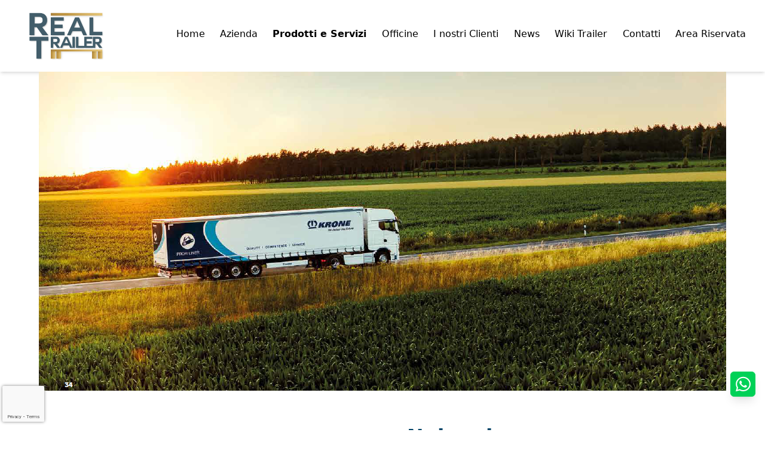

--- FILE ---
content_type: text/html; charset=UTF-8
request_url: https://realtrailer.it/noleggio
body_size: 6067
content:
<!doctype html>
<html lang="it">
  <head>
    <meta name="viewport" content="width=device-width, initial-scale=1" />
    <meta charset="utf-8" />
    <title>Noleggio &lt; Prodotti e Servizi &lt; Real Trailer</title>


<meta name="keywords"/>
    
    <link rel="stylesheet" crossorigin href="/WebObjects/RealTrailer.woa/Contents/WebServerResources/bundle/assets/index-CBCKLQsi.css"><script type="module" crossorigin src="/WebObjects/RealTrailer.woa/Contents/WebServerResources/bundle/assets/index-oUtNKIDm.js"></script>
    <script src="https://www.google.com/recaptcha/api.js?render=6LdNJh0qAAAAAEqzpL7ox737s9zcMIA1KiG7DscC"></script>
    <script>
      window.idXTContainer = 4;
      window.langCode = 'ita';
    </script>
    <script type="text/javascript">
      var _iub = _iub || [];
      _iub.csConfiguration = {
        askConsentAtCookiePolicyUpdate: true,
        countryDetection: true,
        enableFadp: true,
        enableLgpd: true,
        enableUspr: true,
        floatingPreferencesButtonDisplay: "bottom-right",
        lgpdAppliesGlobally: false,
        perPurposeConsent: true,
        reloadOnConsent: true,
        siteId: 2713165,
        whitelabel: false,
        cookiePolicyId: 81491414,
        lang: "it",
        banner: {
          acceptButtonCaptionColor: "#FFFFFF",
          acceptButtonColor: "#0D4062",
          acceptButtonDisplay: true,
          backgroundColor: "#FFFFFF",
          closeButtonDisplay: false,
          customizeButtonCaptionColor: "#4D4D4D",
          customizeButtonColor: "#DEDEDE",
          customizeButtonDisplay: true,
          explicitWithdrawal: true,
          listPurposes: true,
          position: "float-bottom-center",
          rejectButtonCaptionColor: "#FFFFFF",
          rejectButtonColor: "#0D4062",
          rejectButtonDisplay: true,
          showPurposesToggles: true,
          textColor: "#000000",
        },
      };
    </script>
    
      <script
        type="text/javascript"
        src="https://cs.iubenda.com/autoblocking/2713165.js"
      ></script>
      <script
        type="text/javascript"
        src="//cdn.iubenda.com/cs/gpp/stub.js"
      ></script>
      <script
        type="text/javascript"
        src="//cdn.iubenda.com/cs/iubenda_cs.js"
        charset="UTF-8"
      ></script>
    
    <!-- Google tag (gtag.js) -->
    <script
      async
      src="https://www.googletagmanager.com/gtag/js?id=G-6L88E2V5LL"
    ></script>
    <!-- Google tag (gtag.js) -->
    <script
      async
      src="https://www.googletagmanager.com/gtag/js?id=AW-16748367905"
    ></script>
    <!-- Google tag (gtag.js) -->
    <script
      async
      src="https://www.googletagmanager.com/gtag/js?id=G-ZRBRWRDD71"
    ></script>
    <script>
      window.dataLayer = window.dataLayer || [];
      function gtag() {
        dataLayer.push(arguments);
      }
      gtag("js", new Date());
      gtag("config", "G-6L88E2V5LL");
      gtag("js", new Date());
      gtag("config", "AW-16748367905");
      gtag("js", new Date());
      gtag("config", "G-ZRBRWRDD71");
    </script>
    
  </head>
  <body>
    <div id="header" class="bg-white w-full shadow-md">
      <div
        class="container mx-auto px-8 justify-between items-center flex nav-items"
      >
        <a  class="pl-4 mr-24 flex flex-col justify-center h-full  " data-containerid="1" href="/Apps/WebObjects/RealTrailer.woa/wa/viewSite?id=1&lang=ita" title="Real Trailer"><img class="h-14 md:h-20" src="/WebObjects/RealTrailer.woa/Contents/WebServerResources/src/imgs/logo.png" /></a>
        
          <div class="nav-item h-[120px] !hidden lg:!flex">
            <a  class="main-link  " data-containerid="2" href="/Apps/WebObjects/RealTrailer.woa/wa/default?id=2&lang=ita" title="Home">Home</a>
            
            
          </div>
        
          <div class="nav-item h-[120px] !hidden lg:!flex">
            
            <div data-containerid="3" class="main-link cursor-default">
                Azienda</div>
            
              <div class="sub-nav-items">
                <a  data-containerid="789" href="/azienda/chi-siamo" title="Chi siamo">Chi siamo</a><a  data-containerid="280" href="/azienda/noleggio" title="Noleggio">Noleggio</a><a  data-containerid="290" href="/digitalizzazione" title="Digitalizzazione">Digitalizzazione</a><a  data-containerid="281" href="/azienda/green" title="Green">Green</a>
              </div>
            
          </div>
        
          <div class="nav-item h-[120px] !hidden lg:!flex">
            <a  class="main-link  " data-containerid="4" href="/prodotti-e-servizi" title="Prodotti e Servizi">Prodotti e Servizi</a>
            
            
              <div class="sub-nav-items">
                <a  data-containerid="742" href="/prodotti-e-servizi/noleggio" title="Noleggio">Noleggio</a><a  data-containerid="126" href="/prodotti/usato-disponibile" title="Usato Disponibile">Usato Disponibile</a><a  data-containerid="125" href="/prodotti/pronta-consegna" title="Pronta Consegna">Pronta Consegna</a><a  data-containerid="743" href="/prodotti-e-servizi/promozioni" title="Promozioni">Promozioni</a><a  data-containerid="1364" href="/prodotti-e-servizi/finanziamenti-e-agevolazioni" title="Finanziamenti e Agevolazioni">Finanziamenti e Agevolazioni</a>
              </div>
            
          </div>
        
          <div class="nav-item h-[120px] !hidden lg:!flex">
            <a  class="main-link  " data-containerid="7" href="/officine" title="Officine">Officine</a>
            
            
          </div>
        
          <div class="nav-item h-[120px] !hidden lg:!flex">
            <a  class="main-link  " data-containerid="943" href="/i-nostri-clienti" title="I nostri Clienti">I nostri Clienti</a>
            
            
          </div>
        
          <div class="nav-item h-[120px] !hidden lg:!flex">
            <a  class="main-link  " data-containerid="8" href="/news" title="News">News</a>
            
            
          </div>
        
          <div class="nav-item h-[120px] !hidden lg:!flex">
            <a  class="main-link  " data-containerid="10" href="/wiki-trailer" title="Wiki Trailer">Wiki Trailer</a>
            
            
          </div>
        
          <div class="nav-item h-[120px] !hidden lg:!flex">
            <a  class="main-link  " data-containerid="9" href="/contatti" title="Contatti">Contatti</a>
            
            
          </div>
        
          <div class="nav-item h-[120px] !hidden lg:!flex">
            <a  class="main-link  " data-containerid="760" href="/area-riservata" title="Area Riservata">Area Riservata</a>
            
            
          </div>
        
        <button
          class="flex flex-col justify-center menu-button lg:hidden ml-auto mr-5 h-[120px]"
        >
          <img src="/WebObjects/RealTrailer.woa/Contents/WebServerResources/src/svg/menu.svg" />
        </button>
      </div>
      <div
        class="close fixed top-0 left-0 right-0 bottom-0 bg-black/70 z-40 overlay"
      ></div>
      <div class="side-menu">
        <ul class="">
          <li class="h-[66px] flex justify-end">
            <button
              class="menu-button h-full flex flex-col justify-center mr-1.5"
            >
              <img src="/WebObjects/RealTrailer.woa/Contents/WebServerResources/src/svg/close.svg" />
            </button>
          </li>
          
            <li class="border-b border-b-brown/15 text-sm">
              <a  class="h-[60px] flex flex-col justify-center  " data-containerid="2" href="/Apps/WebObjects/RealTrailer.woa/wa/default?id=2&lang=ita" title="Home">Home</a>
              </li
          >
            <li class="border-b border-b-brown/15 text-sm">
              
              
                <div class="nav-accordion">
                  <button class="trigger">
                    <span> Azienda </span>
                  </button>
                  <div class="wrap-container">
                    <div class="wrapped-content">
                      <a  data-containerid="789" href="/azienda/chi-siamo" title="Chi siamo">Chi siamo</a><a  data-containerid="280" href="/azienda/noleggio" title="Noleggio">Noleggio</a><a  data-containerid="290" href="/digitalizzazione" title="Digitalizzazione">Digitalizzazione</a><a  data-containerid="281" href="/azienda/green" title="Green">Green</a>
                    </div>
                  </div>
                  <div class="h-[15px]"></div></div
              ></li
          >
            <li class="border-b border-b-brown/15 text-sm">
              
              
                <div class="nav-accordion">
                  <button class="trigger">
                    <span> Prodotti e Servizi </span>
                  </button>
                  <div class="wrap-container">
                    <div class="wrapped-content">
                      <a  data-containerid="742" href="/prodotti-e-servizi/noleggio" title="Noleggio">Noleggio</a><a  data-containerid="126" href="/prodotti/usato-disponibile" title="Usato Disponibile">Usato Disponibile</a><a  data-containerid="125" href="/prodotti/pronta-consegna" title="Pronta Consegna">Pronta Consegna</a><a  data-containerid="743" href="/prodotti-e-servizi/promozioni" title="Promozioni">Promozioni</a><a  data-containerid="1364" href="/prodotti-e-servizi/finanziamenti-e-agevolazioni" title="Finanziamenti e Agevolazioni">Finanziamenti e Agevolazioni</a>
                    </div>
                  </div>
                  <div class="h-[15px]"></div></div
              ></li
          >
            <li class="border-b border-b-brown/15 text-sm">
              <a  class="h-[60px] flex flex-col justify-center  " data-containerid="7" href="/officine" title="Officine">Officine</a>
              </li
          >
            <li class="border-b border-b-brown/15 text-sm">
              <a  class="h-[60px] flex flex-col justify-center  " data-containerid="943" href="/i-nostri-clienti" title="I nostri Clienti">I nostri Clienti</a>
              </li
          >
            <li class="border-b border-b-brown/15 text-sm">
              <a  class="h-[60px] flex flex-col justify-center  " data-containerid="8" href="/news" title="News">News</a>
              </li
          >
            <li class="border-b border-b-brown/15 text-sm">
              <a  class="h-[60px] flex flex-col justify-center  " data-containerid="10" href="/wiki-trailer" title="Wiki Trailer">Wiki Trailer</a>
              </li
          >
            <li class="border-b border-b-brown/15 text-sm">
              <a  class="h-[60px] flex flex-col justify-center  " data-containerid="9" href="/contatti" title="Contatti">Contatti</a>
              </li
          >
            <li class="border-b border-b-brown/15 text-sm">
              <a  class="h-[60px] flex flex-col justify-center  " data-containerid="760" href="/area-riservata" title="Area Riservata">Area Riservata</a>
              </li
          >
        </ul>
      </div>
    </div>
    
  <div id="body" class="">
    
    
    
    
    
    <div class="w-full lista-usato">
  <div class="container-2 mx-auto"> <img class="w-full object-cover object-center" alt="Green 2.png" src="/Apps/WebObjects/RealTrailer.woa/wa/XTDirectAction/viewMultimediaContent?ext=.png&amp;id=744&amp;showFullSize=Y&amp;lang=ita"></div>
  <div class="container-2 980:px-4 mx-auto pt-14 flex flex-col 980:flex-row 980:gap-6">
    <form action="/prodotti-e-servizi/noleggio?name=noleggio" class="side-usato mt-24">
      
      <div class="side-content">
        <a class="side-trigger absolute top-4 right-0 z-50 cursor-pointer"><img src="/WebObjects/RealTrailer.woa/Contents/WebServerResources/src/svg/close.svg" /></a>
        <div class="text-white bg-newblue font-bold text-center w-full py-3 capitalize">filtro categoria</div>
        <div class="px-5">
          <button type="submit" class="py-2 px-3.5 text-white bg-newblue border border-newblue w-full hover:bg-light-gray hover:text-dark-blue">
            <span>Cerca</span>
          </button>
        </div>
        <div class="px-5">
          <div class="capitalize border-b border-newblue text-newblue font-medium w-full mb-3">riferimento</div>
          <input name="q" placeholder="U12/1234" type="text" class="bg-white py-2 px-3 w-full"></input>
        </div>
        <div class="px-5">
          <div class="capitalize border-b border-newblue text-newblue font-medium w-full mb-3">marca</div>
          <div class="flex flex-col gap-1.5">
            
              
                <label class="w-full flex gap-2 items-center cursor-pointer filter">
                  <input name="brands" type="checkbox" value="KRONE" class="bg-white p-3 aspect-square cursor-pointer" />
                  <div class="capitalize">krone</div>
                </label>
              
                <label class="w-full flex gap-2 items-center cursor-pointer filter">
                  <input name="brands" type="checkbox" value="SOR IBERICA" class="bg-white p-3 aspect-square cursor-pointer" />
                  <div class="capitalize">sor iberica</div>
                </label>
          </div>
        </div>
        <div class="px-5">
          <div class="capitalize border-b border-newblue text-newblue font-medium w-full mb-3">tipologia</div>
          <div class="flex flex-col gap-1.5">
            
              
                <label class="w-full flex gap-2 items-center cursor-pointer filter">
                  <input name="categories" type="checkbox" value="CENTINATO" class="bg-white p-3 aspect-square cursor-pointer" />
                  <div class="capitalize">centinato</div>
                </label>
              
                <label class="w-full flex gap-2 items-center cursor-pointer filter">
                  <input name="categories" type="checkbox" value="FRIGORIFERO" class="bg-white p-3 aspect-square cursor-pointer" />
                  <div class="capitalize">frigorifero</div>
                </label>
              
                <label class="w-full flex gap-2 items-center cursor-pointer filter">
                  <input name="categories" type="checkbox" value="PORTA CONTAINER" class="bg-white p-3 aspect-square cursor-pointer" />
                  <div class="capitalize">porta container</div>
                </label>
              
                <label class="w-full flex gap-2 items-center cursor-pointer filter">
                  <input name="categories" type="checkbox" value="PORTACONTAINER" class="bg-white p-3 aspect-square cursor-pointer" />
                  <div class="capitalize">portacontainer</div>
                </label>
              
                <label class="w-full flex gap-2 items-center cursor-pointer filter">
                  <input name="categories" type="checkbox" value="Rimorchio portacasse " class="bg-white p-3 aspect-square cursor-pointer" />
                  <div class="capitalize">rimorchio portacasse </div>
                </label>
          </div>
        </div>
        <div class="px-5">
          <div class="capitalize border-b border-newblue text-newblue font-medium w-full mb-3">Anno prima immatricolazione</div>
          <div class="flex flex-col gap-1.5">
            
              <label class="w-full flex gap-2 items-center cursor-pointer filter">
                  <input name="matriculation" type="radio" value="Prima del 2000" class="bg-white p-3 aspect-square cursor-pointer" />
                  <div class="">Prima del 2000</div>
                </label>
            
              <label class="w-full flex gap-2 items-center cursor-pointer filter">
                  <input name="matriculation" type="radio" value="Dal 2000 al 2010" class="bg-white p-3 aspect-square cursor-pointer" />
                  <div class="">Dal 2000 al 2010</div>
                </label>
            
              <label class="w-full flex gap-2 items-center cursor-pointer filter">
                  <input name="matriculation" type="radio" value="Dopo il 2010" class="bg-white p-3 aspect-square cursor-pointer" />
                  <div class="">Dopo il 2010</div>
                </label>
            
            <label class="w-full flex gap-2 items-center cursor-pointer filter">
              <input name="matriculation" value="" type="radio" class="bg-white p-3 aspect-square cursor-pointer" />
              <div class="">Tutti</div>
            </label>
          </div>
        </div>
        <div class="accordion">
          <div class="trigger">intermodalit&agrave;</div>
          <div class="wrap-container">
            <div class="wrapped-content">
              <div class="capitalize text-newblue font-medium w-full">ganci nave</div>
              <div class="flex flex-col gap-1.5">
                
                  <label class="w-full flex gap-2 items-center cursor-pointer filter">
                      <input name="ganci" type="checkbox" value="NO" class="bg-white p-3 aspect-square cursor-pointer" />
                      <div class="">NO</div>
                    </label>
                  <label class="w-full flex gap-2 items-center cursor-pointer filter">
                      <input name="ganci" type="checkbox" value="SI" class="bg-white p-3 aspect-square cursor-pointer" />
                      <div class="">SI</div>
                    </label>
              </div>
              <div class="capitalize text-newblue font-medium w-full">intermodale ferrovia</div>
              <div class="flex flex-col gap-1.5">
                
                  <label class="w-full flex gap-2 items-center cursor-pointer filter">
                      <input name="intermodali" type="checkbox" value="NO" class="bg-white p-3 aspect-square cursor-pointer" />
                      <div class="">NO</div>
                    </label>
                  <label class="w-full flex gap-2 items-center cursor-pointer filter">
                      <input name="intermodali" type="checkbox" value="SI" class="bg-white p-3 aspect-square cursor-pointer" />
                      <div class="">SI</div>
                    </label>
              </div>
            </div>
          </div>
        </div>
        <div class="accordion">
          <div class="trigger">assali/pneumatici</div>
          <div class="wrap-container">
            <div class="wrapped-content">
              <div class="capitalize text-newblue font-medium w-full">numero assali</div>
              <div class="flex flex-col gap-1.5">
                
                  <label class="w-full flex gap-2 items-center cursor-pointer filter">
                      <input name="nAssali" type="checkbox" value="3" class="bg-white p-3 aspect-square cursor-pointer" />
                      <div class="">3</div>
                    </label>
              </div>
              <div class="capitalize text-newblue font-medium w-full">gruppo assali</div>
              <div class="flex flex-col gap-1.5">
                
                  <label class="w-full flex gap-2 items-center cursor-pointer filter">
                      <input name="gruppoAssali" type="checkbox" value="1° Sollevabile" class="bg-white p-3 aspect-square cursor-pointer" />
                      <div class="">1° Sollevabile</div>
                    </label>
                  <label class="w-full flex gap-2 items-center cursor-pointer filter">
                      <input name="gruppoAssali" type="checkbox" value="FISSI" class="bg-white p-3 aspect-square cursor-pointer" />
                      <div class="">FISSI</div>
                    </label>
                  <label class="w-full flex gap-2 items-center cursor-pointer filter">
                      <input name="gruppoAssali" type="checkbox" value="PRIMO SOLLEVABILE" class="bg-white p-3 aspect-square cursor-pointer" />
                      <div class="">PRIMO SOLLEVABILE</div>
                    </label>
                  <label class="w-full flex gap-2 items-center cursor-pointer filter">
                      <input name="gruppoAssali" type="checkbox" value="PRIMO SOLLEVABILE E TERZO STERZANTE" class="bg-white p-3 aspect-square cursor-pointer" />
                      <div class="">PRIMO SOLLEVABILE E TERZO STERZANTE</div>
                    </label>
              </div>
              <div class="capitalize text-newblue font-medium w-full">pneumatici</div>
              <div class="flex flex-col gap-1.5">
                
                  <label class="w-full flex gap-2 items-center cursor-pointer filter">
                      <input name="pneumatici" type="checkbox" value="385/55 r 22,5" class="bg-white p-3 aspect-square cursor-pointer" />
                      <div class="">385/55 r 22,5</div>
                    </label>
                  <label class="w-full flex gap-2 items-center cursor-pointer filter">
                      <input name="pneumatici" type="checkbox" value="385/55 R 22.5" class="bg-white p-3 aspect-square cursor-pointer" />
                      <div class="">385/55 R 22.5</div>
                    </label>
                  <label class="w-full flex gap-2 items-center cursor-pointer filter">
                      <input name="pneumatici" type="checkbox" value="385/65 R 22.5" class="bg-white p-3 aspect-square cursor-pointer" />
                      <div class="">385/65 R 22.5</div>
                    </label>
                  <label class="w-full flex gap-2 items-center cursor-pointer filter">
                      <input name="pneumatici" type="checkbox" value="445/45 R 19,5" class="bg-white p-3 aspect-square cursor-pointer" />
                      <div class="">445/45 R 19,5</div>
                    </label>
                  <label class="w-full flex gap-2 items-center cursor-pointer filter">
                      <input name="pneumatici" type="checkbox" value="445/45 R 19.5" class="bg-white p-3 aspect-square cursor-pointer" />
                      <div class="">445/45 R 19.5</div>
                    </label>
              </div>
              <div class="capitalize text-newblue font-medium w-full">tipologia freni</div>
              <div class="flex flex-col gap-1.5">
                
                  <label class="w-full flex gap-2 items-center cursor-pointer filter">
                      <input name="freni" type="checkbox" value="DISCO" class="bg-white p-3 aspect-square cursor-pointer" />
                      <div class="">DISCO</div>
                    </label>
              </div>
            </div>
          </div>
        </div>
        <div class="accordion">
          <div class="trigger">allestimento</div>
          <div class="wrap-container">
            <div class="wrapped-content">
              <div>
                <div class="capitalize text-newblue font-medium w-full">porta bancali davanti agli assali</div>
                <div class="flex flex-col gap-1.5">
                  
                    <label class="w-full flex gap-2 items-center cursor-pointer filter">
                        <input name="portaBancaliFronte" type="checkbox" value="36" class="bg-white p-3 aspect-square cursor-pointer" />
                        <div class="">36</div>
                      </label>
                    <label class="w-full flex gap-2 items-center cursor-pointer filter">
                        <input name="portaBancaliFronte" type="checkbox" value="NO" class="bg-white p-3 aspect-square cursor-pointer" />
                        <div class="">NO</div>
                      </label>
                </div>
              </div>
              <div>
                <div class="capitalize text-newblue font-medium w-full">porta bancali dietro agli assali</div>
                <div class="flex flex-col gap-1.5">
                  
                    <label class="w-full flex gap-2 items-center cursor-pointer filter">
                        <input name="portaBancaliRetro" type="checkbox" value="12" class="bg-white p-3 aspect-square cursor-pointer" />
                        <div class="">12</div>
                      </label>
                    <label class="w-full flex gap-2 items-center cursor-pointer filter">
                        <input name="portaBancaliRetro" type="checkbox" value="NO" class="bg-white p-3 aspect-square cursor-pointer" />
                        <div class="">NO</div>
                      </label>
                </div>
              </div>
              <div>
                <div class="capitalize text-newblue font-medium w-full">capi appesi</div>
                <div class="flex flex-col gap-1.5">
                  
                    <label class="w-full flex gap-2 items-center cursor-pointer filter">
                        <input name="capiAppesi" type="checkbox" value="SI" class="bg-white p-3 aspect-square cursor-pointer" />
                        <div class="">SI</div>
                      </label>
                    <label class="w-full flex gap-2 items-center cursor-pointer filter">
                        <input name="capiAppesi" type="checkbox" value="NO" class="bg-white p-3 aspect-square cursor-pointer" />
                        <div class="">NO</div>
                      </label>
                </div>
              </div>
              <div>
                <div class="capitalize text-newblue font-medium w-full">altezza interna</div>
                <div class="flex flex-col gap-1.5">
                  
                </div>
              </div>
              <div>
                <div class="capitalize text-newblue font-medium w-full">porte posteriori</div>
                <div class="flex flex-col gap-1.5">
                  
                    <label class="w-full flex gap-2 items-center cursor-pointer filter">
                        <input name="portePosteriori" type="checkbox" value="A BATTENTE" class="bg-white p-3 aspect-square cursor-pointer" />
                        <div class="">A BATTENTE</div>
                      </label>
                </div>
              </div>
              <div>
                <div class="capitalize text-newblue font-medium w-full">doppio piano di carico</div>
                <div class="flex flex-col gap-1.5">
                  
                    <label class="w-full flex gap-2 items-center cursor-pointer filter">
                        <input name="doppioPiano" type="checkbox" value="SI" class="bg-white p-3 aspect-square cursor-pointer" />
                        <div class="">SI</div>
                      </label>
                    <label class="w-full flex gap-2 items-center cursor-pointer filter">
                        <input name="doppioPiano" type="checkbox" value="NO" class="bg-white p-3 aspect-square cursor-pointer" />
                        <div class="">NO</div>
                      </label>
                </div>
              </div>
            </div>
          </div>
        </div>
        <div class="accordion">
          <div class="trigger">centinati</div>
          <div class="wrap-container">
            <div class="wrapped-content">
              <div>
                <div class="capitalize text-newblue font-medium w-full">buca coil</div>
                <div class="flex flex-col gap-1.5">
                  
                    <label class="w-full flex gap-2 items-center cursor-pointer filter">
                        <input name="bucaCoil" type="checkbox" value="SI" class="bg-white p-3 aspect-square cursor-pointer" />
                        <div class="">SI</div>
                      </label>
                    <label class="w-full flex gap-2 items-center cursor-pointer filter">
                        <input name="bucaCoil" type="checkbox" value="NO" class="bg-white p-3 aspect-square cursor-pointer" />
                        <div class="">NO</div>
                      </label>
                </div>
              </div>
              <div>
                <div class="capitalize text-newblue font-medium w-full">tetto sollevabile</div>
                <div class="flex flex-col gap-1.5">
                  
                    <label class="w-full flex gap-2 items-center cursor-pointer filter">
                        <input name="tettoSollevabile" type="checkbox" value="SI" class="bg-white p-3 aspect-square cursor-pointer" />
                        <div class="">SI</div>
                      </label>
                    <label class="w-full flex gap-2 items-center cursor-pointer filter">
                        <input name="tettoSollevabile" type="checkbox" value="NO" class="bg-white p-3 aspect-square cursor-pointer" />
                        <div class="">NO</div>
                      </label>
                </div>
              </div>
              <div>
                <div class="capitalize text-newblue font-medium w-full">tetto copri/scopri</div>
                <div class="flex flex-col gap-1.5">
                  
                    <label class="w-full flex gap-2 items-center cursor-pointer filter">
                        <input name="tettoCopriScopri" type="checkbox" value="SI" class="bg-white p-3 aspect-square cursor-pointer" />
                        <div class="">SI</div>
                      </label>
                    <label class="w-full flex gap-2 items-center cursor-pointer filter">
                        <input name="tettoCopriScopri" type="checkbox" value="NO" class="bg-white p-3 aspect-square cursor-pointer" />
                        <div class="">NO</div>
                      </label>
                </div>
              </div>
              <div>
                <div class="capitalize text-newblue font-medium w-full">sponde laterali</div>
                <div class="flex flex-col gap-1.5">
                  
                    <label class="w-full flex gap-2 items-center cursor-pointer filter">
                        <input name="spondeLaterali" type="checkbox" value="SI" class="bg-white p-3 aspect-square cursor-pointer" />
                        <div class="">SI</div>
                      </label>
                    <label class="w-full flex gap-2 items-center cursor-pointer filter">
                        <input name="spondeLaterali" type="checkbox" value="NO" class="bg-white p-3 aspect-square cursor-pointer" />
                        <div class="">NO</div>
                      </label>
                </div>
              </div>
            </div>
          </div>
        </div>
        <div class="accordion">
          <div class="trigger">frigoriferi</div>
          <div class="wrap-container">
            <div class="wrapped-content">
              <div>
                <div class="capitalize text-newblue font-medium w-full">trasporto fiori</div>
                <div class="flex flex-col gap-1.5">
                  
                    <label class="w-full flex gap-2 items-center cursor-pointer filter">
                        <input name="trasportoFiori" type="checkbox" value="SI" class="bg-white p-3 aspect-square cursor-pointer" />
                        <div class="">SI</div>
                      </label>
                    <label class="w-full flex gap-2 items-center cursor-pointer filter">
                        <input name="trasportoFiori" type="checkbox" value="NO" class="bg-white p-3 aspect-square cursor-pointer" />
                        <div class="">NO</div>
                      </label>
                </div>
              </div>
              <div>
                <div class="capitalize text-newblue font-medium w-full">multitemperatura</div>
                <div class="flex flex-col gap-1.5">
                  
                    <label class="w-full flex gap-2 items-center cursor-pointer filter">
                        <input name="multitemperatura" type="checkbox" value="SI" class="bg-white p-3 aspect-square cursor-pointer" />
                        <div class="">SI</div>
                      </label>
                    <label class="w-full flex gap-2 items-center cursor-pointer filter">
                        <input name="multitemperatura" type="checkbox" value="NO" class="bg-white p-3 aspect-square cursor-pointer" />
                        <div class="">NO</div>
                      </label>
                </div>
              </div>
              <div>
                <div class="capitalize text-newblue font-medium w-full">trasporto carne</div>
                <div class="flex flex-col gap-1.5">
                  
                    <label class="w-full flex gap-2 items-center cursor-pointer filter">
                        <input name="trasportoCarne" type="checkbox" value="SI" class="bg-white p-3 aspect-square cursor-pointer" />
                        <div class="">SI</div>
                      </label>
                    <label class="w-full flex gap-2 items-center cursor-pointer filter">
                        <input name="trasportoCarne" type="checkbox" value="NO" class="bg-white p-3 aspect-square cursor-pointer" />
                        <div class="">NO</div>
                      </label>
                </div>
              </div>
            </div>
          </div>
        </div>
      </div></form>
    <div class="container-3 w-full mx-auto 980:mx-0 px-5 980:px-0">
      <h2 class="font-bold text-newblue mx-auto w-fit mb-12">Noleggio</h2>
      <div class="w-full mb-8 980:hidden">
        <button class="side-trigger">
          <div>filtri</div>
          <img class="w-4 h-4" src="/WebObjects/RealTrailer.woa/Contents/WebServerResources/src/svg/filter.svg" />
        </button>
      </div>
      
      <h5 class="mx-auto w-fit text-center pt-5 pb-7">
        <div>
<div style="text-align: left;">Siamo conosciuti per la vendita di semirimorchi nuovi e usati e <span style="font-weight: bold;">dal 2024 siamo attivi anche nel noleggio</span>.&nbsp;Scoprite su questa pagina l'elenco dei veicoli disponibili, <span style="font-weight: bold;">che possiamo variare e incrementare in base alle vostre esigenze</span>.</div>
<div style="text-align: left;">&nbsp;</div>
<div style="text-align: center;">Per maggiori informazioni, potete contattarci qui:</div>
</div>
        <div class="flex flex-col md:flex-row gap-6 items-center w-fit mx-auto mt-3">
          <a href="tel: 03761506282" class="hover:underline text-light-blue block">Tel: 0376 1506282</a>
          
          
            <a  target="_blank" class="whatsapp-cta  " data-containerid="956" href="https://wa.me/3474704618" title="Contattaci via Whatsapp">
              <div>Contattaci via Whatsapp</div>
            </a>
          
        </div>
      </h5>
      
        <div class="w-fit mx-auto grid grid-cols-1 500:grid-cols-2 2lg:grid-cols-3 gap-5">
          <div class="card">
  
  <div class="aspect-[4/3] w-full"><img class="w-full h-full aspect-[4/3] object-cover object-center" src="/realtrailer.it/repository//veicolirepo/265/sm-1jy8q63rjubhco8jrkwbt3d6v-image00008.jpg" /></div>
  <div class="px-4">
    <div class="mb-2 uppercase font-bold text-lg text-center">KRONE</div>
    <div class="font-bold mb-3 capitalize text-lg">centinato</div>
    <div class="line-clamp-4 font-bold"></div>
  </div>
  <div class="w-full">
    <a class="hover:underline w-fit ml-auto flex items-center mt-5" href="/prodotti-e-servizi/pronta-consegna/centinato_krone_r24_1006/268?from=742"><div class="font-bold px-3">Scopri di pi&ugrave;</div><div class="p-4 bg-newblue"><img src="/WebObjects/RealTrailer.woa/Contents/WebServerResources/src/svg/white-arrow.svg" /></div></a>
  </div>
</div><div class="card">
  
  <div class="aspect-[4/3] w-full"><img class="w-full h-full aspect-[4/3] object-cover object-center" src="/realtrailer.it/repository//veicolirepo/265/sm-1jy8q63rjubhco8jrkwbt3d6v-image00008.jpg" /></div>
  <div class="px-4">
    <div class="mb-2 uppercase font-bold text-lg text-center">KRONE</div>
    <div class="font-bold mb-3 capitalize text-lg">centinato</div>
    <div class="line-clamp-4 font-bold"></div>
  </div>
  <div class="w-full">
    <a class="hover:underline w-fit ml-auto flex items-center mt-5" href="/prodotti-e-servizi/pronta-consegna/centinato_krone_r24_1009/271?from=742"><div class="font-bold px-3">Scopri di pi&ugrave;</div><div class="p-4 bg-newblue"><img src="/WebObjects/RealTrailer.woa/Contents/WebServerResources/src/svg/white-arrow.svg" /></div></a>
  </div>
</div><div class="card">
  
  <div class="aspect-[4/3] w-full"><img class="w-full h-full aspect-[4/3] object-cover object-center" src="/realtrailer.it/repository//veicolirepo/190/sm-voiqa8q5ui391jq6mmza0e6di-img-9727.jpg" /></div>
  <div class="px-4">
    <div class="mb-2 uppercase font-bold text-lg text-center">KRONE</div>
    <div class="font-bold mb-3 capitalize text-lg">frigorifero</div>
    <div class="line-clamp-4 font-bold"></div>
  </div>
  <div class="w-full">
    <a class="hover:underline w-fit ml-auto flex items-center mt-5" href="/prodotti-e-servizi/pronta-consegna/frigorifero_krone__n24_/274?from=742"><div class="font-bold px-3">Scopri di pi&ugrave;</div><div class="p-4 bg-newblue"><img src="/WebObjects/RealTrailer.woa/Contents/WebServerResources/src/svg/white-arrow.svg" /></div></a>
  </div>
</div><div class="card">
  
  <div class="aspect-[4/3] w-full"><img class="w-full h-full aspect-[4/3] object-cover object-center" src="/realtrailer.it/repository//veicolirepo/81/sm-dwj2hx16v8ik1nu3zbiobuckf-image00008.jpg" /></div>
  <div class="px-4">
    <div class="mb-2 uppercase font-bold text-lg text-center">KRONE</div>
    <div class="font-bold mb-3 capitalize text-lg">centinato</div>
    <div class="line-clamp-4 font-bold"></div>
  </div>
  <div class="w-full">
    <a class="hover:underline w-fit ml-auto flex items-center mt-5" href="/prodotti-e-servizi/pronta-consegna/centinato_krone_/275?from=742"><div class="font-bold px-3">Scopri di pi&ugrave;</div><div class="p-4 bg-newblue"><img src="/WebObjects/RealTrailer.woa/Contents/WebServerResources/src/svg/white-arrow.svg" /></div></a>
  </div>
</div><div class="card">
  
  <div class="aspect-[4/3] w-full"><img class="w-full h-full aspect-[4/3] object-cover object-center" src="/realtrailer.it/repository//veicolirepo/299/sm-hppxx9i8g0vp1aa5e3137ltou-pxl-20250206-131826556.jpg" /></div>
  <div class="px-4">
    <div class="mb-2 uppercase font-bold text-lg text-center">KRONE</div>
    <div class="font-bold mb-3 capitalize text-lg">rimorchio portacasse </div>
    <div class="line-clamp-4 font-bold">Rimorchio Portacasse </div>
  </div>
  <div class="w-full">
    <a class="hover:underline w-fit ml-auto flex items-center mt-5" href="/prodotti-e-servizi/pronta-consegna/rimorchio_portacasse__krone_/299?from=742"><div class="font-bold px-3">Scopri di pi&ugrave;</div><div class="p-4 bg-newblue"><img src="/WebObjects/RealTrailer.woa/Contents/WebServerResources/src/svg/white-arrow.svg" /></div></a>
  </div>
</div><div class="card">
  
  <div class="aspect-[4/3] w-full"><img class="w-full h-full aspect-[4/3] object-cover object-center" src="/realtrailer.it/repository//veicolirepo/49/sm-j2ymb2i8zmg9n7o37egugidx-img-9524.jpg" /></div>
  <div class="px-4">
    <div class="mb-2 uppercase font-bold text-lg text-center">KRONE</div>
    <div class="font-bold mb-3 capitalize text-lg">porta container</div>
    <div class="line-clamp-4 font-bold">Portacontainer fisso 40/45'</div>
  </div>
  <div class="w-full">
    <a class="hover:underline w-fit ml-auto flex items-center mt-5" href="/prodotti-e-servizi/pronta-consegna/porta_container_krone_/49?from=742"><div class="font-bold px-3">Scopri di pi&ugrave;</div><div class="p-4 bg-newblue"><img src="/WebObjects/RealTrailer.woa/Contents/WebServerResources/src/svg/white-arrow.svg" /></div></a>
  </div>
</div><div class="card">
  
  <div class="aspect-[4/3] w-full"><img class="w-full h-full aspect-[4/3] object-cover object-center" src="/realtrailer.it/repository//veicolirepo/53/sm-1733u5322u0od43dpi8has6qv-img-9527.jpg" /></div>
  <div class="px-4">
    <div class="mb-2 uppercase font-bold text-lg text-center">KRONE</div>
    <div class="font-bold mb-3 capitalize text-lg">portacontainer</div>
    <div class="line-clamp-4 font-bold">Portacontainer allungabile</div>
  </div>
  <div class="w-full">
    <a class="hover:underline w-fit ml-auto flex items-center mt-5" href="/prodotti-e-servizi/pronta-consegna/portacontainer_krone_/53?from=742"><div class="font-bold px-3">Scopri di pi&ugrave;</div><div class="p-4 bg-newblue"><img src="/WebObjects/RealTrailer.woa/Contents/WebServerResources/src/svg/white-arrow.svg" /></div></a>
  </div>
</div><div class="card">
  
  <div class="aspect-[4/3] w-full"><img class="w-full h-full aspect-[4/3] object-cover object-center" src="/realtrailer.it/repository//veicolirepo/138/sm-gvahbgzx167stbvwrz68un9u-img-9710.jpg" /></div>
  <div class="px-4">
    <div class="mb-2 uppercase font-bold text-lg text-center">KRONE</div>
    <div class="font-bold mb-3 capitalize text-lg">centinato</div>
    <div class="line-clamp-4 font-bold"></div>
  </div>
  <div class="w-full">
    <a class="hover:underline w-fit ml-auto flex items-center mt-5" href="/prodotti-e-servizi/pronta-consegna/centinato_krone_/138?from=742"><div class="font-bold px-3">Scopri di pi&ugrave;</div><div class="p-4 bg-newblue"><img src="/WebObjects/RealTrailer.woa/Contents/WebServerResources/src/svg/white-arrow.svg" /></div></a>
  </div>
</div><div class="card">
  
  <div class="aspect-[4/3] w-full"><img class="w-full h-full aspect-[4/3] object-cover object-center" src="/realtrailer.it/repository//veicolirepo/154/sm-1cczkkf7i2pwepebzgdbxy73n-img-9490.jpg" /></div>
  <div class="px-4">
    <div class="mb-2 uppercase font-bold text-lg text-center">KRONE</div>
    <div class="font-bold mb-3 capitalize text-lg">centinato</div>
    <div class="line-clamp-4 font-bold"></div>
  </div>
  <div class="w-full">
    <a class="hover:underline w-fit ml-auto flex items-center mt-5" href="/prodotti-e-servizi/pronta-consegna/centinato_krone_/154?from=742"><div class="font-bold px-3">Scopri di pi&ugrave;</div><div class="p-4 bg-newblue"><img src="/WebObjects/RealTrailer.woa/Contents/WebServerResources/src/svg/white-arrow.svg" /></div></a>
  </div>
</div>
        </div>
      
    </div>
  </div>
  <div class="batch-pagination container-2 mx-auto !pb-20">
      
      <a container="{id: 742 - class: SECTION - directAction: viewSection}" class="batch selected" href="/prodotti-e-servizi/noleggio?name=noleggio&amp;batchIndex=1">1</a><a container="{id: 742 - class: SECTION - directAction: viewSection}" class="batch" href="/prodotti-e-servizi/noleggio?name=noleggio&amp;batchIndex=2">2</a>
      <a class="batch" href="/prodotti-e-servizi/noleggio?name=noleggio&amp;batchIndex=2"><img src="/WebObjects/RealTrailer.woa/Contents/WebServerResources/src/svg/blue-arrow.svg" /></a>
    </div>
</div>
    
    
    
    
    
    
    
  </div>

    <div id="footer">
      
        <a  target="_blank" class="whatsapp-icon !p-1.5 fixed bottom-14 right-4  " data-containerid="956" href="https://wa.me/3474704618" title="Contattaci via Whatsapp">
          <div></div>
        </a>
      
      <div class="bg-dark-blue text-white w-full py-16 px-5">
        <div
          class="w-fit mx-auto flex flex-col md:flex-row gap-8 md:gap-16 px-8 text-sm text-center md:text-left"
        >
          <div class="flex flex-col gap-4 md:gap-7">
              <h5 class="font-bold">
                
              </h5>
              <div class="font-thin text-center md:text-left">
                <div class="font-bold location-icon">Via Marocchi, 2/A</div>
<div class="font-bold">46029 - Suzzara (MN)</div>
<div>&nbsp;</div>
<div class="font-bold tel-icon">(+39) 0376 536809</div>
<div>Whatsapp +39 347.4704618 </div>
<div>&nbsp;</div>
<div class="font-bold mail-icon">info@realtrailer.it</div>
<div>&nbsp;</div>
<div>P.IVA: 01882370206</div>
<div>C.F. e Reg. Impr. Mantova:</div>
<div>01882370206</div>
<div>REA MN n. 206002 - Cap. Soc.</div>
<div>&euro;1.000.000,00 i.v.</div>
              </div>
              
            </div>
          <div class="flex flex-col gap-4 md:gap-7">
              <h5 class="font-bold">
                Menù
              </h5>
              <div class="font-thin text-center md:text-left">
                <div><a href="/home">Home</a></div>
<div><a href="/azienda/chi-siamo">Azienda</a></div>
<div><a href="/prodotti-e-servizi">Prodotti e Servizi</a></div>
<div><a href="/rete-vendita">Rete Vendita</a></div>
<div><a href="/officine">Officine </a></div>
<div><a href="/i-nostri-clienti">I Nostri Clienti</a></div>
<div><a href="/wiki-trailer">Wiki Trailer</a></div>
<div><a href="/area-riservata">Area Riservata</a></div>
<div><a href="/contatti">Contatti</a></div>
              </div>
              
            </div>
          <div class="flex flex-col gap-4 md:gap-7">
              <h5 class="font-bold">
                Info
              </h5>
              <div class="font-thin text-center md:text-left">
                <div><a href="/Apps/WebObjects/RealTrailer.woa/1/wa/viewFile?id=1370&amp;lang=ita" target="_blank" rel="noopener">Privacy &amp; Cookie Policy</a></div><div><a href="https://software.normaprivacy.it/storage/documentis/104/altri/1573/altri.pdf">Privacy clienti e fornitori</a></div><div><a href="https://software.normaprivacy.it/storage/documentis/104/altri/1574/altri.pdf">Privacy collaboratori</a></div><div><a href="https://software.normaprivacy.it/storage/documentis/104/altri/2067/altri.pdf">Privacy e-mail</a></div><div><a href="https://software.normaprivacy.it/storage/documentis/104/altri/2069/altri.pdf">Privacy candidature di lavoro</a></div><div><a href="https://software.normaprivacy.it/storage/documentis/104/altri/1575/altri.pdf">Privacy Foto-Video</a></div><div>&nbsp;</div><div>&nbsp;</div><div>&nbsp;</div><div>&nbsp;</div>
              </div>
              
            </div>
          <div class="flex flex-col gap-4 md:gap-7">
              <h5 class="font-bold">
                Social
              </h5>
              <div class="font-thin text-center md:text-left">
                <div class="facebook-icon"><a href="https://www.facebook.com/realtrailer/">Facebook</a></div>
<div class="instagram-icon"><a href="https://www.instagram.com/realtrailer_semirimorchi/">Instagram</a></div>
<div class="linkedin-icon"><a href="https://it.linkedin.com/company/realtrailer-s.r.l.">Linkedin</a></div>
              </div>
              
            </div>
          
        </div>
      </div>
    </div>
    <div
      class="bg-white text-newblue px-4 md:px-8 py-5 flex justify-center text-sm"
    >
      <div class="flex gap-1.5">
        <div>Copyright &copy; 2011-2022 REALTRAILER SRL</div>
        <span> - Power by xPlants</span>
      </div>
    </div>
  </body>
</html>


--- FILE ---
content_type: text/html; charset=utf-8
request_url: https://www.google.com/recaptcha/api2/anchor?ar=1&k=6LdNJh0qAAAAAEqzpL7ox737s9zcMIA1KiG7DscC&co=aHR0cHM6Ly9yZWFsdHJhaWxlci5pdDo0NDM.&hl=en&v=PoyoqOPhxBO7pBk68S4YbpHZ&size=invisible&anchor-ms=20000&execute-ms=30000&cb=kvm4exwmotsw
body_size: 48575
content:
<!DOCTYPE HTML><html dir="ltr" lang="en"><head><meta http-equiv="Content-Type" content="text/html; charset=UTF-8">
<meta http-equiv="X-UA-Compatible" content="IE=edge">
<title>reCAPTCHA</title>
<style type="text/css">
/* cyrillic-ext */
@font-face {
  font-family: 'Roboto';
  font-style: normal;
  font-weight: 400;
  font-stretch: 100%;
  src: url(//fonts.gstatic.com/s/roboto/v48/KFO7CnqEu92Fr1ME7kSn66aGLdTylUAMa3GUBHMdazTgWw.woff2) format('woff2');
  unicode-range: U+0460-052F, U+1C80-1C8A, U+20B4, U+2DE0-2DFF, U+A640-A69F, U+FE2E-FE2F;
}
/* cyrillic */
@font-face {
  font-family: 'Roboto';
  font-style: normal;
  font-weight: 400;
  font-stretch: 100%;
  src: url(//fonts.gstatic.com/s/roboto/v48/KFO7CnqEu92Fr1ME7kSn66aGLdTylUAMa3iUBHMdazTgWw.woff2) format('woff2');
  unicode-range: U+0301, U+0400-045F, U+0490-0491, U+04B0-04B1, U+2116;
}
/* greek-ext */
@font-face {
  font-family: 'Roboto';
  font-style: normal;
  font-weight: 400;
  font-stretch: 100%;
  src: url(//fonts.gstatic.com/s/roboto/v48/KFO7CnqEu92Fr1ME7kSn66aGLdTylUAMa3CUBHMdazTgWw.woff2) format('woff2');
  unicode-range: U+1F00-1FFF;
}
/* greek */
@font-face {
  font-family: 'Roboto';
  font-style: normal;
  font-weight: 400;
  font-stretch: 100%;
  src: url(//fonts.gstatic.com/s/roboto/v48/KFO7CnqEu92Fr1ME7kSn66aGLdTylUAMa3-UBHMdazTgWw.woff2) format('woff2');
  unicode-range: U+0370-0377, U+037A-037F, U+0384-038A, U+038C, U+038E-03A1, U+03A3-03FF;
}
/* math */
@font-face {
  font-family: 'Roboto';
  font-style: normal;
  font-weight: 400;
  font-stretch: 100%;
  src: url(//fonts.gstatic.com/s/roboto/v48/KFO7CnqEu92Fr1ME7kSn66aGLdTylUAMawCUBHMdazTgWw.woff2) format('woff2');
  unicode-range: U+0302-0303, U+0305, U+0307-0308, U+0310, U+0312, U+0315, U+031A, U+0326-0327, U+032C, U+032F-0330, U+0332-0333, U+0338, U+033A, U+0346, U+034D, U+0391-03A1, U+03A3-03A9, U+03B1-03C9, U+03D1, U+03D5-03D6, U+03F0-03F1, U+03F4-03F5, U+2016-2017, U+2034-2038, U+203C, U+2040, U+2043, U+2047, U+2050, U+2057, U+205F, U+2070-2071, U+2074-208E, U+2090-209C, U+20D0-20DC, U+20E1, U+20E5-20EF, U+2100-2112, U+2114-2115, U+2117-2121, U+2123-214F, U+2190, U+2192, U+2194-21AE, U+21B0-21E5, U+21F1-21F2, U+21F4-2211, U+2213-2214, U+2216-22FF, U+2308-230B, U+2310, U+2319, U+231C-2321, U+2336-237A, U+237C, U+2395, U+239B-23B7, U+23D0, U+23DC-23E1, U+2474-2475, U+25AF, U+25B3, U+25B7, U+25BD, U+25C1, U+25CA, U+25CC, U+25FB, U+266D-266F, U+27C0-27FF, U+2900-2AFF, U+2B0E-2B11, U+2B30-2B4C, U+2BFE, U+3030, U+FF5B, U+FF5D, U+1D400-1D7FF, U+1EE00-1EEFF;
}
/* symbols */
@font-face {
  font-family: 'Roboto';
  font-style: normal;
  font-weight: 400;
  font-stretch: 100%;
  src: url(//fonts.gstatic.com/s/roboto/v48/KFO7CnqEu92Fr1ME7kSn66aGLdTylUAMaxKUBHMdazTgWw.woff2) format('woff2');
  unicode-range: U+0001-000C, U+000E-001F, U+007F-009F, U+20DD-20E0, U+20E2-20E4, U+2150-218F, U+2190, U+2192, U+2194-2199, U+21AF, U+21E6-21F0, U+21F3, U+2218-2219, U+2299, U+22C4-22C6, U+2300-243F, U+2440-244A, U+2460-24FF, U+25A0-27BF, U+2800-28FF, U+2921-2922, U+2981, U+29BF, U+29EB, U+2B00-2BFF, U+4DC0-4DFF, U+FFF9-FFFB, U+10140-1018E, U+10190-1019C, U+101A0, U+101D0-101FD, U+102E0-102FB, U+10E60-10E7E, U+1D2C0-1D2D3, U+1D2E0-1D37F, U+1F000-1F0FF, U+1F100-1F1AD, U+1F1E6-1F1FF, U+1F30D-1F30F, U+1F315, U+1F31C, U+1F31E, U+1F320-1F32C, U+1F336, U+1F378, U+1F37D, U+1F382, U+1F393-1F39F, U+1F3A7-1F3A8, U+1F3AC-1F3AF, U+1F3C2, U+1F3C4-1F3C6, U+1F3CA-1F3CE, U+1F3D4-1F3E0, U+1F3ED, U+1F3F1-1F3F3, U+1F3F5-1F3F7, U+1F408, U+1F415, U+1F41F, U+1F426, U+1F43F, U+1F441-1F442, U+1F444, U+1F446-1F449, U+1F44C-1F44E, U+1F453, U+1F46A, U+1F47D, U+1F4A3, U+1F4B0, U+1F4B3, U+1F4B9, U+1F4BB, U+1F4BF, U+1F4C8-1F4CB, U+1F4D6, U+1F4DA, U+1F4DF, U+1F4E3-1F4E6, U+1F4EA-1F4ED, U+1F4F7, U+1F4F9-1F4FB, U+1F4FD-1F4FE, U+1F503, U+1F507-1F50B, U+1F50D, U+1F512-1F513, U+1F53E-1F54A, U+1F54F-1F5FA, U+1F610, U+1F650-1F67F, U+1F687, U+1F68D, U+1F691, U+1F694, U+1F698, U+1F6AD, U+1F6B2, U+1F6B9-1F6BA, U+1F6BC, U+1F6C6-1F6CF, U+1F6D3-1F6D7, U+1F6E0-1F6EA, U+1F6F0-1F6F3, U+1F6F7-1F6FC, U+1F700-1F7FF, U+1F800-1F80B, U+1F810-1F847, U+1F850-1F859, U+1F860-1F887, U+1F890-1F8AD, U+1F8B0-1F8BB, U+1F8C0-1F8C1, U+1F900-1F90B, U+1F93B, U+1F946, U+1F984, U+1F996, U+1F9E9, U+1FA00-1FA6F, U+1FA70-1FA7C, U+1FA80-1FA89, U+1FA8F-1FAC6, U+1FACE-1FADC, U+1FADF-1FAE9, U+1FAF0-1FAF8, U+1FB00-1FBFF;
}
/* vietnamese */
@font-face {
  font-family: 'Roboto';
  font-style: normal;
  font-weight: 400;
  font-stretch: 100%;
  src: url(//fonts.gstatic.com/s/roboto/v48/KFO7CnqEu92Fr1ME7kSn66aGLdTylUAMa3OUBHMdazTgWw.woff2) format('woff2');
  unicode-range: U+0102-0103, U+0110-0111, U+0128-0129, U+0168-0169, U+01A0-01A1, U+01AF-01B0, U+0300-0301, U+0303-0304, U+0308-0309, U+0323, U+0329, U+1EA0-1EF9, U+20AB;
}
/* latin-ext */
@font-face {
  font-family: 'Roboto';
  font-style: normal;
  font-weight: 400;
  font-stretch: 100%;
  src: url(//fonts.gstatic.com/s/roboto/v48/KFO7CnqEu92Fr1ME7kSn66aGLdTylUAMa3KUBHMdazTgWw.woff2) format('woff2');
  unicode-range: U+0100-02BA, U+02BD-02C5, U+02C7-02CC, U+02CE-02D7, U+02DD-02FF, U+0304, U+0308, U+0329, U+1D00-1DBF, U+1E00-1E9F, U+1EF2-1EFF, U+2020, U+20A0-20AB, U+20AD-20C0, U+2113, U+2C60-2C7F, U+A720-A7FF;
}
/* latin */
@font-face {
  font-family: 'Roboto';
  font-style: normal;
  font-weight: 400;
  font-stretch: 100%;
  src: url(//fonts.gstatic.com/s/roboto/v48/KFO7CnqEu92Fr1ME7kSn66aGLdTylUAMa3yUBHMdazQ.woff2) format('woff2');
  unicode-range: U+0000-00FF, U+0131, U+0152-0153, U+02BB-02BC, U+02C6, U+02DA, U+02DC, U+0304, U+0308, U+0329, U+2000-206F, U+20AC, U+2122, U+2191, U+2193, U+2212, U+2215, U+FEFF, U+FFFD;
}
/* cyrillic-ext */
@font-face {
  font-family: 'Roboto';
  font-style: normal;
  font-weight: 500;
  font-stretch: 100%;
  src: url(//fonts.gstatic.com/s/roboto/v48/KFO7CnqEu92Fr1ME7kSn66aGLdTylUAMa3GUBHMdazTgWw.woff2) format('woff2');
  unicode-range: U+0460-052F, U+1C80-1C8A, U+20B4, U+2DE0-2DFF, U+A640-A69F, U+FE2E-FE2F;
}
/* cyrillic */
@font-face {
  font-family: 'Roboto';
  font-style: normal;
  font-weight: 500;
  font-stretch: 100%;
  src: url(//fonts.gstatic.com/s/roboto/v48/KFO7CnqEu92Fr1ME7kSn66aGLdTylUAMa3iUBHMdazTgWw.woff2) format('woff2');
  unicode-range: U+0301, U+0400-045F, U+0490-0491, U+04B0-04B1, U+2116;
}
/* greek-ext */
@font-face {
  font-family: 'Roboto';
  font-style: normal;
  font-weight: 500;
  font-stretch: 100%;
  src: url(//fonts.gstatic.com/s/roboto/v48/KFO7CnqEu92Fr1ME7kSn66aGLdTylUAMa3CUBHMdazTgWw.woff2) format('woff2');
  unicode-range: U+1F00-1FFF;
}
/* greek */
@font-face {
  font-family: 'Roboto';
  font-style: normal;
  font-weight: 500;
  font-stretch: 100%;
  src: url(//fonts.gstatic.com/s/roboto/v48/KFO7CnqEu92Fr1ME7kSn66aGLdTylUAMa3-UBHMdazTgWw.woff2) format('woff2');
  unicode-range: U+0370-0377, U+037A-037F, U+0384-038A, U+038C, U+038E-03A1, U+03A3-03FF;
}
/* math */
@font-face {
  font-family: 'Roboto';
  font-style: normal;
  font-weight: 500;
  font-stretch: 100%;
  src: url(//fonts.gstatic.com/s/roboto/v48/KFO7CnqEu92Fr1ME7kSn66aGLdTylUAMawCUBHMdazTgWw.woff2) format('woff2');
  unicode-range: U+0302-0303, U+0305, U+0307-0308, U+0310, U+0312, U+0315, U+031A, U+0326-0327, U+032C, U+032F-0330, U+0332-0333, U+0338, U+033A, U+0346, U+034D, U+0391-03A1, U+03A3-03A9, U+03B1-03C9, U+03D1, U+03D5-03D6, U+03F0-03F1, U+03F4-03F5, U+2016-2017, U+2034-2038, U+203C, U+2040, U+2043, U+2047, U+2050, U+2057, U+205F, U+2070-2071, U+2074-208E, U+2090-209C, U+20D0-20DC, U+20E1, U+20E5-20EF, U+2100-2112, U+2114-2115, U+2117-2121, U+2123-214F, U+2190, U+2192, U+2194-21AE, U+21B0-21E5, U+21F1-21F2, U+21F4-2211, U+2213-2214, U+2216-22FF, U+2308-230B, U+2310, U+2319, U+231C-2321, U+2336-237A, U+237C, U+2395, U+239B-23B7, U+23D0, U+23DC-23E1, U+2474-2475, U+25AF, U+25B3, U+25B7, U+25BD, U+25C1, U+25CA, U+25CC, U+25FB, U+266D-266F, U+27C0-27FF, U+2900-2AFF, U+2B0E-2B11, U+2B30-2B4C, U+2BFE, U+3030, U+FF5B, U+FF5D, U+1D400-1D7FF, U+1EE00-1EEFF;
}
/* symbols */
@font-face {
  font-family: 'Roboto';
  font-style: normal;
  font-weight: 500;
  font-stretch: 100%;
  src: url(//fonts.gstatic.com/s/roboto/v48/KFO7CnqEu92Fr1ME7kSn66aGLdTylUAMaxKUBHMdazTgWw.woff2) format('woff2');
  unicode-range: U+0001-000C, U+000E-001F, U+007F-009F, U+20DD-20E0, U+20E2-20E4, U+2150-218F, U+2190, U+2192, U+2194-2199, U+21AF, U+21E6-21F0, U+21F3, U+2218-2219, U+2299, U+22C4-22C6, U+2300-243F, U+2440-244A, U+2460-24FF, U+25A0-27BF, U+2800-28FF, U+2921-2922, U+2981, U+29BF, U+29EB, U+2B00-2BFF, U+4DC0-4DFF, U+FFF9-FFFB, U+10140-1018E, U+10190-1019C, U+101A0, U+101D0-101FD, U+102E0-102FB, U+10E60-10E7E, U+1D2C0-1D2D3, U+1D2E0-1D37F, U+1F000-1F0FF, U+1F100-1F1AD, U+1F1E6-1F1FF, U+1F30D-1F30F, U+1F315, U+1F31C, U+1F31E, U+1F320-1F32C, U+1F336, U+1F378, U+1F37D, U+1F382, U+1F393-1F39F, U+1F3A7-1F3A8, U+1F3AC-1F3AF, U+1F3C2, U+1F3C4-1F3C6, U+1F3CA-1F3CE, U+1F3D4-1F3E0, U+1F3ED, U+1F3F1-1F3F3, U+1F3F5-1F3F7, U+1F408, U+1F415, U+1F41F, U+1F426, U+1F43F, U+1F441-1F442, U+1F444, U+1F446-1F449, U+1F44C-1F44E, U+1F453, U+1F46A, U+1F47D, U+1F4A3, U+1F4B0, U+1F4B3, U+1F4B9, U+1F4BB, U+1F4BF, U+1F4C8-1F4CB, U+1F4D6, U+1F4DA, U+1F4DF, U+1F4E3-1F4E6, U+1F4EA-1F4ED, U+1F4F7, U+1F4F9-1F4FB, U+1F4FD-1F4FE, U+1F503, U+1F507-1F50B, U+1F50D, U+1F512-1F513, U+1F53E-1F54A, U+1F54F-1F5FA, U+1F610, U+1F650-1F67F, U+1F687, U+1F68D, U+1F691, U+1F694, U+1F698, U+1F6AD, U+1F6B2, U+1F6B9-1F6BA, U+1F6BC, U+1F6C6-1F6CF, U+1F6D3-1F6D7, U+1F6E0-1F6EA, U+1F6F0-1F6F3, U+1F6F7-1F6FC, U+1F700-1F7FF, U+1F800-1F80B, U+1F810-1F847, U+1F850-1F859, U+1F860-1F887, U+1F890-1F8AD, U+1F8B0-1F8BB, U+1F8C0-1F8C1, U+1F900-1F90B, U+1F93B, U+1F946, U+1F984, U+1F996, U+1F9E9, U+1FA00-1FA6F, U+1FA70-1FA7C, U+1FA80-1FA89, U+1FA8F-1FAC6, U+1FACE-1FADC, U+1FADF-1FAE9, U+1FAF0-1FAF8, U+1FB00-1FBFF;
}
/* vietnamese */
@font-face {
  font-family: 'Roboto';
  font-style: normal;
  font-weight: 500;
  font-stretch: 100%;
  src: url(//fonts.gstatic.com/s/roboto/v48/KFO7CnqEu92Fr1ME7kSn66aGLdTylUAMa3OUBHMdazTgWw.woff2) format('woff2');
  unicode-range: U+0102-0103, U+0110-0111, U+0128-0129, U+0168-0169, U+01A0-01A1, U+01AF-01B0, U+0300-0301, U+0303-0304, U+0308-0309, U+0323, U+0329, U+1EA0-1EF9, U+20AB;
}
/* latin-ext */
@font-face {
  font-family: 'Roboto';
  font-style: normal;
  font-weight: 500;
  font-stretch: 100%;
  src: url(//fonts.gstatic.com/s/roboto/v48/KFO7CnqEu92Fr1ME7kSn66aGLdTylUAMa3KUBHMdazTgWw.woff2) format('woff2');
  unicode-range: U+0100-02BA, U+02BD-02C5, U+02C7-02CC, U+02CE-02D7, U+02DD-02FF, U+0304, U+0308, U+0329, U+1D00-1DBF, U+1E00-1E9F, U+1EF2-1EFF, U+2020, U+20A0-20AB, U+20AD-20C0, U+2113, U+2C60-2C7F, U+A720-A7FF;
}
/* latin */
@font-face {
  font-family: 'Roboto';
  font-style: normal;
  font-weight: 500;
  font-stretch: 100%;
  src: url(//fonts.gstatic.com/s/roboto/v48/KFO7CnqEu92Fr1ME7kSn66aGLdTylUAMa3yUBHMdazQ.woff2) format('woff2');
  unicode-range: U+0000-00FF, U+0131, U+0152-0153, U+02BB-02BC, U+02C6, U+02DA, U+02DC, U+0304, U+0308, U+0329, U+2000-206F, U+20AC, U+2122, U+2191, U+2193, U+2212, U+2215, U+FEFF, U+FFFD;
}
/* cyrillic-ext */
@font-face {
  font-family: 'Roboto';
  font-style: normal;
  font-weight: 900;
  font-stretch: 100%;
  src: url(//fonts.gstatic.com/s/roboto/v48/KFO7CnqEu92Fr1ME7kSn66aGLdTylUAMa3GUBHMdazTgWw.woff2) format('woff2');
  unicode-range: U+0460-052F, U+1C80-1C8A, U+20B4, U+2DE0-2DFF, U+A640-A69F, U+FE2E-FE2F;
}
/* cyrillic */
@font-face {
  font-family: 'Roboto';
  font-style: normal;
  font-weight: 900;
  font-stretch: 100%;
  src: url(//fonts.gstatic.com/s/roboto/v48/KFO7CnqEu92Fr1ME7kSn66aGLdTylUAMa3iUBHMdazTgWw.woff2) format('woff2');
  unicode-range: U+0301, U+0400-045F, U+0490-0491, U+04B0-04B1, U+2116;
}
/* greek-ext */
@font-face {
  font-family: 'Roboto';
  font-style: normal;
  font-weight: 900;
  font-stretch: 100%;
  src: url(//fonts.gstatic.com/s/roboto/v48/KFO7CnqEu92Fr1ME7kSn66aGLdTylUAMa3CUBHMdazTgWw.woff2) format('woff2');
  unicode-range: U+1F00-1FFF;
}
/* greek */
@font-face {
  font-family: 'Roboto';
  font-style: normal;
  font-weight: 900;
  font-stretch: 100%;
  src: url(//fonts.gstatic.com/s/roboto/v48/KFO7CnqEu92Fr1ME7kSn66aGLdTylUAMa3-UBHMdazTgWw.woff2) format('woff2');
  unicode-range: U+0370-0377, U+037A-037F, U+0384-038A, U+038C, U+038E-03A1, U+03A3-03FF;
}
/* math */
@font-face {
  font-family: 'Roboto';
  font-style: normal;
  font-weight: 900;
  font-stretch: 100%;
  src: url(//fonts.gstatic.com/s/roboto/v48/KFO7CnqEu92Fr1ME7kSn66aGLdTylUAMawCUBHMdazTgWw.woff2) format('woff2');
  unicode-range: U+0302-0303, U+0305, U+0307-0308, U+0310, U+0312, U+0315, U+031A, U+0326-0327, U+032C, U+032F-0330, U+0332-0333, U+0338, U+033A, U+0346, U+034D, U+0391-03A1, U+03A3-03A9, U+03B1-03C9, U+03D1, U+03D5-03D6, U+03F0-03F1, U+03F4-03F5, U+2016-2017, U+2034-2038, U+203C, U+2040, U+2043, U+2047, U+2050, U+2057, U+205F, U+2070-2071, U+2074-208E, U+2090-209C, U+20D0-20DC, U+20E1, U+20E5-20EF, U+2100-2112, U+2114-2115, U+2117-2121, U+2123-214F, U+2190, U+2192, U+2194-21AE, U+21B0-21E5, U+21F1-21F2, U+21F4-2211, U+2213-2214, U+2216-22FF, U+2308-230B, U+2310, U+2319, U+231C-2321, U+2336-237A, U+237C, U+2395, U+239B-23B7, U+23D0, U+23DC-23E1, U+2474-2475, U+25AF, U+25B3, U+25B7, U+25BD, U+25C1, U+25CA, U+25CC, U+25FB, U+266D-266F, U+27C0-27FF, U+2900-2AFF, U+2B0E-2B11, U+2B30-2B4C, U+2BFE, U+3030, U+FF5B, U+FF5D, U+1D400-1D7FF, U+1EE00-1EEFF;
}
/* symbols */
@font-face {
  font-family: 'Roboto';
  font-style: normal;
  font-weight: 900;
  font-stretch: 100%;
  src: url(//fonts.gstatic.com/s/roboto/v48/KFO7CnqEu92Fr1ME7kSn66aGLdTylUAMaxKUBHMdazTgWw.woff2) format('woff2');
  unicode-range: U+0001-000C, U+000E-001F, U+007F-009F, U+20DD-20E0, U+20E2-20E4, U+2150-218F, U+2190, U+2192, U+2194-2199, U+21AF, U+21E6-21F0, U+21F3, U+2218-2219, U+2299, U+22C4-22C6, U+2300-243F, U+2440-244A, U+2460-24FF, U+25A0-27BF, U+2800-28FF, U+2921-2922, U+2981, U+29BF, U+29EB, U+2B00-2BFF, U+4DC0-4DFF, U+FFF9-FFFB, U+10140-1018E, U+10190-1019C, U+101A0, U+101D0-101FD, U+102E0-102FB, U+10E60-10E7E, U+1D2C0-1D2D3, U+1D2E0-1D37F, U+1F000-1F0FF, U+1F100-1F1AD, U+1F1E6-1F1FF, U+1F30D-1F30F, U+1F315, U+1F31C, U+1F31E, U+1F320-1F32C, U+1F336, U+1F378, U+1F37D, U+1F382, U+1F393-1F39F, U+1F3A7-1F3A8, U+1F3AC-1F3AF, U+1F3C2, U+1F3C4-1F3C6, U+1F3CA-1F3CE, U+1F3D4-1F3E0, U+1F3ED, U+1F3F1-1F3F3, U+1F3F5-1F3F7, U+1F408, U+1F415, U+1F41F, U+1F426, U+1F43F, U+1F441-1F442, U+1F444, U+1F446-1F449, U+1F44C-1F44E, U+1F453, U+1F46A, U+1F47D, U+1F4A3, U+1F4B0, U+1F4B3, U+1F4B9, U+1F4BB, U+1F4BF, U+1F4C8-1F4CB, U+1F4D6, U+1F4DA, U+1F4DF, U+1F4E3-1F4E6, U+1F4EA-1F4ED, U+1F4F7, U+1F4F9-1F4FB, U+1F4FD-1F4FE, U+1F503, U+1F507-1F50B, U+1F50D, U+1F512-1F513, U+1F53E-1F54A, U+1F54F-1F5FA, U+1F610, U+1F650-1F67F, U+1F687, U+1F68D, U+1F691, U+1F694, U+1F698, U+1F6AD, U+1F6B2, U+1F6B9-1F6BA, U+1F6BC, U+1F6C6-1F6CF, U+1F6D3-1F6D7, U+1F6E0-1F6EA, U+1F6F0-1F6F3, U+1F6F7-1F6FC, U+1F700-1F7FF, U+1F800-1F80B, U+1F810-1F847, U+1F850-1F859, U+1F860-1F887, U+1F890-1F8AD, U+1F8B0-1F8BB, U+1F8C0-1F8C1, U+1F900-1F90B, U+1F93B, U+1F946, U+1F984, U+1F996, U+1F9E9, U+1FA00-1FA6F, U+1FA70-1FA7C, U+1FA80-1FA89, U+1FA8F-1FAC6, U+1FACE-1FADC, U+1FADF-1FAE9, U+1FAF0-1FAF8, U+1FB00-1FBFF;
}
/* vietnamese */
@font-face {
  font-family: 'Roboto';
  font-style: normal;
  font-weight: 900;
  font-stretch: 100%;
  src: url(//fonts.gstatic.com/s/roboto/v48/KFO7CnqEu92Fr1ME7kSn66aGLdTylUAMa3OUBHMdazTgWw.woff2) format('woff2');
  unicode-range: U+0102-0103, U+0110-0111, U+0128-0129, U+0168-0169, U+01A0-01A1, U+01AF-01B0, U+0300-0301, U+0303-0304, U+0308-0309, U+0323, U+0329, U+1EA0-1EF9, U+20AB;
}
/* latin-ext */
@font-face {
  font-family: 'Roboto';
  font-style: normal;
  font-weight: 900;
  font-stretch: 100%;
  src: url(//fonts.gstatic.com/s/roboto/v48/KFO7CnqEu92Fr1ME7kSn66aGLdTylUAMa3KUBHMdazTgWw.woff2) format('woff2');
  unicode-range: U+0100-02BA, U+02BD-02C5, U+02C7-02CC, U+02CE-02D7, U+02DD-02FF, U+0304, U+0308, U+0329, U+1D00-1DBF, U+1E00-1E9F, U+1EF2-1EFF, U+2020, U+20A0-20AB, U+20AD-20C0, U+2113, U+2C60-2C7F, U+A720-A7FF;
}
/* latin */
@font-face {
  font-family: 'Roboto';
  font-style: normal;
  font-weight: 900;
  font-stretch: 100%;
  src: url(//fonts.gstatic.com/s/roboto/v48/KFO7CnqEu92Fr1ME7kSn66aGLdTylUAMa3yUBHMdazQ.woff2) format('woff2');
  unicode-range: U+0000-00FF, U+0131, U+0152-0153, U+02BB-02BC, U+02C6, U+02DA, U+02DC, U+0304, U+0308, U+0329, U+2000-206F, U+20AC, U+2122, U+2191, U+2193, U+2212, U+2215, U+FEFF, U+FFFD;
}

</style>
<link rel="stylesheet" type="text/css" href="https://www.gstatic.com/recaptcha/releases/PoyoqOPhxBO7pBk68S4YbpHZ/styles__ltr.css">
<script nonce="uwftD-dAmXNIxWXvZtrfag" type="text/javascript">window['__recaptcha_api'] = 'https://www.google.com/recaptcha/api2/';</script>
<script type="text/javascript" src="https://www.gstatic.com/recaptcha/releases/PoyoqOPhxBO7pBk68S4YbpHZ/recaptcha__en.js" nonce="uwftD-dAmXNIxWXvZtrfag">
      
    </script></head>
<body><div id="rc-anchor-alert" class="rc-anchor-alert"></div>
<input type="hidden" id="recaptcha-token" value="[base64]">
<script type="text/javascript" nonce="uwftD-dAmXNIxWXvZtrfag">
      recaptcha.anchor.Main.init("[\x22ainput\x22,[\x22bgdata\x22,\x22\x22,\[base64]/[base64]/UltIKytdPWE6KGE8MjA0OD9SW0grK109YT4+NnwxOTI6KChhJjY0NTEyKT09NTUyOTYmJnErMTxoLmxlbmd0aCYmKGguY2hhckNvZGVBdChxKzEpJjY0NTEyKT09NTYzMjA/[base64]/MjU1OlI/[base64]/[base64]/[base64]/[base64]/[base64]/[base64]/[base64]/[base64]/[base64]/[base64]\x22,\[base64]\\u003d\\u003d\x22,\x22w6IsCG0dOSx0wovCsjQRc0jCsXU5AMKVWBw8OUhZbw91BsO5w4bCqcK4w7tsw7E4R8KmNcOxwrVBwrHDuMOOLgwLODnDjcONw6hKZcO/wo/CmEZ3w5TDpxHCscKDFsKFw65OHkMQODtNwptCZALDtsKdOcOmfsKCdsKkwpTDv8OYeGtTChHCr8OMUX/CiUXDnwAlw5JbCMOpwqFHw4rCjn5xw7HDgsK6wrZUB8KuwpnCk2/DrMK9w7ZsFjQFwp7CscO6wrPCuxI3WUcuKWPCk8KcwrHCqMOewqdKw7IJw4TChMOJw7Fsd0/CiF/[base64]/CjCvDusO0w4FnD8OVVsOObCTCkSrCkMK5J1DDg8K5A8KKEXzDjMOIKCoLw43DnsKiDsOCMmXCgj/[base64]/MsKNwrzDmsOgwr7CqGjDtnLCoXtgTMOxeMKuwoltFn/CinRfw5h6wrzChidgwprCsDDDn18rWTzDkzPDjzZGw5gxbcKPM8KSLWXDiMOXwpHCl8KCwrnDgcOqF8KrasOnwoN+wp3DosKYwpITwobDhsKJBkTCuwk/woPDkRDCv0vCisK0wrMUwoDComTCrT9YJcORw7fChsOeJxDCjsOXwrAQw4jChgXCrcOEfMOCwrrDgsKswrkFAsOEBcO8w6fDqjXCksOiwq/CkWTDgTgAf8O4ScKYc8Khw5gewq/DoicXLMO2w4nClG0+G8OxwqDDu8OQHsKNw53DlsO4w41panlswooHBsKNw5rDsi4wwqvDnnjCswLDtsKQw7kPZ8KIwqVSJiB/w53DpEdgTWUZd8KXUcOldBTChlHCgmsrODEUw7jChFIJI8KsNcO1ZDDDj05TOsKHw7MsdcOfwqVyYMKhwrTCg1snQl9jNjsNJcKCw7TDrsKEbMKsw5lsw5HCvDTCqChNw5/CplDCjsKWwroYw7bDv2XCjWFewo8/w6zDnwQUwoQOw5XCr3nCizRbC2hwWCZEwqXCpcO5KMKHWDgjS8O3wpvCpMOZwrPCo8OHw5wgPBHDuQkxw6ggf8OtwrTDrW7CnsKcw4kAw7PCv8KcYkDCtcKMw5fDi0wKN1vCrMOPwrJFNmETSMKMw6fCnsOhPVMWw6jCksOJw6jCksKbw5oPOsOeTsOLw7cuw5/DnWRfZR1VGcOTSybCncO9TFJKw7fCusKNw5h6NB/DvDnCisOjOMOQXzHCpyF2wpcFOUfDosOsA8KNA0pXd8KeIzRqwpI+wp3Cg8OteyTCkSVsw43DlMOhwoVUwqnDusOQwozDsEbDkDNtw7DCosOTwpw1LEtAw7lIw6gzw43CiHZTMw7DiTLDux1YHSksBMO6dVcSwooxIVdVSQrDuGYIwrrDqsKkw4YPNzfCiUEhwrgVwo/[base64]/DsVDDisKwNMOsXsOmZMKHwqRNwpR+GkvCg8O/RsO3HW5RGMKbMsKzwr/[base64]/Cu3bDlsKcQGTDisOhdQ9UEcOqwqgMNGrDiXPCgRTDscKjN3vCg8OwwqkJHTMlImDDqwzDhsO3JiNpw512GAXDiMKRw6hHw7sUccKhw5Uuwq/CtcODw6wrG0VWWzDDmMKJLj/[base64]/w5rDhTnDmTYJF0jCvDPCvlR8asOFJTMXwr81w4l/wqnCgSHDlCzCicOgRXZoR8O0Ww3DgH4VKnE3wobDj8OGBkpiCMKdHMOjwoNiwrXDuMO2w70WOHUXOGd6G8OVcMKoWsOZJzPDunLDs1jClnZ7ABwBwr9HG2XDomc5BsKwwoMtRcKHw4xLwpVqw7jCkcK7w6LDsjrDjVXCgDVvw7VhwrvDuMOmw6PCsiAMwqzDsU/CsMKFw68+w5jCoELCrAlJcGImIAnChcKjwoVTwqnChF3DlcOqwrsyw7DDusKSIcKZB8OzBwDDknQEw6vCvcO1woDDhMOyOcOGCSdZwosjHlnClsKpw6xAwobDgCrCoTbCjcOEYMODw7Qpw6l8ZGTCg0fDvilHRxzCsF/Du8KcAjzDpVl+wpLCoMOMw7rDjkpnw7tWKmTCqRBzw6zDoMOiBMKqQyA8B1rCmn/CtcOiwrzDvsOjwo/[base64]/eSXCn8Ofw6XDgMKNwq9QYMOew4fCq0fDmhfCl8Oxw5DDmSrDiXExBlxJw5kbIcOnBcKIw5pVw701wrnCisO/w6Ejw4/[base64]/CmsOSEsO8TXPDs0nCisObdG0hLMKAN8K6LG42cMO3AcOVEcKUB8OCByoXHwENasOUWAERZhvDmHRww4oFcVpkecO+HnjCg20Aw6Z1w5p3TlhRw4fCgMKWaFdmwrcCw4Uww63Dpj3DgWjDt8KecwPCl37ChcKiIcK6w4cHfsKqIQ7Dm8KCw7/DvUvDr33DiGQSwoHClkbDpsOqbsOVSxlcEW7Cr8Kewqdlwqtbw59Qwo/DjsKocsKfa8KBwqxPbg5cd8OrTnwTwrYGHBMcwoYWwrdhbRg2Jy99wpnDmArDr3fDv8ODwpwyw6nDghrDiMOBWmHDqmVfwqfDvzhrfjXDngJUw77DmVw5wqnCpMOxw4zDpFvCoDHCpiN0TiEcw5XCgBMbwo7Cv8Ogw5rDuEMowq4JCBPCrDxEwpvDgcOPN37DjsOuPy/CpyXDr8OGw7LCvcOzwp/DhcKWRTHCt8KvPHULIMKdw7fDtRU6eFwIR8KLWMK6TjvCpmbCpcOdXwPCgsKhEcOIfsKEwpI+A8O3TMKYCiNWCsK1w6pkE1DDm8K4dMKZSMO3ezTChMO0woXDssOVPkHCtg9zw4I6w4/DssKLw7QVwohyw5DCpcOGwpQDw58Jw4wrw63CrcKGwrjDnybCkcOlBxvDhm7CmDjDgibCnMOqBsO9T8KIw5bCnMKmTS3CtsOow6AzQlvCq8OAOcKQcsO8OMOXVEnDkAPDuRrCridJeDUQI3cIw4gow6XCnxbDu8KlWm0LPXzDgMKew6Rpw6pAbFnClsONw4zCgMOQw6/CoHfDpMKMw7d6wrzCvcKTwr1NKQ/CmcKMaMKpYMK7YcOlTsKHacObLyBhREfCvRzCscKyf2zCj8O6wqvCsMOzwqfCiQXChnkqw7fCjwB0eHLCpU9hw7TDulHDiRNZZwjDlVpiUMKnwrhkNnHCmcO0PMO5w4HCrcKqwoDDrcOgwrgsw5p5wp/Ch3gjCVlzJMKVwo0Tw50Fw7Jwwp3DqsOBR8KmesKTDVR0Di8WwqZ9dsKlFMOhCsKEwoYAw7UVw5nCrzl+VsOYw5rDiMO0woAdwpXCu1fDiMO+f8K8A1o1cn7CvcOAw7DDm8K/wq/CvRXDsmg1wrcWSsK+wrLDrz/CqcKNTcKmWTnDrsObfV5+wprDmcKHemXCij8+wpHDkXdmD2phP2J2wqBvXTdZw6vCvCdUaUHDkE7DqMOQwopqwrDDoMOzAMOUwrk8wq3CiTdvworDnUnCqlJzw595woRtccOiQMOsd8KrwrJ3w5TCrHh7wq/DpxhUw64pw51LAcOTw4MhB8KPNsONwqZiLMOcD2TCsxjCpsKfw5F/LMOtwprCgVDDu8KEW8OSE8KtwoEvIRNSwrNswp/CocOEwoVbw7ZaanUOD1bCsMKzTsKyw6HCkcKbw4xWwrknTsKUXV/[base64]/wo4Zw71eYMORw6MXw6bCh8K4NEbCt8K/w653wohHw6fCsMKiEn1uMcO3CcKFPXvDvwfDvcK2woQrwpUhwrbDhVY4THfCrsKCwojDk8KSw4nCrSwSGmYOw5V3w7PCvVpBNFzCtijDg8O5wpnDiBbCvMK1OXDCn8O+XSvDpsKkw4IhZsKMw4DCmFbDrMO5IcKNe8KKwrbDjErCiMKKa8O7w4nDvSt/w49tcsO2wonDsWghwpASw7/Ch0jDhDgXwoTComnDg0QiC8KzHD3Cr2x3F8KsPVFhIsKuGMKESCPCgy/DlMOaS2AFw7JGwp0+GsKUw4XCgcKvZCLChsO5w4Aiw5d2wrBodknCo8OXwrAKw6fDtiTCpWPCuMOwJMKFQQhKZB91w4HDlgk7w6vDiMKvwrfDgTBxIhTCpsOTKcOVwqFcATlba8KDacO9BCVxSk/DnMO5d3BiwpRKwpMgB8Krw7DDisOjMcOYw6QRDMOuwrrCviDDnjViMUJYdMOQw49IwoFuSVVNw47DtWXDjcO+AsOkBA7DlMKyw4Abw4YzfsOoDVLDkhjCnMOIwo0WbsKkYWUkw7XCt8OSw7FBw6zDj8KEb8OtNDdewo9LA01fwrZZwr/CjxnDvxXCnMK6woXCosKHfCrDvsOBWVsbwrvCvR4xw78kagFQwpfDgcOHw7fDmMKYRcKewrzCqcO6XcOpecKqEcOdwpo/U8ODFMK+D8OWM2bCqTLCoTDCvMOcLTrDvsKnaH/DsMO3OsKJScKWPMOUwp3DpBfDlcOuwoU2ScK8UsOxM1kqWsOKw5HCusKQw4ccwp/DlRnCgcKDEAbDnMO+W0d4woLDn8KFw7kRwqDCnW3Dn8OAw7AbwqvDt8KGG8Odw78gfWYlFH3DnMKFIsKJwq3CkHXCm8Kvwq7CvMKmwpTDuis9fgPCtw3CsF0qABZjwpAjcMK/[base64]/aMK/FEXDsMOMwqrDj8O/LcKvaSPDt3V1IsKtcGxkw4LCiw/DqcOiw4lFORIfwpYEw63CkcO7w6TDiMKwwqsVC8O2w7RvwoHDhMOvIsKNwo8ebn/DnCHCnMO7w7/DuT8Uw69wU8Ouw6bDk8KXBcKfw79Jw5/CphsLNi4pLm0wMHfCh8OJwq51SHfDs8OlHBjDnkATwrPCgsKiwr/DlsKubEx+AiFkLV00UkrDhsOyMAggwq3DmFbDr8OkKSNfw4gow4xtwpDCr8KWw6lkYFlJMcOZYS1ow5IGTsK6IBvCrcO6w5tSw6XDvsOucsKfwqzCqEzCt1dLwo/DocKJw73Drk7DusO5wpzDp8O/AcKnJMKXMsKEwovDuMKTF8KVw5nChsOSwogGVxnCrlbDr1xzw7BsDMOtwoZbNMKsw4cqacKFOsOuwqwaw4pNQS/CtsKkRGXDrgXDohjCpcKxccOcwqw8w7zDnE1bYQonw7MYwrIgVcO3ZXPDqEdkd1HDo8KUw55gWMKDY8KawpkNZMO9w7ZON0EGw5jDucOeJlHDtsOqwoTCkcKmCnZ3w45ZThUpCVrDpA1iBUV0wq/[base64]/wq3DsDcyw6bDjCx9f8OLa8Oyw53Ck2kGwo7CsDM3KkPCuBkvw58cw7TDhCF+wroRaRTCjcKNwr7CtGjDosONwrYaY8KjYMKRSww8wq7DjT3CtsK9fSVJNB8VOSnCmxh7W2wOwqIJbUVPZsKKwrI+w5DChMO5w7TDscO9AQgewo7CkMO/Elc9w4/DvW0WdsK9XHp5TgnDksORw5HDlsOfE8O8PWF/[base64]/DmSvDjMOgAw52NsKFwp0WYkoHw51fHm4ZTcOoH8O0w7fDpcOHMk0FBT8SNMKww54dwp1gGmjClywPwp3DrGEJw6cqw5jCm0FEWHXCncO7wpxEKcOFwovDnW/DgcO2wrTDucOlScO5w6vDs0UywqYbX8Kyw6LCmMOGHHEyw6LDoiTCgsO/QE7DsMO1woXDosO4woXDu0fDm8KUw4zCrEYgOxcUTx8yKsKlNlg8bDpmEiLClR/DoWx8w6jDqy8yY8O0w7glw6PDtF/CnlLDvMKjwqs4G3dyF8OOQgDDncOICjjCgMOow5FMw613HsKnwox+Y8OaQBNUGcOmwpjDqDFAw6jCnRXCvnbCoXLCn8K+woNSw4fCnRrDoSldw50iwpvDlMOZwqkSNWLDl8KDUDRwV098wrFyNHLCu8O/eMOFBWV+wrViwrxcKMKXT8O3w7jDjcKDw6nDvyA7AcKPGnvCqV1YCi5Zwol4H2UGTMKwNUxvdHMSUGBgSCAtOcKpAAd1wq/DvxDDiMKmw6hKw57DvwTCtjhtJcKjw5PDhB9GNcKabXDCscO3w5wLwonDmixXwrjClsO/w47Cp8OePsOEwo3Dh1N2HsOJwpJMwrQDwqZ/KWgnAHYJacK8wpvDu8KOKMOGwpXDvVVhw6vCt3w1w68Nw50sw4N9cMOdC8K0wqolY8OdwrYnSzoLwrkoEVwRw7cdfMK+wrfDlBvDrsK4wrLCpxDCviPCg8OOa8OUIsKCw5wiwoolCcKTw5YrW8Kqwr0Gw5/DpnvDk3RyYjnDjz81IMKgwrLDssOBTl/ChHRHwr4cw5Y/wrDCgTU7D1bCosOKw5EmwqbDp8KVw5VLUElHwqzDhcOxwonDk8KkwqMdaMKKw5bDrcKPTcO4NcOiPQN5D8Ovw6LCt1YswpXDuUYzw7NZwpfDg2RVdcODWcKca8OFOcOOw4skVMOUHDDCrMO2HsKDwopadEjCi8Knw4/DpHrCsn4CKVBMKiw3w47CsB3DlVLDssKgcnrDi1rDvX/CmU7CvcKawqxQw7JATBsfwq3DgAwSwp/DtcKEwrLDpXF3w6XDlXVzeUhJwr1PYcKDw67Ds2/DowfDh8OdwrNdwpsxAMK6w6XCuhhpw7tJKAZFwq1VUBUSeU5qwrtxUMKAPMKsK1UndcKDZm3CslTCqAfDi8Kwwo3CjcKnwqdswrQTd8OTf8ODAhILwrF+woVtBD7DrMOrLHthwrDCgmXDtgrDi0bDtDDDl8OGwoVMwqJUwrhNMBfCpkjDgTXDnMOhLDk/[base64]/CpMKAOMKuw4zDgH3DlMOHDsOiC8KJXHxhw6YqRcKPF8OCP8K3wqjDiyHDuMK/wpI1JcOLOELDoGFewpoTa8OYMiZ2R8Oxwq97eAHCvWTDu1fCrRPCpUBOwrQgw5nDn1nCrA4Uw6tQw6TCslHDmcOcU3nCoH/ClsKdwpTCusKXN0/CisKkwqcJwoDDq8Krw73DtDtWEQoEwpFmw7orXTPDkgkvw4/Cr8O3NAUJH8KAw7jCrnpowod8XsOtw405bk/CmEbDrsO1TMKod0ADGsKRw70dwoXChx5KIVYgKihKwpHDoU8Yw5sowoZLYl/[base64]/DpsK0w7nDl8OSFMK5RsOfIRpuwqXDpWDCrADDrnBVw6tiw4zCl8Oiw4pHKMK/[base64]/[base64]/DkAc9wrHDmcOgw5I+w68OMlzCoMOUU8Oiw6InYsKKw6JQYw3DhcOXO8ONXsOpOT3CnnfCnCbDtXrDvsKKO8KmMMKQVwTDmGDDqBLDv8OhwpbCr8KEw7g1f8OYw5obHTrDqGzCuGvCulbDqS4YLUrCk8OTw4HDucKIwqnCl3hyQ3LCjEQkesKWw4PChcO9wq/[base64]/w7/Cv8OrecOHYhbCrsOeUFbDmFUxwqLCijQUwpRow6kPb0zDgjhVw6gPwpluwrcgwqlCwoI5FmPCnhHCgcK5w7fCg8K7w649w5R3wo5GwrXCgcOnJm8xw5Vmw58mwqjCjEDCqsOSecKFcHTCtlpUXMOmcGtDecKNwobDmwTCjy8Tw6Rrwq/[base64]/CgBvDgSQVZcOVE8O0w61eRsKDw6JhD27DnHZiwrfCsnTDiCF9Fw7CgsO2TcOPLcOuw6ERw5cbO8OBN1lywrjDjsOuwrXCosKqPUQ0IMOcfcONw5fDkcOXFcKcPcKVw51JOcO2T8O+X8OTG8O/QMOmwo3CjDNAwoRSQsKYSnECHcKFwq/DjwPClXNtw6nCr3vCn8K+w5zDtQ3CsMKOwqDDl8K0IsOzOS7DpMOqK8KwDTJxXEtWSR/Cn0B9w7/Cs1XDj2fCkMODIsOFVkwpB27CjMKMw7gHLzXCgsOdwo/[base64]/Cp3nDi0fDsXLCqjtWwrocw7gLwo99w4HDgA9KwpVyw6vDucKSN8ONwoxQa8Oww7/ChFfCgWh3cX5rc8OYSUXCrsKnw6xfTQ3ClsKeI8O2IRJ2wqlSSW8zOxQdwpJXcTkww6cmw7JwYsO7wo5yXcOYwqLDikxxV8KhwoDCk8ObC8OLesO5bFTDlMO/wqFow51xwppTe8K2w7lMw4HChMKMNMO/bGHChsKuw4/DjsKXYsKaD8O+w7BIwocbfBs/woHDhcKCwpXCgynCm8Onw6QiwprDgzHCh0V3PcOjw7bCiyNXcDDCnGFqAcK5EMO5WsKwCAnCpjVSw7fCu8ONFEnCunE5Y8KzBcKZwqFAZ1bDljZnwrDCqw9cwqTDrhwvXcK5asOfEGDCh8O9wqbDtH/[base64]/[base64]/DvHLDll7CvMKyJ8KOwqnDhSLChHIiw7kVC8OtLA3DpMOfwqHCi8KMc8KudS4tw6puwp15wr5twp1casKuCFshBDB1YMOTFFnCqcKow4FrwoLDmUpJw70uwpotwpxxVnYfH0ooI8OMXhXDulHDg8OOH1pqwqjDm8OVw5EEwp7DvmQpdlgcw4/CkMOLFMObPMKow5B9QWXCtxPCvHUrw6ooCcKLw5HDksK6K8K3QmXDiMOQXMOQAMKRF2XCocOrw4DCiVjDswZrwq4eXMKZwrgow7HCr8OhLyTCocOWw4I8HTZJwrAhRxcKw6FvbsO/[base64]/[base64]/w6Upw6M8BTPDgnpdYMK/E0LDmB7CvcOxwpc1SMKrfsO+wpkMwrRLw7DDihtyw7oHwrFdY8OleFsOw4DCs8K+KhrDqcOFw4hQwphvwoYDXwHDi37DjWnDlBkGDgE/bMK5MsKOw4gkLgfDuMKqw6rCicOBTnzDthvCscOtDMOxNCHCh8KCw79Vw68+wqbDiTUSwrbCik/[base64]/DocOiw6pZw4nCiAHDjzA2w6PDq3A4w7fCv8OpXMKKwrHDkcKELzc/wpPDmEk/NMO8woAMQsO0w5AfWVR+KsOTc8KLem3Dpy8ow5pzw6/DncOKwoleFMKiw6XDl8OHwr3DvHfDvlV1wo7CmsKAw4DDp8OYT8KcwrIkDFB2fcOHwr7CsyMCMkzCqcOhZUtHwqrDiE5AwqliTsKxLcK5dcOcSB5TMMOjw67CrUw7w49MPsKnw6AiclHCtcOFwobCtcKcTMOFdWLCnyZzw6Ixw41JMSHCgcKqBcO3w5U0QcORbE/DtcOBwqHCixMJw6F0QMKqwpBeYsKeVHd/w458woHChsOjwqM9wqUOw5NQYXjCm8OJwrbCv8OGw518AMK7wqXDi3Z/w4jDsMOOwonCh3MyBcORwpIEF2JkC8OswpzDm8KMw7YdQCROwpYCw6HCh1zChQN1IsO0wrbCoFXCtcKFPMOkQMOgwo5LwpJqHCdcw6/CgHXCtMOBMcObw7B5w5xeNcOtwqJwwrLDsShBOxsCQltFw4x7IcKJw4hxwqnDmcOFw6tTw7jDk2XClMKqw5jDjzbDuDU5w5MEDGHDo2BBw7DCrGPCmgrDssOnwqjCisKeKMK8wrttwroTdz9bUnFiw60dw6DDmHfDpcO4woTClMK/wo7DsMK5U0x6OxQAb2BTGifDsMOUwoEDw6FrO8K1R8KQw5vCl8OcXMO4w7XCoUcKPcOoKWjDi3Adw6PDqSzDq3w/asOZw5oQw5PCulZ/H0XDkcKOw6s4DsOYw5jDlMONcMOMw6oEOzHCmFXClgxCw5rCjgFKR8KYC37DtCJ0w7t1UcKEPcK3acKEWUEhwo03wotCw5okw55gw7LDjAl7L3gnY8O/w4N7cMOcwr3Dg8OyMcKuw6XDh1AbB8OyQsKQfV3CjQpUwotzw7TCkEJzERhAw6LDpmdmwp5aAsOmeMK+RhVUD2M5w77CvyNJwpHCq2HCjUfDg8Kve3HCiHxiPcOqwrRrw70DAMOkJ0sEU8OmbcKcw5EIw7wZAyBBXcO6w6PCs8OPIMKkNy7CgsKfZcKNwp/DgsO1w51Sw7LCnMOwwoJiKzAzwpHCgcO7T1DDnsOsa8OBwpQGfcKyeWNVazbDvsK5f8OQwr7CuMO6RWrDiw3CinnCpAZiHMOVVsOhwoPDssOywqNdw7RefDt7HMOZw44vG8K4CBXCv8KCLXzDmhZEQUx/[base64]/[base64]/ChMK9c2wTacOnM8OBw7bCkMO1dcKcwpIgFsKzw57DkT4HWsKtc8OlIcOrMsOlAXDDocOdSHBCHDtiwp9GBB9zO8KqwrMcfhh/wpw0w6HDuBLCtU19wq1fWyfCgcKywqkAMMO0wqUuwrXDp3bCvTMjPFnChsK8MMO9BknDpV3DrTYJw7DCl0FJKsKQwoJkeRrDo8Ocw5zDucOPw6jDu8OUVsOFE8K/csORasOOwqxdUsKpeDZcw6zDmHDDk8OKQ8KOw4llWsOFG8K6w4FKwqlnwrbCg8K4BxPDpTrDjDsUwpLDiV7CisO1NsOfwosAMcKUF2w6w7UeeMKfASIdHlxvwq7DrMKmw4HDjSMfVcKQw7V+I3zDmyY/YsOcbsKNwpltwpFiw40YwrrCqcKUFsKoSsKawpLDqWXDiXsCwpHCjcKEJMOMasOXVcOjT8OoDMK0XcOFLw1yQcOrBBpyRUFrw7JGasOqw4fCicOxwp3Cn2nDozzDr8O2VMKHe21cwog8MCl0AMKOw5AKHsOAw7LCssO4bUohWsKYw67ClmRKwq/Dgi/CuCoZw4xoNyQswp/DsmpFXF/CsDNPw4jCozDDiVUdw7BONsOzw5vDnTPDpsK8w68KwpzChEYYwo5kVcOXXMKHAsKjfn3DqBlWVA0wF8OLGggfw53CpWvCisKTw53Cs8KDdhs2w5Rdw5Jge3wDw5DDgSzCp8KiA1fClzvCtxjCq8K/BwosNzJAwpbCtcOzacKLwrHCgcOfNMKvQcKZZyLDq8OFenHDpcOSHSljw7QaUS4qwpZ3wqUsGcOcwr87w4nCksOowrw6NUPCtQs3FH7DoFTDpcKPwpLCh8ONKcOTwr/Dq05Gw6FMS8KJw6VbUUTClcK3cMKlwrEDwqNUWFcmJcOSw4PDhMO/[base64]/CuzrDnSAMwp0yw4pXw6FPwoLDhMO3w6XChsKkfifChAVzZXcNEzcvwqtswqgEwpZew4ReBDbCuQLClMKXwrkdw69SwpbChUg4w6/Crz/Dp8Kaw5/ConrDvBbCpMOhFSYDD8OWw449wpjCl8O8wrcRwqJ7w60NWMO3wpPDl8OKEj7CrMOZwqsTw6bCjCsaw5bDgMK7LnBlUSvCghZhRMOrc0zDvMKqwqLCviPCo8Orw5TDk8KQwrwQKsKgbcKWRcOpworDumRKwp1HwrnCg3ckVsKqNMKQcBDCnlk/GsKbwqfDmsOXKisaDRnCrVvCjFPCq0AwF8OSSMOhWUPCpFTDpSXCiVXCj8OzMcO+w7HCu8OzwoddEhjDn8O+IMO0wrfCvcKdP8O/SyYJQ03DssOTDsO9B0oOw4Rlw5fDiTQ3w5fDqsOtwrEGw6gFeFo5KixEw5lvwrrCiVkIRsO3w5rCnDcFCADDhApzSsKLc8O7WhfDr8OewrA8LsKVIBFBw4Vnw5/Du8O2OzvChWvDjsKIF0gDw6HCqcKjw7LCksOGwpHDtWMgwp/CiAPCp8OvN2VFYTsIw5fCiMOrw4bCnsK5w440aTl8Sk0twpPCk1LDp1TCosONw7TDlsKzf1fDnHDDh8OFw4TDjsOQwq4qDjTCixQORQPCscO0R37Ck0rCscOEwrPCv1IQdDY3w4HDr2bCkytKMUxBw5TDqAw/[base64]/CtsKyZFINwrBLacK4XTXDgMKfw6V2Jhw7woHClj3CszMkPMKdwqoKwqsUc8KlbMKjwoLDv25qKmMADlzCgk/CtVbCgMONwpjDs8K1GsK0GXZEwpvCmCMKBMKaw4rChlEmBWbCuhJQwqN2AsOxL2/[base64]/DksKBKy0CD8KqbMORwrnDvQrDrsKtw7vDtcOCwrDDtmVrKRVxwpNhJynDvcKswpVow4Egwo8Dw6rDoMO4Dx8Iwr17wqnCtU7DvMOxCMKyAsOawqjDr8KUTX1mwpQ/Ti0QHsKJwobCiSrDn8K8wpUMb8OwFz0xw6zDuH3DhGzCrj/[base64]/CkGtlw4nDhEFFVEYvQcK6w4QCLMKVJsOvNcOTDcOnTFYpwpJvBRPDgsK4wrXDqmfCn347w5B4YsOXDsKVwrTDtkNZd8OWw4DCrh09w5vClcOKwqJqw63CqcK/DivCusOgXXEAwqzClcK/w7oHwpsww7XDpgRhwrnDrnVAw47ChcKRJcK/[base64]/[base64]/[base64]/[base64]/Du2jCvTlTw6vDmsODRcOxO1USwo8hwrfCqMK8w7PCjMOiw57DgMKrwoFPwpdhHCp0wqcKQsKUw5DDiSE6FU0LZsOfwqjDrMO1CG7Cr2vDqRU5OsKIw4jDk8Kdw4zDu0EwwoDDtsOMc8OgwqIZLVDCmcOmcxwSw7PDqhXDrDxWwqZqBkpma1/DhW/Cq8O5AgfDvsKHwp0oQ8OjwrvDh8OUw4PCmMKZwpfDkXbClX3DtMOhVH3CiMODFjPDh8OOwobCgG3DhsOLPH3CtsKZS8KfwpfDiinDihpVw5cLMUbCvsO/[base64]/DvwjCsGMxwqgswo43LcOmR0ZnwozDisOXwpfDtMOYwprDtcOqB8KVaMKiwpbCtcKvwoHDksK5AsKFwoAZwq9EZsOdw7TCp8Kvw4HDvcKkwoXCtQ1Iw4/CvD1lUHXDtC7CvjMuwqXCk8OUbMOewrrDhMK/wpAWG2rCuxrDu8Kcwq7Coj07wpUxZ8Otw5fCksKrw5vCjMKnL8O/[base64]/DsAM5DVPDlTUtw6BywrM7OTgpFMODf8KYwo9bw4ciw44HaMKZwpU+w7hsW8KGVMKGwpQpw5rCpMOFETFiPRnCjcOXwp3DqMOmwpLDlsKEwrNYK3LDhMOrVMOSw4nCmnRPdsKzw6xmG0nCjsO/[base64]/CjUs5woJowpnCr8OZP8KUQ8OZVHVCKQhDcMKWwrwow6w9SGUYbcOEAFEPHx/Dj31fdMOtbjp+BsKkCVPChlbCplU1w65Dw47CicOIw7hGwrjCsjM/ACZNwp/CkcOhw6rCnmPDh3/DmsO1wrVnw6HCgR5lwonCuEXDkcKpw4fDn2AFwoUlw5FSw4rDvn/DjUbDkWPDqsKpMQnDlsO8woXDrVA4w40hL8Kxw4xnIcKCUsO2w6DCncO0LC/[base64]/[base64]/[base64]/CrRfDm2IOPFBkWcKeecOLw5BuImvCpVlBCcKnLQlbwqIfw7fDusK8DMOkwr3CtcOFw5djw71IGcKBKUfDlcOsS8Olw7DDtxTCh8OVw6c5CMOTODHDiMOND34vKcK9wrnCtwrDjcKAElMqwpzDuULCssKLw7/Dg8O7IgPCjcKtw6PCqW3CugExw57Dn8O0woZjw6I8worCjMKbwqPDm33DksK5wpfDsVEmwr1dw7V2w4/DvMK5HcKsw7dzCsOqfcKMSTnCmMKawoQ3w5nCumDCjQ42BQrCjAFWwprDoBRmYinCmnPCosOrW8KCw4wXYh3ChsKyNHJ4wrfCisOcw6HCkMKnU8O/wplAFkXCksOcdWA8w7jDmUjCrcKYwq/DpUDDrDLDgMKRERBJPcONwrEzMm/CvsO5wqAER07CisKPNcKVCAJvTcKLcmExMsK8Q8K+FWgHY8Kaw6rDr8KBOMKmdiYkw7bDgGUuw5vCiR/DrMKQw4MuBF7CrsKreMKBCcOoW8KRBiIRw5wswo/Cmy/Dm8OOOnjCqMKIwqzDlcK3b8KOLkB6OsK/w73DnigOQlInwoHDqMKgFcKQNR9ZOMO3w4LDssKhw4plw7zDuMOMMj3DhRskWwJ+YcOew6kuwpnDgkvDhsKUJ8KOf8OlaFh/w4JlJiZ0cF9QwrsFw5fDisKtNcKsw5XDlXvCssKBD8O6w7IEw5c5w491QnxuO1jDlGcxZcKywrRDYAvDisOoWXdFw7EjUMO5FcOMSzwjw6EdC8OHw5XChMKDKgjCq8KcV3Q1w6B3bgkaAcKmwpLCoxdkLsKWwqvCgcKlwo/CpSnDkMO2woLDk8ObUcKxwp3DtMOiacKzw67DqMOsw71GR8Otw6wUw4fCjCpNwrEdwpgrwo88QDbCvSZ1w4wRdsKdRcOAZ8KQwrZqCsKaAMKlw4LCrsOqRsKDwrfCqTsfSw3Cu1zDlB7CgcK7wp4Owrg3w4AEHcKswrVDw5ZQIxbChcO4w6PCqsOgwoDDsMOCwqrDgk/Dm8Krw45Lw50Mw7DDimLCiTHCkgQsc8Omw6ZCw4LDsS7DjkLCgw0AC17DtG/[base64]/CrGPDiVjDjcKiw5NZw5UWf8Oqw4olwqDDoMO8EX/[base64]/CicKVwpnCgMKlRW7DtcKSw71zDB4Zwoc5fsOZCcKWDsKqwqd8wpTChMOuw5JdCMKkworDkQECwpXCicO4X8KxwqYfbsONT8K0J8O6ccO9w6vDmnTDkMKPGsKYZRvCmEXDsg4zwptSw5/DqFXCpmHDqsKaXMOSdAjDrcOcNsKca8OcKDLCssOawpDDh3R0K8OuFsKaw6DDkGPDlcOjwrPCt8KZRcKCw7vCuMOuw7TDoSgREsKJK8OlOCo7bsOGQAnDvT/ClsKERcKxYsKXwq/CgsKPPiTDkMKVwrTCjHtiw5XCs1Iff8OCEQZDw47DlSnDkMOxw7DCtMK1wrUEKMOhw6DDvsK4MsK7woQ8wpnCm8Kkw4TCmsO0CQdhw6Nmbm/[base64]/DtV9Aw4PDqMOmecO7w7pyBsK3bU3CksKzwp3CjyLCnRYTwpAFbX9rwo/[base64]/Dt2R6JcKAw57DrMKqwr4mw6rDmklkEcOSWsKZw74Xw5DDgsKHw73DocKew4LDqMKTTlrDiTJCXMOEEFQ+MsKNZcKdw7vDnMOTUxnChmPDnRvCnhhIwolpw6wdOsO4wofDrWM5LVJ8w5oZPiEdwo/Chl1Lwq4pw4N8wrt3DcKeblkZwq7DhEvCq8OFwrLCl8O7woxqITbCsX4+w6vDpsOMwp80wp8DwojDpTnDlEvCmMKlVMKhwqswajNeQsOKacK4fyZPXnNLecOPSMOYUsOdwoV9BhktwoDCqcO+DMOqNMOKwqvCncKyw6nCg0/DolYAe8O0R8KDB8OxEcOqNsKFw4Vnwr9ZwojCgMOLZzISIMKnw4/Cp0nDpEBaJsKVHCEvI2HDp0k0M0XDtCDDgsOow7nClUFuwq3CgEUBYHJ4EMOQwp4xwot4w6RbA0vCnl0jw4wROnDCug/ClQTDhMOOwofCvw5SXMOGwqzDu8O/[base64]/GREYw6oYw6/DujjDinw3w77CksOgTRoAfcKgwqHCqUt/[base64]/CksOLbTonw6PDnMKIDTvClVHCrRZnw47CqcOCPQoKZVE3wpoFw47Cr3w6w5ZWMsOmwpc8w7czw6/CsUhiw4F4wrHDpnJPAMKNAMObWUjDkX4ddsOhwrplwrzCpyx3wrBxwqI6esK7w4wOwqfDlcKZw6cWW1DCtnHChsKscQ7Do8KgBW3CoMOcwrwPTEYbET4Qw402bcKlDkdjTSlGF8KOGMKxw4dCSgnDhDcew498w49Hw5fCizLDosOkZwY1AMK1PWN/AxfDhARlEMK4w4gEOMKSN0rCimwMLgHDlMOew4LDmsKxw4fDtmzDi8K2BB7CqMO7w7nCsMKSw49hUkA8w6AaKsKXwp0+wrUSL8OFDB7DocOiw6DChMO3w5bCjxddwp0pEcOKwq7DqW/Dl8KqG8Oawpgew7M5w7gAwr9lGw3Dt1grwpomTcOQwp11LMK7P8OgIBptw6bDmjTDgl3DkF7Du0jCqUrCgQM2UXvCsG/Dk15gY8O2woAGwrl3woM0wpFlw7dYS8OjAC3DlHJfCMK6w60ydStKwrMEaMKow4xIwpLCtcO4wq5JA8OQwroDG8Kaw73DpMKpw4DCkxlxwrbCuS8CJcKCF8KvScO7w4hDwrABw4x+TATDv8OXD1bCgsKpLnFLw4fDkxADeCvCo8KIw6UFwqx3IRN9W8Onwq/Ckk/[base64]/CuFBqw7t+w6BFUMKDwqnDrjjDi3koSH5/[base64]/CpsK1worDniHDrMKVNx/DiMKtw7rCrcOqQiDCpmbCuXY1wqXDh8K/[base64]/Dt8O6wqDDujTCmcKfYj1hw6bCoQrCr2/DuyvDs8K5wrN2wpHCpcORw75ffCwQIcOtHhQ5wqLCulJHTQQiXcOESsKtw4zDuC5uw4LDpA05w7/DpsKUw5hQwojDsjfCnnDCqsO0fMKWJsKMw68fwpkowrDCssKkOEZFWmDCjcOZw7oBw6DDqAZuw50/EcOFwqbDg8OSRsKIwonDjcKhw4UBw5d1ZVZhwogCeQ7ClUrDksO8E2PCs0jDrD9tJcOuwovDvW4Mwr/CmcK/PldUw7fDqMOZdsKLNR/CiwPCjiAtwopSUjjCgsOow5IufU/CtxvDvsOqLXPDrcKmOwtxDsKQNx9hwq/[base64]/w5gGaErClwTDrxnCncOUWsKawpwfw6PDosO2egTCtmXCvm3ClW/[base64]/[base64]/wpTCmMKgesKbGWLDhwrCgF3DiTofCMOXXinCgcOrwqVgwp1cQMK8wrPCgx3DqcO+exrDoCUPEMKaLsK8NGzDnC/CrlTCm0JqQMOKwpvDoT4TGT0KCS1kWXg1w6tzH1DDlmzDtcOjw5HCtmQTbU3CvkQiJCjCk8Otw6V6esKtRycPwqRBLW1zw4bCicOcw5jCnxASwqd0RSUDwoRjwp/CmTxQw5oXOsKgwprCjMONw6AJwqlIKMKawrvDuMKiZcOOwoDDvHnDqQ/CgcOCw4vDiQ8SCA9fwqLDgyvDt8KvPCLCry1Ow7jDvCTDuC4Uw4Jqwp/DgcONwpNuwpHDsTbDssOkwrgnGRYpwrgPLMOBw5DClzjDs0fCjEPCksOgw5QmwpLDmsKFw6zCgBU3OcO/wq3DncOwwpQsLkHDqMOewr8NR8KTw5vCiMO/[base64]/w7fDh8Oqw6g\\u003d\x22],null,[\x22conf\x22,null,\x226LdNJh0qAAAAAEqzpL7ox737s9zcMIA1KiG7DscC\x22,0,null,null,null,1,[21,125,63,73,95,87,41,43,42,83,102,105,109,121],[1017145,681],0,null,null,null,null,0,null,0,null,700,1,null,0,\x22CvYBEg8I8ajhFRgAOgZUOU5CNWISDwjmjuIVGAA6BlFCb29IYxIPCPeI5jcYADoGb2lsZURkEg8I8M3jFRgBOgZmSVZJaGISDwjiyqA3GAE6BmdMTkNIYxIPCN6/tzcYADoGZWF6dTZkEg8I2NKBMhgAOgZBcTc3dmYSDgi45ZQyGAE6BVFCT0QwEg8I0tuVNxgAOgZmZmFXQWUSDwiV2JQyGAA6BlBxNjBuZBIPCMXziDcYADoGYVhvaWFjEg8IjcqGMhgBOgZPd040dGYSDgiK/Yg3GAA6BU1mSUk0GhkIAxIVHRTwl+M3Dv++pQYZxJ0JGZzijAIZ\x22,0,0,null,null,1,null,0,0,null,null,null,0],\x22https://realtrailer.it:443\x22,null,[3,1,1],null,null,null,1,3600,[\x22https://www.google.com/intl/en/policies/privacy/\x22,\x22https://www.google.com/intl/en/policies/terms/\x22],\x22MtgifWyed6H6f0lh8AdzDq2c762MDkDl4u2QqfYEd1k\\u003d\x22,1,0,null,1,1768432014352,0,0,[196,150],null,[69,165],\x22RC-IlHhfsKg2l4Y7A\x22,null,null,null,null,null,\x220dAFcWeA6d1lknb3CpEHfU_FKFOgzO74nXUjvv8R9o4XEQ4c4HASpLfMg_UtrO2X12Q9XwjKYsQS1biuMx1q3t-qKkdAs7Yuwsvw\x22,1768514814310]");
    </script></body></html>

--- FILE ---
content_type: text/css
request_url: https://realtrailer.it/WebObjects/RealTrailer.woa/Contents/WebServerResources/bundle/assets/index-CBCKLQsi.css
body_size: 17236
content:
*,:before,:after{--tw-border-spacing-x: 0;--tw-border-spacing-y: 0;--tw-translate-x: 0;--tw-translate-y: 0;--tw-rotate: 0;--tw-skew-x: 0;--tw-skew-y: 0;--tw-scale-x: 1;--tw-scale-y: 1;--tw-pan-x: ;--tw-pan-y: ;--tw-pinch-zoom: ;--tw-scroll-snap-strictness: proximity;--tw-gradient-from-position: ;--tw-gradient-via-position: ;--tw-gradient-to-position: ;--tw-ordinal: ;--tw-slashed-zero: ;--tw-numeric-figure: ;--tw-numeric-spacing: ;--tw-numeric-fraction: ;--tw-ring-inset: ;--tw-ring-offset-width: 0px;--tw-ring-offset-color: #fff;--tw-ring-color: rgb(59 130 246 / .5);--tw-ring-offset-shadow: 0 0 #0000;--tw-ring-shadow: 0 0 #0000;--tw-shadow: 0 0 #0000;--tw-shadow-colored: 0 0 #0000;--tw-blur: ;--tw-brightness: ;--tw-contrast: ;--tw-grayscale: ;--tw-hue-rotate: ;--tw-invert: ;--tw-saturate: ;--tw-sepia: ;--tw-drop-shadow: ;--tw-backdrop-blur: ;--tw-backdrop-brightness: ;--tw-backdrop-contrast: ;--tw-backdrop-grayscale: ;--tw-backdrop-hue-rotate: ;--tw-backdrop-invert: ;--tw-backdrop-opacity: ;--tw-backdrop-saturate: ;--tw-backdrop-sepia: ;--tw-contain-size: ;--tw-contain-layout: ;--tw-contain-paint: ;--tw-contain-style: }::backdrop{--tw-border-spacing-x: 0;--tw-border-spacing-y: 0;--tw-translate-x: 0;--tw-translate-y: 0;--tw-rotate: 0;--tw-skew-x: 0;--tw-skew-y: 0;--tw-scale-x: 1;--tw-scale-y: 1;--tw-pan-x: ;--tw-pan-y: ;--tw-pinch-zoom: ;--tw-scroll-snap-strictness: proximity;--tw-gradient-from-position: ;--tw-gradient-via-position: ;--tw-gradient-to-position: ;--tw-ordinal: ;--tw-slashed-zero: ;--tw-numeric-figure: ;--tw-numeric-spacing: ;--tw-numeric-fraction: ;--tw-ring-inset: ;--tw-ring-offset-width: 0px;--tw-ring-offset-color: #fff;--tw-ring-color: rgb(59 130 246 / .5);--tw-ring-offset-shadow: 0 0 #0000;--tw-ring-shadow: 0 0 #0000;--tw-shadow: 0 0 #0000;--tw-shadow-colored: 0 0 #0000;--tw-blur: ;--tw-brightness: ;--tw-contrast: ;--tw-grayscale: ;--tw-hue-rotate: ;--tw-invert: ;--tw-saturate: ;--tw-sepia: ;--tw-drop-shadow: ;--tw-backdrop-blur: ;--tw-backdrop-brightness: ;--tw-backdrop-contrast: ;--tw-backdrop-grayscale: ;--tw-backdrop-hue-rotate: ;--tw-backdrop-invert: ;--tw-backdrop-opacity: ;--tw-backdrop-saturate: ;--tw-backdrop-sepia: ;--tw-contain-size: ;--tw-contain-layout: ;--tw-contain-paint: ;--tw-contain-style: }*,:before,:after{box-sizing:border-box;border-width:0;border-style:solid;border-color:#e5e7eb}:before,:after{--tw-content: ""}html,:host{line-height:1.5;-webkit-text-size-adjust:100%;-moz-tab-size:4;tab-size:4;font-family:ui-sans-serif,system-ui,sans-serif,"Apple Color Emoji","Segoe UI Emoji",Segoe UI Symbol,"Noto Color Emoji";font-feature-settings:normal;font-variation-settings:normal;-webkit-tap-highlight-color:transparent}body{margin:0;line-height:inherit}hr{height:0;color:inherit;border-top-width:1px}abbr:where([title]){text-decoration:underline dotted}h1,h2,h3,h4,h5,h6{font-size:inherit;font-weight:inherit}a{color:inherit;text-decoration:inherit}b,strong{font-weight:bolder}code,kbd,samp,pre{font-family:ui-monospace,SFMono-Regular,Menlo,Monaco,Consolas,Liberation Mono,Courier New,monospace;font-feature-settings:normal;font-variation-settings:normal;font-size:1em}small{font-size:80%}sub,sup{font-size:75%;line-height:0;position:relative;vertical-align:baseline}sub{bottom:-.25em}sup{top:-.5em}table{text-indent:0;border-color:inherit;border-collapse:collapse}button,input,optgroup,select,textarea{font-family:inherit;font-feature-settings:inherit;font-variation-settings:inherit;font-size:100%;font-weight:inherit;line-height:inherit;letter-spacing:inherit;color:inherit;margin:0;padding:0}button,select{text-transform:none}button,input:where([type=button]),input:where([type=reset]),input:where([type=submit]){-webkit-appearance:button;background-color:transparent;background-image:none}:-moz-focusring{outline:auto}:-moz-ui-invalid{box-shadow:none}progress{vertical-align:baseline}::-webkit-inner-spin-button,::-webkit-outer-spin-button{height:auto}[type=search]{-webkit-appearance:textfield;outline-offset:-2px}::-webkit-search-decoration{-webkit-appearance:none}::-webkit-file-upload-button{-webkit-appearance:button;font:inherit}summary{display:list-item}blockquote,dl,dd,h1,h2,h3,h4,h5,h6,hr,figure,p,pre{margin:0}fieldset{margin:0;padding:0}legend{padding:0}ol,ul,menu{list-style:none;margin:0;padding:0}dialog{padding:0}textarea{resize:vertical}input::placeholder,textarea::placeholder{opacity:1;color:#9ca3af}button,[role=button]{cursor:pointer}:disabled{cursor:default}img,svg,video,canvas,audio,iframe,embed,object{display:block;vertical-align:middle}img,video{max-width:100%;height:auto}[hidden]:where(:not([hidden=until-found])){display:none}[type=text],input:where(:not([type])),[type=email],[type=url],[type=password],[type=number],[type=date],[type=datetime-local],[type=month],[type=search],[type=tel],[type=time],[type=week],[multiple],textarea,select{-webkit-appearance:none;-moz-appearance:none;appearance:none;background-color:#fff;border-color:#6b7280;border-width:1px;border-radius:0;padding:.5rem .75rem;font-size:1rem;line-height:1.5rem;--tw-shadow: 0 0 #0000}[type=text]:focus,input:where(:not([type])):focus,[type=email]:focus,[type=url]:focus,[type=password]:focus,[type=number]:focus,[type=date]:focus,[type=datetime-local]:focus,[type=month]:focus,[type=search]:focus,[type=tel]:focus,[type=time]:focus,[type=week]:focus,[multiple]:focus,textarea:focus,select:focus{outline:2px solid transparent;outline-offset:2px;--tw-ring-inset: var(--tw-empty, );--tw-ring-offset-width: 0px;--tw-ring-offset-color: #fff;--tw-ring-color: #2563eb;--tw-ring-offset-shadow: var(--tw-ring-inset) 0 0 0 var(--tw-ring-offset-width) var(--tw-ring-offset-color);--tw-ring-shadow: var(--tw-ring-inset) 0 0 0 calc(1px + var(--tw-ring-offset-width)) var(--tw-ring-color);box-shadow:var(--tw-ring-offset-shadow),var(--tw-ring-shadow),var(--tw-shadow);border-color:#2563eb}input::placeholder,textarea::placeholder{color:#6b7280;opacity:1}::-webkit-datetime-edit-fields-wrapper{padding:0}::-webkit-date-and-time-value{min-height:1.5em;text-align:inherit}::-webkit-datetime-edit{display:inline-flex}::-webkit-datetime-edit,::-webkit-datetime-edit-year-field,::-webkit-datetime-edit-month-field,::-webkit-datetime-edit-day-field,::-webkit-datetime-edit-hour-field,::-webkit-datetime-edit-minute-field,::-webkit-datetime-edit-second-field,::-webkit-datetime-edit-millisecond-field,::-webkit-datetime-edit-meridiem-field{padding-top:0;padding-bottom:0}select{background-image:url("data:image/svg+xml,%3csvg xmlns='http://www.w3.org/2000/svg' fill='none' viewBox='0 0 20 20'%3e%3cpath stroke='%236b7280' stroke-linecap='round' stroke-linejoin='round' stroke-width='1.5' d='M6 8l4 4 4-4'/%3e%3c/svg%3e");background-position:right .5rem center;background-repeat:no-repeat;background-size:1.5em 1.5em;padding-right:2.5rem;-webkit-print-color-adjust:exact;print-color-adjust:exact}[multiple],[size]:where(select:not([size="1"])){background-image:initial;background-position:initial;background-repeat:unset;background-size:initial;padding-right:.75rem;-webkit-print-color-adjust:unset;print-color-adjust:unset}[type=checkbox],[type=radio]{-webkit-appearance:none;-moz-appearance:none;appearance:none;padding:0;-webkit-print-color-adjust:exact;print-color-adjust:exact;display:inline-block;vertical-align:middle;background-origin:border-box;-webkit-user-select:none;user-select:none;flex-shrink:0;height:1rem;width:1rem;color:#2563eb;background-color:#fff;border-color:#6b7280;border-width:1px;--tw-shadow: 0 0 #0000}[type=checkbox]{border-radius:0}[type=radio]{border-radius:100%}[type=checkbox]:focus,[type=radio]:focus{outline:2px solid transparent;outline-offset:2px;--tw-ring-inset: var(--tw-empty, );--tw-ring-offset-width: 2px;--tw-ring-offset-color: #fff;--tw-ring-color: #2563eb;--tw-ring-offset-shadow: var(--tw-ring-inset) 0 0 0 var(--tw-ring-offset-width) var(--tw-ring-offset-color);--tw-ring-shadow: var(--tw-ring-inset) 0 0 0 calc(2px + var(--tw-ring-offset-width)) var(--tw-ring-color);box-shadow:var(--tw-ring-offset-shadow),var(--tw-ring-shadow),var(--tw-shadow)}[type=checkbox]:checked,[type=radio]:checked{border-color:transparent;background-color:currentColor;background-size:100% 100%;background-position:center;background-repeat:no-repeat}[type=checkbox]:checked{background-image:url("data:image/svg+xml,%3csvg viewBox='0 0 16 16' fill='white' xmlns='http://www.w3.org/2000/svg'%3e%3cpath d='M12.207 4.793a1 1 0 010 1.414l-5 5a1 1 0 01-1.414 0l-2-2a1 1 0 011.414-1.414L6.5 9.086l4.293-4.293a1 1 0 011.414 0z'/%3e%3c/svg%3e")}@media (forced-colors: active){[type=checkbox]:checked{-webkit-appearance:auto;-moz-appearance:auto;appearance:auto}}[type=radio]:checked{background-image:url("data:image/svg+xml,%3csvg viewBox='0 0 16 16' fill='white' xmlns='http://www.w3.org/2000/svg'%3e%3ccircle cx='8' cy='8' r='3'/%3e%3c/svg%3e")}@media (forced-colors: active){[type=radio]:checked{-webkit-appearance:auto;-moz-appearance:auto;appearance:auto}}[type=checkbox]:checked:hover,[type=checkbox]:checked:focus,[type=radio]:checked:hover,[type=radio]:checked:focus{border-color:transparent;background-color:currentColor}[type=checkbox]:indeterminate{background-image:url("data:image/svg+xml,%3csvg xmlns='http://www.w3.org/2000/svg' fill='none' viewBox='0 0 16 16'%3e%3cpath stroke='white' stroke-linecap='round' stroke-linejoin='round' stroke-width='2' d='M4 8h8'/%3e%3c/svg%3e");border-color:transparent;background-color:currentColor;background-size:100% 100%;background-position:center;background-repeat:no-repeat}@media (forced-colors: active){[type=checkbox]:indeterminate{-webkit-appearance:auto;-moz-appearance:auto;appearance:auto}}[type=checkbox]:indeterminate:hover,[type=checkbox]:indeterminate:focus{border-color:transparent;background-color:currentColor}[type=file]{background:unset;border-color:inherit;border-width:0;border-radius:0;padding:0;font-size:unset;line-height:inherit}[type=file]:focus{outline:1px solid ButtonText;outline:1px auto -webkit-focus-ring-color}.container{width:100%}@media (min-width: 390px){.container{max-width:390px}}@media (min-width: 500px){.container{max-width:500px}}@media (min-width: 640px){.container{max-width:640px}}@media (min-width: 768px){.container{max-width:768px}}@media (min-width: 980px){.container{max-width:980px}}@media (min-width: 1024px){.container{max-width:1024px}}@media (min-width: 1180px){.container{max-width:1180px}}@media (min-width: 1280px){.container{max-width:1280px}}@media (min-width: 1536px){.container{max-width:1536px}}.form-input,.form-textarea,.form-select,.form-multiselect{-webkit-appearance:none;-moz-appearance:none;appearance:none;background-color:#fff;border-color:#6b7280;border-width:1px;border-radius:0;padding:.5rem .75rem;font-size:1rem;line-height:1.5rem;--tw-shadow: 0 0 #0000}.form-input:focus,.form-textarea:focus,.form-select:focus,.form-multiselect:focus{outline:2px solid transparent;outline-offset:2px;--tw-ring-inset: var(--tw-empty, );--tw-ring-offset-width: 0px;--tw-ring-offset-color: #fff;--tw-ring-color: #2563eb;--tw-ring-offset-shadow: var(--tw-ring-inset) 0 0 0 var(--tw-ring-offset-width) var(--tw-ring-offset-color);--tw-ring-shadow: var(--tw-ring-inset) 0 0 0 calc(1px + var(--tw-ring-offset-width)) var(--tw-ring-color);box-shadow:var(--tw-ring-offset-shadow),var(--tw-ring-shadow),var(--tw-shadow);border-color:#2563eb}.form-select{background-image:url("data:image/svg+xml,%3csvg xmlns='http://www.w3.org/2000/svg' fill='none' viewBox='0 0 20 20'%3e%3cpath stroke='%236b7280' stroke-linecap='round' stroke-linejoin='round' stroke-width='1.5' d='M6 8l4 4 4-4'/%3e%3c/svg%3e");background-position:right .5rem center;background-repeat:no-repeat;background-size:1.5em 1.5em;padding-right:2.5rem;-webkit-print-color-adjust:exact;print-color-adjust:exact}.form-select:where([size]:not([size="1"])){background-image:initial;background-position:initial;background-repeat:unset;background-size:initial;padding-right:.75rem;-webkit-print-color-adjust:unset;print-color-adjust:unset}.fixed{position:fixed}.absolute{position:absolute}.relative{position:relative}.\!left-0{left:0!important}.\!left-12{left:3rem!important}.\!left-8{left:2rem!important}.\!right-0{right:0!important}.\!right-12{right:3rem!important}.\!right-8{right:2rem!important}.bottom-0{bottom:0}.bottom-14{bottom:3.5rem}.left-0{left:0}.left-1\/2{left:50%}.right-0{right:0}.right-1\.5{right:.375rem}.right-1\/2{right:50%}.right-14{right:3.5rem}.right-4{right:1rem}.right-5{right:1.25rem}.top-0{top:0}.top-1\/2{top:50%}.top-3{top:.75rem}.top-4{top:1rem}.top-5{top:1.25rem}.top-\[20\%\]{top:20%}.\!z-0{z-index:0!important}.z-10{z-index:10}.z-40{z-index:40}.z-50{z-index:50}.z-\[60\]{z-index:60}.\!my-0{margin-top:0!important;margin-bottom:0!important}.mx-auto{margin-left:auto;margin-right:auto}.my-2{margin-top:.5rem;margin-bottom:.5rem}.my-3{margin-top:.75rem;margin-bottom:.75rem}.my-4{margin-top:1rem;margin-bottom:1rem}.\!mr-1{margin-right:.25rem!important}.mb-1{margin-bottom:.25rem}.mb-12{margin-bottom:3rem}.mb-2{margin-bottom:.5rem}.mb-2\.5{margin-bottom:.625rem}.mb-20{margin-bottom:5rem}.mb-3{margin-bottom:.75rem}.mb-3\.5{margin-bottom:.875rem}.mb-4{margin-bottom:1rem}.mb-6{margin-bottom:1.5rem}.mb-7{margin-bottom:1.75rem}.mb-8{margin-bottom:2rem}.ml-1{margin-left:.25rem}.ml-auto{margin-left:auto}.mr-1{margin-right:.25rem}.mr-1\.5{margin-right:.375rem}.mr-2{margin-right:.5rem}.mr-24{margin-right:6rem}.mr-5{margin-right:1.25rem}.mt-1{margin-top:.25rem}.mt-10{margin-top:2.5rem}.mt-12{margin-top:3rem}.mt-2{margin-top:.5rem}.mt-24{margin-top:6rem}.mt-3{margin-top:.75rem}.mt-4{margin-top:1rem}.mt-5{margin-top:1.25rem}.mt-6{margin-top:1.5rem}.mt-7{margin-top:1.75rem}.mt-8{margin-top:2rem}.mt-9{margin-top:2.25rem}.line-clamp-4{overflow:hidden;display:-webkit-box;-webkit-box-orient:vertical;-webkit-line-clamp:4}.block{display:block}.flex{display:flex}.table{display:table}.grid{display:grid}.\!hidden{display:none!important}.hidden{display:none}.aspect-\[4\/3\]{aspect-ratio:4/3}.aspect-\[5\/3\]{aspect-ratio:5/3}.aspect-\[5\/4\]{aspect-ratio:5/4}.aspect-\[7\/4\]{aspect-ratio:7/4}.aspect-square{aspect-ratio:1 / 1}.\!h-\[45vh\]{height:45vh!important}.h-14{height:3.5rem}.h-4{height:1rem}.h-5{height:1.25rem}.h-6{height:1.5rem}.h-8{height:2rem}.h-\[120px\]{height:120px}.h-\[15px\]{height:15px}.h-\[500px\]{height:500px}.h-\[60px\]{height:60px}.h-\[66px\]{height:66px}.h-\[800px\]{height:800px}.h-\[9px\]{height:9px}.h-fit{height:fit-content}.h-full{height:100%}.max-h-\[75vh\]{max-height:75vh}.min-h-\[350px\]{min-height:350px}.\!w-20{width:5rem!important}.\!w-auto{width:auto!important}.w-4{width:1rem}.w-5{width:1.25rem}.w-6{width:1.5rem}.w-8{width:2rem}.w-\[13px\]{width:13px}.w-\[1px\]{width:1px}.w-\[300px\]{width:300px}.w-\[40\%\]{width:40%}.w-fit{width:fit-content}.w-full{width:100%}.w-max{width:max-content}.min-w-\[170px\]{min-width:170px}.min-w-\[230px\]{min-width:230px}.min-w-\[300px\]{min-width:300px}.max-w-\[150px\]{max-width:150px}.max-w-\[300px\]{max-width:300px}.max-w-\[600px\]{max-width:600px}.max-w-\[800px\]{max-width:800px}.max-w-full{max-width:100%}.flex-1{flex:1 1 0%}.flex-grow{flex-grow:1}.-translate-x-1\/2{--tw-translate-x: -50%;transform:translate(var(--tw-translate-x),var(--tw-translate-y)) rotate(var(--tw-rotate)) skew(var(--tw-skew-x)) skewY(var(--tw-skew-y)) scaleX(var(--tw-scale-x)) scaleY(var(--tw-scale-y))}.-translate-x-2{--tw-translate-x: -.5rem;transform:translate(var(--tw-translate-x),var(--tw-translate-y)) rotate(var(--tw-rotate)) skew(var(--tw-skew-x)) skewY(var(--tw-skew-y)) scaleX(var(--tw-scale-x)) scaleY(var(--tw-scale-y))}.-translate-y-1\/2{--tw-translate-y: -50%;transform:translate(var(--tw-translate-x),var(--tw-translate-y)) rotate(var(--tw-rotate)) skew(var(--tw-skew-x)) skewY(var(--tw-skew-y)) scaleX(var(--tw-scale-x)) scaleY(var(--tw-scale-y))}.-translate-y-\[20\%\]{--tw-translate-y: -20%;transform:translate(var(--tw-translate-x),var(--tw-translate-y)) rotate(var(--tw-rotate)) skew(var(--tw-skew-x)) skewY(var(--tw-skew-y)) scaleX(var(--tw-scale-x)) scaleY(var(--tw-scale-y))}.rotate-180{--tw-rotate: 180deg;transform:translate(var(--tw-translate-x),var(--tw-translate-y)) rotate(var(--tw-rotate)) skew(var(--tw-skew-x)) skewY(var(--tw-skew-y)) scaleX(var(--tw-scale-x)) scaleY(var(--tw-scale-y))}.cursor-default{cursor:default}.cursor-pointer{cursor:pointer}.grid-flow-row-dense{grid-auto-flow:row dense}.grid-cols-1{grid-template-columns:repeat(1,minmax(0,1fr))}.grid-cols-2{grid-template-columns:repeat(2,minmax(0,1fr))}.flex-col{flex-direction:column}.flex-col-reverse{flex-direction:column-reverse}.flex-wrap{flex-wrap:wrap}.content-start{align-content:flex-start}.content-stretch{align-content:stretch}.items-end{align-items:flex-end}.items-center{align-items:center}.items-stretch{align-items:stretch}.justify-end{justify-content:flex-end}.justify-center{justify-content:center}.justify-between{justify-content:space-between}.gap-0\.5{gap:.125rem}.gap-1{gap:.25rem}.gap-1\.5{gap:.375rem}.gap-10{gap:2.5rem}.gap-12{gap:3rem}.gap-2{gap:.5rem}.gap-2\.5{gap:.625rem}.gap-3{gap:.75rem}.gap-3\.5{gap:.875rem}.gap-4{gap:1rem}.gap-5{gap:1.25rem}.gap-6{gap:1.5rem}.gap-8{gap:2rem}.gap-9{gap:2.25rem}.gap-x-10{column-gap:2.5rem}.gap-y-8{row-gap:2rem}.overflow-hidden{overflow:hidden}.overflow-y-scroll{overflow-y:scroll}.\!rounded-none{border-radius:0!important}.rounded-full{border-radius:9999px}.rounded-md{border-radius:.375rem}.rounded-sm{border-radius:.125rem}.border{border-width:1px}.border-0{border-width:0px}.border-b{border-bottom-width:1px}.border-r{border-right-width:1px}.border-t{border-top-width:1px}.border-none{border-style:none}.border-dark-blue{--tw-border-opacity: 1;border-color:rgb(0 33 54 / var(--tw-border-opacity))}.border-gold{--tw-border-opacity: 1;border-color:rgb(213 186 75 / var(--tw-border-opacity))}.border-newblue{--tw-border-opacity: 1;border-color:rgb(0 66 102 / var(--tw-border-opacity))}.border-newblue\/70{border-color:#004266b3}.border-transparent{border-color:transparent}.border-t-white{--tw-border-opacity: 1;border-top-color:rgb(255 255 255 / var(--tw-border-opacity))}.bg-black\/30{background-color:#0000004d}.bg-black\/70{background-color:#000000b3}.bg-dark-blue{--tw-bg-opacity: 1;background-color:rgb(0 33 54 / var(--tw-bg-opacity))}.bg-dark-gold{--tw-bg-opacity: 1;background-color:rgb(158 138 56 / var(--tw-bg-opacity))}.bg-gold{--tw-bg-opacity: 1;background-color:rgb(213 186 75 / var(--tw-bg-opacity))}.bg-gold\/20{background-color:#d5ba4b33}.bg-gray-50{--tw-bg-opacity: 1;background-color:rgb(249 250 251 / var(--tw-bg-opacity))}.bg-light-blue{--tw-bg-opacity: 1;background-color:rgb(1 128 188 / var(--tw-bg-opacity))}.bg-light-blue\/30{background-color:#0180bc4d}.bg-light-gray{--tw-bg-opacity: 1;background-color:rgb(242 242 242 / var(--tw-bg-opacity))}.bg-newblue{--tw-bg-opacity: 1;background-color:rgb(0 66 102 / var(--tw-bg-opacity))}.bg-transparent{background-color:transparent}.bg-white{--tw-bg-opacity: 1;background-color:rgb(255 255 255 / var(--tw-bg-opacity))}.object-contain{object-fit:contain}.object-cover{object-fit:cover}.object-center{object-position:center}.\!p-1\.5{padding:.375rem!important}.p-3{padding:.75rem}.p-4{padding:1rem}.\!py-0{padding-top:0!important;padding-bottom:0!important}.px-1{padding-left:.25rem;padding-right:.25rem}.px-14{padding-left:3.5rem;padding-right:3.5rem}.px-2{padding-left:.5rem;padding-right:.5rem}.px-3{padding-left:.75rem;padding-right:.75rem}.px-3\.5{padding-left:.875rem;padding-right:.875rem}.px-4{padding-left:1rem;padding-right:1rem}.px-5{padding-left:1.25rem;padding-right:1.25rem}.px-6{padding-left:1.5rem;padding-right:1.5rem}.px-7{padding-left:1.75rem;padding-right:1.75rem}.px-8{padding-left:2rem;padding-right:2rem}.py-1{padding-top:.25rem;padding-bottom:.25rem}.py-10{padding-top:2.5rem;padding-bottom:2.5rem}.py-12{padding-top:3rem;padding-bottom:3rem}.py-16{padding-top:4rem;padding-bottom:4rem}.py-2{padding-top:.5rem;padding-bottom:.5rem}.py-2\.5{padding-top:.625rem;padding-bottom:.625rem}.py-20{padding-top:5rem;padding-bottom:5rem}.py-24{padding-top:6rem;padding-bottom:6rem}.py-3{padding-top:.75rem;padding-bottom:.75rem}.py-4{padding-top:1rem;padding-bottom:1rem}.py-5{padding-top:1.25rem;padding-bottom:1.25rem}.py-8{padding-top:2rem;padding-bottom:2rem}.\!pb-20{padding-bottom:5rem!important}.pb-10{padding-bottom:2.5rem}.pb-12{padding-bottom:3rem}.pb-2{padding-bottom:.5rem}.pb-20{padding-bottom:5rem}.pb-28{padding-bottom:7rem}.pb-5{padding-bottom:1.25rem}.pb-7{padding-bottom:1.75rem}.pb-8{padding-bottom:2rem}.pl-1{padding-left:.25rem}.pl-4{padding-left:1rem}.pr-1{padding-right:.25rem}.pr-4{padding-right:1rem}.pr-5{padding-right:1.25rem}.pr-8{padding-right:2rem}.ps-2{padding-inline-start:.5rem}.pt-14{padding-top:3.5rem}.pt-2{padding-top:.5rem}.pt-20{padding-top:5rem}.pt-4{padding-top:1rem}.pt-5{padding-top:1.25rem}.pt-6{padding-top:1.5rem}.pt-8{padding-top:2rem}.pt-9{padding-top:2.25rem}.text-left{text-align:left}.text-center{text-align:center}.text-justify{text-align:justify}.text-base{font-size:1rem;line-height:1.5rem}.text-lg{font-size:1.125rem;line-height:1.75rem}.text-sm{font-size:.875rem;line-height:1.25rem}.text-xl{font-size:1.25rem;line-height:1.75rem}.font-bold{font-weight:700}.font-light{font-weight:300}.font-medium{font-weight:500}.font-normal{font-weight:400}.font-thin{font-weight:100}.uppercase{text-transform:uppercase}.capitalize{text-transform:capitalize}.text-black{--tw-text-opacity: 1;color:rgb(0 0 0 / var(--tw-text-opacity))}.text-dark-blue{--tw-text-opacity: 1;color:rgb(0 33 54 / var(--tw-text-opacity))}.text-dark-gold{--tw-text-opacity: 1;color:rgb(158 138 56 / var(--tw-text-opacity))}.text-light-blue{--tw-text-opacity: 1;color:rgb(1 128 188 / var(--tw-text-opacity))}.text-newblue{--tw-text-opacity: 1;color:rgb(0 66 102 / var(--tw-text-opacity))}.text-white{--tw-text-opacity: 1;color:rgb(255 255 255 / var(--tw-text-opacity))}.underline{text-decoration-line:underline}.placeholder-dark-blue::placeholder{--tw-placeholder-opacity: 1;color:rgb(0 33 54 / var(--tw-placeholder-opacity))}.opacity-75{opacity:.75}.shadow-lg{--tw-shadow: 0 10px 15px -3px rgb(0 0 0 / .1), 0 4px 6px -4px rgb(0 0 0 / .1);--tw-shadow-colored: 0 10px 15px -3px var(--tw-shadow-color), 0 4px 6px -4px var(--tw-shadow-color);box-shadow:var(--tw-ring-offset-shadow, 0 0 #0000),var(--tw-ring-shadow, 0 0 #0000),var(--tw-shadow)}.shadow-md{--tw-shadow: 0 4px 6px -1px rgb(0 0 0 / .1), 0 2px 4px -2px rgb(0 0 0 / .1);--tw-shadow-colored: 0 4px 6px -1px var(--tw-shadow-color), 0 2px 4px -2px var(--tw-shadow-color);box-shadow:var(--tw-ring-offset-shadow, 0 0 #0000),var(--tw-ring-shadow, 0 0 #0000),var(--tw-shadow)}.outline-none{outline:2px solid transparent;outline-offset:2px}.outline-0{outline-width:0px}.\!ring-0{--tw-ring-offset-shadow: var(--tw-ring-inset) 0 0 0 var(--tw-ring-offset-width) var(--tw-ring-offset-color) !important;--tw-ring-shadow: var(--tw-ring-inset) 0 0 0 calc(0px + var(--tw-ring-offset-width)) var(--tw-ring-color) !important;box-shadow:var(--tw-ring-offset-shadow),var(--tw-ring-shadow),var(--tw-shadow, 0 0 #0000)!important}.blur{--tw-blur: blur(8px);filter:var(--tw-blur) var(--tw-brightness) var(--tw-contrast) var(--tw-grayscale) var(--tw-hue-rotate) var(--tw-invert) var(--tw-saturate) var(--tw-sepia) var(--tw-drop-shadow)}.filter{filter:var(--tw-blur) var(--tw-brightness) var(--tw-contrast) var(--tw-grayscale) var(--tw-hue-rotate) var(--tw-invert) var(--tw-saturate) var(--tw-sepia) var(--tw-drop-shadow)}.nav-item{position:relative;display:flex;flex-direction:column;justify-content:center;text-align:center}.nav-item:hover:after{transform:translateZ(0)}.nav-item.selected{font-weight:700}.nav-item .main-link,.nav-item a{position:relative;display:flex;height:fit-content;flex-direction:column;justify-content:center;overflow:hidden;padding-bottom:.375rem;text-align:center}.nav-item .main-link:after{content:"";position:absolute;bottom:0;left:0;width:100%;height:5px;transform:translate3d(-101%,0,0);transition:transform .4s ease-in-out;box-sizing:inherit;--tw-bg-opacity: 1;background-color:rgb(0 66 102 / var(--tw-bg-opacity))}.nav-item .sub-nav-items{position:absolute;top:90px;left:50%;z-index:30;display:none;width:200px;--tw-translate-x: -50%;transform:translate(var(--tw-translate-x),var(--tw-translate-y)) rotate(var(--tw-rotate)) skew(var(--tw-skew-x)) skewY(var(--tw-skew-y)) scaleX(var(--tw-scale-x)) scaleY(var(--tw-scale-y));flex-direction:column;gap:1.5rem;--tw-bg-opacity: 1;background-color:rgb(0 66 102 / var(--tw-bg-opacity));padding-top:.5rem;padding-bottom:.5rem;--tw-text-opacity: 1;color:rgb(255 255 255 / var(--tw-text-opacity));opacity:0;--tw-shadow: 0 10px 15px -3px rgb(0 0 0 / .1), 0 4px 6px -4px rgb(0 0 0 / .1);--tw-shadow-colored: 0 10px 15px -3px var(--tw-shadow-color), 0 4px 6px -4px var(--tw-shadow-color);box-shadow:var(--tw-ring-offset-shadow, 0 0 #0000),var(--tw-ring-shadow, 0 0 #0000),var(--tw-shadow)}.nav-item .sub-nav-items a{justify-content:center;padding-bottom:0}.nav-item:hover .sub-nav-items{display:flex;animation:fadeInAnimation ease .9s;animation-iteration-count:1;animation-fill-mode:forwards}.nav-item:hover .main-link:after{transform:translateZ(0)}.side-menu{position:fixed;transform:translate3d(-101%,0,0);transition:transform .4s ease-in-out;box-sizing:inherit;top:0;left:0;bottom:0;z-index:50;display:flex;height:100%;width:100%;flex-direction:column;--tw-bg-opacity: 1;background-color:rgb(255 255 255 / var(--tw-bg-opacity));padding-left:1.25rem;padding-right:1.25rem;--tw-text-opacity: 1;color:rgb(0 66 102 / var(--tw-text-opacity))}@media (min-width: 390px){.side-menu{width:390px}}@media (min-width: 1024px){.side-menu{display:none}}.side-menu.open{transform:translateZ(0)}.std-swiper .swiper-button-prev:after,.std-swiper .swiper-button-next:after{--tw-text-opacity: 1;color:rgb(255 255 255 / var(--tw-text-opacity))}.swiper-button-prev,.swiper-button-next{margin-top:0!important}.swiper-button-prev:after,.swiper-button-next:after{font-size:56px!important;--tw-text-opacity: 1;color:rgb(255 255 255 / var(--tw-text-opacity))}.swiper-button-prev.no-content:after,.swiper-button-next.no-content:after{content:""!important}.gallery-swiper .swiper-button-prev:after,.gallery-swiper .swiper-button-next:after{font-size:41px!important;--tw-text-opacity: 1;color:rgb(0 33 54 / var(--tw-text-opacity))}@media screen and (max-width: 768px){.swiper-button-prev:after,.swiper-button-next:after{font-size:30px!important}}.sticky-pagination{position:sticky;bottom:3rem;margin-top:-60px;padding-bottom:3rem;text-align:center}@media (min-width: 768px){.sticky-pagination{margin-top:-80px}}.swiper-pagination .swiper-pagination-bullet,.sticky-pagination .swiper-pagination-bullet{height:.75rem;width:.75rem;border-width:1px;--tw-border-opacity: 1;border-color:rgb(255 255 255 / var(--tw-border-opacity));background-color:transparent}@media (min-width: 768px){.swiper-pagination .swiper-pagination-bullet,.sticky-pagination .swiper-pagination-bullet{height:1.25rem;width:1.25rem}}.swiper-pagination .swiper-pagination-bullet,.sticky-pagination .swiper-pagination-bullet{opacity:unset}.swiper-pagination .swiper-pagination-bullet-active,.sticky-pagination .swiper-pagination-bullet-active{--tw-bg-opacity: 1;background-color:rgb(255 255 255 / var(--tw-bg-opacity))}.prod-swiper .swiper-pagination-bullet{height:auto;width:auto;border-style:none}.prod-swiper .swiper-pagination-bullet-active{background-color:transparent}.swiper-scrollbar{border-radius:0!important;background:#fff!important;height:3px!important;width:100%!important;left:0!important}.swiper-scrollbar-drag:after{content:"";display:block;position:absolute;height:9px!important;width:101%;border-radius:0!important;top:50%!important;transform:translate3d(-1px,-50%,0)!important;--tw-bg-opacity: 1;background-color:rgb(0 66 102 / var(--tw-bg-opacity))}.popup-swiper video{margin-left:auto;margin-right:auto;max-height:75vh;min-width:300px;border-radius:.125rem}@media (min-width: 640px){.popup-swiper video{min-width:450px}}@media (min-width: 768px){.popup-swiper video{min-width:520px}}.container{max-width:1300px}.container-2{max-width:1150px}.container-3{max-width:1000px}.container-4{max-width:800px}.container-5{max-width:700px}.close{display:none}.selected{font-weight:700}h1{font-size:40px;line-height:45px}@media not all and (min-width: 768px){h1{font-size:25px;line-height:30px}}h2{font-size:33px;line-height:41px}@media not all and (min-width: 768px){h2{font-size:22px;line-height:26px}}h3{font-size:27px;line-height:33px}h4{font-size:23px;line-height:28px}@media not all and (min-width: 768px){h4{font-size:16px;line-height:19px}}h5{font-size:19px;line-height:23px}.close-icon{height:18px;width:18px}.close-icon:after{content:"";background-image:url("data:image/svg+xml,%3csvg%20xmlns='http://www.w3.org/2000/svg'%20width='16.971'%20height='16.971'%20viewBox='0%200%2016.971%2016.971'%3e%3cg%20id='Raggruppa_667'%20data-name='Raggruppa%20667'%20transform='translate(6511.985%2014.985)'%3e%3crect%20id='Rettangolo_1896'%20data-name='Rettangolo%201896'%20width='21'%20height='3'%20transform='translate(-6511.985%20-0.136)%20rotate(-45)'%20fill='%230d4062'/%3e%3crect%20id='Rettangolo_1897'%20data-name='Rettangolo%201897'%20width='21'%20height='3'%20transform='translate(-6497.136%201.985)%20rotate(-135)'%20fill='%230d4062'/%3e%3c/g%3e%3c/svg%3e");background-repeat:no-repeat;display:block;height:18px;width:18px}#footer .nav-item:after{height:0px;width:0px}@keyframes fadeInAnimation{0%{opacity:0}to{opacity:1}}@keyframes fadeOutAnimation{0%{opacity:1}to{opacity:0}}.back:after{content:"";background-image:url("data:image/svg+xml,%3csvg%20xmlns='http://www.w3.org/2000/svg'%20width='18.614'%20height='8.027'%20viewBox='0%200%2018.614%208.027'%3e%3cg%20id='Raggruppa_252'%20data-name='Raggruppa%20252'%20transform='translate(18.307%20-15.555)%20rotate(90)'%3e%3cpath%20id='Tracciato_37'%20data-name='Tracciato%2037'%20d='M16462.23,1670.459l7-9-7-9'%20transform='translate(-16446.281%20-1652.459)'%20fill='none'%20stroke='%23004266'%20stroke-width='1'/%3e%3c/g%3e%3c/svg%3e");display:block;height:.5rem;width:1.25rem;--tw-rotate: 90deg;transform:translate(var(--tw-translate-x),var(--tw-translate-y)) rotate(var(--tw-rotate)) skew(var(--tw-skew-x)) skewY(var(--tw-skew-y)) scaleX(var(--tw-scale-x)) scaleY(var(--tw-scale-y));background-repeat:no-repeat}.link{padding-top:.25rem;padding-bottom:.25rem;--tw-text-opacity: 1;color:rgb(37 99 235 / var(--tw-text-opacity))}.link:hover{text-decoration-line:underline}.grecaptcha-badge{width:70px!important;overflow:hidden!important;transition:all .3s ease!important;left:4px!important}.grecaptcha-badge:hover{width:256px!important}.btn-dark-blue{display:block;border-radius:9999px;border-width:1px;--tw-border-opacity: 1;border-color:rgb(0 33 54 / var(--tw-border-opacity));--tw-bg-opacity: 1;background-color:rgb(0 33 54 / var(--tw-bg-opacity));padding:.625rem 1.75rem;--tw-text-opacity: 1;color:rgb(255 255 255 / var(--tw-text-opacity))}.btn-dark-blue span{display:flex;align-items:center;gap:.5rem}.btn-dark-blue span:after{content:"";background-image:url("data:image/svg+xml,%3csvg%20xmlns='http://www.w3.org/2000/svg'%20xmlns:xlink='http://www.w3.org/1999/xlink'%20width='12.377'%20height='10'%20viewBox='0%200%2012.377%2010'%3e%3cdefs%3e%3cclipPath%20id='clip-path'%3e%3crect%20id='Rettangolo_1023'%20data-name='Rettangolo%201023'%20width='12.377'%20height='10'%20fill='%23fff'/%3e%3c/clipPath%3e%3c/defs%3e%3cg%20id='Raggruppa_156'%20data-name='Raggruppa%20156'%20transform='translate(0%200)'%3e%3cg%20id='Raggruppa_155'%20data-name='Raggruppa%20155'%20transform='translate(0%200)'%20clip-path='url(%23clip-path)'%3e%3cpath%20id='Tracciato_137'%20data-name='Tracciato%20137'%20d='M7.377,0l5,5-5,5-.943-.86,3.627-3.566c-1.311.082-2.746.082-3.422.082H0V4.344H6.639c.676,0,2.111,0,3.422.082L6.435.861Z'%20transform='translate(0%200)'%20fill='%23fff'/%3e%3c/g%3e%3c/g%3e%3c/svg%3e");height:10px;width:13px;background-repeat:no-repeat}.btn-dark-blue:hover{--tw-bg-opacity: 1;background-color:rgb(255 255 255 / var(--tw-bg-opacity));--tw-text-opacity: 1;color:rgb(0 33 54 / var(--tw-text-opacity))}.btn-dark-blue:hover span:after{background-image:url("data:image/svg+xml,%3csvg%20xmlns='http://www.w3.org/2000/svg'%20xmlns:xlink='http://www.w3.org/1999/xlink'%20width='12.377'%20height='10'%20viewBox='0%200%2012.377%2010'%3e%3cdefs%3e%3cclipPath%20id='clip-path'%3e%3crect%20id='Rettangolo_1023'%20data-name='Rettangolo%201023'%20width='12.377'%20height='10'%20fill='%23002136'/%3e%3c/clipPath%3e%3c/defs%3e%3cg%20id='Raggruppa_156'%20data-name='Raggruppa%20156'%20transform='translate(0%200)'%3e%3cg%20id='Raggruppa_155'%20data-name='Raggruppa%20155'%20transform='translate(0%200)'%20clip-path='url(%23clip-path)'%3e%3cpath%20id='Tracciato_137'%20data-name='Tracciato%20137'%20d='M7.377,0l5,5-5,5-.943-.86,3.627-3.566c-1.311.082-2.746.082-3.422.082H0V4.344H6.639c.676,0,2.111,0,3.422.082L6.435.861Z'%20transform='translate(0%200)'%20fill='%23002136'/%3e%3c/g%3e%3c/g%3e%3c/svg%3e")}.btn-blue{display:block;border-radius:9999px;border-width:1px;--tw-border-opacity: 1;border-color:rgb(0 66 102 / var(--tw-border-opacity));--tw-bg-opacity: 1;background-color:rgb(0 66 102 / var(--tw-bg-opacity));padding:.625rem 1.75rem;--tw-text-opacity: 1;color:rgb(255 255 255 / var(--tw-text-opacity))}.btn-blue span{display:flex;align-items:center;gap:.5rem}.btn-blue span:after{content:"";background-image:url("data:image/svg+xml,%3csvg%20xmlns='http://www.w3.org/2000/svg'%20xmlns:xlink='http://www.w3.org/1999/xlink'%20width='12.377'%20height='10'%20viewBox='0%200%2012.377%2010'%3e%3cdefs%3e%3cclipPath%20id='clip-path'%3e%3crect%20id='Rettangolo_1023'%20data-name='Rettangolo%201023'%20width='12.377'%20height='10'%20fill='%23fff'/%3e%3c/clipPath%3e%3c/defs%3e%3cg%20id='Raggruppa_156'%20data-name='Raggruppa%20156'%20transform='translate(0%200)'%3e%3cg%20id='Raggruppa_155'%20data-name='Raggruppa%20155'%20transform='translate(0%200)'%20clip-path='url(%23clip-path)'%3e%3cpath%20id='Tracciato_137'%20data-name='Tracciato%20137'%20d='M7.377,0l5,5-5,5-.943-.86,3.627-3.566c-1.311.082-2.746.082-3.422.082H0V4.344H6.639c.676,0,2.111,0,3.422.082L6.435.861Z'%20transform='translate(0%200)'%20fill='%23fff'/%3e%3c/g%3e%3c/g%3e%3c/svg%3e");height:10px;width:13px;background-repeat:no-repeat}.btn-blue:hover{--tw-bg-opacity: 1;background-color:rgb(255 255 255 / var(--tw-bg-opacity));--tw-text-opacity: 1;color:rgb(0 66 102 / var(--tw-text-opacity))}.btn-blue:hover span:after{background-image:url("data:image/svg+xml,%3csvg%20xmlns='http://www.w3.org/2000/svg'%20xmlns:xlink='http://www.w3.org/1999/xlink'%20width='12.377'%20height='10'%20viewBox='0%200%2012.377%2010'%3e%3cdefs%3e%3cclipPath%20id='clip-path'%3e%3crect%20id='Rettangolo_1023'%20data-name='Rettangolo%201023'%20width='12.377'%20height='10'%20fill='%230d4062'/%3e%3c/clipPath%3e%3c/defs%3e%3cg%20id='Raggruppa_156'%20data-name='Raggruppa%20156'%20transform='translate(0%200)'%3e%3cg%20id='Raggruppa_155'%20data-name='Raggruppa%20155'%20transform='translate(0%200)'%20clip-path='url(%23clip-path)'%3e%3cpath%20id='Tracciato_137'%20data-name='Tracciato%20137'%20d='M7.377,0l5,5-5,5-.943-.86,3.627-3.566c-1.311.082-2.746.082-3.422.082H0V4.344H6.639c.676,0,2.111,0,3.422.082L6.435.861Z'%20transform='translate(0%200)'%20fill='%230d4062'/%3e%3c/g%3e%3c/g%3e%3c/svg%3e")}.btn-light-blue{display:block;border-radius:9999px;border-width:1px;--tw-border-opacity: 1;border-color:rgb(1 128 188 / var(--tw-border-opacity));--tw-bg-opacity: 1;background-color:rgb(1 128 188 / var(--tw-bg-opacity));padding:.625rem 1.75rem;--tw-text-opacity: 1;color:rgb(255 255 255 / var(--tw-text-opacity))}.btn-light-blue span{display:flex;align-items:center;gap:.5rem}.btn-light-blue span:after{content:"";background-image:url("data:image/svg+xml,%3csvg%20xmlns='http://www.w3.org/2000/svg'%20xmlns:xlink='http://www.w3.org/1999/xlink'%20width='12.377'%20height='10'%20viewBox='0%200%2012.377%2010'%3e%3cdefs%3e%3cclipPath%20id='clip-path'%3e%3crect%20id='Rettangolo_1023'%20data-name='Rettangolo%201023'%20width='12.377'%20height='10'%20fill='%23fff'/%3e%3c/clipPath%3e%3c/defs%3e%3cg%20id='Raggruppa_156'%20data-name='Raggruppa%20156'%20transform='translate(0%200)'%3e%3cg%20id='Raggruppa_155'%20data-name='Raggruppa%20155'%20transform='translate(0%200)'%20clip-path='url(%23clip-path)'%3e%3cpath%20id='Tracciato_137'%20data-name='Tracciato%20137'%20d='M7.377,0l5,5-5,5-.943-.86,3.627-3.566c-1.311.082-2.746.082-3.422.082H0V4.344H6.639c.676,0,2.111,0,3.422.082L6.435.861Z'%20transform='translate(0%200)'%20fill='%23fff'/%3e%3c/g%3e%3c/g%3e%3c/svg%3e");height:10px;width:13px;background-repeat:no-repeat}.btn-light-blue:hover{--tw-bg-opacity: 1;background-color:rgb(255 255 255 / var(--tw-bg-opacity));--tw-text-opacity: 1;color:rgb(1 128 188 / var(--tw-text-opacity))}.btn-light-blue:hover span:after{background-image:url("data:image/svg+xml,%3csvg%20xmlns='http://www.w3.org/2000/svg'%20xmlns:xlink='http://www.w3.org/1999/xlink'%20width='12.377'%20height='10'%20viewBox='0%200%2012.377%2010'%3e%3cdefs%3e%3cclipPath%20id='clip-path'%3e%3crect%20id='Rettangolo_1023'%20data-name='Rettangolo%201023'%20width='12.377'%20height='10'%20fill='%230180bc'/%3e%3c/clipPath%3e%3c/defs%3e%3cg%20id='Raggruppa_156'%20data-name='Raggruppa%20156'%20transform='translate(0%200)'%3e%3cg%20id='Raggruppa_155'%20data-name='Raggruppa%20155'%20transform='translate(0%200)'%20clip-path='url(%23clip-path)'%3e%3cpath%20id='Tracciato_137'%20data-name='Tracciato%20137'%20d='M7.377,0l5,5-5,5-.943-.86,3.627-3.566c-1.311.082-2.746.082-3.422.082H0V4.344H6.639c.676,0,2.111,0,3.422.082L6.435.861Z'%20transform='translate(0%200)'%20fill='%230180bc'/%3e%3c/g%3e%3c/g%3e%3c/svg%3e")}.btn-dark-gold{border-radius:9999px;border-width:1px;--tw-border-opacity: 1;border-color:rgb(158 138 56 / var(--tw-border-opacity));--tw-bg-opacity: 1;background-color:rgb(158 138 56 / var(--tw-bg-opacity));padding:.625rem 1.75rem;--tw-text-opacity: 1;color:rgb(255 255 255 / var(--tw-text-opacity))}.btn-dark-gold span{display:flex;align-items:center;gap:.5rem}.btn-dark-gold span:after{content:"";background-image:url("data:image/svg+xml,%3csvg%20xmlns='http://www.w3.org/2000/svg'%20xmlns:xlink='http://www.w3.org/1999/xlink'%20width='12.377'%20height='10'%20viewBox='0%200%2012.377%2010'%3e%3cdefs%3e%3cclipPath%20id='clip-path'%3e%3crect%20id='Rettangolo_1023'%20data-name='Rettangolo%201023'%20width='12.377'%20height='10'%20fill='%23fff'/%3e%3c/clipPath%3e%3c/defs%3e%3cg%20id='Raggruppa_156'%20data-name='Raggruppa%20156'%20transform='translate(0%200)'%3e%3cg%20id='Raggruppa_155'%20data-name='Raggruppa%20155'%20transform='translate(0%200)'%20clip-path='url(%23clip-path)'%3e%3cpath%20id='Tracciato_137'%20data-name='Tracciato%20137'%20d='M7.377,0l5,5-5,5-.943-.86,3.627-3.566c-1.311.082-2.746.082-3.422.082H0V4.344H6.639c.676,0,2.111,0,3.422.082L6.435.861Z'%20transform='translate(0%200)'%20fill='%23fff'/%3e%3c/g%3e%3c/g%3e%3c/svg%3e");height:10px;width:13px;background-repeat:no-repeat}.btn-dark-gold:hover{--tw-bg-opacity: 1;background-color:rgb(255 255 255 / var(--tw-bg-opacity));--tw-text-opacity: 1;color:rgb(158 138 56 / var(--tw-text-opacity))}.btn-dark-gold:hover span:after{background-image:url("data:image/svg+xml,%3csvg%20xmlns='http://www.w3.org/2000/svg'%20xmlns:xlink='http://www.w3.org/1999/xlink'%20width='12.377'%20height='10'%20viewBox='0%200%2012.377%2010'%3e%3cdefs%3e%3cclipPath%20id='clip-path'%3e%3crect%20id='Rettangolo_1023'%20data-name='Rettangolo%201023'%20width='12.377'%20height='10'%20fill='%239E8A38'/%3e%3c/clipPath%3e%3c/defs%3e%3cg%20id='Raggruppa_156'%20data-name='Raggruppa%20156'%20transform='translate(0%200)'%3e%3cg%20id='Raggruppa_155'%20data-name='Raggruppa%20155'%20transform='translate(0%200)'%20clip-path='url(%23clip-path)'%3e%3cpath%20id='Tracciato_137'%20data-name='Tracciato%20137'%20d='M7.377,0l5,5-5,5-.943-.86,3.627-3.566c-1.311.082-2.746.082-3.422.082H0V4.344H6.639c.676,0,2.111,0,3.422.082L6.435.861Z'%20transform='translate(0%200)'%20fill='%239E8A38'/%3e%3c/g%3e%3c/g%3e%3c/svg%3e")}.logout-btn{display:block;width:fit-content;border-radius:.125rem;border-width:1px;--tw-border-opacity: 1;border-color:rgb(220 38 38 / var(--tw-border-opacity));padding:.25rem .625rem;--tw-text-opacity: 1;color:rgb(220 38 38 / var(--tw-text-opacity))}.logout-btn:hover{--tw-bg-opacity: 1;background-color:rgb(220 38 38 / var(--tw-bg-opacity));--tw-text-opacity: 1;color:rgb(255 255 255 / var(--tw-text-opacity))}.whatsapp-cta{display:flex;width:fit-content;align-items:center;gap:.375rem;border-radius:.375rem;border-width:1px;--tw-border-opacity: 1;border-color:rgb(0 209 87 / var(--tw-border-opacity));--tw-bg-opacity: 1;background-color:rgb(0 209 87 / var(--tw-bg-opacity));padding:.375rem .625rem;font-size:1.125rem;line-height:1.75rem;--tw-text-opacity: 1;color:rgb(255 255 255 / var(--tw-text-opacity))}.whatsapp-cta:after{content:"";background-image:url("data:image/svg+xml,%3csvg%20xmlns='http://www.w3.org/2000/svg'%20viewBox='0%200%20448%20512'%3e%3c!--!Font%20Awesome%20Free%206.5.2%20by%20@fontawesome%20-%20https://fontawesome.com%20License%20-%20https://fontawesome.com/license/free%20Copyright%202024%20Fonticons,%20Inc.--%3e%3cpath%20fill='%23fff'%20d='M380.9%2097.1C339%2055.1%20283.2%2032%20223.9%2032c-122.4%200-222%2099.6-222%20222%200%2039.1%2010.2%2077.3%2029.6%20111L0%20480l117.7-30.9c32.4%2017.7%2068.9%2027%20106.1%2027h.1c122.3%200%20224.1-99.6%20224.1-222%200-59.3-25.2-115-67.1-157zm-157%20341.6c-33.2%200-65.7-8.9-94-25.7l-6.7-4-69.8%2018.3L72%20359.2l-4.4-7c-18.5-29.4-28.2-63.3-28.2-98.2%200-101.7%2082.8-184.5%20184.6-184.5%2049.3%200%2095.6%2019.2%20130.4%2054.1%2034.8%2034.9%2056.2%2081.2%2056.1%20130.5%200%20101.8-84.9%20184.6-186.6%20184.6zm101.2-138.2c-5.5-2.8-32.8-16.2-37.9-18-5.1-1.9-8.8-2.8-12.5%202.8-3.7%205.6-14.3%2018-17.6%2021.8-3.2%203.7-6.5%204.2-12%201.4-32.6-16.3-54-29.1-75.5-66-5.7-9.8%205.7-9.1%2016.3-30.3%201.8-3.7%20.9-6.9-.5-9.7-1.4-2.8-12.5-30.1-17.1-41.2-4.5-10.8-9.1-9.3-12.5-9.5-3.2-.2-6.9-.2-10.6-.2-3.7%200-9.7%201.4-14.8%206.9-5.1%205.6-19.4%2019-19.4%2046.3%200%2027.3%2019.9%2053.7%2022.6%2057.4%202.8%203.7%2039.1%2059.7%2094.8%2083.8%2035.2%2015.2%2049%2016.5%2066.6%2013.9%2010.7-1.6%2032.8-13.4%2037.4-26.4%204.6-13%204.6-24.1%203.2-26.4-1.3-2.5-5-3.9-10.5-6.6z'/%3e%3c/svg%3e");height:1.5rem;width:1.5rem;background-repeat:no-repeat}.whatsapp-cta:hover{--tw-bg-opacity: 1;background-color:rgb(255 255 255 / var(--tw-bg-opacity));--tw-text-opacity: 1;color:rgb(0 209 87 / var(--tw-text-opacity))}.whatsapp-cta:hover:after{background-image:url("data:image/svg+xml,%3csvg%20xmlns='http://www.w3.org/2000/svg'%20viewBox='0%200%20448%20512'%3e%3c!--!Font%20Awesome%20Free%206.5.2%20by%20@fontawesome%20-%20https://fontawesome.com%20License%20-%20https://fontawesome.com/license/free%20Copyright%202024%20Fonticons,%20Inc.--%3e%3cpath%20fill='%2300db5b'%20d='M380.9%2097.1C339%2055.1%20283.2%2032%20223.9%2032c-122.4%200-222%2099.6-222%20222%200%2039.1%2010.2%2077.3%2029.6%20111L0%20480l117.7-30.9c32.4%2017.7%2068.9%2027%20106.1%2027h.1c122.3%200%20224.1-99.6%20224.1-222%200-59.3-25.2-115-67.1-157zm-157%20341.6c-33.2%200-65.7-8.9-94-25.7l-6.7-4-69.8%2018.3L72%20359.2l-4.4-7c-18.5-29.4-28.2-63.3-28.2-98.2%200-101.7%2082.8-184.5%20184.6-184.5%2049.3%200%2095.6%2019.2%20130.4%2054.1%2034.8%2034.9%2056.2%2081.2%2056.1%20130.5%200%20101.8-84.9%20184.6-186.6%20184.6zm101.2-138.2c-5.5-2.8-32.8-16.2-37.9-18-5.1-1.9-8.8-2.8-12.5%202.8-3.7%205.6-14.3%2018-17.6%2021.8-3.2%203.7-6.5%204.2-12%201.4-32.6-16.3-54-29.1-75.5-66-5.7-9.8%205.7-9.1%2016.3-30.3%201.8-3.7%20.9-6.9-.5-9.7-1.4-2.8-12.5-30.1-17.1-41.2-4.5-10.8-9.1-9.3-12.5-9.5-3.2-.2-6.9-.2-10.6-.2-3.7%200-9.7%201.4-14.8%206.9-5.1%205.6-19.4%2019-19.4%2046.3%200%2027.3%2019.9%2053.7%2022.6%2057.4%202.8%203.7%2039.1%2059.7%2094.8%2083.8%2035.2%2015.2%2049%2016.5%2066.6%2013.9%2010.7-1.6%2032.8-13.4%2037.4-26.4%204.6-13%204.6-24.1%203.2-26.4-1.3-2.5-5-3.9-10.5-6.6z'/%3e%3c/svg%3e")}.back-btn{margin-top:1rem;margin-bottom:1rem;display:flex;align-items:center;gap:.375rem;padding-top:.25rem;padding-bottom:.25rem;text-transform:uppercase}.back-btn h5{display:flex;align-items:center;gap:.375rem;border-bottom-width:1px;border-color:transparent}.back-btn h5:hover{--tw-border-opacity: 1;border-color:rgb(0 66 102 / var(--tw-border-opacity))}.back-btn h5:before{content:"";background-image:url("data:image/svg+xml,%3csvg%20xmlns='http://www.w3.org/2000/svg'%20xmlns:xlink='http://www.w3.org/1999/xlink'%20width='12.377'%20height='10'%20viewBox='0%200%2012.377%2010'%3e%3cdefs%3e%3cclipPath%20id='clip-path'%3e%3crect%20id='Rettangolo_1023'%20data-name='Rettangolo%201023'%20width='12.377'%20height='10'%20fill='%230d4062'/%3e%3c/clipPath%3e%3c/defs%3e%3cg%20id='Raggruppa_156'%20data-name='Raggruppa%20156'%20transform='translate(0%200)'%3e%3cg%20id='Raggruppa_155'%20data-name='Raggruppa%20155'%20transform='translate(0%200)'%20clip-path='url(%23clip-path)'%3e%3cpath%20id='Tracciato_137'%20data-name='Tracciato%20137'%20d='M7.377,0l5,5-5,5-.943-.86,3.627-3.566c-1.311.082-2.746.082-3.422.082H0V4.344H6.639c.676,0,2.111,0,3.422.082L6.435.861Z'%20transform='translate(0%200)'%20fill='%230d4062'/%3e%3c/g%3e%3c/g%3e%3c/svg%3e");display:block;height:.625rem;width:1rem;--tw-rotate: 180deg;transform:translate(var(--tw-translate-x),var(--tw-translate-y)) rotate(var(--tw-rotate)) skew(var(--tw-skew-x)) skewY(var(--tw-skew-y)) scaleX(var(--tw-scale-x)) scaleY(var(--tw-scale-y));background-repeat:no-repeat}.news-item{--tw-text-opacity: 1;color:rgb(0 66 102 / var(--tw-text-opacity))}.preview .news-item{display:flex;flex-direction:column;gap:1rem;padding-bottom:2rem}@media (min-width: 1024px){.preview .news-item{flex-direction:row}}.news-item:has(+.news-item){border-bottom-width:1px;--tw-border-opacity: 1;border-color:rgb(0 66 102 / var(--tw-border-opacity))}.news-archive{list-style:disc;padding-left:20px}.news-archive input{visibility:hidden;position:absolute}.news-archive label{cursor:pointer}.news-archive li.selected{--tw-text-opacity: 1;color:rgb(1 128 188 / var(--tw-text-opacity))}.news-side{margin-top:1.25rem;display:flex;min-width:250px;flex-direction:column;gap:3rem}.batch-pagination{margin-top:2rem;display:flex;width:100%;justify-content:center;border-top-width:1px;--tw-border-opacity: 1;border-color:rgb(0 66 102 / var(--tw-border-opacity));padding-top:1.5rem;padding-bottom:1.5rem}.batch{display:flex;aspect-ratio:1 / 1;align-items:center;justify-content:center;padding:.125rem .75rem;font-weight:300;--tw-text-opacity: 1;color:rgb(0 66 102 / var(--tw-text-opacity))}.batch.selected{--tw-bg-opacity: 1;background-color:rgb(242 242 242 / var(--tw-bg-opacity));font-weight:700}@media (max-width: 1023px){.news-side{visibility:hidden;position:fixed;top:0;right:0;bottom:0;z-index:60;margin-top:0;--tw-bg-opacity: 1;background-color:rgb(255 255 255 / var(--tw-bg-opacity));padding-left:1.25rem;padding-right:1.25rem;padding-top:2rem;--tw-shadow: 0 10px 15px -3px rgb(0 0 0 / .1), 0 4px 6px -4px rgb(0 0 0 / .1);--tw-shadow-colored: 0 10px 15px -3px var(--tw-shadow-color), 0 4px 6px -4px var(--tw-shadow-color);box-shadow:var(--tw-ring-offset-shadow, 0 0 #0000),var(--tw-ring-shadow, 0 0 #0000),var(--tw-shadow);-webkit-transform:translate3d(101%,0,0);transform:translate3d(101%,0,0);transition:-webkit-transform .4s ease-in-out;transition:transform .4s ease-in-out;transition:transform .4s ease-in-out,-webkit-transform .4s ease-in-out;box-sizing:inherit}.news-side.open{visibility:visible;-webkit-transform:translate3d(0,0,0);transform:translateZ(0)}}.cards .circle-bg{position:absolute;top:0;left:0;z-index:-10;height:70px;width:70px;--tw-translate-y: -25%;--tw-translate-x: -55%;transform:translate(var(--tw-translate-x),var(--tw-translate-y)) rotate(var(--tw-rotate)) skew(var(--tw-skew-x)) skewY(var(--tw-skew-y)) scaleX(var(--tw-scale-x)) scaleY(var(--tw-scale-y));border-radius:9999px}.cards .cards-float-container{top:0;left:0;right:0;margin-left:auto;margin-right:auto;display:grid;width:fit-content;grid-template-columns:repeat(1,minmax(0,1fr));justify-content:space-between;gap:1.5rem;padding-left:1.25rem;padding-right:1.25rem}@media (min-width: 640px){.cards .cards-float-container{grid-template-columns:repeat(2,minmax(0,1fr))}}@media (min-width: 1180px){.cards .cards-float-container{position:absolute;display:flex;width:100%;--tw-translate-y: -25%;transform:translate(var(--tw-translate-x),var(--tw-translate-y)) rotate(var(--tw-rotate)) skew(var(--tw-skew-x)) skewY(var(--tw-skew-y)) scaleX(var(--tw-scale-x)) scaleY(var(--tw-scale-y))}}.cards .card{position:relative;display:flex;aspect-ratio:13/21;max-width:300px;flex:1 1 0%;flex-direction:column;justify-content:space-between;overflow:hidden;--tw-bg-opacity: 1;background-color:rgb(255 255 255 / var(--tw-bg-opacity));--tw-text-opacity: 1;color:rgb(0 66 102 / var(--tw-text-opacity));--tw-shadow: 0 10px 15px -3px rgb(0 0 0 / .1), 0 4px 6px -4px rgb(0 0 0 / .1);--tw-shadow-colored: 0 10px 15px -3px var(--tw-shadow-color), 0 4px 6px -4px var(--tw-shadow-color);box-shadow:var(--tw-ring-offset-shadow, 0 0 #0000),var(--tw-ring-shadow, 0 0 #0000),var(--tw-shadow)}.cards .card .banner{position:absolute;left:0;top:2.75rem;width:100%;--tw-translate-x: -25%;--tw-rotate: -45deg;transform:translate(var(--tw-translate-x),var(--tw-translate-y)) rotate(var(--tw-rotate)) skew(var(--tw-skew-x)) skewY(var(--tw-skew-y)) scaleX(var(--tw-scale-x)) scaleY(var(--tw-scale-y));padding-top:.25rem;padding-bottom:.25rem;text-align:center;font-size:.875rem;line-height:1.25rem;--tw-text-opacity: 1;color:rgb(242 242 242 / var(--tw-text-opacity));--tw-shadow: 0 10px 15px -3px rgb(0 0 0 / .1), 0 4px 6px -4px rgb(0 0 0 / .1);--tw-shadow-colored: 0 10px 15px -3px var(--tw-shadow-color), 0 4px 6px -4px var(--tw-shadow-color);box-shadow:var(--tw-ring-offset-shadow, 0 0 #0000),var(--tw-ring-shadow, 0 0 #0000),var(--tw-shadow)}.cards.blue .circle-bg{background-color:#0180bc80}.cards.blue .cards-bg{--tw-bg-opacity: 1;background-color:rgb(0 66 102 / var(--tw-bg-opacity))}.cards.blue .arrow{background-color:#0180bc66}.cards.blue .banner{background-color:#0180bce6}.cards.gold .circle-bg{--tw-bg-opacity: 1;background-color:rgb(213 186 75 / var(--tw-bg-opacity))}.cards.gold .cards-bg{background-color:#d5ba4b80}.cards.gold .arrow{--tw-bg-opacity: 1;background-color:rgb(158 138 56 / var(--tw-bg-opacity))}.cards.gold .btn-blue{--tw-border-opacity: 1;border-color:rgb(158 138 56 / var(--tw-border-opacity));--tw-bg-opacity: 1;background-color:rgb(158 138 56 / var(--tw-bg-opacity))}.cards.gold .btn-blue:hover{--tw-bg-opacity: 1;background-color:rgb(255 255 255 / var(--tw-bg-opacity));--tw-text-opacity: 1;color:rgb(158 138 56 / var(--tw-text-opacity))}.cards.gold .btn-blue:hover span:after{background-image:url("data:image/svg+xml,%3csvg%20xmlns='http://www.w3.org/2000/svg'%20xmlns:xlink='http://www.w3.org/1999/xlink'%20width='12.377'%20height='10'%20viewBox='0%200%2012.377%2010'%3e%3cdefs%3e%3cclipPath%20id='clip-path'%3e%3crect%20id='Rettangolo_1023'%20data-name='Rettangolo%201023'%20width='12.377'%20height='10'%20fill='%239E8A38'/%3e%3c/clipPath%3e%3c/defs%3e%3cg%20id='Raggruppa_156'%20data-name='Raggruppa%20156'%20transform='translate(0%200)'%3e%3cg%20id='Raggruppa_155'%20data-name='Raggruppa%20155'%20transform='translate(0%200)'%20clip-path='url(%23clip-path)'%3e%3cpath%20id='Tracciato_137'%20data-name='Tracciato%20137'%20d='M7.377,0l5,5-5,5-.943-.86,3.627-3.566c-1.311.082-2.746.082-3.422.082H0V4.344H6.639c.676,0,2.111,0,3.422.082L6.435.861Z'%20transform='translate(0%200)'%20fill='%239E8A38'/%3e%3c/g%3e%3c/g%3e%3c/svg%3e")!important}.cards.gold .banner{background-color:#d5ba4be6}.location-icon{position:relative}.location-icon:before{content:"";background-image:url("data:image/svg+xml,%3csvg%20xmlns='http://www.w3.org/2000/svg'%20viewBox='0%200%20384%20512'%3e%3c!--!Font%20Awesome%20Pro%206.5.2%20by%20@fontawesome%20-%20https://fontawesome.com%20License%20-%20https://fontawesome.com/license%20(Commercial%20License)%20Copyright%202024%20Fonticons,%20Inc.--%3e%3cpath%20fill='%23fff'%20d='M192%20512s192-208%20192-320C384%2086%20298%200%20192%200S0%2086%200%20192C0%20304%20192%20512%20192%20512zm0-384a64%2064%200%201%201%200%20128%2064%2064%200%201%201%200-128z'/%3e%3c/svg%3e");position:absolute;left:0;top:50%;height:1.25rem;width:1rem;--tw-translate-y: -50%;--tw-translate-x: -200%;transform:translate(var(--tw-translate-x),var(--tw-translate-y)) rotate(var(--tw-rotate)) skew(var(--tw-skew-x)) skewY(var(--tw-skew-y)) scaleX(var(--tw-scale-x)) scaleY(var(--tw-scale-y));background-repeat:no-repeat}.tel-icon{position:relative}.tel-icon:before{content:"";background-image:url("data:image/svg+xml,%3csvg%20xmlns='http://www.w3.org/2000/svg'%20viewBox='0%200%20512%20512'%3e%3c!--!Font%20Awesome%20Free%206.5.2%20by%20@fontawesome%20-%20https://fontawesome.com%20License%20-%20https://fontawesome.com/license/free%20Copyright%202024%20Fonticons,%20Inc.--%3e%3cpath%20fill='%23fff'%20d='M164.9%2024.6c-7.7-18.6-28-28.5-47.4-23.2l-88%2024C12.1%2030.2%200%2046%200%2064C0%20311.4%20200.6%20512%20448%20512c18%200%2033.8-12.1%2038.6-29.5l24-88c5.3-19.4-4.6-39.7-23.2-47.4l-96-40c-16.3-6.8-35.2-2.1-46.3%2011.6L304.7%20368C234.3%20334.7%20177.3%20277.7%20144%20207.3L193.3%20167c13.7-11.2%2018.4-30%2011.6-46.3l-40-96z'/%3e%3c/svg%3e");position:absolute;left:0;top:50%;height:1rem;width:1rem;--tw-translate-y: -50%;--tw-translate-x: -200%;transform:translate(var(--tw-translate-x),var(--tw-translate-y)) rotate(var(--tw-rotate)) skew(var(--tw-skew-x)) skewY(var(--tw-skew-y)) scaleX(var(--tw-scale-x)) scaleY(var(--tw-scale-y));background-repeat:no-repeat}.mail-icon{position:relative}.mail-icon:before{content:"";background-image:url("data:image/svg+xml,%3csvg%20xmlns='http://www.w3.org/2000/svg'%20viewBox='0%200%20512%20512'%3e%3c!--!Font%20Awesome%20Free%206.5.2%20by%20@fontawesome%20-%20https://fontawesome.com%20License%20-%20https://fontawesome.com/license/free%20Copyright%202024%20Fonticons,%20Inc.--%3e%3cpath%20fill='%23fff'%20d='M48%2064C21.5%2064%200%2085.5%200%20112c0%2015.1%207.1%2029.3%2019.2%2038.4L236.8%20313.6c11.4%208.5%2027%208.5%2038.4%200L492.8%20150.4c12.1-9.1%2019.2-23.3%2019.2-38.4c0-26.5-21.5-48-48-48H48zM0%20176V384c0%2035.3%2028.7%2064%2064%2064H448c35.3%200%2064-28.7%2064-64V176L294.4%20339.2c-22.8%2017.1-54%2017.1-76.8%200L0%20176z'/%3e%3c/svg%3e");position:absolute;left:0;top:50%;height:1rem;width:1rem;--tw-translate-y: -50%;--tw-translate-x: -200%;transform:translate(var(--tw-translate-x),var(--tw-translate-y)) rotate(var(--tw-rotate)) skew(var(--tw-skew-x)) skewY(var(--tw-skew-y)) scaleX(var(--tw-scale-x)) scaleY(var(--tw-scale-y));background-repeat:no-repeat}.facebook-icon{display:flex;align-items:center;justify-content:center;gap:1rem}.facebook-icon:before{content:"";background-image:url("data:image/svg+xml,%3csvg%20xmlns='http://www.w3.org/2000/svg'%20viewBox='0%200%20320%20512'%3e%3c!--!Font%20Awesome%20Free%206.5.2%20by%20@fontawesome%20-%20https://fontawesome.com%20License%20-%20https://fontawesome.com/license/free%20Copyright%202024%20Fonticons,%20Inc.--%3e%3cpath%20fill='%23fff'%20d='M80%20299.3V512H196V299.3h86.5l18-97.8H196V166.9c0-51.7%2020.3-71.5%2072.7-71.5c16.3%200%2029.4%20.4%2037%201.2V7.9C291.4%204%20256.4%200%20236.2%200C129.3%200%2080%2050.5%2080%20159.4v42.1H14v97.8H80z'/%3e%3c/svg%3e");height:.75rem;width:.75rem;background-repeat:no-repeat}.instagram-icon{display:flex;align-items:center;justify-content:center;gap:1rem}.instagram-icon:before{content:"";background-image:url("data:image/svg+xml,%3csvg%20xmlns='http://www.w3.org/2000/svg'%20viewBox='0%200%20448%20512'%3e%3c!--!Font%20Awesome%20Free%206.5.2%20by%20@fontawesome%20-%20https://fontawesome.com%20License%20-%20https://fontawesome.com/license/free%20Copyright%202024%20Fonticons,%20Inc.--%3e%3cpath%20fill='%23fff'%20d='M224.1%20141c-63.6%200-114.9%2051.3-114.9%20114.9s51.3%20114.9%20114.9%20114.9S339%20319.5%20339%20255.9%20287.7%20141%20224.1%20141zm0%20189.6c-41.1%200-74.7-33.5-74.7-74.7s33.5-74.7%2074.7-74.7%2074.7%2033.5%2074.7%2074.7-33.6%2074.7-74.7%2074.7zm146.4-194.3c0%2014.9-12%2026.8-26.8%2026.8-14.9%200-26.8-12-26.8-26.8s12-26.8%2026.8-26.8%2026.8%2012%2026.8%2026.8zm76.1%2027.2c-1.7-35.9-9.9-67.7-36.2-93.9-26.2-26.2-58-34.4-93.9-36.2-37-2.1-147.9-2.1-184.9%200-35.8%201.7-67.6%209.9-93.9%2036.1s-34.4%2058-36.2%2093.9c-2.1%2037-2.1%20147.9%200%20184.9%201.7%2035.9%209.9%2067.7%2036.2%2093.9s58%2034.4%2093.9%2036.2c37%202.1%20147.9%202.1%20184.9%200%2035.9-1.7%2067.7-9.9%2093.9-36.2%2026.2-26.2%2034.4-58%2036.2-93.9%202.1-37%202.1-147.8%200-184.8zM398.8%20388c-7.8%2019.6-22.9%2034.7-42.6%2042.6-29.5%2011.7-99.5%209-132.1%209s-102.7%202.6-132.1-9c-19.6-7.8-34.7-22.9-42.6-42.6-11.7-29.5-9-99.5-9-132.1s-2.6-102.7%209-132.1c7.8-19.6%2022.9-34.7%2042.6-42.6%2029.5-11.7%2099.5-9%20132.1-9s102.7-2.6%20132.1%209c19.6%207.8%2034.7%2022.9%2042.6%2042.6%2011.7%2029.5%209%2099.5%209%20132.1s2.7%20102.7-9%20132.1z'/%3e%3c/svg%3e");height:.75rem;width:.75rem;background-repeat:no-repeat}.linkedin-icon{display:flex;align-items:center;justify-content:flex-start;gap:1rem}.linkedin-icon:before{content:"";background-image:url("data:image/svg+xml,%3csvg%20xmlns='http://www.w3.org/2000/svg'%20viewBox='0%200%20448%20512'%3e%3c!--!Font%20Awesome%20Free%206.5.2%20by%20@fontawesome%20-%20https://fontawesome.com%20License%20-%20https://fontawesome.com/license/free%20Copyright%202024%20Fonticons,%20Inc.--%3e%3cpath%20fill='%23fff'%20d='M416%2032H31.9C14.3%2032%200%2046.5%200%2064.3v383.4C0%20465.5%2014.3%20480%2031.9%20480H416c17.6%200%2032-14.5%2032-32.3V64.3c0-17.8-14.4-32.3-32-32.3zM135.4%20416H69V202.2h66.5V416zm-33.2-243c-21.3%200-38.5-17.3-38.5-38.5S80.9%2096%20102.2%2096c21.2%200%2038.5%2017.3%2038.5%2038.5%200%2021.3-17.2%2038.5-38.5%2038.5zm282.1%20243h-66.4V312c0-24.8-.5-56.7-34.5-56.7-34.6%200-39.9%2027-39.9%2054.9V416h-66.4V202.2h63.7v29.2h.9c8.9-16.8%2030.6-34.5%2062.9-34.5%2067.2%200%2079.7%2044.3%2079.7%20101.9V416z'/%3e%3c/svg%3e");height:.75rem;width:.75rem;background-repeat:no-repeat}.facebook-link{display:flex;align-items:center;gap:.5rem;padding-top:.25rem;padding-bottom:.25rem;--tw-text-opacity: 1;color:rgb(37 99 235 / var(--tw-text-opacity))}.facebook-link:hover{text-decoration-line:underline}.facebook-link:before{content:"";background-image:url("data:image/svg+xml,%3csvg%20xmlns='http://www.w3.org/2000/svg'%20viewBox='0%200%20512%20512'%3e%3c!--!Font%20Awesome%20Free%206.5.2%20by%20@fontawesome%20-%20https://fontawesome.com%20License%20-%20https://fontawesome.com/license/free%20Copyright%202024%20Fonticons,%20Inc.--%3e%3cpath%20fill='rgb(59,%20130,%20246)'%20d='M512%20256C512%20114.6%20397.4%200%20256%200S0%20114.6%200%20256C0%20376%2082.7%20476.8%20194.2%20504.5V334.2H141.4V256h52.8V222.3c0-87.1%2039.4-127.5%20125-127.5c16.2%200%2044.2%203.2%2055.7%206.4V172c-6-.6-16.5-1-29.6-1c-42%200-58.2%2015.9-58.2%2057.2V256h83.6l-14.4%2078.2H287V510.1C413.8%20494.8%20512%20386.9%20512%20256h0z'/%3e%3c/svg%3e");display:block;height:1.5rem;width:1.5rem;background-repeat:no-repeat}.instagram-link{display:flex;align-items:center;gap:.5rem;padding-top:.25rem;padding-bottom:.25rem;--tw-text-opacity: 1;color:rgb(37 99 235 / var(--tw-text-opacity))}.instagram-link:hover{text-decoration-line:underline}.instagram-link:before{content:"";background-image:url("data:image/svg+xml,%3csvg%20xmlns='http://www.w3.org/2000/svg'%20viewBox='0%200%20448%20512'%3e%3c!--!Font%20Awesome%20Free%206.5.2%20by%20@fontawesome%20-%20https://fontawesome.com%20License%20-%20https://fontawesome.com/license/free%20Copyright%202024%20Fonticons,%20Inc.--%3e%3cpath%20fill='rgb(59,%20130,%20246)'%20d='M224.1%20141c-63.6%200-114.9%2051.3-114.9%20114.9s51.3%20114.9%20114.9%20114.9S339%20319.5%20339%20255.9%20287.7%20141%20224.1%20141zm0%20189.6c-41.1%200-74.7-33.5-74.7-74.7s33.5-74.7%2074.7-74.7%2074.7%2033.5%2074.7%2074.7-33.6%2074.7-74.7%2074.7zm146.4-194.3c0%2014.9-12%2026.8-26.8%2026.8-14.9%200-26.8-12-26.8-26.8s12-26.8%2026.8-26.8%2026.8%2012%2026.8%2026.8zm76.1%2027.2c-1.7-35.9-9.9-67.7-36.2-93.9-26.2-26.2-58-34.4-93.9-36.2-37-2.1-147.9-2.1-184.9%200-35.8%201.7-67.6%209.9-93.9%2036.1s-34.4%2058-36.2%2093.9c-2.1%2037-2.1%20147.9%200%20184.9%201.7%2035.9%209.9%2067.7%2036.2%2093.9s58%2034.4%2093.9%2036.2c37%202.1%20147.9%202.1%20184.9%200%2035.9-1.7%2067.7-9.9%2093.9-36.2%2026.2-26.2%2034.4-58%2036.2-93.9%202.1-37%202.1-147.8%200-184.8zM398.8%20388c-7.8%2019.6-22.9%2034.7-42.6%2042.6-29.5%2011.7-99.5%209-132.1%209s-102.7%202.6-132.1-9c-19.6-7.8-34.7-22.9-42.6-42.6-11.7-29.5-9-99.5-9-132.1s-2.6-102.7%209-132.1c7.8-19.6%2022.9-34.7%2042.6-42.6%2029.5-11.7%2099.5-9%20132.1-9s102.7-2.6%20132.1%209c19.6%207.8%2034.7%2022.9%2042.6%2042.6%2011.7%2029.5%209%2099.5%209%20132.1s2.7%20102.7-9%20132.1z'/%3e%3c/svg%3e");display:block;height:1.5rem;width:1.5rem;background-repeat:no-repeat}.whatsapp-icon{width:fit-content;border-radius:.375rem;border-width:1px;--tw-border-opacity: 1;border-color:rgb(0 209 87 / var(--tw-border-opacity));--tw-bg-opacity: 1;background-color:rgb(0 209 87 / var(--tw-bg-opacity));--tw-shadow: 0 10px 15px -3px rgb(0 0 0 / .1), 0 4px 6px -4px rgb(0 0 0 / .1);--tw-shadow-colored: 0 10px 15px -3px var(--tw-shadow-color), 0 4px 6px -4px var(--tw-shadow-color);box-shadow:var(--tw-ring-offset-shadow, 0 0 #0000),var(--tw-ring-shadow, 0 0 #0000),var(--tw-shadow)}.whatsapp-icon div:after{content:"";background-image:url("data:image/svg+xml,%3csvg%20xmlns='http://www.w3.org/2000/svg'%20viewBox='0%200%20448%20512'%3e%3c!--!Font%20Awesome%20Free%206.5.2%20by%20@fontawesome%20-%20https://fontawesome.com%20License%20-%20https://fontawesome.com/license/free%20Copyright%202024%20Fonticons,%20Inc.--%3e%3cpath%20fill='%23fff'%20d='M380.9%2097.1C339%2055.1%20283.2%2032%20223.9%2032c-122.4%200-222%2099.6-222%20222%200%2039.1%2010.2%2077.3%2029.6%20111L0%20480l117.7-30.9c32.4%2017.7%2068.9%2027%20106.1%2027h.1c122.3%200%20224.1-99.6%20224.1-222%200-59.3-25.2-115-67.1-157zm-157%20341.6c-33.2%200-65.7-8.9-94-25.7l-6.7-4-69.8%2018.3L72%20359.2l-4.4-7c-18.5-29.4-28.2-63.3-28.2-98.2%200-101.7%2082.8-184.5%20184.6-184.5%2049.3%200%2095.6%2019.2%20130.4%2054.1%2034.8%2034.9%2056.2%2081.2%2056.1%20130.5%200%20101.8-84.9%20184.6-186.6%20184.6zm101.2-138.2c-5.5-2.8-32.8-16.2-37.9-18-5.1-1.9-8.8-2.8-12.5%202.8-3.7%205.6-14.3%2018-17.6%2021.8-3.2%203.7-6.5%204.2-12%201.4-32.6-16.3-54-29.1-75.5-66-5.7-9.8%205.7-9.1%2016.3-30.3%201.8-3.7%20.9-6.9-.5-9.7-1.4-2.8-12.5-30.1-17.1-41.2-4.5-10.8-9.1-9.3-12.5-9.5-3.2-.2-6.9-.2-10.6-.2-3.7%200-9.7%201.4-14.8%206.9-5.1%205.6-19.4%2019-19.4%2046.3%200%2027.3%2019.9%2053.7%2022.6%2057.4%202.8%203.7%2039.1%2059.7%2094.8%2083.8%2035.2%2015.2%2049%2016.5%2066.6%2013.9%2010.7-1.6%2032.8-13.4%2037.4-26.4%204.6-13%204.6-24.1%203.2-26.4-1.3-2.5-5-3.9-10.5-6.6z'/%3e%3c/svg%3e");display:block;height:1.75rem;width:1.75rem;--tw-translate-x: .125rem;transform:translate(var(--tw-translate-x),var(--tw-translate-y)) rotate(var(--tw-rotate)) skew(var(--tw-skew-x)) skewY(var(--tw-skew-y)) scaleX(var(--tw-scale-x)) scaleY(var(--tw-scale-y));background-repeat:no-repeat}.whatsapp-icon:hover{--tw-bg-opacity: 1;background-color:rgb(255 255 255 / var(--tw-bg-opacity))}.whatsapp-icon:hover div:after{background-image:url("data:image/svg+xml,%3csvg%20xmlns='http://www.w3.org/2000/svg'%20viewBox='0%200%20448%20512'%3e%3c!--!Font%20Awesome%20Free%206.5.2%20by%20@fontawesome%20-%20https://fontawesome.com%20License%20-%20https://fontawesome.com/license/free%20Copyright%202024%20Fonticons,%20Inc.--%3e%3cpath%20fill='%2300db5b'%20d='M380.9%2097.1C339%2055.1%20283.2%2032%20223.9%2032c-122.4%200-222%2099.6-222%20222%200%2039.1%2010.2%2077.3%2029.6%20111L0%20480l117.7-30.9c32.4%2017.7%2068.9%2027%20106.1%2027h.1c122.3%200%20224.1-99.6%20224.1-222%200-59.3-25.2-115-67.1-157zm-157%20341.6c-33.2%200-65.7-8.9-94-25.7l-6.7-4-69.8%2018.3L72%20359.2l-4.4-7c-18.5-29.4-28.2-63.3-28.2-98.2%200-101.7%2082.8-184.5%20184.6-184.5%2049.3%200%2095.6%2019.2%20130.4%2054.1%2034.8%2034.9%2056.2%2081.2%2056.1%20130.5%200%20101.8-84.9%20184.6-186.6%20184.6zm101.2-138.2c-5.5-2.8-32.8-16.2-37.9-18-5.1-1.9-8.8-2.8-12.5%202.8-3.7%205.6-14.3%2018-17.6%2021.8-3.2%203.7-6.5%204.2-12%201.4-32.6-16.3-54-29.1-75.5-66-5.7-9.8%205.7-9.1%2016.3-30.3%201.8-3.7%20.9-6.9-.5-9.7-1.4-2.8-12.5-30.1-17.1-41.2-4.5-10.8-9.1-9.3-12.5-9.5-3.2-.2-6.9-.2-10.6-.2-3.7%200-9.7%201.4-14.8%206.9-5.1%205.6-19.4%2019-19.4%2046.3%200%2027.3%2019.9%2053.7%2022.6%2057.4%202.8%203.7%2039.1%2059.7%2094.8%2083.8%2035.2%2015.2%2049%2016.5%2066.6%2013.9%2010.7-1.6%2032.8-13.4%2037.4-26.4%204.6-13%204.6-24.1%203.2-26.4-1.3-2.5-5-3.9-10.5-6.6z'/%3e%3c/svg%3e")}.material-input{outline:none;display:block;width:100%;border-style:none;--tw-bg-opacity: 1;background-color:rgb(255 255 255 / var(--tw-bg-opacity));padding:.75rem 1.25rem;font-weight:300;--tw-text-opacity: 1;color:rgb(0 66 102 / var(--tw-text-opacity))}.material-input::placeholder{--tw-placeholder-opacity: 1;color:rgb(0 66 102 / var(--tw-placeholder-opacity))}.material-input:focus{--tw-ring-offset-shadow: var(--tw-ring-inset) 0 0 0 var(--tw-ring-offset-width) var(--tw-ring-offset-color);--tw-ring-shadow: var(--tw-ring-inset) 0 0 0 calc(0px + var(--tw-ring-offset-width)) var(--tw-ring-color);box-shadow:var(--tw-ring-offset-shadow),var(--tw-ring-shadow),var(--tw-shadow, 0 0 #0000);--tw-ring-offset-width: 0px}.contact textarea{height:8rem;overflow:auto;resize:vertical}.contact .btn-newblue{border-radius:0}.blue+.contact,.contact{background-color:#0180bc33}.blue+.contact h1,.blue+.contact h2,.blue+.contact h3,.contact h1,.contact h2,.contact h3{--tw-text-opacity: 1;color:rgb(0 66 102 / var(--tw-text-opacity))}.gold+.contact{background-color:#d5ba4b4d}.gold+.contact h1,.gold+.contact h2,.gold+.contact h3{--tw-text-opacity: 1;color:rgb(158 138 56 / var(--tw-text-opacity))}.gold+.contact .btn-blue{--tw-border-opacity: 1;border-color:rgb(158 138 56 / var(--tw-border-opacity));--tw-bg-opacity: 1;background-color:rgb(158 138 56 / var(--tw-bg-opacity))}.gold+.contact .btn-blue:hover{--tw-bg-opacity: 1;background-color:rgb(255 255 255 / var(--tw-bg-opacity));--tw-text-opacity: 1;color:rgb(158 138 56 / var(--tw-text-opacity))}.gold+.contact .btn-blue:hover span:after{background-image:url("data:image/svg+xml,%3csvg%20xmlns='http://www.w3.org/2000/svg'%20xmlns:xlink='http://www.w3.org/1999/xlink'%20width='12.377'%20height='10'%20viewBox='0%200%2012.377%2010'%3e%3cdefs%3e%3cclipPath%20id='clip-path'%3e%3crect%20id='Rettangolo_1023'%20data-name='Rettangolo%201023'%20width='12.377'%20height='10'%20fill='%239E8A38'/%3e%3c/clipPath%3e%3c/defs%3e%3cg%20id='Raggruppa_156'%20data-name='Raggruppa%20156'%20transform='translate(0%200)'%3e%3cg%20id='Raggruppa_155'%20data-name='Raggruppa%20155'%20transform='translate(0%200)'%20clip-path='url(%23clip-path)'%3e%3cpath%20id='Tracciato_137'%20data-name='Tracciato%20137'%20d='M7.377,0l5,5-5,5-.943-.86,3.627-3.566c-1.311.082-2.746.082-3.422.082H0V4.344H6.639c.676,0,2.111,0,3.422.082L6.435.861Z'%20transform='translate(0%200)'%20fill='%239E8A38'/%3e%3c/g%3e%3c/g%3e%3c/svg%3e")!important}.search-input input{border-width:0px;--tw-ring-offset-shadow: var(--tw-ring-inset) 0 0 0 var(--tw-ring-offset-width) var(--tw-ring-offset-color);--tw-ring-shadow: var(--tw-ring-inset) 0 0 0 calc(0px + var(--tw-ring-offset-width)) var(--tw-ring-color) !important;box-shadow:var(--tw-ring-offset-shadow),var(--tw-ring-shadow),var(--tw-shadow, 0 0 rgba(0, 0, 0, 0))!important;--tw-ring-offset-width: 0px !important;--tw-ring-color: transparent !important}.accordion{position:relative;z-index:20;overflow:hidden;padding-left:1.25rem;padding-right:1.25rem}.accordion .trigger{position:relative;z-index:20;width:100%;cursor:pointer;border-bottom-width:1px;--tw-border-opacity: 1;border-color:rgb(0 66 102 / var(--tw-border-opacity));padding-top:.25rem;padding-bottom:.25rem;font-weight:500;text-transform:capitalize;--tw-text-opacity: 1;color:rgb(0 66 102 / var(--tw-text-opacity))}.accordion .trigger:after{content:"";background-image:url("data:image/svg+xml,%3csvg%20xmlns='http://www.w3.org/2000/svg'%20width='18.614'%20height='8.027'%20viewBox='0%200%2018.614%208.027'%3e%3cg%20id='Raggruppa_252'%20data-name='Raggruppa%20252'%20transform='translate(18.307%20-15.555)%20rotate(90)'%3e%3cpath%20id='Tracciato_37'%20data-name='Tracciato%2037'%20d='M16462.23,1670.459l7-9-7-9'%20transform='translate(-16446.281%20-1652.459)'%20fill='none'%20stroke='%23004266'%20stroke-width='1'/%3e%3c/g%3e%3c/svg%3e");position:absolute;top:50%;right:0;display:block;height:.5rem;width:1.25rem;--tw-translate-y: -50%;--tw-rotate: -90deg;transform:translate(var(--tw-translate-x),var(--tw-translate-y)) rotate(var(--tw-rotate)) skew(var(--tw-skew-x)) skewY(var(--tw-skew-y)) scaleX(var(--tw-scale-x)) scaleY(var(--tw-scale-y));background-repeat:no-repeat;transition:all .4s ease-in-out}.accordion .wrap-container{position:relative;overflow:hidden}.accordion .wrapped-content{z-index:0;display:flex;height:fit-content;flex-direction:column;gap:.75rem;padding-top:.625rem;padding-left:.75rem;margin-top:-500%;transition:all .4s ease-in-out}.accordion.open .trigger:after{content:"";display:block;height:.5rem;width:1.25rem;--tw-rotate: 0deg;transform:translate(var(--tw-translate-x),var(--tw-translate-y)) rotate(var(--tw-rotate)) skew(var(--tw-skew-x)) skewY(var(--tw-skew-y)) scaleX(var(--tw-scale-x)) scaleY(var(--tw-scale-y))}.accordion.open .wrapped-content{position:static;z-index:20;margin-top:0}.nav-accordion{position:relative;overflow:hidden}.nav-accordion .trigger{position:relative;display:flex;height:45px;width:100%;cursor:pointer;flex-direction:column;justify-content:flex-end;padding-top:.5rem;padding-bottom:.5rem;font-size:.875rem;line-height:1.25rem}.nav-accordion .trigger span{position:relative;width:100%;text-align:left}.nav-accordion .trigger span:after{content:"";background-image:url("data:image/svg+xml,%3csvg%20xmlns='http://www.w3.org/2000/svg'%20viewBox='0%200%20320%20512'%3e%3c!--!Font%20Awesome%20Free%206.5.1%20by%20@fontawesome%20-%20https://fontawesome.com%20License%20-%20https://fontawesome.com/license/free%20Copyright%202024%20Fonticons,%20Inc.--%3e%3cpath%20fill='%23004266'%20d='M182.6%20137.4c-12.5-12.5-32.8-12.5-45.3%200l-128%20128c-9.2%209.2-11.9%2022.9-6.9%2034.9s16.6%2019.8%2029.6%2019.8H288c12.9%200%2024.6-7.8%2029.6-19.8s2.2-25.7-6.9-34.9l-128-128z'/%3e%3c/svg%3e");position:absolute;top:50%;right:0;display:block;height:1rem;width:1rem;--tw-translate-y: -50%;--tw-rotate: 90deg;transform:translate(var(--tw-translate-x),var(--tw-translate-y)) rotate(var(--tw-rotate)) skew(var(--tw-skew-x)) skewY(var(--tw-skew-y)) scaleX(var(--tw-scale-x)) scaleY(var(--tw-scale-y));background-repeat:no-repeat;transition:all .4s ease-in-out}.nav-accordion .wrap-container{position:relative;overflow:hidden}.nav-accordion .wrapped-content{z-index:0;display:flex;height:fit-content;flex-direction:column;gap:.75rem;overflow:hidden;margin-top:-101%;transition:all .8s ease-in-out}.nav-accordion.open .trigger span:after{--tw-rotate: 180deg;transform:translate(var(--tw-translate-x),var(--tw-translate-y)) rotate(var(--tw-rotate)) skew(var(--tw-skew-x)) skewY(var(--tw-skew-y)) scaleX(var(--tw-scale-x)) scaleY(var(--tw-scale-y))}.nav-accordion.open .wrapped-content{position:static;z-index:20;margin-top:0}.detail .banner{position:absolute;left:0;top:15%;width:100%;--tw-translate-x: -33.333333%;--tw-rotate: -45deg;transform:translate(var(--tw-translate-x),var(--tw-translate-y)) rotate(var(--tw-rotate)) skew(var(--tw-skew-x)) skewY(var(--tw-skew-y)) scaleX(var(--tw-scale-x)) scaleY(var(--tw-scale-y));padding-top:.25rem;padding-bottom:.25rem;text-align:center;font-size:1.125rem;line-height:1.75rem;--tw-text-opacity: 1;color:rgb(242 242 242 / var(--tw-text-opacity));--tw-shadow: 0 10px 15px -3px rgb(0 0 0 / .1), 0 4px 6px -4px rgb(0 0 0 / .1);--tw-shadow-colored: 0 10px 15px -3px var(--tw-shadow-color), 0 4px 6px -4px var(--tw-shadow-color);box-shadow:var(--tw-ring-offset-shadow, 0 0 #0000),var(--tw-ring-shadow, 0 0 #0000),var(--tw-shadow)}.blue>.detail h1,.blue>.detail h2,.blue>.detail h3,.blue>.detail h4,.blue>.detail h5{--tw-text-opacity: 1;color:rgb(0 66 102 / var(--tw-text-opacity))}.blue>.detail .back-btn h5:hover{--tw-border-opacity: 1;border-color:rgb(0 66 102 / var(--tw-border-opacity))}.blue>.detail .back-btn h5:before{background-image:url("data:image/svg+xml,%3csvg%20xmlns='http://www.w3.org/2000/svg'%20xmlns:xlink='http://www.w3.org/1999/xlink'%20width='12.377'%20height='10'%20viewBox='0%200%2012.377%2010'%3e%3cdefs%3e%3cclipPath%20id='clip-path'%3e%3crect%20id='Rettangolo_1023'%20data-name='Rettangolo%201023'%20width='12.377'%20height='10'%20fill='%230d4062'/%3e%3c/clipPath%3e%3c/defs%3e%3cg%20id='Raggruppa_156'%20data-name='Raggruppa%20156'%20transform='translate(0%200)'%3e%3cg%20id='Raggruppa_155'%20data-name='Raggruppa%20155'%20transform='translate(0%200)'%20clip-path='url(%23clip-path)'%3e%3cpath%20id='Tracciato_137'%20data-name='Tracciato%20137'%20d='M7.377,0l5,5-5,5-.943-.86,3.627-3.566c-1.311.082-2.746.082-3.422.082H0V4.344H6.639c.676,0,2.111,0,3.422.082L6.435.861Z'%20transform='translate(0%200)'%20fill='%230d4062'/%3e%3c/g%3e%3c/g%3e%3c/svg%3e")}.blue>.detail .banner{background-color:#0180bcd9}.gold>.detail h1,.gold>.detail h2,.gold>.detail h3,.gold>.detail h4,.gold>.detail h5{--tw-text-opacity: 1;color:rgb(158 138 56 / var(--tw-text-opacity))}.gold>.detail .back-btn h5:hover{--tw-border-opacity: 1;border-color:rgb(158 138 56 / var(--tw-border-opacity))}.gold>.detail .back-btn h5:before{background-image:url("data:image/svg+xml,%3csvg%20xmlns='http://www.w3.org/2000/svg'%20xmlns:xlink='http://www.w3.org/1999/xlink'%20width='12.377'%20height='10'%20viewBox='0%200%2012.377%2010'%3e%3cdefs%3e%3cclipPath%20id='clip-path'%3e%3crect%20id='Rettangolo_1023'%20data-name='Rettangolo%201023'%20width='12.377'%20height='10'%20fill='%239E8A38'/%3e%3c/clipPath%3e%3c/defs%3e%3cg%20id='Raggruppa_156'%20data-name='Raggruppa%20156'%20transform='translate(0%200)'%3e%3cg%20id='Raggruppa_155'%20data-name='Raggruppa%20155'%20transform='translate(0%200)'%20clip-path='url(%23clip-path)'%3e%3cpath%20id='Tracciato_137'%20data-name='Tracciato%20137'%20d='M7.377,0l5,5-5,5-.943-.86,3.627-3.566c-1.311.082-2.746.082-3.422.082H0V4.344H6.639c.676,0,2.111,0,3.422.082L6.435.861Z'%20transform='translate(0%200)'%20fill='%239E8A38'/%3e%3c/g%3e%3c/g%3e%3c/svg%3e")}.gold>.detail .banner{background-color:#d5ba4bd9}.lista-usato .side-trigger{display:flex;align-items:center;gap:1rem;--tw-bg-opacity: 1;background-color:rgb(242 242 242 / var(--tw-bg-opacity));padding:.75rem 1.5rem;font-weight:700;text-transform:capitalize;--tw-text-opacity: 1;color:rgb(0 66 102 / var(--tw-text-opacity))}@media (min-width: 1024px){.lista-usato .side-trigger{display:none}}.lista-usato .side-usato{position:relative;max-width:320px;overflow:hidden}@media (min-width: 1024px){.lista-usato .side-usato{height:auto;--tw-bg-opacity: 1;background-color:rgb(242 242 242 / var(--tw-bg-opacity))}}.lista-usato .side-usato .side-content{height:100%;overflow-y:auto;--tw-bg-opacity: 1;background-color:rgb(242 242 242 / var(--tw-bg-opacity));padding-bottom:1.75rem;padding-top:4rem;font-weight:300;--tw-text-opacity: 1;color:rgb(0 66 102 / var(--tw-text-opacity))}@media (min-width: 1024px){.lista-usato .side-usato .side-content{padding-top:0}}@media (min-width: 1180px){.lista-usato .side-usato .side-content{height:1280px}}.lista-usato .side-usato .side-content input{border-style:none}.lista-usato .side-usato .side-content>div{margin-bottom:1.5rem}.lista-usato .card{position:relative;display:flex;aspect-ratio:13/20;width:auto;min-width:240px;max-width:300px;flex:1 1 0%;flex-direction:column;justify-content:space-between;overflow:hidden;--tw-bg-opacity: 1;background-color:rgb(242 242 242 / var(--tw-bg-opacity));--tw-text-opacity: 1;color:rgb(0 66 102 / var(--tw-text-opacity))}@media (min-width: 640px){.lista-usato .card{min-width:300px}}@media (min-width: 1024px){.lista-usato .card{width:315px;min-width:240px;max-width:100%}}.lista-usato .card .banner{position:absolute;left:0;top:2.75rem;width:100%;--tw-translate-x: -25%;--tw-rotate: -45deg;transform:translate(var(--tw-translate-x),var(--tw-translate-y)) rotate(var(--tw-rotate)) skew(var(--tw-skew-x)) skewY(var(--tw-skew-y)) scaleX(var(--tw-scale-x)) scaleY(var(--tw-scale-y));background-color:#0180bce6;padding-top:.25rem;padding-bottom:.25rem;text-align:center;font-size:.875rem;line-height:1.25rem;--tw-text-opacity: 1;color:rgb(242 242 242 / var(--tw-text-opacity));--tw-shadow: 0 10px 15px -3px rgb(0 0 0 / .1), 0 4px 6px -4px rgb(0 0 0 / .1);--tw-shadow-colored: 0 10px 15px -3px var(--tw-shadow-color), 0 4px 6px -4px var(--tw-shadow-color);box-shadow:var(--tw-ring-offset-shadow, 0 0 #0000),var(--tw-ring-shadow, 0 0 #0000),var(--tw-shadow)}@media (max-width: 1023px){.lista-usato .side-content{visibility:hidden;position:fixed;top:0;right:0;bottom:0;z-index:50;margin-top:0;--tw-bg-opacity: 1;background-color:rgb(255 255 255 / var(--tw-bg-opacity));padding-top:2rem;--tw-shadow: 0 10px 15px -3px rgb(0 0 0 / .1), 0 4px 6px -4px rgb(0 0 0 / .1);--tw-shadow-colored: 0 10px 15px -3px var(--tw-shadow-color), 0 4px 6px -4px var(--tw-shadow-color);box-shadow:var(--tw-ring-offset-shadow, 0 0 #0000),var(--tw-ring-shadow, 0 0 #0000),var(--tw-shadow);transform:translate(101%);transition:transform .4s ease-in-out;box-sizing:inherit}.lista-usato .side-usato.open>.side-content{visibility:visible;transform:translate(0)}}.lista-pc .side-trigger{display:flex;align-items:center;gap:1rem;padding:.75rem 1.5rem;font-weight:700;text-transform:capitalize;--tw-text-opacity: 1;color:rgb(0 66 102 / var(--tw-text-opacity))}@media (min-width: 1024px){.lista-pc .side-trigger{display:none}}.lista-pc .side-pc{position:relative;height:100%;max-width:320px;overflow:hidden}@media (min-width: 1024px){.lista-pc .side-pc{height:auto;--tw-bg-opacity: 1;background-color:rgb(239 229 189 / var(--tw-bg-opacity))}}.lista-pc .side-pc .side-content{height:100%;overflow-y:auto;--tw-bg-opacity: 1;background-color:rgb(239 229 189 / var(--tw-bg-opacity));padding-bottom:1.75rem;padding-top:4rem;font-weight:300;--tw-text-opacity: 1;color:rgb(0 66 102 / var(--tw-text-opacity))}@media (min-width: 1024px){.lista-pc .side-pc .side-content{padding-top:0}}@media (min-width: 1180px){.lista-pc .side-pc .side-content{height:1280px}}.lista-pc .side-pc .side-content input{border-style:none}.lista-pc .side-pc .side-content>div{margin-bottom:1.5rem}.lista-pc .card{position:relative;display:flex;aspect-ratio:13/20;width:auto;min-width:240px;max-width:300px;flex:1 1 0%;flex-direction:column;justify-content:space-between;overflow:hidden;background-color:#d5ba4b33;--tw-text-opacity: 1;color:rgb(0 66 102 / var(--tw-text-opacity))}@media (min-width: 640px){.lista-pc .card{min-width:300px}}@media (min-width: 1024px){.lista-pc .card{width:315px;min-width:240px;max-width:100%}}.lista-pc .card .banner{position:absolute;left:0;top:2.75rem;width:100%;--tw-translate-x: -25%;--tw-rotate: -45deg;transform:translate(var(--tw-translate-x),var(--tw-translate-y)) rotate(var(--tw-rotate)) skew(var(--tw-skew-x)) skewY(var(--tw-skew-y)) scaleX(var(--tw-scale-x)) scaleY(var(--tw-scale-y));background-color:#d5ba4be6;padding-top:.25rem;padding-bottom:.25rem;text-align:center;font-size:.875rem;line-height:1.25rem;--tw-text-opacity: 1;color:rgb(242 242 242 / var(--tw-text-opacity));--tw-shadow: 0 10px 15px -3px rgb(0 0 0 / .1), 0 4px 6px -4px rgb(0 0 0 / .1);--tw-shadow-colored: 0 10px 15px -3px var(--tw-shadow-color), 0 4px 6px -4px var(--tw-shadow-color);box-shadow:var(--tw-ring-offset-shadow, 0 0 #0000),var(--tw-ring-shadow, 0 0 #0000),var(--tw-shadow)}@media (max-width: 1023px){.lista-pc .side-content{visibility:hidden;position:fixed;top:0;right:0;bottom:0;z-index:50;margin-top:0;--tw-bg-opacity: 1;background-color:rgb(255 255 255 / var(--tw-bg-opacity));padding-top:2rem;--tw-shadow: 0 10px 15px -3px rgb(0 0 0 / .1), 0 4px 6px -4px rgb(0 0 0 / .1);--tw-shadow-colored: 0 10px 15px -3px var(--tw-shadow-color), 0 4px 6px -4px var(--tw-shadow-color);box-shadow:var(--tw-ring-offset-shadow, 0 0 #0000),var(--tw-ring-shadow, 0 0 #0000),var(--tw-shadow);transform:translate(101%);transition:transform .4s ease-in-out;box-sizing:inherit}.lista-pc .side-pc.open>.side-content{visibility:visible;transform:translate(0)}}.popup-gallery{position:fixed;top:50%;left:50%;z-index:60;display:none;max-height:90vh;max-width:100%;--tw-translate-y: -50%;--tw-translate-x: -50%;transform:translate(var(--tw-translate-x),var(--tw-translate-y)) rotate(var(--tw-rotate)) skew(var(--tw-skew-x)) skewY(var(--tw-skew-y)) scaleX(var(--tw-scale-x)) scaleY(var(--tw-scale-y));overflow-y:auto;border-radius:.375rem;background-color:transparent}@media (min-width: 640px){.popup-gallery{max-width:650px}}@media (min-width: 1024px){.popup-gallery{max-width:850px}}@media (min-width: 1280px){.popup-gallery{max-width:1200px}}.popup-gallery.open{display:block;transition:all .4s ease-in-out;animation:fadeInAnimation ease .9s;animation-iteration-count:1;animation-fill-mode:forwards}.popup-gallery{transition:all .4s ease-in-out;animation:fadeOutAnimation ease .9s;animation-iteration-count:1;animation-fill-mode:forwards}.rete-vendita{background-color:#0180bc66}.elenco-indirizzi{padding-top:3vh;display:flex;padding-bottom:3vh;background-color:transparent}@media screen and (min-width: 769px){.elenco-indirizzi{flex-direction:row;justify-content:space-evenly;align-items:flex-start}}@media screen and (max-width: 768px){.elenco-indirizzi{flex-direction:column;justify-content:space-between;align-items:center}}.elenco-indirizzi .elenco_regioni{display:flex;flex-direction:column;justify-content:space-between;align-items:center;flex-grow:1}.elenco-indirizzi .elenco_regioni a{color:#fff;background-color:#405a7a;width:180px;margin:3px;padding:.5rem .625rem}.elenco-indirizzi .elenco_regioni a:hover{text-decoration-line:underline}.elenco-indirizzi .cartina{flex-grow:1}@media screen and (min-width: 600px){.elenco-indirizzi .cartina{padding-left:150px}}@media screen and (max-width: 599px){.elenco-indirizzi .cartina{padding-top:150px}}@media screen and (max-width: 768px){.elenco-indirizzi .cartina{display:none}}.elenco-indirizzi .cartina #italy-svg{width:100%}.persone{display:flex;flex-direction:column;justify-content:space-evenly;align-items:center;background-color:#0d4062;padding:25px}.persone .person-title{color:#fff;border-bottom:2px solid white;text-align:center}.persone .contatti{padding-top:.375rem;padding-bottom:.875rem;color:#0d4062}.persone .contatti a{color:#0d4062}.persone .riga{margin-top:1rem;display:flex}@media screen and (max-width: 575px){.persone .riga{flex-direction:column;justify-content:center;align-items:center}}.persone .col-sm-8{flex:1 1 auto;max-width:100%;width:100%}.persone .col-sm-4{flex:1 1 auto}@media (min-width: 575px){.persone .col-sm-4{flex:0 0 33.33333%;padding:0 15px}.persone .col-sm-8{width:auto}}@media (min-width: 1024px){.persone .col-sm-8{flex:0 0 66.66667%;max-width:66.66667%}}.persone .colFoto{max-width:170px}@media screen and (max-width: 575px){.persone .colFoto{margin-bottom:7px}}.main-text-block-container{background-color:#0d4062;padding:2rem 1.25rem}.main-text-block{max-width:880px;margin-right:auto;margin-left:auto;color:#fff}@media screen and (max-width: 575px){.main-text-block{text-align:center}}.main-text-block-title{margin-top:0;font-weight:700}.side-ar{position:relative;max-width:320px;overflow:hidden}.side-ar .side-content{visibility:hidden;position:fixed;top:0;left:0;bottom:0;z-index:50;margin-top:0;height:100%;width:100%;overflow-y:auto;--tw-bg-opacity: 1;background-color:rgb(255 255 255 / var(--tw-bg-opacity));padding:2rem 1.25rem 1.75rem;font-weight:300;--tw-text-opacity: 1;color:rgb(0 66 102 / var(--tw-text-opacity));--tw-shadow: 0 10px 15px -3px rgb(0 0 0 / .1), 0 4px 6px -4px rgb(0 0 0 / .1);--tw-shadow-colored: 0 10px 15px -3px var(--tw-shadow-color), 0 4px 6px -4px var(--tw-shadow-color);box-shadow:var(--tw-ring-offset-shadow, 0 0 #0000),var(--tw-ring-shadow, 0 0 #0000),var(--tw-shadow)}@media (min-width: 640px){.side-ar .side-content{width:320px}}@media (min-width: 768px){.side-ar .side-content{width:430px}}.side-ar .side-content{transform:translate(-101%);transition:transform .4s ease-in-out;box-sizing:inherit}.side-ar .side-content>div{margin-bottom:1.5rem}.side-ar.open .side-content{visibility:visible;transform:translate(0)}.area-riservata .btn-blue.selected{--tw-bg-opacity: 1;background-color:rgb(255 255 255 / var(--tw-bg-opacity));font-weight:400;--tw-text-opacity: 1;color:rgb(0 66 102 / var(--tw-text-opacity))}.area-riservata .btn-blue.selected span:after{background-image:url("data:image/svg+xml,%3csvg%20xmlns='http://www.w3.org/2000/svg'%20xmlns:xlink='http://www.w3.org/1999/xlink'%20width='12.377'%20height='10'%20viewBox='0%200%2012.377%2010'%3e%3cdefs%3e%3cclipPath%20id='clip-path'%3e%3crect%20id='Rettangolo_1023'%20data-name='Rettangolo%201023'%20width='12.377'%20height='10'%20fill='%230d4062'/%3e%3c/clipPath%3e%3c/defs%3e%3cg%20id='Raggruppa_156'%20data-name='Raggruppa%20156'%20transform='translate(0%200)'%3e%3cg%20id='Raggruppa_155'%20data-name='Raggruppa%20155'%20transform='translate(0%200)'%20clip-path='url(%23clip-path)'%3e%3cpath%20id='Tracciato_137'%20data-name='Tracciato%20137'%20d='M7.377,0l5,5-5,5-.943-.86,3.627-3.566c-1.311.082-2.746.082-3.422.082H0V4.344H6.639c.676,0,2.111,0,3.422.082L6.435.861Z'%20transform='translate(0%200)'%20fill='%230d4062'/%3e%3c/g%3e%3c/g%3e%3c/svg%3e")}.pwd-recover-popup{position:fixed;top:33.333333%;left:50%;z-index:50;display:none;width:100%;max-width:450px;--tw-translate-y: -33.333333%;--tw-translate-x: -50%;transform:translate(var(--tw-translate-x),var(--tw-translate-y)) rotate(var(--tw-rotate)) skew(var(--tw-skew-x)) skewY(var(--tw-skew-y)) scaleX(var(--tw-scale-x)) scaleY(var(--tw-scale-y));border-radius:.125rem;--tw-bg-opacity: 1;background-color:rgb(1 128 188 / var(--tw-bg-opacity));padding:1.25rem 1rem;--tw-text-opacity: 1;color:rgb(255 255 255 / var(--tw-text-opacity));--tw-shadow: 0 10px 15px -3px rgb(0 0 0 / .1), 0 4px 6px -4px rgb(0 0 0 / .1);--tw-shadow-colored: 0 10px 15px -3px var(--tw-shadow-color), 0 4px 6px -4px var(--tw-shadow-color);box-shadow:var(--tw-ring-offset-shadow, 0 0 #0000),var(--tw-ring-shadow, 0 0 #0000),var(--tw-shadow)}.pwd-recover-popup.open{display:block}.hover\:border-gold:hover{--tw-border-opacity: 1;border-color:rgb(213 186 75 / var(--tw-border-opacity))}.hover\:border-newblue:hover{--tw-border-opacity: 1;border-color:rgb(0 66 102 / var(--tw-border-opacity))}.hover\:bg-gold\/80:hover{background-color:#d5ba4bcc}.hover\:bg-gray-100:hover{--tw-bg-opacity: 1;background-color:rgb(243 244 246 / var(--tw-bg-opacity))}.hover\:bg-light-gray:hover{--tw-bg-opacity: 1;background-color:rgb(242 242 242 / var(--tw-bg-opacity))}.hover\:bg-white:hover{--tw-bg-opacity: 1;background-color:rgb(255 255 255 / var(--tw-bg-opacity))}.hover\:text-dark-blue:hover{--tw-text-opacity: 1;color:rgb(0 33 54 / var(--tw-text-opacity))}.hover\:text-dark-gold:hover{--tw-text-opacity: 1;color:rgb(158 138 56 / var(--tw-text-opacity))}.hover\:text-gold:hover{--tw-text-opacity: 1;color:rgb(213 186 75 / var(--tw-text-opacity))}.hover\:text-newblue:hover{--tw-text-opacity: 1;color:rgb(0 66 102 / var(--tw-text-opacity))}.hover\:underline:hover{text-decoration-line:underline}@media not all and (min-width: 1180px){.max-2lg\:py-8{padding-top:2rem;padding-bottom:2rem}}@media not all and (min-width: 1024px){.max-lg\:py-8{padding-top:2rem;padding-bottom:2rem}.max-lg\:pl-16{padding-left:4rem}}@media not all and (min-width: 768px){.max-md\:-translate-x-8{--tw-translate-x: -2rem;transform:translate(var(--tw-translate-x),var(--tw-translate-y)) rotate(var(--tw-rotate)) skew(var(--tw-skew-x)) skewY(var(--tw-skew-y)) scaleX(var(--tw-scale-x)) scaleY(var(--tw-scale-y))}}@media not all and (min-width: 640px){.max-sm\:\!w-fit{width:fit-content!important}}@media (min-width: 500px){.\35 00\:grid-cols-2{grid-template-columns:repeat(2,minmax(0,1fr))}.\35 00\:flex-row{flex-direction:row}}@media (min-width: 640px){.sm\:block{display:block}.sm\:min-w-\[450px\]{min-width:450px}.sm\:grid-cols-2{grid-template-columns:repeat(2,minmax(0,1fr))}.sm\:gap-x-16{column-gap:4rem}}@media (min-width: 768px){.md\:mt-10{margin-top:2.5rem}.md\:block{display:block}.md\:grid{display:grid}.md\:hidden{display:none}.md\:h-20{height:5rem}.md\:h-\[800px\]{height:800px}.md\:min-w-\[520px\]{min-width:520px}.md\:max-w-\[540px\]{max-width:540px}.md\:grid-cols-2{grid-template-columns:repeat(2,minmax(0,1fr))}.md\:flex-row{flex-direction:row}.md\:gap-10{gap:2.5rem}.md\:gap-16{gap:4rem}.md\:gap-7{gap:1.75rem}.md\:px-8{padding-left:2rem;padding-right:2rem}.md\:\!text-left{text-align:left!important}.md\:text-left{text-align:left}}@media (min-width: 980px){.\39 80\:mx-0{margin-left:0;margin-right:0}.\39 80\:hidden{display:none}.\39 80\:flex-row{flex-direction:row}.\39 80\:gap-6{gap:1.5rem}.\39 80\:px-0{padding-left:0;padding-right:0}.\39 80\:px-4{padding-left:1rem;padding-right:1rem}}@media (min-width: 1024px){.lg\:absolute{position:absolute}.lg\:\!flex{display:flex!important}.lg\:grid{display:grid}.lg\:hidden{display:none}.lg\:h-\[1040px\]{height:1040px}.lg\:w-\[40\%\]{width:40%}.lg\:w-\[60\%\]{width:60%}.lg\:w-\[600px\]{width:600px}.lg\:w-\[800px\]{width:800px}.lg\:-translate-y-1\/2{--tw-translate-y: -50%;transform:translate(var(--tw-translate-x),var(--tw-translate-y)) rotate(var(--tw-rotate)) skew(var(--tw-skew-x)) skewY(var(--tw-skew-y)) scaleX(var(--tw-scale-x)) scaleY(var(--tw-scale-y))}.lg\:grid-cols-2{grid-template-columns:repeat(2,minmax(0,1fr))}.lg\:grid-cols-3{grid-template-columns:repeat(3,minmax(0,1fr))}.lg\:flex-row{flex-direction:row}.lg\:gap-x-16{column-gap:4rem}.lg\:py-20{padding-top:5rem;padding-bottom:5rem}.lg\:pb-\[270px\]{padding-bottom:270px}.lg\:pl-8{padding-left:2rem}.lg\:pt-0{padding-top:0}}@media (min-width: 1180px){.\32lg\:mt-48{margin-top:12rem}.\32lg\:h-\[500px\]{height:500px}.\32lg\:grid-cols-3{grid-template-columns:repeat(3,minmax(0,1fr))}}@font-face{font-family:swiper-icons;src:url(data:application/font-woff;charset=utf-8;base64,\ [base64]//wADZ2x5ZgAAAywAAADMAAAD2MHtryVoZWFkAAABbAAAADAAAAA2E2+eoWhoZWEAAAGcAAAAHwAAACQC9gDzaG10eAAAAigAAAAZAAAArgJkABFsb2NhAAAC0AAAAFoAAABaFQAUGG1heHAAAAG8AAAAHwAAACAAcABAbmFtZQAAA/gAAAE5AAACXvFdBwlwb3N0AAAFNAAAAGIAAACE5s74hXjaY2BkYGAAYpf5Hu/j+W2+MnAzMYDAzaX6QjD6/4//Bxj5GA8AuRwMYGkAPywL13jaY2BkYGA88P8Agx4j+/8fQDYfA1AEBWgDAIB2BOoAeNpjYGRgYNBh4GdgYgABEMnIABJzYNADCQAACWgAsQB42mNgYfzCOIGBlYGB0YcxjYGBwR1Kf2WQZGhhYGBiYGVmgAFGBiQQkOaawtDAoMBQxXjg/wEGPcYDDA4wNUA2CCgwsAAAO4EL6gAAeNpj2M0gyAACqxgGNWBkZ2D4/wMA+xkDdgAAAHjaY2BgYGaAYBkGRgYQiAHyGMF8FgYHIM3DwMHABGQrMOgyWDLEM1T9/w8UBfEMgLzE////P/5//f/V/xv+r4eaAAeMbAxwIUYmIMHEgKYAYjUcsDAwsLKxc3BycfPw8jEQA/[base64]/uznmfPFBNODM2K7MTQ45YEAZqGP81AmGGcF3iPqOop0r1SPTaTbVkfUe4HXj97wYE+yNwWYxwWu4v1ugWHgo3S1XdZEVqWM7ET0cfnLGxWfkgR42o2PvWrDMBSFj/IHLaF0zKjRgdiVMwScNRAoWUoH78Y2icB/yIY09An6AH2Bdu/UB+yxopYshQiEvnvu0dURgDt8QeC8PDw7Fpji3fEA4z/PEJ6YOB5hKh4dj3EvXhxPqH/SKUY3rJ7srZ4FZnh1PMAtPhwP6fl2PMJMPDgeQ4rY8YT6Gzao0eAEA409DuggmTnFnOcSCiEiLMgxCiTI6Cq5DZUd3Qmp10vO0LaLTd2cjN4fOumlc7lUYbSQcZFkutRG7g6JKZKy0RmdLY680CDnEJ+UMkpFFe1RN7nxdVpXrC4aTtnaurOnYercZg2YVmLN/d/gczfEimrE/fs/bOuq29Zmn8tloORaXgZgGa78yO9/cnXm2BpaGvq25Dv9S4E9+5SIc9PqupJKhYFSSl47+Qcr1mYNAAAAeNptw0cKwkAAAMDZJA8Q7OUJvkLsPfZ6zFVERPy8qHh2YER+3i/BP83vIBLLySsoKimrqKqpa2hp6+jq6RsYGhmbmJqZSy0sraxtbO3sHRydnEMU4uR6yx7JJXveP7WrDycAAAAAAAH//wACeNpjYGRgYOABYhkgZgJCZgZNBkYGLQZtIJsFLMYAAAw3ALgAeNolizEKgDAQBCchRbC2sFER0YD6qVQiBCv/H9ezGI6Z5XBAw8CBK/m5iQQVauVbXLnOrMZv2oLdKFa8Pjuru2hJzGabmOSLzNMzvutpB3N42mNgZGBg4GKQYzBhYMxJLMlj4GBgAYow/P/PAJJhLM6sSoWKfWCAAwDAjgbRAAB42mNgYGBkAIIbCZo5IPrmUn0hGA0AO8EFTQAA);font-weight:400;font-style:normal}:root{--swiper-theme-color: #007aff}:host{position:relative;display:block;margin-left:auto;margin-right:auto;z-index:1}.swiper{margin-left:auto;margin-right:auto;position:relative;overflow:hidden;list-style:none;padding:0;z-index:1;display:block}.swiper-vertical>.swiper-wrapper{flex-direction:column}.swiper-wrapper{position:relative;width:100%;height:100%;z-index:1;display:flex;transition-property:transform;transition-timing-function:var(--swiper-wrapper-transition-timing-function, initial);box-sizing:content-box}.swiper-android .swiper-slide,.swiper-ios .swiper-slide,.swiper-wrapper{transform:translateZ(0)}.swiper-horizontal{touch-action:pan-y}.swiper-vertical{touch-action:pan-x}.swiper-slide{flex-shrink:0;width:100%;height:100%;position:relative;transition-property:transform;display:block}.swiper-slide-invisible-blank{visibility:hidden}.swiper-autoheight,.swiper-autoheight .swiper-slide{height:auto}.swiper-autoheight .swiper-wrapper{align-items:flex-start;transition-property:transform,height}.swiper-backface-hidden .swiper-slide{transform:translateZ(0);-webkit-backface-visibility:hidden;backface-visibility:hidden}.swiper-3d.swiper-css-mode .swiper-wrapper{perspective:1200px}.swiper-3d .swiper-wrapper{transform-style:preserve-3d}.swiper-3d{perspective:1200px}.swiper-3d .swiper-slide,.swiper-3d .swiper-cube-shadow{transform-style:preserve-3d}.swiper-css-mode>.swiper-wrapper{overflow:auto;scrollbar-width:none;-ms-overflow-style:none}.swiper-css-mode>.swiper-wrapper::-webkit-scrollbar{display:none}.swiper-css-mode>.swiper-wrapper>.swiper-slide{scroll-snap-align:start start}.swiper-css-mode.swiper-horizontal>.swiper-wrapper{scroll-snap-type:x mandatory}.swiper-css-mode.swiper-vertical>.swiper-wrapper{scroll-snap-type:y mandatory}.swiper-css-mode.swiper-free-mode>.swiper-wrapper{scroll-snap-type:none}.swiper-css-mode.swiper-free-mode>.swiper-wrapper>.swiper-slide{scroll-snap-align:none}.swiper-css-mode.swiper-centered>.swiper-wrapper:before{content:"";flex-shrink:0;order:9999}.swiper-css-mode.swiper-centered>.swiper-wrapper>.swiper-slide{scroll-snap-align:center center;scroll-snap-stop:always}.swiper-css-mode.swiper-centered.swiper-horizontal>.swiper-wrapper>.swiper-slide:first-child{margin-inline-start:var(--swiper-centered-offset-before)}.swiper-css-mode.swiper-centered.swiper-horizontal>.swiper-wrapper:before{height:100%;min-height:1px;width:var(--swiper-centered-offset-after)}.swiper-css-mode.swiper-centered.swiper-vertical>.swiper-wrapper>.swiper-slide:first-child{margin-block-start:var(--swiper-centered-offset-before)}.swiper-css-mode.swiper-centered.swiper-vertical>.swiper-wrapper:before{width:100%;min-width:1px;height:var(--swiper-centered-offset-after)}.swiper-3d .swiper-slide-shadow,.swiper-3d .swiper-slide-shadow-left,.swiper-3d .swiper-slide-shadow-right,.swiper-3d .swiper-slide-shadow-top,.swiper-3d .swiper-slide-shadow-bottom{position:absolute;left:0;top:0;width:100%;height:100%;pointer-events:none;z-index:10}.swiper-3d .swiper-slide-shadow{background:#00000026}.swiper-3d .swiper-slide-shadow-left{background-image:linear-gradient(to left,#00000080,#0000)}.swiper-3d .swiper-slide-shadow-right{background-image:linear-gradient(to right,#00000080,#0000)}.swiper-3d .swiper-slide-shadow-top{background-image:linear-gradient(to top,#00000080,#0000)}.swiper-3d .swiper-slide-shadow-bottom{background-image:linear-gradient(to bottom,#00000080,#0000)}.swiper-lazy-preloader{width:42px;height:42px;position:absolute;left:50%;top:50%;margin-left:-21px;margin-top:-21px;z-index:10;transform-origin:50%;box-sizing:border-box;border:4px solid var(--swiper-preloader-color, var(--swiper-theme-color));border-radius:50%;border-top-color:transparent}.swiper:not(.swiper-watch-progress) .swiper-lazy-preloader,.swiper-watch-progress .swiper-slide-visible .swiper-lazy-preloader{animation:swiper-preloader-spin 1s infinite linear}.swiper-lazy-preloader-white{--swiper-preloader-color: #fff}.swiper-lazy-preloader-black{--swiper-preloader-color: #000}@keyframes swiper-preloader-spin{0%{transform:rotate(0)}to{transform:rotate(360deg)}}:root{--swiper-navigation-size: 44px}.swiper-button-prev,.swiper-button-next{position:absolute;top:var(--swiper-navigation-top-offset, 50%);width:calc(var(--swiper-navigation-size) / 44 * 27);height:var(--swiper-navigation-size);margin-top:calc(0px - (var(--swiper-navigation-size) / 2));z-index:10;cursor:pointer;display:flex;align-items:center;justify-content:center;color:var(--swiper-navigation-color, var(--swiper-theme-color))}.swiper-button-prev.swiper-button-disabled,.swiper-button-next.swiper-button-disabled{opacity:.35;cursor:auto;pointer-events:none}.swiper-button-prev.swiper-button-hidden,.swiper-button-next.swiper-button-hidden{opacity:0;cursor:auto;pointer-events:none}.swiper-navigation-disabled .swiper-button-prev,.swiper-navigation-disabled .swiper-button-next{display:none!important}.swiper-button-prev svg,.swiper-button-next svg{width:100%;height:100%;object-fit:contain;transform-origin:center}.swiper-rtl .swiper-button-prev svg,.swiper-rtl .swiper-button-next svg{transform:rotate(180deg)}.swiper-button-prev,.swiper-rtl .swiper-button-next{left:var(--swiper-navigation-sides-offset, 10px);right:auto}.swiper-button-lock{display:none}.swiper-button-prev:after,.swiper-button-next:after{font-family:swiper-icons;font-size:var(--swiper-navigation-size);text-transform:none!important;letter-spacing:0;font-variant:initial;line-height:1}.swiper-button-prev:after,.swiper-rtl .swiper-button-next:after{content:"prev"}.swiper-button-next,.swiper-rtl .swiper-button-prev{right:var(--swiper-navigation-sides-offset, 10px);left:auto}.swiper-button-next:after,.swiper-rtl .swiper-button-prev:after{content:"next"}.swiper-pagination{position:absolute;text-align:center;transition:.3s opacity;transform:translateZ(0);z-index:10}.swiper-pagination.swiper-pagination-hidden{opacity:0}.swiper-pagination-disabled>.swiper-pagination,.swiper-pagination.swiper-pagination-disabled{display:none!important}.swiper-pagination-fraction,.swiper-pagination-custom,.swiper-horizontal>.swiper-pagination-bullets,.swiper-pagination-bullets.swiper-pagination-horizontal{bottom:var(--swiper-pagination-bottom, 8px);top:var(--swiper-pagination-top, auto);left:0;width:100%}.swiper-pagination-bullets-dynamic{overflow:hidden;font-size:0}.swiper-pagination-bullets-dynamic .swiper-pagination-bullet{transform:scale(.33);position:relative}.swiper-pagination-bullets-dynamic .swiper-pagination-bullet-active,.swiper-pagination-bullets-dynamic .swiper-pagination-bullet-active-main{transform:scale(1)}.swiper-pagination-bullets-dynamic .swiper-pagination-bullet-active-prev{transform:scale(.66)}.swiper-pagination-bullets-dynamic .swiper-pagination-bullet-active-prev-prev{transform:scale(.33)}.swiper-pagination-bullets-dynamic .swiper-pagination-bullet-active-next{transform:scale(.66)}.swiper-pagination-bullets-dynamic .swiper-pagination-bullet-active-next-next{transform:scale(.33)}.swiper-pagination-bullet{width:var(--swiper-pagination-bullet-width, var(--swiper-pagination-bullet-size, 8px));height:var(--swiper-pagination-bullet-height, var(--swiper-pagination-bullet-size, 8px));display:inline-block;border-radius:var(--swiper-pagination-bullet-border-radius, 50%);background:var(--swiper-pagination-bullet-inactive-color, #000);opacity:var(--swiper-pagination-bullet-inactive-opacity, .2)}button.swiper-pagination-bullet{border:none;margin:0;padding:0;box-shadow:none;-webkit-appearance:none;-moz-appearance:none;appearance:none}.swiper-pagination-clickable .swiper-pagination-bullet{cursor:pointer}.swiper-pagination-bullet:only-child{display:none!important}.swiper-pagination-bullet-active{opacity:var(--swiper-pagination-bullet-opacity, 1);background:var(--swiper-pagination-color, var(--swiper-theme-color))}.swiper-vertical>.swiper-pagination-bullets,.swiper-pagination-vertical.swiper-pagination-bullets{right:var(--swiper-pagination-right, 8px);left:var(--swiper-pagination-left, auto);top:50%;transform:translate3d(0,-50%,0)}.swiper-vertical>.swiper-pagination-bullets .swiper-pagination-bullet,.swiper-pagination-vertical.swiper-pagination-bullets .swiper-pagination-bullet{margin:var(--swiper-pagination-bullet-vertical-gap, 6px) 0;display:block}.swiper-vertical>.swiper-pagination-bullets.swiper-pagination-bullets-dynamic,.swiper-pagination-vertical.swiper-pagination-bullets.swiper-pagination-bullets-dynamic{top:50%;transform:translateY(-50%);width:8px}.swiper-vertical>.swiper-pagination-bullets.swiper-pagination-bullets-dynamic .swiper-pagination-bullet,.swiper-pagination-vertical.swiper-pagination-bullets.swiper-pagination-bullets-dynamic .swiper-pagination-bullet{display:inline-block;transition:.2s transform,.2s top}.swiper-horizontal>.swiper-pagination-bullets .swiper-pagination-bullet,.swiper-pagination-horizontal.swiper-pagination-bullets .swiper-pagination-bullet{margin:0 var(--swiper-pagination-bullet-horizontal-gap, 4px)}.swiper-horizontal>.swiper-pagination-bullets.swiper-pagination-bullets-dynamic,.swiper-pagination-horizontal.swiper-pagination-bullets.swiper-pagination-bullets-dynamic{left:50%;transform:translate(-50%);white-space:nowrap}.swiper-horizontal>.swiper-pagination-bullets.swiper-pagination-bullets-dynamic .swiper-pagination-bullet,.swiper-pagination-horizontal.swiper-pagination-bullets.swiper-pagination-bullets-dynamic .swiper-pagination-bullet{transition:.2s transform,.2s left}.swiper-horizontal.swiper-rtl>.swiper-pagination-bullets-dynamic .swiper-pagination-bullet{transition:.2s transform,.2s right}.swiper-pagination-fraction{color:var(--swiper-pagination-fraction-color, inherit)}.swiper-pagination-progressbar{background:var(--swiper-pagination-progressbar-bg-color, rgba(0, 0, 0, .25));position:absolute}.swiper-pagination-progressbar .swiper-pagination-progressbar-fill{background:var(--swiper-pagination-color, var(--swiper-theme-color));position:absolute;left:0;top:0;width:100%;height:100%;transform:scale(0);transform-origin:left top}.swiper-rtl .swiper-pagination-progressbar .swiper-pagination-progressbar-fill{transform-origin:right top}.swiper-horizontal>.swiper-pagination-progressbar,.swiper-pagination-progressbar.swiper-pagination-horizontal,.swiper-vertical>.swiper-pagination-progressbar.swiper-pagination-progressbar-opposite,.swiper-pagination-progressbar.swiper-pagination-vertical.swiper-pagination-progressbar-opposite{width:100%;height:var(--swiper-pagination-progressbar-size, 4px);left:0;top:0}.swiper-vertical>.swiper-pagination-progressbar,.swiper-pagination-progressbar.swiper-pagination-vertical,.swiper-horizontal>.swiper-pagination-progressbar.swiper-pagination-progressbar-opposite,.swiper-pagination-progressbar.swiper-pagination-horizontal.swiper-pagination-progressbar-opposite{width:var(--swiper-pagination-progressbar-size, 4px);height:100%;left:0;top:0}.swiper-pagination-lock{display:none}.swiper-scrollbar{border-radius:var(--swiper-scrollbar-border-radius, 10px);position:relative;touch-action:none;background:var(--swiper-scrollbar-bg-color, rgba(0, 0, 0, .1))}.swiper-scrollbar-disabled>.swiper-scrollbar,.swiper-scrollbar.swiper-scrollbar-disabled{display:none!important}.swiper-horizontal>.swiper-scrollbar,.swiper-scrollbar.swiper-scrollbar-horizontal{position:absolute;left:var(--swiper-scrollbar-sides-offset, 1%);bottom:var(--swiper-scrollbar-bottom, 4px);top:var(--swiper-scrollbar-top, auto);z-index:50;height:var(--swiper-scrollbar-size, 4px);width:calc(100% - 2 * var(--swiper-scrollbar-sides-offset, 1%))}.swiper-vertical>.swiper-scrollbar,.swiper-scrollbar.swiper-scrollbar-vertical{position:absolute;left:var(--swiper-scrollbar-left, auto);right:var(--swiper-scrollbar-right, 4px);top:var(--swiper-scrollbar-sides-offset, 1%);z-index:50;width:var(--swiper-scrollbar-size, 4px);height:calc(100% - 2 * var(--swiper-scrollbar-sides-offset, 1%))}.swiper-scrollbar-drag{height:100%;width:100%;position:relative;background:var(--swiper-scrollbar-drag-bg-color, rgba(0, 0, 0, .5));border-radius:var(--swiper-scrollbar-border-radius, 10px);left:0;top:0}.swiper-scrollbar-cursor-drag{cursor:move}.swiper-scrollbar-lock{display:none}


--- FILE ---
content_type: image/svg+xml
request_url: https://realtrailer.it/WebObjects/RealTrailer.woa/Contents/WebServerResources/src/svg/close.svg
body_size: 414
content:
<svg xmlns="http://www.w3.org/2000/svg" width="16.971" height="16.971" viewBox="0 0 16.971 16.971">
  <g id="Raggruppa_667" data-name="Raggruppa 667" transform="translate(6511.985 14.985)">
    <rect id="Rettangolo_1896" data-name="Rettangolo 1896" width="21" height="3" transform="translate(-6511.985 -0.136) rotate(-45)" fill="#0d4062"/>
    <rect id="Rettangolo_1897" data-name="Rettangolo 1897" width="21" height="3" transform="translate(-6497.136 1.985) rotate(-135)" fill="#0d4062"/>
  </g>
</svg>

--- FILE ---
content_type: image/svg+xml
request_url: https://realtrailer.it/WebObjects/RealTrailer.woa/Contents/WebServerResources/src/svg/menu.svg
body_size: 508
content:
<svg xmlns="http://www.w3.org/2000/svg" width="21" height="17" viewBox="0 0 21 17">
  <g id="Raggruppa_581" data-name="Raggruppa 581" transform="translate(-321.545 -65.528)">
    <rect id="Rettangolo_1024" data-name="Rettangolo 1024" width="21" height="3" transform="translate(321.545 65.528)" fill="#0d4062"/>
    <rect id="Rettangolo_1822" data-name="Rettangolo 1822" width="21" height="3" transform="translate(321.545 72.528)" fill="#0d4062"/>
    <rect id="Rettangolo_1823" data-name="Rettangolo 1823" width="21" height="3" transform="translate(321.545 79.528)" fill="#0d4062"/>
  </g>
</svg>


--- FILE ---
content_type: image/svg+xml
request_url: https://realtrailer.it/WebObjects/RealTrailer.woa/Contents/WebServerResources/src/svg/filter.svg
body_size: 545
content:
<svg xmlns="http://www.w3.org/2000/svg" viewBox="0 0 512 512">
<!--!Font Awesome Pro 6.5.2 by @fontawesome - https://fontawesome.com License - https://fontawesome.com/license (Commercial License) Copyright 2024 Fonticons, Inc.-->
<path fill="#004266" d="M112 0V16 80h32 32v32 96 32H144 112V496v16H80V496 240H48 16V208 112 80H48 80V16 0h32zM80 208h32 32V112H112 80 48v96H80zM272 0V16 272h32 32v32 96 32H304 272v64 16H240V496 432H208 176V400 304 272h32 32V16 0h32zM400 112V16 0h32V16v96h32 32v32 96 32H464 432V496v16H400V496 272H368 336V240 144 112h32 32zm0 32H368v96h32 32 32V144H432 400zM272 400h32V304H272 240 208v96h32 32z"/>
</svg>

--- FILE ---
content_type: image/svg+xml
request_url: https://realtrailer.it/WebObjects/RealTrailer.woa/Contents/WebServerResources/src/svg/blue-arrow.svg
body_size: 649
content:
<svg xmlns="http://www.w3.org/2000/svg" xmlns:xlink="http://www.w3.org/1999/xlink" width="12.377" height="10" viewBox="0 0 12.377 10">
  <defs>
    <clipPath id="clip-path">
      <rect id="Rettangolo_1023" data-name="Rettangolo 1023" width="12.377" height="10" fill="#0d4062"/>
    </clipPath>
  </defs>
  <g id="Raggruppa_156" data-name="Raggruppa 156" transform="translate(0 0)">
    <g id="Raggruppa_155" data-name="Raggruppa 155" transform="translate(0 0)" clip-path="url(#clip-path)">
      <path id="Tracciato_137" data-name="Tracciato 137" d="M7.377,0l5,5-5,5-.943-.86,3.627-3.566c-1.311.082-2.746.082-3.422.082H0V4.344H6.639c.676,0,2.111,0,3.422.082L6.435.861Z" transform="translate(0 0)" fill="#0d4062"/>
    </g>
  </g>
</svg>


--- FILE ---
content_type: application/javascript; charset=utf-8
request_url: https://realtrailer.it/WebObjects/RealTrailer.woa/Contents/WebServerResources/bundle/assets/index-oUtNKIDm.js
body_size: 117487
content:
(function(){const t=document.createElement("link").relList;if(t&&t.supports&&t.supports("modulepreload"))return;for(const i of document.querySelectorAll('link[rel="modulepreload"]'))r(i);new MutationObserver(i=>{for(const o of i)if(o.type==="childList")for(const s of o.addedNodes)s.tagName==="LINK"&&s.rel==="modulepreload"&&r(s)}).observe(document,{childList:!0,subtree:!0});function n(i){const o={};return i.integrity&&(o.integrity=i.integrity),i.referrerPolicy&&(o.referrerPolicy=i.referrerPolicy),i.crossOrigin==="use-credentials"?o.credentials="include":i.crossOrigin==="anonymous"?o.credentials="omit":o.credentials="same-origin",o}function r(i){if(i.ep)return;i.ep=!0;const o=n(i);fetch(i.href,o)}})();function va(e){return e&&e.__esModule&&Object.prototype.hasOwnProperty.call(e,"default")?e.default:e}var zd={exports:{}},qo={},Ad={exports:{}},U={};/**
 * @license React
 * react.production.min.js
 *
 * Copyright (c) Facebook, Inc. and its affiliates.
 *
 * This source code is licensed under the MIT license found in the
 * LICENSE file in the root directory of this source tree.
 */var ni=Symbol.for("react.element"),Zm=Symbol.for("react.portal"),Jm=Symbol.for("react.fragment"),eh=Symbol.for("react.strict_mode"),th=Symbol.for("react.profiler"),nh=Symbol.for("react.provider"),rh=Symbol.for("react.context"),ih=Symbol.for("react.forward_ref"),oh=Symbol.for("react.suspense"),lh=Symbol.for("react.memo"),sh=Symbol.for("react.lazy"),bu=Symbol.iterator;function ah(e){return e===null||typeof e!="object"?null:(e=bu&&e[bu]||e["@@iterator"],typeof e=="function"?e:null)}var Dd={isMounted:function(){return!1},enqueueForceUpdate:function(){},enqueueReplaceState:function(){},enqueueSetState:function(){}},Nd=Object.assign,Rd={};function or(e,t,n){this.props=e,this.context=t,this.refs=Rd,this.updater=n||Dd}or.prototype.isReactComponent={};or.prototype.setState=function(e,t){if(typeof e!="object"&&typeof e!="function"&&e!=null)throw Error("setState(...): takes an object of state variables to update or a function which returns an object of state variables.");this.updater.enqueueSetState(this,e,t,"setState")};or.prototype.forceUpdate=function(e){this.updater.enqueueForceUpdate(this,e,"forceUpdate")};function Fd(){}Fd.prototype=or.prototype;function ya(e,t,n){this.props=e,this.context=t,this.refs=Rd,this.updater=n||Dd}var wa=ya.prototype=new Fd;wa.constructor=ya;Nd(wa,or.prototype);wa.isPureReactComponent=!0;var Tu=Array.isArray,jd=Object.prototype.hasOwnProperty,Sa={current:null},Vd={key:!0,ref:!0,__self:!0,__source:!0};function $d(e,t,n){var r,i={},o=null,s=null;if(t!=null)for(r in t.ref!==void 0&&(s=t.ref),t.key!==void 0&&(o=""+t.key),t)jd.call(t,r)&&!Vd.hasOwnProperty(r)&&(i[r]=t[r]);var l=arguments.length-2;if(l===1)i.children=n;else if(1<l){for(var a=Array(l),u=0;u<l;u++)a[u]=arguments[u+2];i.children=a}if(e&&e.defaultProps)for(r in l=e.defaultProps,l)i[r]===void 0&&(i[r]=l[r]);return{$$typeof:ni,type:e,key:o,ref:s,props:i,_owner:Sa.current}}function uh(e,t){return{$$typeof:ni,type:e.type,key:t,ref:e.ref,props:e.props,_owner:e._owner}}function xa(e){return typeof e=="object"&&e!==null&&e.$$typeof===ni}function ch(e){var t={"=":"=0",":":"=2"};return"$"+e.replace(/[=:]/g,function(n){return t[n]})}var Ou=/\/+/g;function wl(e,t){return typeof e=="object"&&e!==null&&e.key!=null?ch(""+e.key):t.toString(36)}function Ri(e,t,n,r,i){var o=typeof e;(o==="undefined"||o==="boolean")&&(e=null);var s=!1;if(e===null)s=!0;else switch(o){case"string":case"number":s=!0;break;case"object":switch(e.$$typeof){case ni:case Zm:s=!0}}if(s)return s=e,i=i(s),e=r===""?"."+wl(s,0):r,Tu(i)?(n="",e!=null&&(n=e.replace(Ou,"$&/")+"/"),Ri(i,t,n,"",function(u){return u})):i!=null&&(xa(i)&&(i=uh(i,n+(!i.key||s&&s.key===i.key?"":(""+i.key).replace(Ou,"$&/")+"/")+e)),t.push(i)),1;if(s=0,r=r===""?".":r+":",Tu(e))for(var l=0;l<e.length;l++){o=e[l];var a=r+wl(o,l);s+=Ri(o,t,n,a,i)}else if(a=ah(e),typeof a=="function")for(e=a.call(e),l=0;!(o=e.next()).done;)o=o.value,a=r+wl(o,l++),s+=Ri(o,t,n,a,i);else if(o==="object")throw t=String(e),Error("Objects are not valid as a React child (found: "+(t==="[object Object]"?"object with keys {"+Object.keys(e).join(", ")+"}":t)+"). If you meant to render a collection of children, use an array instead.");return s}function ci(e,t,n){if(e==null)return e;var r=[],i=0;return Ri(e,r,"","",function(o){return t.call(n,o,i++)}),r}function dh(e){if(e._status===-1){var t=e._result;t=t(),t.then(function(n){(e._status===0||e._status===-1)&&(e._status=1,e._result=n)},function(n){(e._status===0||e._status===-1)&&(e._status=2,e._result=n)}),e._status===-1&&(e._status=0,e._result=t)}if(e._status===1)return e._result.default;throw e._result}var ze={current:null},Fi={transition:null},fh={ReactCurrentDispatcher:ze,ReactCurrentBatchConfig:Fi,ReactCurrentOwner:Sa};function Bd(){throw Error("act(...) is not supported in production builds of React.")}U.Children={map:ci,forEach:function(e,t,n){ci(e,function(){t.apply(this,arguments)},n)},count:function(e){var t=0;return ci(e,function(){t++}),t},toArray:function(e){return ci(e,function(t){return t})||[]},only:function(e){if(!xa(e))throw Error("React.Children.only expected to receive a single React element child.");return e}};U.Component=or;U.Fragment=Jm;U.Profiler=th;U.PureComponent=ya;U.StrictMode=eh;U.Suspense=oh;U.__SECRET_INTERNALS_DO_NOT_USE_OR_YOU_WILL_BE_FIRED=fh;U.act=Bd;U.cloneElement=function(e,t,n){if(e==null)throw Error("React.cloneElement(...): The argument must be a React element, but you passed "+e+".");var r=Nd({},e.props),i=e.key,o=e.ref,s=e._owner;if(t!=null){if(t.ref!==void 0&&(o=t.ref,s=Sa.current),t.key!==void 0&&(i=""+t.key),e.type&&e.type.defaultProps)var l=e.type.defaultProps;for(a in t)jd.call(t,a)&&!Vd.hasOwnProperty(a)&&(r[a]=t[a]===void 0&&l!==void 0?l[a]:t[a])}var a=arguments.length-2;if(a===1)r.children=n;else if(1<a){l=Array(a);for(var u=0;u<a;u++)l[u]=arguments[u+2];r.children=l}return{$$typeof:ni,type:e.type,key:i,ref:o,props:r,_owner:s}};U.createContext=function(e){return e={$$typeof:rh,_currentValue:e,_currentValue2:e,_threadCount:0,Provider:null,Consumer:null,_defaultValue:null,_globalName:null},e.Provider={$$typeof:nh,_context:e},e.Consumer=e};U.createElement=$d;U.createFactory=function(e){var t=$d.bind(null,e);return t.type=e,t};U.createRef=function(){return{current:null}};U.forwardRef=function(e){return{$$typeof:ih,render:e}};U.isValidElement=xa;U.lazy=function(e){return{$$typeof:sh,_payload:{_status:-1,_result:e},_init:dh}};U.memo=function(e,t){return{$$typeof:lh,type:e,compare:t===void 0?null:t}};U.startTransition=function(e){var t=Fi.transition;Fi.transition={};try{e()}finally{Fi.transition=t}};U.unstable_act=Bd;U.useCallback=function(e,t){return ze.current.useCallback(e,t)};U.useContext=function(e){return ze.current.useContext(e)};U.useDebugValue=function(){};U.useDeferredValue=function(e){return ze.current.useDeferredValue(e)};U.useEffect=function(e,t){return ze.current.useEffect(e,t)};U.useId=function(){return ze.current.useId()};U.useImperativeHandle=function(e,t,n){return ze.current.useImperativeHandle(e,t,n)};U.useInsertionEffect=function(e,t){return ze.current.useInsertionEffect(e,t)};U.useLayoutEffect=function(e,t){return ze.current.useLayoutEffect(e,t)};U.useMemo=function(e,t){return ze.current.useMemo(e,t)};U.useReducer=function(e,t,n){return ze.current.useReducer(e,t,n)};U.useRef=function(e){return ze.current.useRef(e)};U.useState=function(e){return ze.current.useState(e)};U.useSyncExternalStore=function(e,t,n){return ze.current.useSyncExternalStore(e,t,n)};U.useTransition=function(){return ze.current.useTransition()};U.version="18.3.1";Ad.exports=U;var C=Ad.exports;const de=va(C);/**
 * @license React
 * react-jsx-runtime.production.min.js
 *
 * Copyright (c) Facebook, Inc. and its affiliates.
 *
 * This source code is licensed under the MIT license found in the
 * LICENSE file in the root directory of this source tree.
 */var ph=C,mh=Symbol.for("react.element"),hh=Symbol.for("react.fragment"),gh=Object.prototype.hasOwnProperty,vh=ph.__SECRET_INTERNALS_DO_NOT_USE_OR_YOU_WILL_BE_FIRED.ReactCurrentOwner,yh={key:!0,ref:!0,__self:!0,__source:!0};function Hd(e,t,n){var r,i={},o=null,s=null;n!==void 0&&(o=""+n),t.key!==void 0&&(o=""+t.key),t.ref!==void 0&&(s=t.ref);for(r in t)gh.call(t,r)&&!yh.hasOwnProperty(r)&&(i[r]=t[r]);if(e&&e.defaultProps)for(r in t=e.defaultProps,t)i[r]===void 0&&(i[r]=t[r]);return{$$typeof:mh,type:e,key:o,ref:s,props:i,_owner:vh.current}}qo.Fragment=hh;qo.jsx=Hd;qo.jsxs=Hd;zd.exports=qo;var N=zd.exports;function Pu(e){return e!==null&&typeof e=="object"&&"constructor"in e&&e.constructor===Object}function Ea(e,t){e===void 0&&(e={}),t===void 0&&(t={}),Object.keys(t).forEach(n=>{typeof e[n]>"u"?e[n]=t[n]:Pu(t[n])&&Pu(e[n])&&Object.keys(t[n]).length>0&&Ea(e[n],t[n])})}const Ud={body:{},addEventListener(){},removeEventListener(){},activeElement:{blur(){},nodeName:""},querySelector(){return null},querySelectorAll(){return[]},getElementById(){return null},createEvent(){return{initEvent(){}}},createElement(){return{children:[],childNodes:[],style:{},setAttribute(){},getElementsByTagName(){return[]}}},createElementNS(){return{}},importNode(){return null},location:{hash:"",host:"",hostname:"",href:"",origin:"",pathname:"",protocol:"",search:""}};function lr(){const e=typeof document<"u"?document:{};return Ea(e,Ud),e}const wh={document:Ud,navigator:{userAgent:""},location:{hash:"",host:"",hostname:"",href:"",origin:"",pathname:"",protocol:"",search:""},history:{replaceState(){},pushState(){},go(){},back(){}},CustomEvent:function(){return this},addEventListener(){},removeEventListener(){},getComputedStyle(){return{getPropertyValue(){return""}}},Image(){},Date(){},screen:{},setTimeout(){},clearTimeout(){},matchMedia(){return{}},requestAnimationFrame(e){return typeof setTimeout>"u"?(e(),null):setTimeout(e,0)},cancelAnimationFrame(e){typeof setTimeout>"u"||clearTimeout(e)}};function Ke(){const e=typeof window<"u"?window:{};return Ea(e,wh),e}function Sh(e){return e===void 0&&(e=""),e.trim().split(" ").filter(t=>!!t.trim())}function xh(e){const t=e;Object.keys(t).forEach(n=>{try{t[n]=null}catch{}try{delete t[n]}catch{}})}function cs(e,t){return t===void 0&&(t=0),setTimeout(e,t)}function po(){return Date.now()}function Eh(e){const t=Ke();let n;return t.getComputedStyle&&(n=t.getComputedStyle(e,null)),!n&&e.currentStyle&&(n=e.currentStyle),n||(n=e.style),n}function Ch(e,t){t===void 0&&(t="x");const n=Ke();let r,i,o;const s=Eh(e);return n.WebKitCSSMatrix?(i=s.transform||s.webkitTransform,i.split(",").length>6&&(i=i.split(", ").map(l=>l.replace(",",".")).join(", ")),o=new n.WebKitCSSMatrix(i==="none"?"":i)):(o=s.MozTransform||s.OTransform||s.MsTransform||s.msTransform||s.transform||s.getPropertyValue("transform").replace("translate(","matrix(1, 0, 0, 1,"),r=o.toString().split(",")),t==="x"&&(n.WebKitCSSMatrix?i=o.m41:r.length===16?i=parseFloat(r[12]):i=parseFloat(r[4])),t==="y"&&(n.WebKitCSSMatrix?i=o.m42:r.length===16?i=parseFloat(r[13]):i=parseFloat(r[5])),i||0}function di(e){return typeof e=="object"&&e!==null&&e.constructor&&Object.prototype.toString.call(e).slice(8,-1)==="Object"}function kh(e){return typeof window<"u"&&typeof window.HTMLElement<"u"?e instanceof HTMLElement:e&&(e.nodeType===1||e.nodeType===11)}function Ge(){const e=Object(arguments.length<=0?void 0:arguments[0]),t=["__proto__","constructor","prototype"];for(let n=1;n<arguments.length;n+=1){const r=n<0||arguments.length<=n?void 0:arguments[n];if(r!=null&&!kh(r)){const i=Object.keys(Object(r)).filter(o=>t.indexOf(o)<0);for(let o=0,s=i.length;o<s;o+=1){const l=i[o],a=Object.getOwnPropertyDescriptor(r,l);a!==void 0&&a.enumerable&&(di(e[l])&&di(r[l])?r[l].__swiper__?e[l]=r[l]:Ge(e[l],r[l]):!di(e[l])&&di(r[l])?(e[l]={},r[l].__swiper__?e[l]=r[l]:Ge(e[l],r[l])):e[l]=r[l])}}}return e}function fi(e,t,n){e.style.setProperty(t,n)}function Gd(e){let{swiper:t,targetPosition:n,side:r}=e;const i=Ke(),o=-t.translate;let s=null,l;const a=t.params.speed;t.wrapperEl.style.scrollSnapType="none",i.cancelAnimationFrame(t.cssModeFrameID);const u=n>o?"next":"prev",f=(p,h)=>u==="next"&&p>=h||u==="prev"&&p<=h,c=()=>{l=new Date().getTime(),s===null&&(s=l);const p=Math.max(Math.min((l-s)/a,1),0),h=.5-Math.cos(p*Math.PI)/2;let g=o+h*(n-o);if(f(g,n)&&(g=n),t.wrapperEl.scrollTo({[r]:g}),f(g,n)){t.wrapperEl.style.overflow="hidden",t.wrapperEl.style.scrollSnapType="",setTimeout(()=>{t.wrapperEl.style.overflow="",t.wrapperEl.scrollTo({[r]:g})}),i.cancelAnimationFrame(t.cssModeFrameID);return}t.cssModeFrameID=i.requestAnimationFrame(c)};c()}function xt(e,t){t===void 0&&(t="");const n=[...e.children];return e instanceof HTMLSlotElement&&n.push(...e.assignedElements()),t?n.filter(r=>r.matches(t)):n}function bh(e,t){const n=t.contains(e);return!n&&t instanceof HTMLSlotElement?[...t.assignedElements()].includes(e):n}function mo(e){try{console.warn(e);return}catch{}}function ho(e,t){t===void 0&&(t=[]);const n=document.createElement(e);return n.classList.add(...Array.isArray(t)?t:Sh(t)),n}function Th(e,t){const n=[];for(;e.previousElementSibling;){const r=e.previousElementSibling;t?r.matches(t)&&n.push(r):n.push(r),e=r}return n}function Oh(e,t){const n=[];for(;e.nextElementSibling;){const r=e.nextElementSibling;t?r.matches(t)&&n.push(r):n.push(r),e=r}return n}function Wt(e,t){return Ke().getComputedStyle(e,null).getPropertyValue(t)}function go(e){let t=e,n;if(t){for(n=0;(t=t.previousSibling)!==null;)t.nodeType===1&&(n+=1);return n}}function Wd(e,t){const n=[];let r=e.parentElement;for(;r;)t?r.matches(t)&&n.push(r):n.push(r),r=r.parentElement;return n}function ds(e,t,n){const r=Ke();return e[t==="width"?"offsetWidth":"offsetHeight"]+parseFloat(r.getComputedStyle(e,null).getPropertyValue(t==="width"?"margin-right":"margin-top"))+parseFloat(r.getComputedStyle(e,null).getPropertyValue(t==="width"?"margin-left":"margin-bottom"))}function he(e){return(Array.isArray(e)?e:[e]).filter(t=>!!t)}let Sl;function Ph(){const e=Ke(),t=lr();return{smoothScroll:t.documentElement&&t.documentElement.style&&"scrollBehavior"in t.documentElement.style,touch:!!("ontouchstart"in e||e.DocumentTouch&&t instanceof e.DocumentTouch)}}function Yd(){return Sl||(Sl=Ph()),Sl}let xl;function Mh(e){let{userAgent:t}=e===void 0?{}:e;const n=Yd(),r=Ke(),i=r.navigator.platform,o=t||r.navigator.userAgent,s={ios:!1,android:!1},l=r.screen.width,a=r.screen.height,u=o.match(/(Android);?[\s\/]+([\d.]+)?/);let f=o.match(/(iPad).*OS\s([\d_]+)/);const c=o.match(/(iPod)(.*OS\s([\d_]+))?/),p=!f&&o.match(/(iPhone\sOS|iOS)\s([\d_]+)/),h=i==="Win32";let g=i==="MacIntel";const w=["1024x1366","1366x1024","834x1194","1194x834","834x1112","1112x834","768x1024","1024x768","820x1180","1180x820","810x1080","1080x810"];return!f&&g&&n.touch&&w.indexOf(`${l}x${a}`)>=0&&(f=o.match(/(Version)\/([\d.]+)/),f||(f=[0,1,"13_0_0"]),g=!1),u&&!h&&(s.os="android",s.android=!0),(f||p||c)&&(s.os="ios",s.ios=!0),s}function qd(e){return e===void 0&&(e={}),xl||(xl=Mh(e)),xl}let El;function Lh(){const e=Ke(),t=qd();let n=!1;function r(){const l=e.navigator.userAgent.toLowerCase();return l.indexOf("safari")>=0&&l.indexOf("chrome")<0&&l.indexOf("android")<0}if(r()){const l=String(e.navigator.userAgent);if(l.includes("Version/")){const[a,u]=l.split("Version/")[1].split(" ")[0].split(".").map(f=>Number(f));n=a<16||a===16&&u<2}}const i=/(iPhone|iPod|iPad).*AppleWebKit(?!.*Safari)/i.test(e.navigator.userAgent),o=r(),s=o||i&&t.ios;return{isSafari:n||o,needPerspectiveFix:n,need3dFix:s,isWebView:i}}function Ih(){return El||(El=Lh()),El}function _h(e){let{swiper:t,on:n,emit:r}=e;const i=Ke();let o=null,s=null;const l=()=>{!t||t.destroyed||!t.initialized||(r("beforeResize"),r("resize"))},a=()=>{!t||t.destroyed||!t.initialized||(o=new ResizeObserver(c=>{s=i.requestAnimationFrame(()=>{const{width:p,height:h}=t;let g=p,w=h;c.forEach(E=>{let{contentBoxSize:v,contentRect:d,target:m}=E;m&&m!==t.el||(g=d?d.width:(v[0]||v).inlineSize,w=d?d.height:(v[0]||v).blockSize)}),(g!==p||w!==h)&&l()})}),o.observe(t.el))},u=()=>{s&&i.cancelAnimationFrame(s),o&&o.unobserve&&t.el&&(o.unobserve(t.el),o=null)},f=()=>{!t||t.destroyed||!t.initialized||r("orientationchange")};n("init",()=>{if(t.params.resizeObserver&&typeof i.ResizeObserver<"u"){a();return}i.addEventListener("resize",l),i.addEventListener("orientationchange",f)}),n("destroy",()=>{u(),i.removeEventListener("resize",l),i.removeEventListener("orientationchange",f)})}function zh(e){let{swiper:t,extendParams:n,on:r,emit:i}=e;const o=[],s=Ke(),l=function(f,c){c===void 0&&(c={});const p=s.MutationObserver||s.WebkitMutationObserver,h=new p(g=>{if(t.__preventObserver__)return;if(g.length===1){i("observerUpdate",g[0]);return}const w=function(){i("observerUpdate",g[0])};s.requestAnimationFrame?s.requestAnimationFrame(w):s.setTimeout(w,0)});h.observe(f,{attributes:typeof c.attributes>"u"?!0:c.attributes,childList:t.isElement||(typeof c.childList>"u"?!0:c).childList,characterData:typeof c.characterData>"u"?!0:c.characterData}),o.push(h)},a=()=>{if(t.params.observer){if(t.params.observeParents){const f=Wd(t.hostEl);for(let c=0;c<f.length;c+=1)l(f[c])}l(t.hostEl,{childList:t.params.observeSlideChildren}),l(t.wrapperEl,{attributes:!1})}},u=()=>{o.forEach(f=>{f.disconnect()}),o.splice(0,o.length)};n({observer:!1,observeParents:!1,observeSlideChildren:!1}),r("init",a),r("destroy",u)}var Ah={on(e,t,n){const r=this;if(!r.eventsListeners||r.destroyed||typeof t!="function")return r;const i=n?"unshift":"push";return e.split(" ").forEach(o=>{r.eventsListeners[o]||(r.eventsListeners[o]=[]),r.eventsListeners[o][i](t)}),r},once(e,t,n){const r=this;if(!r.eventsListeners||r.destroyed||typeof t!="function")return r;function i(){r.off(e,i),i.__emitterProxy&&delete i.__emitterProxy;for(var o=arguments.length,s=new Array(o),l=0;l<o;l++)s[l]=arguments[l];t.apply(r,s)}return i.__emitterProxy=t,r.on(e,i,n)},onAny(e,t){const n=this;if(!n.eventsListeners||n.destroyed||typeof e!="function")return n;const r=t?"unshift":"push";return n.eventsAnyListeners.indexOf(e)<0&&n.eventsAnyListeners[r](e),n},offAny(e){const t=this;if(!t.eventsListeners||t.destroyed||!t.eventsAnyListeners)return t;const n=t.eventsAnyListeners.indexOf(e);return n>=0&&t.eventsAnyListeners.splice(n,1),t},off(e,t){const n=this;return!n.eventsListeners||n.destroyed||!n.eventsListeners||e.split(" ").forEach(r=>{typeof t>"u"?n.eventsListeners[r]=[]:n.eventsListeners[r]&&n.eventsListeners[r].forEach((i,o)=>{(i===t||i.__emitterProxy&&i.__emitterProxy===t)&&n.eventsListeners[r].splice(o,1)})}),n},emit(){const e=this;if(!e.eventsListeners||e.destroyed||!e.eventsListeners)return e;let t,n,r;for(var i=arguments.length,o=new Array(i),s=0;s<i;s++)o[s]=arguments[s];return typeof o[0]=="string"||Array.isArray(o[0])?(t=o[0],n=o.slice(1,o.length),r=e):(t=o[0].events,n=o[0].data,r=o[0].context||e),n.unshift(r),(Array.isArray(t)?t:t.split(" ")).forEach(a=>{e.eventsAnyListeners&&e.eventsAnyListeners.length&&e.eventsAnyListeners.forEach(u=>{u.apply(r,[a,...n])}),e.eventsListeners&&e.eventsListeners[a]&&e.eventsListeners[a].forEach(u=>{u.apply(r,n)})}),e}};function Dh(){const e=this;let t,n;const r=e.el;typeof e.params.width<"u"&&e.params.width!==null?t=e.params.width:t=r.clientWidth,typeof e.params.height<"u"&&e.params.height!==null?n=e.params.height:n=r.clientHeight,!(t===0&&e.isHorizontal()||n===0&&e.isVertical())&&(t=t-parseInt(Wt(r,"padding-left")||0,10)-parseInt(Wt(r,"padding-right")||0,10),n=n-parseInt(Wt(r,"padding-top")||0,10)-parseInt(Wt(r,"padding-bottom")||0,10),Number.isNaN(t)&&(t=0),Number.isNaN(n)&&(n=0),Object.assign(e,{width:t,height:n,size:e.isHorizontal()?t:n}))}function Nh(){const e=this;function t(T,O){return parseFloat(T.getPropertyValue(e.getDirectionLabel(O))||0)}const n=e.params,{wrapperEl:r,slidesEl:i,size:o,rtlTranslate:s,wrongRTL:l}=e,a=e.virtual&&n.virtual.enabled,u=a?e.virtual.slides.length:e.slides.length,f=xt(i,`.${e.params.slideClass}, swiper-slide`),c=a?e.virtual.slides.length:f.length;let p=[];const h=[],g=[];let w=n.slidesOffsetBefore;typeof w=="function"&&(w=n.slidesOffsetBefore.call(e));let E=n.slidesOffsetAfter;typeof E=="function"&&(E=n.slidesOffsetAfter.call(e));const v=e.snapGrid.length,d=e.slidesGrid.length;let m=n.spaceBetween,y=-w,S=0,x=0;if(typeof o>"u")return;typeof m=="string"&&m.indexOf("%")>=0?m=parseFloat(m.replace("%",""))/100*o:typeof m=="string"&&(m=parseFloat(m)),e.virtualSize=-m,f.forEach(T=>{s?T.style.marginLeft="":T.style.marginRight="",T.style.marginBottom="",T.style.marginTop=""}),n.centeredSlides&&n.cssMode&&(fi(r,"--swiper-centered-offset-before",""),fi(r,"--swiper-centered-offset-after",""));const k=n.grid&&n.grid.rows>1&&e.grid;k?e.grid.initSlides(f):e.grid&&e.grid.unsetSlides();let b;const P=n.slidesPerView==="auto"&&n.breakpoints&&Object.keys(n.breakpoints).filter(T=>typeof n.breakpoints[T].slidesPerView<"u").length>0;for(let T=0;T<c;T+=1){b=0;let O;if(f[T]&&(O=f[T]),k&&e.grid.updateSlide(T,O,f),!(f[T]&&Wt(O,"display")==="none")){if(n.slidesPerView==="auto"){P&&(f[T].style[e.getDirectionLabel("width")]="");const z=getComputedStyle(O),M=O.style.transform,_=O.style.webkitTransform;if(M&&(O.style.transform="none"),_&&(O.style.webkitTransform="none"),n.roundLengths)b=e.isHorizontal()?ds(O,"width"):ds(O,"height");else{const A=t(z,"width"),$=t(z,"padding-left"),X=t(z,"padding-right"),I=t(z,"margin-left"),R=t(z,"margin-right"),j=z.getPropertyValue("box-sizing");if(j&&j==="border-box")b=A+I+R;else{const{clientWidth:H,offsetWidth:Y}=O;b=A+$+X+I+R+(Y-H)}}M&&(O.style.transform=M),_&&(O.style.webkitTransform=_),n.roundLengths&&(b=Math.floor(b))}else b=(o-(n.slidesPerView-1)*m)/n.slidesPerView,n.roundLengths&&(b=Math.floor(b)),f[T]&&(f[T].style[e.getDirectionLabel("width")]=`${b}px`);f[T]&&(f[T].swiperSlideSize=b),g.push(b),n.centeredSlides?(y=y+b/2+S/2+m,S===0&&T!==0&&(y=y-o/2-m),T===0&&(y=y-o/2-m),Math.abs(y)<1/1e3&&(y=0),n.roundLengths&&(y=Math.floor(y)),x%n.slidesPerGroup===0&&p.push(y),h.push(y)):(n.roundLengths&&(y=Math.floor(y)),(x-Math.min(e.params.slidesPerGroupSkip,x))%e.params.slidesPerGroup===0&&p.push(y),h.push(y),y=y+b+m),e.virtualSize+=b+m,S=b,x+=1}}if(e.virtualSize=Math.max(e.virtualSize,o)+E,s&&l&&(n.effect==="slide"||n.effect==="coverflow")&&(r.style.width=`${e.virtualSize+m}px`),n.setWrapperSize&&(r.style[e.getDirectionLabel("width")]=`${e.virtualSize+m}px`),k&&e.grid.updateWrapperSize(b,p),!n.centeredSlides){const T=[];for(let O=0;O<p.length;O+=1){let z=p[O];n.roundLengths&&(z=Math.floor(z)),p[O]<=e.virtualSize-o&&T.push(z)}p=T,Math.floor(e.virtualSize-o)-Math.floor(p[p.length-1])>1&&p.push(e.virtualSize-o)}if(a&&n.loop){const T=g[0]+m;if(n.slidesPerGroup>1){const O=Math.ceil((e.virtual.slidesBefore+e.virtual.slidesAfter)/n.slidesPerGroup),z=T*n.slidesPerGroup;for(let M=0;M<O;M+=1)p.push(p[p.length-1]+z)}for(let O=0;O<e.virtual.slidesBefore+e.virtual.slidesAfter;O+=1)n.slidesPerGroup===1&&p.push(p[p.length-1]+T),h.push(h[h.length-1]+T),e.virtualSize+=T}if(p.length===0&&(p=[0]),m!==0){const T=e.isHorizontal()&&s?"marginLeft":e.getDirectionLabel("marginRight");f.filter((O,z)=>!n.cssMode||n.loop?!0:z!==f.length-1).forEach(O=>{O.style[T]=`${m}px`})}if(n.centeredSlides&&n.centeredSlidesBounds){let T=0;g.forEach(z=>{T+=z+(m||0)}),T-=m;const O=T>o?T-o:0;p=p.map(z=>z<=0?-w:z>O?O+E:z)}if(n.centerInsufficientSlides){let T=0;g.forEach(z=>{T+=z+(m||0)}),T-=m;const O=(n.slidesOffsetBefore||0)+(n.slidesOffsetAfter||0);if(T+O<o){const z=(o-T-O)/2;p.forEach((M,_)=>{p[_]=M-z}),h.forEach((M,_)=>{h[_]=M+z})}}if(Object.assign(e,{slides:f,snapGrid:p,slidesGrid:h,slidesSizesGrid:g}),n.centeredSlides&&n.cssMode&&!n.centeredSlidesBounds){fi(r,"--swiper-centered-offset-before",`${-p[0]}px`),fi(r,"--swiper-centered-offset-after",`${e.size/2-g[g.length-1]/2}px`);const T=-e.snapGrid[0],O=-e.slidesGrid[0];e.snapGrid=e.snapGrid.map(z=>z+T),e.slidesGrid=e.slidesGrid.map(z=>z+O)}if(c!==u&&e.emit("slidesLengthChange"),p.length!==v&&(e.params.watchOverflow&&e.checkOverflow(),e.emit("snapGridLengthChange")),h.length!==d&&e.emit("slidesGridLengthChange"),n.watchSlidesProgress&&e.updateSlidesOffset(),e.emit("slidesUpdated"),!a&&!n.cssMode&&(n.effect==="slide"||n.effect==="fade")){const T=`${n.containerModifierClass}backface-hidden`,O=e.el.classList.contains(T);c<=n.maxBackfaceHiddenSlides?O||e.el.classList.add(T):O&&e.el.classList.remove(T)}}function Rh(e){const t=this,n=[],r=t.virtual&&t.params.virtual.enabled;let i=0,o;typeof e=="number"?t.setTransition(e):e===!0&&t.setTransition(t.params.speed);const s=l=>r?t.slides[t.getSlideIndexByData(l)]:t.slides[l];if(t.params.slidesPerView!=="auto"&&t.params.slidesPerView>1)if(t.params.centeredSlides)(t.visibleSlides||[]).forEach(l=>{n.push(l)});else for(o=0;o<Math.ceil(t.params.slidesPerView);o+=1){const l=t.activeIndex+o;if(l>t.slides.length&&!r)break;n.push(s(l))}else n.push(s(t.activeIndex));for(o=0;o<n.length;o+=1)if(typeof n[o]<"u"){const l=n[o].offsetHeight;i=l>i?l:i}(i||i===0)&&(t.wrapperEl.style.height=`${i}px`)}function Fh(){const e=this,t=e.slides,n=e.isElement?e.isHorizontal()?e.wrapperEl.offsetLeft:e.wrapperEl.offsetTop:0;for(let r=0;r<t.length;r+=1)t[r].swiperSlideOffset=(e.isHorizontal()?t[r].offsetLeft:t[r].offsetTop)-n-e.cssOverflowAdjustment()}const Mu=(e,t,n)=>{t&&!e.classList.contains(n)?e.classList.add(n):!t&&e.classList.contains(n)&&e.classList.remove(n)};function jh(e){e===void 0&&(e=this&&this.translate||0);const t=this,n=t.params,{slides:r,rtlTranslate:i,snapGrid:o}=t;if(r.length===0)return;typeof r[0].swiperSlideOffset>"u"&&t.updateSlidesOffset();let s=-e;i&&(s=e),t.visibleSlidesIndexes=[],t.visibleSlides=[];let l=n.spaceBetween;typeof l=="string"&&l.indexOf("%")>=0?l=parseFloat(l.replace("%",""))/100*t.size:typeof l=="string"&&(l=parseFloat(l));for(let a=0;a<r.length;a+=1){const u=r[a];let f=u.swiperSlideOffset;n.cssMode&&n.centeredSlides&&(f-=r[0].swiperSlideOffset);const c=(s+(n.centeredSlides?t.minTranslate():0)-f)/(u.swiperSlideSize+l),p=(s-o[0]+(n.centeredSlides?t.minTranslate():0)-f)/(u.swiperSlideSize+l),h=-(s-f),g=h+t.slidesSizesGrid[a],w=h>=0&&h<=t.size-t.slidesSizesGrid[a],E=h>=0&&h<t.size-1||g>1&&g<=t.size||h<=0&&g>=t.size;E&&(t.visibleSlides.push(u),t.visibleSlidesIndexes.push(a)),Mu(u,E,n.slideVisibleClass),Mu(u,w,n.slideFullyVisibleClass),u.progress=i?-c:c,u.originalProgress=i?-p:p}}function Vh(e){const t=this;if(typeof e>"u"){const f=t.rtlTranslate?-1:1;e=t&&t.translate&&t.translate*f||0}const n=t.params,r=t.maxTranslate()-t.minTranslate();let{progress:i,isBeginning:o,isEnd:s,progressLoop:l}=t;const a=o,u=s;if(r===0)i=0,o=!0,s=!0;else{i=(e-t.minTranslate())/r;const f=Math.abs(e-t.minTranslate())<1,c=Math.abs(e-t.maxTranslate())<1;o=f||i<=0,s=c||i>=1,f&&(i=0),c&&(i=1)}if(n.loop){const f=t.getSlideIndexByData(0),c=t.getSlideIndexByData(t.slides.length-1),p=t.slidesGrid[f],h=t.slidesGrid[c],g=t.slidesGrid[t.slidesGrid.length-1],w=Math.abs(e);w>=p?l=(w-p)/g:l=(w+g-h)/g,l>1&&(l-=1)}Object.assign(t,{progress:i,progressLoop:l,isBeginning:o,isEnd:s}),(n.watchSlidesProgress||n.centeredSlides&&n.autoHeight)&&t.updateSlidesProgress(e),o&&!a&&t.emit("reachBeginning toEdge"),s&&!u&&t.emit("reachEnd toEdge"),(a&&!o||u&&!s)&&t.emit("fromEdge"),t.emit("progress",i)}const Cl=(e,t,n)=>{t&&!e.classList.contains(n)?e.classList.add(n):!t&&e.classList.contains(n)&&e.classList.remove(n)};function $h(){const e=this,{slides:t,params:n,slidesEl:r,activeIndex:i}=e,o=e.virtual&&n.virtual.enabled,s=e.grid&&n.grid&&n.grid.rows>1,l=c=>xt(r,`.${n.slideClass}${c}, swiper-slide${c}`)[0];let a,u,f;if(o)if(n.loop){let c=i-e.virtual.slidesBefore;c<0&&(c=e.virtual.slides.length+c),c>=e.virtual.slides.length&&(c-=e.virtual.slides.length),a=l(`[data-swiper-slide-index="${c}"]`)}else a=l(`[data-swiper-slide-index="${i}"]`);else s?(a=t.filter(c=>c.column===i)[0],f=t.filter(c=>c.column===i+1)[0],u=t.filter(c=>c.column===i-1)[0]):a=t[i];a&&(s||(f=Oh(a,`.${n.slideClass}, swiper-slide`)[0],n.loop&&!f&&(f=t[0]),u=Th(a,`.${n.slideClass}, swiper-slide`)[0],n.loop&&!u===0&&(u=t[t.length-1]))),t.forEach(c=>{Cl(c,c===a,n.slideActiveClass),Cl(c,c===f,n.slideNextClass),Cl(c,c===u,n.slidePrevClass)}),e.emitSlidesClasses()}const ji=(e,t)=>{if(!e||e.destroyed||!e.params)return;const n=()=>e.isElement?"swiper-slide":`.${e.params.slideClass}`,r=t.closest(n());if(r){let i=r.querySelector(`.${e.params.lazyPreloaderClass}`);!i&&e.isElement&&(r.shadowRoot?i=r.shadowRoot.querySelector(`.${e.params.lazyPreloaderClass}`):requestAnimationFrame(()=>{r.shadowRoot&&(i=r.shadowRoot.querySelector(`.${e.params.lazyPreloaderClass}`),i&&i.remove())})),i&&i.remove()}},kl=(e,t)=>{if(!e.slides[t])return;const n=e.slides[t].querySelector('[loading="lazy"]');n&&n.removeAttribute("loading")},fs=e=>{if(!e||e.destroyed||!e.params)return;let t=e.params.lazyPreloadPrevNext;const n=e.slides.length;if(!n||!t||t<0)return;t=Math.min(t,n);const r=e.params.slidesPerView==="auto"?e.slidesPerViewDynamic():Math.ceil(e.params.slidesPerView),i=e.activeIndex;if(e.params.grid&&e.params.grid.rows>1){const s=i,l=[s-t];l.push(...Array.from({length:t}).map((a,u)=>s+r+u)),e.slides.forEach((a,u)=>{l.includes(a.column)&&kl(e,u)});return}const o=i+r-1;if(e.params.rewind||e.params.loop)for(let s=i-t;s<=o+t;s+=1){const l=(s%n+n)%n;(l<i||l>o)&&kl(e,l)}else for(let s=Math.max(i-t,0);s<=Math.min(o+t,n-1);s+=1)s!==i&&(s>o||s<i)&&kl(e,s)};function Bh(e){const{slidesGrid:t,params:n}=e,r=e.rtlTranslate?e.translate:-e.translate;let i;for(let o=0;o<t.length;o+=1)typeof t[o+1]<"u"?r>=t[o]&&r<t[o+1]-(t[o+1]-t[o])/2?i=o:r>=t[o]&&r<t[o+1]&&(i=o+1):r>=t[o]&&(i=o);return n.normalizeSlideIndex&&(i<0||typeof i>"u")&&(i=0),i}function Hh(e){const t=this,n=t.rtlTranslate?t.translate:-t.translate,{snapGrid:r,params:i,activeIndex:o,realIndex:s,snapIndex:l}=t;let a=e,u;const f=h=>{let g=h-t.virtual.slidesBefore;return g<0&&(g=t.virtual.slides.length+g),g>=t.virtual.slides.length&&(g-=t.virtual.slides.length),g};if(typeof a>"u"&&(a=Bh(t)),r.indexOf(n)>=0)u=r.indexOf(n);else{const h=Math.min(i.slidesPerGroupSkip,a);u=h+Math.floor((a-h)/i.slidesPerGroup)}if(u>=r.length&&(u=r.length-1),a===o&&!t.params.loop){u!==l&&(t.snapIndex=u,t.emit("snapIndexChange"));return}if(a===o&&t.params.loop&&t.virtual&&t.params.virtual.enabled){t.realIndex=f(a);return}const c=t.grid&&i.grid&&i.grid.rows>1;let p;if(t.virtual&&i.virtual.enabled&&i.loop)p=f(a);else if(c){const h=t.slides.filter(w=>w.column===a)[0];let g=parseInt(h.getAttribute("data-swiper-slide-index"),10);Number.isNaN(g)&&(g=Math.max(t.slides.indexOf(h),0)),p=Math.floor(g/i.grid.rows)}else if(t.slides[a]){const h=t.slides[a].getAttribute("data-swiper-slide-index");h?p=parseInt(h,10):p=a}else p=a;Object.assign(t,{previousSnapIndex:l,snapIndex:u,previousRealIndex:s,realIndex:p,previousIndex:o,activeIndex:a}),t.initialized&&fs(t),t.emit("activeIndexChange"),t.emit("snapIndexChange"),(t.initialized||t.params.runCallbacksOnInit)&&(s!==p&&t.emit("realIndexChange"),t.emit("slideChange"))}function Uh(e,t){const n=this,r=n.params;let i=e.closest(`.${r.slideClass}, swiper-slide`);!i&&n.isElement&&t&&t.length>1&&t.includes(e)&&[...t.slice(t.indexOf(e)+1,t.length)].forEach(l=>{!i&&l.matches&&l.matches(`.${r.slideClass}, swiper-slide`)&&(i=l)});let o=!1,s;if(i){for(let l=0;l<n.slides.length;l+=1)if(n.slides[l]===i){o=!0,s=l;break}}if(i&&o)n.clickedSlide=i,n.virtual&&n.params.virtual.enabled?n.clickedIndex=parseInt(i.getAttribute("data-swiper-slide-index"),10):n.clickedIndex=s;else{n.clickedSlide=void 0,n.clickedIndex=void 0;return}r.slideToClickedSlide&&n.clickedIndex!==void 0&&n.clickedIndex!==n.activeIndex&&n.slideToClickedSlide()}var Gh={updateSize:Dh,updateSlides:Nh,updateAutoHeight:Rh,updateSlidesOffset:Fh,updateSlidesProgress:jh,updateProgress:Vh,updateSlidesClasses:$h,updateActiveIndex:Hh,updateClickedSlide:Uh};function Wh(e){e===void 0&&(e=this.isHorizontal()?"x":"y");const t=this,{params:n,rtlTranslate:r,translate:i,wrapperEl:o}=t;if(n.virtualTranslate)return r?-i:i;if(n.cssMode)return i;let s=Ch(o,e);return s+=t.cssOverflowAdjustment(),r&&(s=-s),s||0}function Yh(e,t){const n=this,{rtlTranslate:r,params:i,wrapperEl:o,progress:s}=n;let l=0,a=0;const u=0;n.isHorizontal()?l=r?-e:e:a=e,i.roundLengths&&(l=Math.floor(l),a=Math.floor(a)),n.previousTranslate=n.translate,n.translate=n.isHorizontal()?l:a,i.cssMode?o[n.isHorizontal()?"scrollLeft":"scrollTop"]=n.isHorizontal()?-l:-a:i.virtualTranslate||(n.isHorizontal()?l-=n.cssOverflowAdjustment():a-=n.cssOverflowAdjustment(),o.style.transform=`translate3d(${l}px, ${a}px, ${u}px)`);let f;const c=n.maxTranslate()-n.minTranslate();c===0?f=0:f=(e-n.minTranslate())/c,f!==s&&n.updateProgress(e),n.emit("setTranslate",n.translate,t)}function qh(){return-this.snapGrid[0]}function Xh(){return-this.snapGrid[this.snapGrid.length-1]}function Kh(e,t,n,r,i){e===void 0&&(e=0),t===void 0&&(t=this.params.speed),n===void 0&&(n=!0),r===void 0&&(r=!0);const o=this,{params:s,wrapperEl:l}=o;if(o.animating&&s.preventInteractionOnTransition)return!1;const a=o.minTranslate(),u=o.maxTranslate();let f;if(r&&e>a?f=a:r&&e<u?f=u:f=e,o.updateProgress(f),s.cssMode){const c=o.isHorizontal();if(t===0)l[c?"scrollLeft":"scrollTop"]=-f;else{if(!o.support.smoothScroll)return Gd({swiper:o,targetPosition:-f,side:c?"left":"top"}),!0;l.scrollTo({[c?"left":"top"]:-f,behavior:"smooth"})}return!0}return t===0?(o.setTransition(0),o.setTranslate(f),n&&(o.emit("beforeTransitionStart",t,i),o.emit("transitionEnd"))):(o.setTransition(t),o.setTranslate(f),n&&(o.emit("beforeTransitionStart",t,i),o.emit("transitionStart")),o.animating||(o.animating=!0,o.onTranslateToWrapperTransitionEnd||(o.onTranslateToWrapperTransitionEnd=function(p){!o||o.destroyed||p.target===this&&(o.wrapperEl.removeEventListener("transitionend",o.onTranslateToWrapperTransitionEnd),o.onTranslateToWrapperTransitionEnd=null,delete o.onTranslateToWrapperTransitionEnd,o.animating=!1,n&&o.emit("transitionEnd"))}),o.wrapperEl.addEventListener("transitionend",o.onTranslateToWrapperTransitionEnd))),!0}var Qh={getTranslate:Wh,setTranslate:Yh,minTranslate:qh,maxTranslate:Xh,translateTo:Kh};function Zh(e,t){const n=this;n.params.cssMode||(n.wrapperEl.style.transitionDuration=`${e}ms`,n.wrapperEl.style.transitionDelay=e===0?"0ms":""),n.emit("setTransition",e,t)}function Xd(e){let{swiper:t,runCallbacks:n,direction:r,step:i}=e;const{activeIndex:o,previousIndex:s}=t;let l=r;if(l||(o>s?l="next":o<s?l="prev":l="reset"),t.emit(`transition${i}`),n&&o!==s){if(l==="reset"){t.emit(`slideResetTransition${i}`);return}t.emit(`slideChangeTransition${i}`),l==="next"?t.emit(`slideNextTransition${i}`):t.emit(`slidePrevTransition${i}`)}}function Jh(e,t){e===void 0&&(e=!0);const n=this,{params:r}=n;r.cssMode||(r.autoHeight&&n.updateAutoHeight(),Xd({swiper:n,runCallbacks:e,direction:t,step:"Start"}))}function eg(e,t){e===void 0&&(e=!0);const n=this,{params:r}=n;n.animating=!1,!r.cssMode&&(n.setTransition(0),Xd({swiper:n,runCallbacks:e,direction:t,step:"End"}))}var tg={setTransition:Zh,transitionStart:Jh,transitionEnd:eg};function ng(e,t,n,r,i){e===void 0&&(e=0),n===void 0&&(n=!0),typeof e=="string"&&(e=parseInt(e,10));const o=this;let s=e;s<0&&(s=0);const{params:l,snapGrid:a,slidesGrid:u,previousIndex:f,activeIndex:c,rtlTranslate:p,wrapperEl:h,enabled:g}=o;if(!g&&!r&&!i||o.destroyed||o.animating&&l.preventInteractionOnTransition)return!1;typeof t>"u"&&(t=o.params.speed);const w=Math.min(o.params.slidesPerGroupSkip,s);let E=w+Math.floor((s-w)/o.params.slidesPerGroup);E>=a.length&&(E=a.length-1);const v=-a[E];if(l.normalizeSlideIndex)for(let S=0;S<u.length;S+=1){const x=-Math.floor(v*100),k=Math.floor(u[S]*100),b=Math.floor(u[S+1]*100);typeof u[S+1]<"u"?x>=k&&x<b-(b-k)/2?s=S:x>=k&&x<b&&(s=S+1):x>=k&&(s=S)}if(o.initialized&&s!==c&&(!o.allowSlideNext&&(p?v>o.translate&&v>o.minTranslate():v<o.translate&&v<o.minTranslate())||!o.allowSlidePrev&&v>o.translate&&v>o.maxTranslate()&&(c||0)!==s))return!1;s!==(f||0)&&n&&o.emit("beforeSlideChangeStart"),o.updateProgress(v);let d;s>c?d="next":s<c?d="prev":d="reset";const m=o.virtual&&o.params.virtual.enabled;if(!(m&&i)&&(p&&-v===o.translate||!p&&v===o.translate))return o.updateActiveIndex(s),l.autoHeight&&o.updateAutoHeight(),o.updateSlidesClasses(),l.effect!=="slide"&&o.setTranslate(v),d!=="reset"&&(o.transitionStart(n,d),o.transitionEnd(n,d)),!1;if(l.cssMode){const S=o.isHorizontal(),x=p?v:-v;if(t===0)m&&(o.wrapperEl.style.scrollSnapType="none",o._immediateVirtual=!0),m&&!o._cssModeVirtualInitialSet&&o.params.initialSlide>0?(o._cssModeVirtualInitialSet=!0,requestAnimationFrame(()=>{h[S?"scrollLeft":"scrollTop"]=x})):h[S?"scrollLeft":"scrollTop"]=x,m&&requestAnimationFrame(()=>{o.wrapperEl.style.scrollSnapType="",o._immediateVirtual=!1});else{if(!o.support.smoothScroll)return Gd({swiper:o,targetPosition:x,side:S?"left":"top"}),!0;h.scrollTo({[S?"left":"top"]:x,behavior:"smooth"})}return!0}return o.setTransition(t),o.setTranslate(v),o.updateActiveIndex(s),o.updateSlidesClasses(),o.emit("beforeTransitionStart",t,r),o.transitionStart(n,d),t===0?o.transitionEnd(n,d):o.animating||(o.animating=!0,o.onSlideToWrapperTransitionEnd||(o.onSlideToWrapperTransitionEnd=function(x){!o||o.destroyed||x.target===this&&(o.wrapperEl.removeEventListener("transitionend",o.onSlideToWrapperTransitionEnd),o.onSlideToWrapperTransitionEnd=null,delete o.onSlideToWrapperTransitionEnd,o.transitionEnd(n,d))}),o.wrapperEl.addEventListener("transitionend",o.onSlideToWrapperTransitionEnd)),!0}function rg(e,t,n,r){e===void 0&&(e=0),n===void 0&&(n=!0),typeof e=="string"&&(e=parseInt(e,10));const i=this;if(i.destroyed)return;typeof t>"u"&&(t=i.params.speed);const o=i.grid&&i.params.grid&&i.params.grid.rows>1;let s=e;if(i.params.loop)if(i.virtual&&i.params.virtual.enabled)s=s+i.virtual.slidesBefore;else{let l;if(o){const p=s*i.params.grid.rows;l=i.slides.filter(h=>h.getAttribute("data-swiper-slide-index")*1===p)[0].column}else l=i.getSlideIndexByData(s);const a=o?Math.ceil(i.slides.length/i.params.grid.rows):i.slides.length,{centeredSlides:u}=i.params;let f=i.params.slidesPerView;f==="auto"?f=i.slidesPerViewDynamic():(f=Math.ceil(parseFloat(i.params.slidesPerView,10)),u&&f%2===0&&(f=f+1));let c=a-l<f;if(u&&(c=c||l<Math.ceil(f/2)),r&&u&&i.params.slidesPerView!=="auto"&&!o&&(c=!1),c){const p=u?l<i.activeIndex?"prev":"next":l-i.activeIndex-1<i.params.slidesPerView?"next":"prev";i.loopFix({direction:p,slideTo:!0,activeSlideIndex:p==="next"?l+1:l-a+1,slideRealIndex:p==="next"?i.realIndex:void 0})}if(o){const p=s*i.params.grid.rows;s=i.slides.filter(h=>h.getAttribute("data-swiper-slide-index")*1===p)[0].column}else s=i.getSlideIndexByData(s)}return requestAnimationFrame(()=>{i.slideTo(s,t,n,r)}),i}function ig(e,t,n){t===void 0&&(t=!0);const r=this,{enabled:i,params:o,animating:s}=r;if(!i||r.destroyed)return r;typeof e>"u"&&(e=r.params.speed);let l=o.slidesPerGroup;o.slidesPerView==="auto"&&o.slidesPerGroup===1&&o.slidesPerGroupAuto&&(l=Math.max(r.slidesPerViewDynamic("current",!0),1));const a=r.activeIndex<o.slidesPerGroupSkip?1:l,u=r.virtual&&o.virtual.enabled;if(o.loop){if(s&&!u&&o.loopPreventsSliding)return!1;if(r.loopFix({direction:"next"}),r._clientLeft=r.wrapperEl.clientLeft,r.activeIndex===r.slides.length-1&&o.cssMode)return requestAnimationFrame(()=>{r.slideTo(r.activeIndex+a,e,t,n)}),!0}return o.rewind&&r.isEnd?r.slideTo(0,e,t,n):r.slideTo(r.activeIndex+a,e,t,n)}function og(e,t,n){t===void 0&&(t=!0);const r=this,{params:i,snapGrid:o,slidesGrid:s,rtlTranslate:l,enabled:a,animating:u}=r;if(!a||r.destroyed)return r;typeof e>"u"&&(e=r.params.speed);const f=r.virtual&&i.virtual.enabled;if(i.loop){if(u&&!f&&i.loopPreventsSliding)return!1;r.loopFix({direction:"prev"}),r._clientLeft=r.wrapperEl.clientLeft}const c=l?r.translate:-r.translate;function p(v){return v<0?-Math.floor(Math.abs(v)):Math.floor(v)}const h=p(c),g=o.map(v=>p(v));let w=o[g.indexOf(h)-1];if(typeof w>"u"&&i.cssMode){let v;o.forEach((d,m)=>{h>=d&&(v=m)}),typeof v<"u"&&(w=o[v>0?v-1:v])}let E=0;if(typeof w<"u"&&(E=s.indexOf(w),E<0&&(E=r.activeIndex-1),i.slidesPerView==="auto"&&i.slidesPerGroup===1&&i.slidesPerGroupAuto&&(E=E-r.slidesPerViewDynamic("previous",!0)+1,E=Math.max(E,0))),i.rewind&&r.isBeginning){const v=r.params.virtual&&r.params.virtual.enabled&&r.virtual?r.virtual.slides.length-1:r.slides.length-1;return r.slideTo(v,e,t,n)}else if(i.loop&&r.activeIndex===0&&i.cssMode)return requestAnimationFrame(()=>{r.slideTo(E,e,t,n)}),!0;return r.slideTo(E,e,t,n)}function lg(e,t,n){t===void 0&&(t=!0);const r=this;if(!r.destroyed)return typeof e>"u"&&(e=r.params.speed),r.slideTo(r.activeIndex,e,t,n)}function sg(e,t,n,r){t===void 0&&(t=!0),r===void 0&&(r=.5);const i=this;if(i.destroyed)return;typeof e>"u"&&(e=i.params.speed);let o=i.activeIndex;const s=Math.min(i.params.slidesPerGroupSkip,o),l=s+Math.floor((o-s)/i.params.slidesPerGroup),a=i.rtlTranslate?i.translate:-i.translate;if(a>=i.snapGrid[l]){const u=i.snapGrid[l],f=i.snapGrid[l+1];a-u>(f-u)*r&&(o+=i.params.slidesPerGroup)}else{const u=i.snapGrid[l-1],f=i.snapGrid[l];a-u<=(f-u)*r&&(o-=i.params.slidesPerGroup)}return o=Math.max(o,0),o=Math.min(o,i.slidesGrid.length-1),i.slideTo(o,e,t,n)}function ag(){const e=this;if(e.destroyed)return;const{params:t,slidesEl:n}=e,r=t.slidesPerView==="auto"?e.slidesPerViewDynamic():t.slidesPerView;let i=e.clickedIndex,o;const s=e.isElement?"swiper-slide":`.${t.slideClass}`;if(t.loop){if(e.animating)return;o=parseInt(e.clickedSlide.getAttribute("data-swiper-slide-index"),10),t.centeredSlides?i<e.loopedSlides-r/2||i>e.slides.length-e.loopedSlides+r/2?(e.loopFix(),i=e.getSlideIndex(xt(n,`${s}[data-swiper-slide-index="${o}"]`)[0]),cs(()=>{e.slideTo(i)})):e.slideTo(i):i>e.slides.length-r?(e.loopFix(),i=e.getSlideIndex(xt(n,`${s}[data-swiper-slide-index="${o}"]`)[0]),cs(()=>{e.slideTo(i)})):e.slideTo(i)}else e.slideTo(i)}var ug={slideTo:ng,slideToLoop:rg,slideNext:ig,slidePrev:og,slideReset:lg,slideToClosest:sg,slideToClickedSlide:ag};function cg(e){const t=this,{params:n,slidesEl:r}=t;if(!n.loop||t.virtual&&t.params.virtual.enabled)return;const i=()=>{xt(r,`.${n.slideClass}, swiper-slide`).forEach((c,p)=>{c.setAttribute("data-swiper-slide-index",p)})},o=t.grid&&n.grid&&n.grid.rows>1,s=n.slidesPerGroup*(o?n.grid.rows:1),l=t.slides.length%s!==0,a=o&&t.slides.length%n.grid.rows!==0,u=f=>{for(let c=0;c<f;c+=1){const p=t.isElement?ho("swiper-slide",[n.slideBlankClass]):ho("div",[n.slideClass,n.slideBlankClass]);t.slidesEl.append(p)}};if(l){if(n.loopAddBlankSlides){const f=s-t.slides.length%s;u(f),t.recalcSlides(),t.updateSlides()}else mo("Swiper Loop Warning: The number of slides is not even to slidesPerGroup, loop mode may not function properly. You need to add more slides (or make duplicates, or empty slides)");i()}else if(a){if(n.loopAddBlankSlides){const f=n.grid.rows-t.slides.length%n.grid.rows;u(f),t.recalcSlides(),t.updateSlides()}else mo("Swiper Loop Warning: The number of slides is not even to grid.rows, loop mode may not function properly. You need to add more slides (or make duplicates, or empty slides)");i()}else i();t.loopFix({slideRealIndex:e,direction:n.centeredSlides?void 0:"next"})}function dg(e){let{slideRealIndex:t,slideTo:n=!0,direction:r,setTranslate:i,activeSlideIndex:o,byController:s,byMousewheel:l}=e===void 0?{}:e;const a=this;if(!a.params.loop)return;a.emit("beforeLoopFix");const{slides:u,allowSlidePrev:f,allowSlideNext:c,slidesEl:p,params:h}=a,{centeredSlides:g}=h;if(a.allowSlidePrev=!0,a.allowSlideNext=!0,a.virtual&&h.virtual.enabled){n&&(!h.centeredSlides&&a.snapIndex===0?a.slideTo(a.virtual.slides.length,0,!1,!0):h.centeredSlides&&a.snapIndex<h.slidesPerView?a.slideTo(a.virtual.slides.length+a.snapIndex,0,!1,!0):a.snapIndex===a.snapGrid.length-1&&a.slideTo(a.virtual.slidesBefore,0,!1,!0)),a.allowSlidePrev=f,a.allowSlideNext=c,a.emit("loopFix");return}let w=h.slidesPerView;w==="auto"?w=a.slidesPerViewDynamic():(w=Math.ceil(parseFloat(h.slidesPerView,10)),g&&w%2===0&&(w=w+1));const E=h.slidesPerGroupAuto?w:h.slidesPerGroup;let v=E;v%E!==0&&(v+=E-v%E),v+=h.loopAdditionalSlides,a.loopedSlides=v;const d=a.grid&&h.grid&&h.grid.rows>1;u.length<w+v?mo("Swiper Loop Warning: The number of slides is not enough for loop mode, it will be disabled and not function properly. You need to add more slides (or make duplicates) or lower the values of slidesPerView and slidesPerGroup parameters"):d&&h.grid.fill==="row"&&mo("Swiper Loop Warning: Loop mode is not compatible with grid.fill = `row`");const m=[],y=[];let S=a.activeIndex;typeof o>"u"?o=a.getSlideIndex(u.filter(M=>M.classList.contains(h.slideActiveClass))[0]):S=o;const x=r==="next"||!r,k=r==="prev"||!r;let b=0,P=0;const T=d?Math.ceil(u.length/h.grid.rows):u.length,z=(d?u[o].column:o)+(g&&typeof i>"u"?-w/2+.5:0);if(z<v){b=Math.max(v-z,E);for(let M=0;M<v-z;M+=1){const _=M-Math.floor(M/T)*T;if(d){const A=T-_-1;for(let $=u.length-1;$>=0;$-=1)u[$].column===A&&m.push($)}else m.push(T-_-1)}}else if(z+w>T-v){P=Math.max(z-(T-v*2),E);for(let M=0;M<P;M+=1){const _=M-Math.floor(M/T)*T;d?u.forEach((A,$)=>{A.column===_&&y.push($)}):y.push(_)}}if(a.__preventObserver__=!0,requestAnimationFrame(()=>{a.__preventObserver__=!1}),k&&m.forEach(M=>{u[M].swiperLoopMoveDOM=!0,p.prepend(u[M]),u[M].swiperLoopMoveDOM=!1}),x&&y.forEach(M=>{u[M].swiperLoopMoveDOM=!0,p.append(u[M]),u[M].swiperLoopMoveDOM=!1}),a.recalcSlides(),h.slidesPerView==="auto"?a.updateSlides():d&&(m.length>0&&k||y.length>0&&x)&&a.slides.forEach((M,_)=>{a.grid.updateSlide(_,M,a.slides)}),h.watchSlidesProgress&&a.updateSlidesOffset(),n){if(m.length>0&&k){if(typeof t>"u"){const M=a.slidesGrid[S],A=a.slidesGrid[S+b]-M;l?a.setTranslate(a.translate-A):(a.slideTo(S+Math.ceil(b),0,!1,!0),i&&(a.touchEventsData.startTranslate=a.touchEventsData.startTranslate-A,a.touchEventsData.currentTranslate=a.touchEventsData.currentTranslate-A))}else if(i){const M=d?m.length/h.grid.rows:m.length;a.slideTo(a.activeIndex+M,0,!1,!0),a.touchEventsData.currentTranslate=a.translate}}else if(y.length>0&&x)if(typeof t>"u"){const M=a.slidesGrid[S],A=a.slidesGrid[S-P]-M;l?a.setTranslate(a.translate-A):(a.slideTo(S-P,0,!1,!0),i&&(a.touchEventsData.startTranslate=a.touchEventsData.startTranslate-A,a.touchEventsData.currentTranslate=a.touchEventsData.currentTranslate-A))}else{const M=d?y.length/h.grid.rows:y.length;a.slideTo(a.activeIndex-M,0,!1,!0)}}if(a.allowSlidePrev=f,a.allowSlideNext=c,a.controller&&a.controller.control&&!s){const M={slideRealIndex:t,direction:r,setTranslate:i,activeSlideIndex:o,byController:!0};Array.isArray(a.controller.control)?a.controller.control.forEach(_=>{!_.destroyed&&_.params.loop&&_.loopFix({...M,slideTo:_.params.slidesPerView===h.slidesPerView?n:!1})}):a.controller.control instanceof a.constructor&&a.controller.control.params.loop&&a.controller.control.loopFix({...M,slideTo:a.controller.control.params.slidesPerView===h.slidesPerView?n:!1})}a.emit("loopFix")}function fg(){const e=this,{params:t,slidesEl:n}=e;if(!t.loop||e.virtual&&e.params.virtual.enabled)return;e.recalcSlides();const r=[];e.slides.forEach(i=>{const o=typeof i.swiperSlideIndex>"u"?i.getAttribute("data-swiper-slide-index")*1:i.swiperSlideIndex;r[o]=i}),e.slides.forEach(i=>{i.removeAttribute("data-swiper-slide-index")}),r.forEach(i=>{n.append(i)}),e.recalcSlides(),e.slideTo(e.realIndex,0)}var pg={loopCreate:cg,loopFix:dg,loopDestroy:fg};function mg(e){const t=this;if(!t.params.simulateTouch||t.params.watchOverflow&&t.isLocked||t.params.cssMode)return;const n=t.params.touchEventsTarget==="container"?t.el:t.wrapperEl;t.isElement&&(t.__preventObserver__=!0),n.style.cursor="move",n.style.cursor=e?"grabbing":"grab",t.isElement&&requestAnimationFrame(()=>{t.__preventObserver__=!1})}function hg(){const e=this;e.params.watchOverflow&&e.isLocked||e.params.cssMode||(e.isElement&&(e.__preventObserver__=!0),e[e.params.touchEventsTarget==="container"?"el":"wrapperEl"].style.cursor="",e.isElement&&requestAnimationFrame(()=>{e.__preventObserver__=!1}))}var gg={setGrabCursor:mg,unsetGrabCursor:hg};function vg(e,t){t===void 0&&(t=this);function n(r){if(!r||r===lr()||r===Ke())return null;r.assignedSlot&&(r=r.assignedSlot);const i=r.closest(e);return!i&&!r.getRootNode?null:i||n(r.getRootNode().host)}return n(t)}function Lu(e,t,n){const r=Ke(),{params:i}=e,o=i.edgeSwipeDetection,s=i.edgeSwipeThreshold;return o&&(n<=s||n>=r.innerWidth-s)?o==="prevent"?(t.preventDefault(),!0):!1:!0}function yg(e){const t=this,n=lr();let r=e;r.originalEvent&&(r=r.originalEvent);const i=t.touchEventsData;if(r.type==="pointerdown"){if(i.pointerId!==null&&i.pointerId!==r.pointerId)return;i.pointerId=r.pointerId}else r.type==="touchstart"&&r.targetTouches.length===1&&(i.touchId=r.targetTouches[0].identifier);if(r.type==="touchstart"){Lu(t,r,r.targetTouches[0].pageX);return}const{params:o,touches:s,enabled:l}=t;if(!l||!o.simulateTouch&&r.pointerType==="mouse"||t.animating&&o.preventInteractionOnTransition)return;!t.animating&&o.cssMode&&o.loop&&t.loopFix();let a=r.target;if(o.touchEventsTarget==="wrapper"&&!bh(a,t.wrapperEl)||"which"in r&&r.which===3||"button"in r&&r.button>0||i.isTouched&&i.isMoved)return;const u=!!o.noSwipingClass&&o.noSwipingClass!=="",f=r.composedPath?r.composedPath():r.path;u&&r.target&&r.target.shadowRoot&&f&&(a=f[0]);const c=o.noSwipingSelector?o.noSwipingSelector:`.${o.noSwipingClass}`,p=!!(r.target&&r.target.shadowRoot);if(o.noSwiping&&(p?vg(c,a):a.closest(c))){t.allowClick=!0;return}if(o.swipeHandler&&!a.closest(o.swipeHandler))return;s.currentX=r.pageX,s.currentY=r.pageY;const h=s.currentX,g=s.currentY;if(!Lu(t,r,h))return;Object.assign(i,{isTouched:!0,isMoved:!1,allowTouchCallbacks:!0,isScrolling:void 0,startMoving:void 0}),s.startX=h,s.startY=g,i.touchStartTime=po(),t.allowClick=!0,t.updateSize(),t.swipeDirection=void 0,o.threshold>0&&(i.allowThresholdMove=!1);let w=!0;a.matches(i.focusableElements)&&(w=!1,a.nodeName==="SELECT"&&(i.isTouched=!1)),n.activeElement&&n.activeElement.matches(i.focusableElements)&&n.activeElement!==a&&(r.pointerType==="mouse"||r.pointerType!=="mouse"&&!a.matches(i.focusableElements))&&n.activeElement.blur();const E=w&&t.allowTouchMove&&o.touchStartPreventDefault;(o.touchStartForcePreventDefault||E)&&!a.isContentEditable&&r.preventDefault(),o.freeMode&&o.freeMode.enabled&&t.freeMode&&t.animating&&!o.cssMode&&t.freeMode.onTouchStart(),t.emit("touchStart",r)}function wg(e){const t=lr(),n=this,r=n.touchEventsData,{params:i,touches:o,rtlTranslate:s,enabled:l}=n;if(!l||!i.simulateTouch&&e.pointerType==="mouse")return;let a=e;if(a.originalEvent&&(a=a.originalEvent),a.type==="pointermove"&&(r.touchId!==null||a.pointerId!==r.pointerId))return;let u;if(a.type==="touchmove"){if(u=[...a.changedTouches].filter(x=>x.identifier===r.touchId)[0],!u||u.identifier!==r.touchId)return}else u=a;if(!r.isTouched){r.startMoving&&r.isScrolling&&n.emit("touchMoveOpposite",a);return}const f=u.pageX,c=u.pageY;if(a.preventedByNestedSwiper){o.startX=f,o.startY=c;return}if(!n.allowTouchMove){a.target.matches(r.focusableElements)||(n.allowClick=!1),r.isTouched&&(Object.assign(o,{startX:f,startY:c,currentX:f,currentY:c}),r.touchStartTime=po());return}if(i.touchReleaseOnEdges&&!i.loop){if(n.isVertical()){if(c<o.startY&&n.translate<=n.maxTranslate()||c>o.startY&&n.translate>=n.minTranslate()){r.isTouched=!1,r.isMoved=!1;return}}else if(f<o.startX&&n.translate<=n.maxTranslate()||f>o.startX&&n.translate>=n.minTranslate())return}if(t.activeElement&&t.activeElement.matches(r.focusableElements)&&t.activeElement!==a.target&&a.pointerType!=="mouse"&&t.activeElement.blur(),t.activeElement&&a.target===t.activeElement&&a.target.matches(r.focusableElements)){r.isMoved=!0,n.allowClick=!1;return}r.allowTouchCallbacks&&n.emit("touchMove",a),o.previousX=o.currentX,o.previousY=o.currentY,o.currentX=f,o.currentY=c;const p=o.currentX-o.startX,h=o.currentY-o.startY;if(n.params.threshold&&Math.sqrt(p**2+h**2)<n.params.threshold)return;if(typeof r.isScrolling>"u"){let x;n.isHorizontal()&&o.currentY===o.startY||n.isVertical()&&o.currentX===o.startX?r.isScrolling=!1:p*p+h*h>=25&&(x=Math.atan2(Math.abs(h),Math.abs(p))*180/Math.PI,r.isScrolling=n.isHorizontal()?x>i.touchAngle:90-x>i.touchAngle)}if(r.isScrolling&&n.emit("touchMoveOpposite",a),typeof r.startMoving>"u"&&(o.currentX!==o.startX||o.currentY!==o.startY)&&(r.startMoving=!0),r.isScrolling||a.type==="touchmove"&&r.preventTouchMoveFromPointerMove){r.isTouched=!1;return}if(!r.startMoving)return;n.allowClick=!1,!i.cssMode&&a.cancelable&&a.preventDefault(),i.touchMoveStopPropagation&&!i.nested&&a.stopPropagation();let g=n.isHorizontal()?p:h,w=n.isHorizontal()?o.currentX-o.previousX:o.currentY-o.previousY;i.oneWayMovement&&(g=Math.abs(g)*(s?1:-1),w=Math.abs(w)*(s?1:-1)),o.diff=g,g*=i.touchRatio,s&&(g=-g,w=-w);const E=n.touchesDirection;n.swipeDirection=g>0?"prev":"next",n.touchesDirection=w>0?"prev":"next";const v=n.params.loop&&!i.cssMode,d=n.touchesDirection==="next"&&n.allowSlideNext||n.touchesDirection==="prev"&&n.allowSlidePrev;if(!r.isMoved){if(v&&d&&n.loopFix({direction:n.swipeDirection}),r.startTranslate=n.getTranslate(),n.setTransition(0),n.animating){const x=new window.CustomEvent("transitionend",{bubbles:!0,cancelable:!0,detail:{bySwiperTouchMove:!0}});n.wrapperEl.dispatchEvent(x)}r.allowMomentumBounce=!1,i.grabCursor&&(n.allowSlideNext===!0||n.allowSlidePrev===!0)&&n.setGrabCursor(!0),n.emit("sliderFirstMove",a)}let m;if(new Date().getTime(),r.isMoved&&r.allowThresholdMove&&E!==n.touchesDirection&&v&&d&&Math.abs(g)>=1){Object.assign(o,{startX:f,startY:c,currentX:f,currentY:c,startTranslate:r.currentTranslate}),r.loopSwapReset=!0,r.startTranslate=r.currentTranslate;return}n.emit("sliderMove",a),r.isMoved=!0,r.currentTranslate=g+r.startTranslate;let y=!0,S=i.resistanceRatio;if(i.touchReleaseOnEdges&&(S=0),g>0?(v&&d&&!m&&r.allowThresholdMove&&r.currentTranslate>(i.centeredSlides?n.minTranslate()-n.slidesSizesGrid[n.activeIndex+1]-(i.slidesPerView!=="auto"&&n.slides.length-i.slidesPerView>=2?n.slidesSizesGrid[n.activeIndex+1]+n.params.spaceBetween:0)-n.params.spaceBetween:n.minTranslate())&&n.loopFix({direction:"prev",setTranslate:!0,activeSlideIndex:0}),r.currentTranslate>n.minTranslate()&&(y=!1,i.resistance&&(r.currentTranslate=n.minTranslate()-1+(-n.minTranslate()+r.startTranslate+g)**S))):g<0&&(v&&d&&!m&&r.allowThresholdMove&&r.currentTranslate<(i.centeredSlides?n.maxTranslate()+n.slidesSizesGrid[n.slidesSizesGrid.length-1]+n.params.spaceBetween+(i.slidesPerView!=="auto"&&n.slides.length-i.slidesPerView>=2?n.slidesSizesGrid[n.slidesSizesGrid.length-1]+n.params.spaceBetween:0):n.maxTranslate())&&n.loopFix({direction:"next",setTranslate:!0,activeSlideIndex:n.slides.length-(i.slidesPerView==="auto"?n.slidesPerViewDynamic():Math.ceil(parseFloat(i.slidesPerView,10)))}),r.currentTranslate<n.maxTranslate()&&(y=!1,i.resistance&&(r.currentTranslate=n.maxTranslate()+1-(n.maxTranslate()-r.startTranslate-g)**S))),y&&(a.preventedByNestedSwiper=!0),!n.allowSlideNext&&n.swipeDirection==="next"&&r.currentTranslate<r.startTranslate&&(r.currentTranslate=r.startTranslate),!n.allowSlidePrev&&n.swipeDirection==="prev"&&r.currentTranslate>r.startTranslate&&(r.currentTranslate=r.startTranslate),!n.allowSlidePrev&&!n.allowSlideNext&&(r.currentTranslate=r.startTranslate),i.threshold>0)if(Math.abs(g)>i.threshold||r.allowThresholdMove){if(!r.allowThresholdMove){r.allowThresholdMove=!0,o.startX=o.currentX,o.startY=o.currentY,r.currentTranslate=r.startTranslate,o.diff=n.isHorizontal()?o.currentX-o.startX:o.currentY-o.startY;return}}else{r.currentTranslate=r.startTranslate;return}!i.followFinger||i.cssMode||((i.freeMode&&i.freeMode.enabled&&n.freeMode||i.watchSlidesProgress)&&(n.updateActiveIndex(),n.updateSlidesClasses()),i.freeMode&&i.freeMode.enabled&&n.freeMode&&n.freeMode.onTouchMove(),n.updateProgress(r.currentTranslate),n.setTranslate(r.currentTranslate))}function Sg(e){const t=this,n=t.touchEventsData;let r=e;r.originalEvent&&(r=r.originalEvent);let i;if(r.type==="touchend"||r.type==="touchcancel"){if(i=[...r.changedTouches].filter(S=>S.identifier===n.touchId)[0],!i||i.identifier!==n.touchId)return}else{if(n.touchId!==null||r.pointerId!==n.pointerId)return;i=r}if(["pointercancel","pointerout","pointerleave","contextmenu"].includes(r.type)&&!(["pointercancel","contextmenu"].includes(r.type)&&(t.browser.isSafari||t.browser.isWebView)))return;n.pointerId=null,n.touchId=null;const{params:s,touches:l,rtlTranslate:a,slidesGrid:u,enabled:f}=t;if(!f||!s.simulateTouch&&r.pointerType==="mouse")return;if(n.allowTouchCallbacks&&t.emit("touchEnd",r),n.allowTouchCallbacks=!1,!n.isTouched){n.isMoved&&s.grabCursor&&t.setGrabCursor(!1),n.isMoved=!1,n.startMoving=!1;return}s.grabCursor&&n.isMoved&&n.isTouched&&(t.allowSlideNext===!0||t.allowSlidePrev===!0)&&t.setGrabCursor(!1);const c=po(),p=c-n.touchStartTime;if(t.allowClick){const S=r.path||r.composedPath&&r.composedPath();t.updateClickedSlide(S&&S[0]||r.target,S),t.emit("tap click",r),p<300&&c-n.lastClickTime<300&&t.emit("doubleTap doubleClick",r)}if(n.lastClickTime=po(),cs(()=>{t.destroyed||(t.allowClick=!0)}),!n.isTouched||!n.isMoved||!t.swipeDirection||l.diff===0&&!n.loopSwapReset||n.currentTranslate===n.startTranslate&&!n.loopSwapReset){n.isTouched=!1,n.isMoved=!1,n.startMoving=!1;return}n.isTouched=!1,n.isMoved=!1,n.startMoving=!1;let h;if(s.followFinger?h=a?t.translate:-t.translate:h=-n.currentTranslate,s.cssMode)return;if(s.freeMode&&s.freeMode.enabled){t.freeMode.onTouchEnd({currentPos:h});return}const g=h>=-t.maxTranslate()&&!t.params.loop;let w=0,E=t.slidesSizesGrid[0];for(let S=0;S<u.length;S+=S<s.slidesPerGroupSkip?1:s.slidesPerGroup){const x=S<s.slidesPerGroupSkip-1?1:s.slidesPerGroup;typeof u[S+x]<"u"?(g||h>=u[S]&&h<u[S+x])&&(w=S,E=u[S+x]-u[S]):(g||h>=u[S])&&(w=S,E=u[u.length-1]-u[u.length-2])}let v=null,d=null;s.rewind&&(t.isBeginning?d=s.virtual&&s.virtual.enabled&&t.virtual?t.virtual.slides.length-1:t.slides.length-1:t.isEnd&&(v=0));const m=(h-u[w])/E,y=w<s.slidesPerGroupSkip-1?1:s.slidesPerGroup;if(p>s.longSwipesMs){if(!s.longSwipes){t.slideTo(t.activeIndex);return}t.swipeDirection==="next"&&(m>=s.longSwipesRatio?t.slideTo(s.rewind&&t.isEnd?v:w+y):t.slideTo(w)),t.swipeDirection==="prev"&&(m>1-s.longSwipesRatio?t.slideTo(w+y):d!==null&&m<0&&Math.abs(m)>s.longSwipesRatio?t.slideTo(d):t.slideTo(w))}else{if(!s.shortSwipes){t.slideTo(t.activeIndex);return}t.navigation&&(r.target===t.navigation.nextEl||r.target===t.navigation.prevEl)?r.target===t.navigation.nextEl?t.slideTo(w+y):t.slideTo(w):(t.swipeDirection==="next"&&t.slideTo(v!==null?v:w+y),t.swipeDirection==="prev"&&t.slideTo(d!==null?d:w))}}function Iu(){const e=this,{params:t,el:n}=e;if(n&&n.offsetWidth===0)return;t.breakpoints&&e.setBreakpoint();const{allowSlideNext:r,allowSlidePrev:i,snapGrid:o}=e,s=e.virtual&&e.params.virtual.enabled;e.allowSlideNext=!0,e.allowSlidePrev=!0,e.updateSize(),e.updateSlides(),e.updateSlidesClasses();const l=s&&t.loop;(t.slidesPerView==="auto"||t.slidesPerView>1)&&e.isEnd&&!e.isBeginning&&!e.params.centeredSlides&&!l?e.slideTo(e.slides.length-1,0,!1,!0):e.params.loop&&!s?e.slideToLoop(e.realIndex,0,!1,!0):e.slideTo(e.activeIndex,0,!1,!0),e.autoplay&&e.autoplay.running&&e.autoplay.paused&&(clearTimeout(e.autoplay.resizeTimeout),e.autoplay.resizeTimeout=setTimeout(()=>{e.autoplay&&e.autoplay.running&&e.autoplay.paused&&e.autoplay.resume()},500)),e.allowSlidePrev=i,e.allowSlideNext=r,e.params.watchOverflow&&o!==e.snapGrid&&e.checkOverflow()}function xg(e){const t=this;t.enabled&&(t.allowClick||(t.params.preventClicks&&e.preventDefault(),t.params.preventClicksPropagation&&t.animating&&(e.stopPropagation(),e.stopImmediatePropagation())))}function Eg(){const e=this,{wrapperEl:t,rtlTranslate:n,enabled:r}=e;if(!r)return;e.previousTranslate=e.translate,e.isHorizontal()?e.translate=-t.scrollLeft:e.translate=-t.scrollTop,e.translate===0&&(e.translate=0),e.updateActiveIndex(),e.updateSlidesClasses();let i;const o=e.maxTranslate()-e.minTranslate();o===0?i=0:i=(e.translate-e.minTranslate())/o,i!==e.progress&&e.updateProgress(n?-e.translate:e.translate),e.emit("setTranslate",e.translate,!1)}function Cg(e){const t=this;ji(t,e.target),!(t.params.cssMode||t.params.slidesPerView!=="auto"&&!t.params.autoHeight)&&t.update()}function kg(){const e=this;e.documentTouchHandlerProceeded||(e.documentTouchHandlerProceeded=!0,e.params.touchReleaseOnEdges&&(e.el.style.touchAction="auto"))}const Kd=(e,t)=>{const n=lr(),{params:r,el:i,wrapperEl:o,device:s}=e,l=!!r.nested,a=t==="on"?"addEventListener":"removeEventListener",u=t;!i||typeof i=="string"||(n[a]("touchstart",e.onDocumentTouchStart,{passive:!1,capture:l}),i[a]("touchstart",e.onTouchStart,{passive:!1}),i[a]("pointerdown",e.onTouchStart,{passive:!1}),n[a]("touchmove",e.onTouchMove,{passive:!1,capture:l}),n[a]("pointermove",e.onTouchMove,{passive:!1,capture:l}),n[a]("touchend",e.onTouchEnd,{passive:!0}),n[a]("pointerup",e.onTouchEnd,{passive:!0}),n[a]("pointercancel",e.onTouchEnd,{passive:!0}),n[a]("touchcancel",e.onTouchEnd,{passive:!0}),n[a]("pointerout",e.onTouchEnd,{passive:!0}),n[a]("pointerleave",e.onTouchEnd,{passive:!0}),n[a]("contextmenu",e.onTouchEnd,{passive:!0}),(r.preventClicks||r.preventClicksPropagation)&&i[a]("click",e.onClick,!0),r.cssMode&&o[a]("scroll",e.onScroll),r.updateOnWindowResize?e[u](s.ios||s.android?"resize orientationchange observerUpdate":"resize observerUpdate",Iu,!0):e[u]("observerUpdate",Iu,!0),i[a]("load",e.onLoad,{capture:!0}))};function bg(){const e=this,{params:t}=e;e.onTouchStart=yg.bind(e),e.onTouchMove=wg.bind(e),e.onTouchEnd=Sg.bind(e),e.onDocumentTouchStart=kg.bind(e),t.cssMode&&(e.onScroll=Eg.bind(e)),e.onClick=xg.bind(e),e.onLoad=Cg.bind(e),Kd(e,"on")}function Tg(){Kd(this,"off")}var Og={attachEvents:bg,detachEvents:Tg};const _u=(e,t)=>e.grid&&t.grid&&t.grid.rows>1;function Pg(){const e=this,{realIndex:t,initialized:n,params:r,el:i}=e,o=r.breakpoints;if(!o||o&&Object.keys(o).length===0)return;const s=e.getBreakpoint(o,e.params.breakpointsBase,e.el);if(!s||e.currentBreakpoint===s)return;const a=(s in o?o[s]:void 0)||e.originalParams,u=_u(e,r),f=_u(e,a),c=e.params.grabCursor,p=a.grabCursor,h=r.enabled;u&&!f?(i.classList.remove(`${r.containerModifierClass}grid`,`${r.containerModifierClass}grid-column`),e.emitContainerClasses()):!u&&f&&(i.classList.add(`${r.containerModifierClass}grid`),(a.grid.fill&&a.grid.fill==="column"||!a.grid.fill&&r.grid.fill==="column")&&i.classList.add(`${r.containerModifierClass}grid-column`),e.emitContainerClasses()),c&&!p?e.unsetGrabCursor():!c&&p&&e.setGrabCursor(),["navigation","pagination","scrollbar"].forEach(m=>{if(typeof a[m]>"u")return;const y=r[m]&&r[m].enabled,S=a[m]&&a[m].enabled;y&&!S&&e[m].disable(),!y&&S&&e[m].enable()});const g=a.direction&&a.direction!==r.direction,w=r.loop&&(a.slidesPerView!==r.slidesPerView||g),E=r.loop;g&&n&&e.changeDirection(),Ge(e.params,a);const v=e.params.enabled,d=e.params.loop;Object.assign(e,{allowTouchMove:e.params.allowTouchMove,allowSlideNext:e.params.allowSlideNext,allowSlidePrev:e.params.allowSlidePrev}),h&&!v?e.disable():!h&&v&&e.enable(),e.currentBreakpoint=s,e.emit("_beforeBreakpoint",a),n&&(w?(e.loopDestroy(),e.loopCreate(t),e.updateSlides()):!E&&d?(e.loopCreate(t),e.updateSlides()):E&&!d&&e.loopDestroy()),e.emit("breakpoint",a)}function Mg(e,t,n){if(t===void 0&&(t="window"),!e||t==="container"&&!n)return;let r=!1;const i=Ke(),o=t==="window"?i.innerHeight:n.clientHeight,s=Object.keys(e).map(l=>{if(typeof l=="string"&&l.indexOf("@")===0){const a=parseFloat(l.substr(1));return{value:o*a,point:l}}return{value:l,point:l}});s.sort((l,a)=>parseInt(l.value,10)-parseInt(a.value,10));for(let l=0;l<s.length;l+=1){const{point:a,value:u}=s[l];t==="window"?i.matchMedia(`(min-width: ${u}px)`).matches&&(r=a):u<=n.clientWidth&&(r=a)}return r||"max"}var Lg={setBreakpoint:Pg,getBreakpoint:Mg};function Ig(e,t){const n=[];return e.forEach(r=>{typeof r=="object"?Object.keys(r).forEach(i=>{r[i]&&n.push(t+i)}):typeof r=="string"&&n.push(t+r)}),n}function _g(){const e=this,{classNames:t,params:n,rtl:r,el:i,device:o}=e,s=Ig(["initialized",n.direction,{"free-mode":e.params.freeMode&&n.freeMode.enabled},{autoheight:n.autoHeight},{rtl:r},{grid:n.grid&&n.grid.rows>1},{"grid-column":n.grid&&n.grid.rows>1&&n.grid.fill==="column"},{android:o.android},{ios:o.ios},{"css-mode":n.cssMode},{centered:n.cssMode&&n.centeredSlides},{"watch-progress":n.watchSlidesProgress}],n.containerModifierClass);t.push(...s),i.classList.add(...t),e.emitContainerClasses()}function zg(){const e=this,{el:t,classNames:n}=e;!t||typeof t=="string"||(t.classList.remove(...n),e.emitContainerClasses())}var Ag={addClasses:_g,removeClasses:zg};function Dg(){const e=this,{isLocked:t,params:n}=e,{slidesOffsetBefore:r}=n;if(r){const i=e.slides.length-1,o=e.slidesGrid[i]+e.slidesSizesGrid[i]+r*2;e.isLocked=e.size>o}else e.isLocked=e.snapGrid.length===1;n.allowSlideNext===!0&&(e.allowSlideNext=!e.isLocked),n.allowSlidePrev===!0&&(e.allowSlidePrev=!e.isLocked),t&&t!==e.isLocked&&(e.isEnd=!1),t!==e.isLocked&&e.emit(e.isLocked?"lock":"unlock")}var Ng={checkOverflow:Dg},zu={init:!0,direction:"horizontal",oneWayMovement:!1,swiperElementNodeName:"SWIPER-CONTAINER",touchEventsTarget:"wrapper",initialSlide:0,speed:300,cssMode:!1,updateOnWindowResize:!0,resizeObserver:!0,nested:!1,createElements:!1,eventsPrefix:"swiper",enabled:!0,focusableElements:"input, select, option, textarea, button, video, label",width:null,height:null,preventInteractionOnTransition:!1,userAgent:null,url:null,edgeSwipeDetection:!1,edgeSwipeThreshold:20,autoHeight:!1,setWrapperSize:!1,virtualTranslate:!1,effect:"slide",breakpoints:void 0,breakpointsBase:"window",spaceBetween:0,slidesPerView:1,slidesPerGroup:1,slidesPerGroupSkip:0,slidesPerGroupAuto:!1,centeredSlides:!1,centeredSlidesBounds:!1,slidesOffsetBefore:0,slidesOffsetAfter:0,normalizeSlideIndex:!0,centerInsufficientSlides:!1,watchOverflow:!0,roundLengths:!1,touchRatio:1,touchAngle:45,simulateTouch:!0,shortSwipes:!0,longSwipes:!0,longSwipesRatio:.5,longSwipesMs:300,followFinger:!0,allowTouchMove:!0,threshold:5,touchMoveStopPropagation:!1,touchStartPreventDefault:!0,touchStartForcePreventDefault:!1,touchReleaseOnEdges:!1,uniqueNavElements:!0,resistance:!0,resistanceRatio:.85,watchSlidesProgress:!1,grabCursor:!1,preventClicks:!0,preventClicksPropagation:!0,slideToClickedSlide:!1,loop:!1,loopAddBlankSlides:!0,loopAdditionalSlides:0,loopPreventsSliding:!0,rewind:!1,allowSlidePrev:!0,allowSlideNext:!0,swipeHandler:null,noSwiping:!0,noSwipingClass:"swiper-no-swiping",noSwipingSelector:null,passiveListeners:!0,maxBackfaceHiddenSlides:10,containerModifierClass:"swiper-",slideClass:"swiper-slide",slideBlankClass:"swiper-slide-blank",slideActiveClass:"swiper-slide-active",slideVisibleClass:"swiper-slide-visible",slideFullyVisibleClass:"swiper-slide-fully-visible",slideNextClass:"swiper-slide-next",slidePrevClass:"swiper-slide-prev",wrapperClass:"swiper-wrapper",lazyPreloaderClass:"swiper-lazy-preloader",lazyPreloadPrevNext:0,runCallbacksOnInit:!0,_emitClasses:!1};function Rg(e,t){return function(r){r===void 0&&(r={});const i=Object.keys(r)[0],o=r[i];if(typeof o!="object"||o===null){Ge(t,r);return}if(e[i]===!0&&(e[i]={enabled:!0}),i==="navigation"&&e[i]&&e[i].enabled&&!e[i].prevEl&&!e[i].nextEl&&(e[i].auto=!0),["pagination","scrollbar"].indexOf(i)>=0&&e[i]&&e[i].enabled&&!e[i].el&&(e[i].auto=!0),!(i in e&&"enabled"in o)){Ge(t,r);return}typeof e[i]=="object"&&!("enabled"in e[i])&&(e[i].enabled=!0),e[i]||(e[i]={enabled:!1}),Ge(t,r)}}const bl={eventsEmitter:Ah,update:Gh,translate:Qh,transition:tg,slide:ug,loop:pg,grabCursor:gg,events:Og,breakpoints:Lg,checkOverflow:Ng,classes:Ag},Tl={};class Ie{constructor(){let t,n;for(var r=arguments.length,i=new Array(r),o=0;o<r;o++)i[o]=arguments[o];i.length===1&&i[0].constructor&&Object.prototype.toString.call(i[0]).slice(8,-1)==="Object"?n=i[0]:[t,n]=i,n||(n={}),n=Ge({},n),t&&!n.el&&(n.el=t);const s=lr();if(n.el&&typeof n.el=="string"&&s.querySelectorAll(n.el).length>1){const f=[];return s.querySelectorAll(n.el).forEach(c=>{const p=Ge({},n,{el:c});f.push(new Ie(p))}),f}const l=this;l.__swiper__=!0,l.support=Yd(),l.device=qd({userAgent:n.userAgent}),l.browser=Ih(),l.eventsListeners={},l.eventsAnyListeners=[],l.modules=[...l.__modules__],n.modules&&Array.isArray(n.modules)&&l.modules.push(...n.modules);const a={};l.modules.forEach(f=>{f({params:n,swiper:l,extendParams:Rg(n,a),on:l.on.bind(l),once:l.once.bind(l),off:l.off.bind(l),emit:l.emit.bind(l)})});const u=Ge({},zu,a);return l.params=Ge({},u,Tl,n),l.originalParams=Ge({},l.params),l.passedParams=Ge({},n),l.params&&l.params.on&&Object.keys(l.params.on).forEach(f=>{l.on(f,l.params.on[f])}),l.params&&l.params.onAny&&l.onAny(l.params.onAny),Object.assign(l,{enabled:l.params.enabled,el:t,classNames:[],slides:[],slidesGrid:[],snapGrid:[],slidesSizesGrid:[],isHorizontal(){return l.params.direction==="horizontal"},isVertical(){return l.params.direction==="vertical"},activeIndex:0,realIndex:0,isBeginning:!0,isEnd:!1,translate:0,previousTranslate:0,progress:0,velocity:0,animating:!1,cssOverflowAdjustment(){return Math.trunc(this.translate/2**23)*2**23},allowSlideNext:l.params.allowSlideNext,allowSlidePrev:l.params.allowSlidePrev,touchEventsData:{isTouched:void 0,isMoved:void 0,allowTouchCallbacks:void 0,touchStartTime:void 0,isScrolling:void 0,currentTranslate:void 0,startTranslate:void 0,allowThresholdMove:void 0,focusableElements:l.params.focusableElements,lastClickTime:0,clickTimeout:void 0,velocities:[],allowMomentumBounce:void 0,startMoving:void 0,pointerId:null,touchId:null},allowClick:!0,allowTouchMove:l.params.allowTouchMove,touches:{startX:0,startY:0,currentX:0,currentY:0,diff:0},imagesToLoad:[],imagesLoaded:0}),l.emit("_swiper"),l.params.init&&l.init(),l}getDirectionLabel(t){return this.isHorizontal()?t:{width:"height","margin-top":"margin-left","margin-bottom ":"margin-right","margin-left":"margin-top","margin-right":"margin-bottom","padding-left":"padding-top","padding-right":"padding-bottom",marginRight:"marginBottom"}[t]}getSlideIndex(t){const{slidesEl:n,params:r}=this,i=xt(n,`.${r.slideClass}, swiper-slide`),o=go(i[0]);return go(t)-o}getSlideIndexByData(t){return this.getSlideIndex(this.slides.filter(n=>n.getAttribute("data-swiper-slide-index")*1===t)[0])}recalcSlides(){const t=this,{slidesEl:n,params:r}=t;t.slides=xt(n,`.${r.slideClass}, swiper-slide`)}enable(){const t=this;t.enabled||(t.enabled=!0,t.params.grabCursor&&t.setGrabCursor(),t.emit("enable"))}disable(){const t=this;t.enabled&&(t.enabled=!1,t.params.grabCursor&&t.unsetGrabCursor(),t.emit("disable"))}setProgress(t,n){const r=this;t=Math.min(Math.max(t,0),1);const i=r.minTranslate(),s=(r.maxTranslate()-i)*t+i;r.translateTo(s,typeof n>"u"?0:n),r.updateActiveIndex(),r.updateSlidesClasses()}emitContainerClasses(){const t=this;if(!t.params._emitClasses||!t.el)return;const n=t.el.className.split(" ").filter(r=>r.indexOf("swiper")===0||r.indexOf(t.params.containerModifierClass)===0);t.emit("_containerClasses",n.join(" "))}getSlideClasses(t){const n=this;return n.destroyed?"":t.className.split(" ").filter(r=>r.indexOf("swiper-slide")===0||r.indexOf(n.params.slideClass)===0).join(" ")}emitSlidesClasses(){const t=this;if(!t.params._emitClasses||!t.el)return;const n=[];t.slides.forEach(r=>{const i=t.getSlideClasses(r);n.push({slideEl:r,classNames:i}),t.emit("_slideClass",r,i)}),t.emit("_slideClasses",n)}slidesPerViewDynamic(t,n){t===void 0&&(t="current"),n===void 0&&(n=!1);const r=this,{params:i,slides:o,slidesGrid:s,slidesSizesGrid:l,size:a,activeIndex:u}=r;let f=1;if(typeof i.slidesPerView=="number")return i.slidesPerView;if(i.centeredSlides){let c=o[u]?Math.ceil(o[u].swiperSlideSize):0,p;for(let h=u+1;h<o.length;h+=1)o[h]&&!p&&(c+=Math.ceil(o[h].swiperSlideSize),f+=1,c>a&&(p=!0));for(let h=u-1;h>=0;h-=1)o[h]&&!p&&(c+=o[h].swiperSlideSize,f+=1,c>a&&(p=!0))}else if(t==="current")for(let c=u+1;c<o.length;c+=1)(n?s[c]+l[c]-s[u]<a:s[c]-s[u]<a)&&(f+=1);else for(let c=u-1;c>=0;c-=1)s[u]-s[c]<a&&(f+=1);return f}update(){const t=this;if(!t||t.destroyed)return;const{snapGrid:n,params:r}=t;r.breakpoints&&t.setBreakpoint(),[...t.el.querySelectorAll('[loading="lazy"]')].forEach(s=>{s.complete&&ji(t,s)}),t.updateSize(),t.updateSlides(),t.updateProgress(),t.updateSlidesClasses();function i(){const s=t.rtlTranslate?t.translate*-1:t.translate,l=Math.min(Math.max(s,t.maxTranslate()),t.minTranslate());t.setTranslate(l),t.updateActiveIndex(),t.updateSlidesClasses()}let o;if(r.freeMode&&r.freeMode.enabled&&!r.cssMode)i(),r.autoHeight&&t.updateAutoHeight();else{if((r.slidesPerView==="auto"||r.slidesPerView>1)&&t.isEnd&&!r.centeredSlides){const s=t.virtual&&r.virtual.enabled?t.virtual.slides:t.slides;o=t.slideTo(s.length-1,0,!1,!0)}else o=t.slideTo(t.activeIndex,0,!1,!0);o||i()}r.watchOverflow&&n!==t.snapGrid&&t.checkOverflow(),t.emit("update")}changeDirection(t,n){n===void 0&&(n=!0);const r=this,i=r.params.direction;return t||(t=i==="horizontal"?"vertical":"horizontal"),t===i||t!=="horizontal"&&t!=="vertical"||(r.el.classList.remove(`${r.params.containerModifierClass}${i}`),r.el.classList.add(`${r.params.containerModifierClass}${t}`),r.emitContainerClasses(),r.params.direction=t,r.slides.forEach(o=>{t==="vertical"?o.style.width="":o.style.height=""}),r.emit("changeDirection"),n&&r.update()),r}changeLanguageDirection(t){const n=this;n.rtl&&t==="rtl"||!n.rtl&&t==="ltr"||(n.rtl=t==="rtl",n.rtlTranslate=n.params.direction==="horizontal"&&n.rtl,n.rtl?(n.el.classList.add(`${n.params.containerModifierClass}rtl`),n.el.dir="rtl"):(n.el.classList.remove(`${n.params.containerModifierClass}rtl`),n.el.dir="ltr"),n.update())}mount(t){const n=this;if(n.mounted)return!0;let r=t||n.params.el;if(typeof r=="string"&&(r=document.querySelector(r)),!r)return!1;r.swiper=n,r.parentNode&&r.parentNode.host&&r.parentNode.host.nodeName===n.params.swiperElementNodeName.toUpperCase()&&(n.isElement=!0);const i=()=>`.${(n.params.wrapperClass||"").trim().split(" ").join(".")}`;let s=r&&r.shadowRoot&&r.shadowRoot.querySelector?r.shadowRoot.querySelector(i()):xt(r,i())[0];return!s&&n.params.createElements&&(s=ho("div",n.params.wrapperClass),r.append(s),xt(r,`.${n.params.slideClass}`).forEach(l=>{s.append(l)})),Object.assign(n,{el:r,wrapperEl:s,slidesEl:n.isElement&&!r.parentNode.host.slideSlots?r.parentNode.host:s,hostEl:n.isElement?r.parentNode.host:r,mounted:!0,rtl:r.dir.toLowerCase()==="rtl"||Wt(r,"direction")==="rtl",rtlTranslate:n.params.direction==="horizontal"&&(r.dir.toLowerCase()==="rtl"||Wt(r,"direction")==="rtl"),wrongRTL:Wt(s,"display")==="-webkit-box"}),!0}init(t){const n=this;if(n.initialized||n.mount(t)===!1)return n;n.emit("beforeInit"),n.params.breakpoints&&n.setBreakpoint(),n.addClasses(),n.updateSize(),n.updateSlides(),n.params.watchOverflow&&n.checkOverflow(),n.params.grabCursor&&n.enabled&&n.setGrabCursor(),n.params.loop&&n.virtual&&n.params.virtual.enabled?n.slideTo(n.params.initialSlide+n.virtual.slidesBefore,0,n.params.runCallbacksOnInit,!1,!0):n.slideTo(n.params.initialSlide,0,n.params.runCallbacksOnInit,!1,!0),n.params.loop&&n.loopCreate(),n.attachEvents();const i=[...n.el.querySelectorAll('[loading="lazy"]')];return n.isElement&&i.push(...n.hostEl.querySelectorAll('[loading="lazy"]')),i.forEach(o=>{o.complete?ji(n,o):o.addEventListener("load",s=>{ji(n,s.target)})}),fs(n),n.initialized=!0,fs(n),n.emit("init"),n.emit("afterInit"),n}destroy(t,n){t===void 0&&(t=!0),n===void 0&&(n=!0);const r=this,{params:i,el:o,wrapperEl:s,slides:l}=r;return typeof r.params>"u"||r.destroyed||(r.emit("beforeDestroy"),r.initialized=!1,r.detachEvents(),i.loop&&r.loopDestroy(),n&&(r.removeClasses(),o&&typeof o!="string"&&o.removeAttribute("style"),s&&s.removeAttribute("style"),l&&l.length&&l.forEach(a=>{a.classList.remove(i.slideVisibleClass,i.slideFullyVisibleClass,i.slideActiveClass,i.slideNextClass,i.slidePrevClass),a.removeAttribute("style"),a.removeAttribute("data-swiper-slide-index")})),r.emit("destroy"),Object.keys(r.eventsListeners).forEach(a=>{r.off(a)}),t!==!1&&(r.el&&typeof r.el!="string"&&(r.el.swiper=null),xh(r)),r.destroyed=!0),null}static extendDefaults(t){Ge(Tl,t)}static get extendedDefaults(){return Tl}static get defaults(){return zu}static installModule(t){Ie.prototype.__modules__||(Ie.prototype.__modules__=[]);const n=Ie.prototype.__modules__;typeof t=="function"&&n.indexOf(t)<0&&n.push(t)}static use(t){return Array.isArray(t)?(t.forEach(n=>Ie.installModule(n)),Ie):(Ie.installModule(t),Ie)}}Object.keys(bl).forEach(e=>{Object.keys(bl[e]).forEach(t=>{Ie.prototype[t]=bl[e][t]})});Ie.use([_h,zh]);function Qd(e,t,n,r){return e.params.createElements&&Object.keys(r).forEach(i=>{if(!n[i]&&n.auto===!0){let o=xt(e.el,`.${r[i]}`)[0];o||(o=ho("div",r[i]),o.className=r[i],e.el.append(o)),n[i]=o,t[i]=o}}),n}function Ol(e){let{swiper:t,extendParams:n,on:r,emit:i}=e;n({navigation:{nextEl:null,prevEl:null,hideOnClick:!1,disabledClass:"swiper-button-disabled",hiddenClass:"swiper-button-hidden",lockClass:"swiper-button-lock",navigationDisabledClass:"swiper-navigation-disabled"}}),t.navigation={nextEl:null,prevEl:null};function o(g){let w;return g&&typeof g=="string"&&t.isElement&&(w=t.el.querySelector(g)||t.hostEl.querySelector(g),w)?w:(g&&(typeof g=="string"&&(w=[...document.querySelectorAll(g)]),t.params.uniqueNavElements&&typeof g=="string"&&w&&w.length>1&&t.el.querySelectorAll(g).length===1?w=t.el.querySelector(g):w&&w.length===1&&(w=w[0])),g&&!w?g:w)}function s(g,w){const E=t.params.navigation;g=he(g),g.forEach(v=>{v&&(v.classList[w?"add":"remove"](...E.disabledClass.split(" ")),v.tagName==="BUTTON"&&(v.disabled=w),t.params.watchOverflow&&t.enabled&&v.classList[t.isLocked?"add":"remove"](E.lockClass))})}function l(){const{nextEl:g,prevEl:w}=t.navigation;if(t.params.loop){s(w,!1),s(g,!1);return}s(w,t.isBeginning&&!t.params.rewind),s(g,t.isEnd&&!t.params.rewind)}function a(g){g.preventDefault(),!(t.isBeginning&&!t.params.loop&&!t.params.rewind)&&(t.slidePrev(),i("navigationPrev"))}function u(g){g.preventDefault(),!(t.isEnd&&!t.params.loop&&!t.params.rewind)&&(t.slideNext(),i("navigationNext"))}function f(){const g=t.params.navigation;if(t.params.navigation=Qd(t,t.originalParams.navigation,t.params.navigation,{nextEl:"swiper-button-next",prevEl:"swiper-button-prev"}),!(g.nextEl||g.prevEl))return;let w=o(g.nextEl),E=o(g.prevEl);Object.assign(t.navigation,{nextEl:w,prevEl:E}),w=he(w),E=he(E);const v=(d,m)=>{d&&d.addEventListener("click",m==="next"?u:a),!t.enabled&&d&&d.classList.add(...g.lockClass.split(" "))};w.forEach(d=>v(d,"next")),E.forEach(d=>v(d,"prev"))}function c(){let{nextEl:g,prevEl:w}=t.navigation;g=he(g),w=he(w);const E=(v,d)=>{v.removeEventListener("click",d==="next"?u:a),v.classList.remove(...t.params.navigation.disabledClass.split(" "))};g.forEach(v=>E(v,"next")),w.forEach(v=>E(v,"prev"))}r("init",()=>{t.params.navigation.enabled===!1?h():(f(),l())}),r("toEdge fromEdge lock unlock",()=>{l()}),r("destroy",()=>{c()}),r("enable disable",()=>{let{nextEl:g,prevEl:w}=t.navigation;if(g=he(g),w=he(w),t.enabled){l();return}[...g,...w].filter(E=>!!E).forEach(E=>E.classList.add(t.params.navigation.lockClass))}),r("click",(g,w)=>{let{nextEl:E,prevEl:v}=t.navigation;E=he(E),v=he(v);const d=w.target;let m=v.includes(d)||E.includes(d);if(t.isElement&&!m){const y=w.path||w.composedPath&&w.composedPath();y&&(m=y.find(S=>E.includes(S)||v.includes(S)))}if(t.params.navigation.hideOnClick&&!m){if(t.pagination&&t.params.pagination&&t.params.pagination.clickable&&(t.pagination.el===d||t.pagination.el.contains(d)))return;let y;E.length?y=E[0].classList.contains(t.params.navigation.hiddenClass):v.length&&(y=v[0].classList.contains(t.params.navigation.hiddenClass)),i(y===!0?"navigationShow":"navigationHide"),[...E,...v].filter(S=>!!S).forEach(S=>S.classList.toggle(t.params.navigation.hiddenClass))}});const p=()=>{t.el.classList.remove(...t.params.navigation.navigationDisabledClass.split(" ")),f(),l()},h=()=>{t.el.classList.add(...t.params.navigation.navigationDisabledClass.split(" ")),c()};Object.assign(t.navigation,{enable:p,disable:h,update:l,init:f,destroy:c})}function dr(e){return e===void 0&&(e=""),`.${e.trim().replace(/([\.:!+\/])/g,"\\$1").replace(/ /g,".")}`}function Au(e){let{swiper:t,extendParams:n,on:r,emit:i}=e;const o="swiper-pagination";n({pagination:{el:null,bulletElement:"span",clickable:!1,hideOnClick:!1,renderBullet:null,renderProgressbar:null,renderFraction:null,renderCustom:null,progressbarOpposite:!1,type:"bullets",dynamicBullets:!1,dynamicMainBullets:1,formatFractionCurrent:d=>d,formatFractionTotal:d=>d,bulletClass:`${o}-bullet`,bulletActiveClass:`${o}-bullet-active`,modifierClass:`${o}-`,currentClass:`${o}-current`,totalClass:`${o}-total`,hiddenClass:`${o}-hidden`,progressbarFillClass:`${o}-progressbar-fill`,progressbarOppositeClass:`${o}-progressbar-opposite`,clickableClass:`${o}-clickable`,lockClass:`${o}-lock`,horizontalClass:`${o}-horizontal`,verticalClass:`${o}-vertical`,paginationDisabledClass:`${o}-disabled`}}),t.pagination={el:null,bullets:[]};let s,l=0;function a(){return!t.params.pagination.el||!t.pagination.el||Array.isArray(t.pagination.el)&&t.pagination.el.length===0}function u(d,m){const{bulletActiveClass:y}=t.params.pagination;d&&(d=d[`${m==="prev"?"previous":"next"}ElementSibling`],d&&(d.classList.add(`${y}-${m}`),d=d[`${m==="prev"?"previous":"next"}ElementSibling`],d&&d.classList.add(`${y}-${m}-${m}`)))}function f(d,m,y){if(d=d%y,m=m%y,m===d+1)return"next";if(m===d-1)return"previous"}function c(d){const m=d.target.closest(dr(t.params.pagination.bulletClass));if(!m)return;d.preventDefault();const y=go(m)*t.params.slidesPerGroup;if(t.params.loop){if(t.realIndex===y)return;const S=f(t.realIndex,y,t.slides.length);S==="next"?t.slideNext():S==="previous"?t.slidePrev():t.slideToLoop(y)}else t.slideTo(y)}function p(){const d=t.rtl,m=t.params.pagination;if(a())return;let y=t.pagination.el;y=he(y);let S,x;const k=t.virtual&&t.params.virtual.enabled?t.virtual.slides.length:t.slides.length,b=t.params.loop?Math.ceil(k/t.params.slidesPerGroup):t.snapGrid.length;if(t.params.loop?(x=t.previousRealIndex||0,S=t.params.slidesPerGroup>1?Math.floor(t.realIndex/t.params.slidesPerGroup):t.realIndex):typeof t.snapIndex<"u"?(S=t.snapIndex,x=t.previousSnapIndex):(x=t.previousIndex||0,S=t.activeIndex||0),m.type==="bullets"&&t.pagination.bullets&&t.pagination.bullets.length>0){const P=t.pagination.bullets;let T,O,z;if(m.dynamicBullets&&(s=ds(P[0],t.isHorizontal()?"width":"height"),y.forEach(M=>{M.style[t.isHorizontal()?"width":"height"]=`${s*(m.dynamicMainBullets+4)}px`}),m.dynamicMainBullets>1&&x!==void 0&&(l+=S-(x||0),l>m.dynamicMainBullets-1?l=m.dynamicMainBullets-1:l<0&&(l=0)),T=Math.max(S-l,0),O=T+(Math.min(P.length,m.dynamicMainBullets)-1),z=(O+T)/2),P.forEach(M=>{const _=[...["","-next","-next-next","-prev","-prev-prev","-main"].map(A=>`${m.bulletActiveClass}${A}`)].map(A=>typeof A=="string"&&A.includes(" ")?A.split(" "):A).flat();M.classList.remove(..._)}),y.length>1)P.forEach(M=>{const _=go(M);_===S?M.classList.add(...m.bulletActiveClass.split(" ")):t.isElement&&M.setAttribute("part","bullet"),m.dynamicBullets&&(_>=T&&_<=O&&M.classList.add(...`${m.bulletActiveClass}-main`.split(" ")),_===T&&u(M,"prev"),_===O&&u(M,"next"))});else{const M=P[S];if(M&&M.classList.add(...m.bulletActiveClass.split(" ")),t.isElement&&P.forEach((_,A)=>{_.setAttribute("part",A===S?"bullet-active":"bullet")}),m.dynamicBullets){const _=P[T],A=P[O];for(let $=T;$<=O;$+=1)P[$]&&P[$].classList.add(...`${m.bulletActiveClass}-main`.split(" "));u(_,"prev"),u(A,"next")}}if(m.dynamicBullets){const M=Math.min(P.length,m.dynamicMainBullets+4),_=(s*M-s)/2-z*s,A=d?"right":"left";P.forEach($=>{$.style[t.isHorizontal()?A:"top"]=`${_}px`})}}y.forEach((P,T)=>{if(m.type==="fraction"&&(P.querySelectorAll(dr(m.currentClass)).forEach(O=>{O.textContent=m.formatFractionCurrent(S+1)}),P.querySelectorAll(dr(m.totalClass)).forEach(O=>{O.textContent=m.formatFractionTotal(b)})),m.type==="progressbar"){let O;m.progressbarOpposite?O=t.isHorizontal()?"vertical":"horizontal":O=t.isHorizontal()?"horizontal":"vertical";const z=(S+1)/b;let M=1,_=1;O==="horizontal"?M=z:_=z,P.querySelectorAll(dr(m.progressbarFillClass)).forEach(A=>{A.style.transform=`translate3d(0,0,0) scaleX(${M}) scaleY(${_})`,A.style.transitionDuration=`${t.params.speed}ms`})}m.type==="custom"&&m.renderCustom?(P.innerHTML=m.renderCustom(t,S+1,b),T===0&&i("paginationRender",P)):(T===0&&i("paginationRender",P),i("paginationUpdate",P)),t.params.watchOverflow&&t.enabled&&P.classList[t.isLocked?"add":"remove"](m.lockClass)})}function h(){const d=t.params.pagination;if(a())return;const m=t.virtual&&t.params.virtual.enabled?t.virtual.slides.length:t.grid&&t.params.grid.rows>1?t.slides.length/Math.ceil(t.params.grid.rows):t.slides.length;let y=t.pagination.el;y=he(y);let S="";if(d.type==="bullets"){let x=t.params.loop?Math.ceil(m/t.params.slidesPerGroup):t.snapGrid.length;t.params.freeMode&&t.params.freeMode.enabled&&x>m&&(x=m);for(let k=0;k<x;k+=1)d.renderBullet?S+=d.renderBullet.call(t,k,d.bulletClass):S+=`<${d.bulletElement} ${t.isElement?'part="bullet"':""} class="${d.bulletClass}"></${d.bulletElement}>`}d.type==="fraction"&&(d.renderFraction?S=d.renderFraction.call(t,d.currentClass,d.totalClass):S=`<span class="${d.currentClass}"></span> / <span class="${d.totalClass}"></span>`),d.type==="progressbar"&&(d.renderProgressbar?S=d.renderProgressbar.call(t,d.progressbarFillClass):S=`<span class="${d.progressbarFillClass}"></span>`),t.pagination.bullets=[],y.forEach(x=>{d.type!=="custom"&&(x.innerHTML=S||""),d.type==="bullets"&&t.pagination.bullets.push(...x.querySelectorAll(dr(d.bulletClass)))}),d.type!=="custom"&&i("paginationRender",y[0])}function g(){t.params.pagination=Qd(t,t.originalParams.pagination,t.params.pagination,{el:"swiper-pagination"});const d=t.params.pagination;if(!d.el)return;let m;typeof d.el=="string"&&t.isElement&&(m=t.el.querySelector(d.el)),!m&&typeof d.el=="string"&&(m=[...document.querySelectorAll(d.el)]),m||(m=d.el),!(!m||m.length===0)&&(t.params.uniqueNavElements&&typeof d.el=="string"&&Array.isArray(m)&&m.length>1&&(m=[...t.el.querySelectorAll(d.el)],m.length>1&&(m=m.filter(y=>Wd(y,".swiper")[0]===t.el)[0])),Array.isArray(m)&&m.length===1&&(m=m[0]),Object.assign(t.pagination,{el:m}),m=he(m),m.forEach(y=>{d.type==="bullets"&&d.clickable&&y.classList.add(...(d.clickableClass||"").split(" ")),y.classList.add(d.modifierClass+d.type),y.classList.add(t.isHorizontal()?d.horizontalClass:d.verticalClass),d.type==="bullets"&&d.dynamicBullets&&(y.classList.add(`${d.modifierClass}${d.type}-dynamic`),l=0,d.dynamicMainBullets<1&&(d.dynamicMainBullets=1)),d.type==="progressbar"&&d.progressbarOpposite&&y.classList.add(d.progressbarOppositeClass),d.clickable&&y.addEventListener("click",c),t.enabled||y.classList.add(d.lockClass)}))}function w(){const d=t.params.pagination;if(a())return;let m=t.pagination.el;m&&(m=he(m),m.forEach(y=>{y.classList.remove(d.hiddenClass),y.classList.remove(d.modifierClass+d.type),y.classList.remove(t.isHorizontal()?d.horizontalClass:d.verticalClass),d.clickable&&(y.classList.remove(...(d.clickableClass||"").split(" ")),y.removeEventListener("click",c))})),t.pagination.bullets&&t.pagination.bullets.forEach(y=>y.classList.remove(...d.bulletActiveClass.split(" ")))}r("changeDirection",()=>{if(!t.pagination||!t.pagination.el)return;const d=t.params.pagination;let{el:m}=t.pagination;m=he(m),m.forEach(y=>{y.classList.remove(d.horizontalClass,d.verticalClass),y.classList.add(t.isHorizontal()?d.horizontalClass:d.verticalClass)})}),r("init",()=>{t.params.pagination.enabled===!1?v():(g(),h(),p())}),r("activeIndexChange",()=>{typeof t.snapIndex>"u"&&p()}),r("snapIndexChange",()=>{p()}),r("snapGridLengthChange",()=>{h(),p()}),r("destroy",()=>{w()}),r("enable disable",()=>{let{el:d}=t.pagination;d&&(d=he(d),d.forEach(m=>m.classList[t.enabled?"remove":"add"](t.params.pagination.lockClass)))}),r("lock unlock",()=>{p()}),r("click",(d,m)=>{const y=m.target,S=he(t.pagination.el);if(t.params.pagination.el&&t.params.pagination.hideOnClick&&S&&S.length>0&&!y.classList.contains(t.params.pagination.bulletClass)){if(t.navigation&&(t.navigation.nextEl&&y===t.navigation.nextEl||t.navigation.prevEl&&y===t.navigation.prevEl))return;const x=S[0].classList.contains(t.params.pagination.hiddenClass);i(x===!0?"paginationShow":"paginationHide"),S.forEach(k=>k.classList.toggle(t.params.pagination.hiddenClass))}});const E=()=>{t.el.classList.remove(t.params.pagination.paginationDisabledClass);let{el:d}=t.pagination;d&&(d=he(d),d.forEach(m=>m.classList.remove(t.params.pagination.paginationDisabledClass))),g(),h(),p()},v=()=>{t.el.classList.add(t.params.pagination.paginationDisabledClass);let{el:d}=t.pagination;d&&(d=he(d),d.forEach(m=>m.classList.add(t.params.pagination.paginationDisabledClass))),w()};Object.assign(t.pagination,{enable:E,disable:v,render:h,update:p,init:g,destroy:w})}var vo={},Zd={exports:{}},Qe={},Jd={exports:{}},ef={};/**
 * @license React
 * scheduler.production.min.js
 *
 * Copyright (c) Facebook, Inc. and its affiliates.
 *
 * This source code is licensed under the MIT license found in the
 * LICENSE file in the root directory of this source tree.
 */(function(e){function t(I,R){var j=I.length;I.push(R);e:for(;0<j;){var H=j-1>>>1,Y=I[H];if(0<i(Y,R))I[H]=R,I[j]=Y,j=H;else break e}}function n(I){return I.length===0?null:I[0]}function r(I){if(I.length===0)return null;var R=I[0],j=I.pop();if(j!==R){I[0]=j;e:for(var H=0,Y=I.length,$e=Y>>>1;H<$e;){var G=2*(H+1)-1,Be=I[G],ke=G+1,we=I[ke];if(0>i(Be,j))ke<Y&&0>i(we,Be)?(I[H]=we,I[ke]=j,H=ke):(I[H]=Be,I[G]=j,H=G);else if(ke<Y&&0>i(we,j))I[H]=we,I[ke]=j,H=ke;else break e}}return R}function i(I,R){var j=I.sortIndex-R.sortIndex;return j!==0?j:I.id-R.id}if(typeof performance=="object"&&typeof performance.now=="function"){var o=performance;e.unstable_now=function(){return o.now()}}else{var s=Date,l=s.now();e.unstable_now=function(){return s.now()-l}}var a=[],u=[],f=1,c=null,p=3,h=!1,g=!1,w=!1,E=typeof setTimeout=="function"?setTimeout:null,v=typeof clearTimeout=="function"?clearTimeout:null,d=typeof setImmediate<"u"?setImmediate:null;typeof navigator<"u"&&navigator.scheduling!==void 0&&navigator.scheduling.isInputPending!==void 0&&navigator.scheduling.isInputPending.bind(navigator.scheduling);function m(I){for(var R=n(u);R!==null;){if(R.callback===null)r(u);else if(R.startTime<=I)r(u),R.sortIndex=R.expirationTime,t(a,R);else break;R=n(u)}}function y(I){if(w=!1,m(I),!g)if(n(a)!==null)g=!0,$(S);else{var R=n(u);R!==null&&X(y,R.startTime-I)}}function S(I,R){g=!1,w&&(w=!1,v(b),b=-1),h=!0;var j=p;try{for(m(R),c=n(a);c!==null&&(!(c.expirationTime>R)||I&&!O());){var H=c.callback;if(typeof H=="function"){c.callback=null,p=c.priorityLevel;var Y=H(c.expirationTime<=R);R=e.unstable_now(),typeof Y=="function"?c.callback=Y:c===n(a)&&r(a),m(R)}else r(a);c=n(a)}if(c!==null)var $e=!0;else{var G=n(u);G!==null&&X(y,G.startTime-R),$e=!1}return $e}finally{c=null,p=j,h=!1}}var x=!1,k=null,b=-1,P=5,T=-1;function O(){return!(e.unstable_now()-T<P)}function z(){if(k!==null){var I=e.unstable_now();T=I;var R=!0;try{R=k(!0,I)}finally{R?M():(x=!1,k=null)}}else x=!1}var M;if(typeof d=="function")M=function(){d(z)};else if(typeof MessageChannel<"u"){var _=new MessageChannel,A=_.port2;_.port1.onmessage=z,M=function(){A.postMessage(null)}}else M=function(){E(z,0)};function $(I){k=I,x||(x=!0,M())}function X(I,R){b=E(function(){I(e.unstable_now())},R)}e.unstable_IdlePriority=5,e.unstable_ImmediatePriority=1,e.unstable_LowPriority=4,e.unstable_NormalPriority=3,e.unstable_Profiling=null,e.unstable_UserBlockingPriority=2,e.unstable_cancelCallback=function(I){I.callback=null},e.unstable_continueExecution=function(){g||h||(g=!0,$(S))},e.unstable_forceFrameRate=function(I){0>I||125<I?console.error("forceFrameRate takes a positive int between 0 and 125, forcing frame rates higher than 125 fps is not supported"):P=0<I?Math.floor(1e3/I):5},e.unstable_getCurrentPriorityLevel=function(){return p},e.unstable_getFirstCallbackNode=function(){return n(a)},e.unstable_next=function(I){switch(p){case 1:case 2:case 3:var R=3;break;default:R=p}var j=p;p=R;try{return I()}finally{p=j}},e.unstable_pauseExecution=function(){},e.unstable_requestPaint=function(){},e.unstable_runWithPriority=function(I,R){switch(I){case 1:case 2:case 3:case 4:case 5:break;default:I=3}var j=p;p=I;try{return R()}finally{p=j}},e.unstable_scheduleCallback=function(I,R,j){var H=e.unstable_now();switch(typeof j=="object"&&j!==null?(j=j.delay,j=typeof j=="number"&&0<j?H+j:H):j=H,I){case 1:var Y=-1;break;case 2:Y=250;break;case 5:Y=1073741823;break;case 4:Y=1e4;break;default:Y=5e3}return Y=j+Y,I={id:f++,callback:R,priorityLevel:I,startTime:j,expirationTime:Y,sortIndex:-1},j>H?(I.sortIndex=j,t(u,I),n(a)===null&&I===n(u)&&(w?(v(b),b=-1):w=!0,X(y,j-H))):(I.sortIndex=Y,t(a,I),g||h||(g=!0,$(S))),I},e.unstable_shouldYield=O,e.unstable_wrapCallback=function(I){var R=p;return function(){var j=p;p=R;try{return I.apply(this,arguments)}finally{p=j}}}})(ef);Jd.exports=ef;var Fg=Jd.exports;/**
 * @license React
 * react-dom.production.min.js
 *
 * Copyright (c) Facebook, Inc. and its affiliates.
 *
 * This source code is licensed under the MIT license found in the
 * LICENSE file in the root directory of this source tree.
 */var jg=C,Xe=Fg;function L(e){for(var t="https://reactjs.org/docs/error-decoder.html?invariant="+e,n=1;n<arguments.length;n++)t+="&args[]="+encodeURIComponent(arguments[n]);return"Minified React error #"+e+"; visit "+t+" for the full message or use the non-minified dev environment for full errors and additional helpful warnings."}var tf=new Set,Nr={};function bn(e,t){Qn(e,t),Qn(e+"Capture",t)}function Qn(e,t){for(Nr[e]=t,e=0;e<t.length;e++)tf.add(t[e])}var zt=!(typeof window>"u"||typeof window.document>"u"||typeof window.document.createElement>"u"),ps=Object.prototype.hasOwnProperty,Vg=/^[:A-Z_a-z\u00C0-\u00D6\u00D8-\u00F6\u00F8-\u02FF\u0370-\u037D\u037F-\u1FFF\u200C-\u200D\u2070-\u218F\u2C00-\u2FEF\u3001-\uD7FF\uF900-\uFDCF\uFDF0-\uFFFD][:A-Z_a-z\u00C0-\u00D6\u00D8-\u00F6\u00F8-\u02FF\u0370-\u037D\u037F-\u1FFF\u200C-\u200D\u2070-\u218F\u2C00-\u2FEF\u3001-\uD7FF\uF900-\uFDCF\uFDF0-\uFFFD\-.0-9\u00B7\u0300-\u036F\u203F-\u2040]*$/,Du={},Nu={};function $g(e){return ps.call(Nu,e)?!0:ps.call(Du,e)?!1:Vg.test(e)?Nu[e]=!0:(Du[e]=!0,!1)}function Bg(e,t,n,r){if(n!==null&&n.type===0)return!1;switch(typeof t){case"function":case"symbol":return!0;case"boolean":return r?!1:n!==null?!n.acceptsBooleans:(e=e.toLowerCase().slice(0,5),e!=="data-"&&e!=="aria-");default:return!1}}function Hg(e,t,n,r){if(t===null||typeof t>"u"||Bg(e,t,n,r))return!0;if(r)return!1;if(n!==null)switch(n.type){case 3:return!t;case 4:return t===!1;case 5:return isNaN(t);case 6:return isNaN(t)||1>t}return!1}function Ae(e,t,n,r,i,o,s){this.acceptsBooleans=t===2||t===3||t===4,this.attributeName=r,this.attributeNamespace=i,this.mustUseProperty=n,this.propertyName=e,this.type=t,this.sanitizeURL=o,this.removeEmptyString=s}var Ce={};"children dangerouslySetInnerHTML defaultValue defaultChecked innerHTML suppressContentEditableWarning suppressHydrationWarning style".split(" ").forEach(function(e){Ce[e]=new Ae(e,0,!1,e,null,!1,!1)});[["acceptCharset","accept-charset"],["className","class"],["htmlFor","for"],["httpEquiv","http-equiv"]].forEach(function(e){var t=e[0];Ce[t]=new Ae(t,1,!1,e[1],null,!1,!1)});["contentEditable","draggable","spellCheck","value"].forEach(function(e){Ce[e]=new Ae(e,2,!1,e.toLowerCase(),null,!1,!1)});["autoReverse","externalResourcesRequired","focusable","preserveAlpha"].forEach(function(e){Ce[e]=new Ae(e,2,!1,e,null,!1,!1)});"allowFullScreen async autoFocus autoPlay controls default defer disabled disablePictureInPicture disableRemotePlayback formNoValidate hidden loop noModule noValidate open playsInline readOnly required reversed scoped seamless itemScope".split(" ").forEach(function(e){Ce[e]=new Ae(e,3,!1,e.toLowerCase(),null,!1,!1)});["checked","multiple","muted","selected"].forEach(function(e){Ce[e]=new Ae(e,3,!0,e,null,!1,!1)});["capture","download"].forEach(function(e){Ce[e]=new Ae(e,4,!1,e,null,!1,!1)});["cols","rows","size","span"].forEach(function(e){Ce[e]=new Ae(e,6,!1,e,null,!1,!1)});["rowSpan","start"].forEach(function(e){Ce[e]=new Ae(e,5,!1,e.toLowerCase(),null,!1,!1)});var Ca=/[\-:]([a-z])/g;function ka(e){return e[1].toUpperCase()}"accent-height alignment-baseline arabic-form baseline-shift cap-height clip-path clip-rule color-interpolation color-interpolation-filters color-profile color-rendering dominant-baseline enable-background fill-opacity fill-rule flood-color flood-opacity font-family font-size font-size-adjust font-stretch font-style font-variant font-weight glyph-name glyph-orientation-horizontal glyph-orientation-vertical horiz-adv-x horiz-origin-x image-rendering letter-spacing lighting-color marker-end marker-mid marker-start overline-position overline-thickness paint-order panose-1 pointer-events rendering-intent shape-rendering stop-color stop-opacity strikethrough-position strikethrough-thickness stroke-dasharray stroke-dashoffset stroke-linecap stroke-linejoin stroke-miterlimit stroke-opacity stroke-width text-anchor text-decoration text-rendering underline-position underline-thickness unicode-bidi unicode-range units-per-em v-alphabetic v-hanging v-ideographic v-mathematical vector-effect vert-adv-y vert-origin-x vert-origin-y word-spacing writing-mode xmlns:xlink x-height".split(" ").forEach(function(e){var t=e.replace(Ca,ka);Ce[t]=new Ae(t,1,!1,e,null,!1,!1)});"xlink:actuate xlink:arcrole xlink:role xlink:show xlink:title xlink:type".split(" ").forEach(function(e){var t=e.replace(Ca,ka);Ce[t]=new Ae(t,1,!1,e,"http://www.w3.org/1999/xlink",!1,!1)});["xml:base","xml:lang","xml:space"].forEach(function(e){var t=e.replace(Ca,ka);Ce[t]=new Ae(t,1,!1,e,"http://www.w3.org/XML/1998/namespace",!1,!1)});["tabIndex","crossOrigin"].forEach(function(e){Ce[e]=new Ae(e,1,!1,e.toLowerCase(),null,!1,!1)});Ce.xlinkHref=new Ae("xlinkHref",1,!1,"xlink:href","http://www.w3.org/1999/xlink",!0,!1);["src","href","action","formAction"].forEach(function(e){Ce[e]=new Ae(e,1,!1,e.toLowerCase(),null,!0,!0)});function ba(e,t,n,r){var i=Ce.hasOwnProperty(t)?Ce[t]:null;(i!==null?i.type!==0:r||!(2<t.length)||t[0]!=="o"&&t[0]!=="O"||t[1]!=="n"&&t[1]!=="N")&&(Hg(t,n,i,r)&&(n=null),r||i===null?$g(t)&&(n===null?e.removeAttribute(t):e.setAttribute(t,""+n)):i.mustUseProperty?e[i.propertyName]=n===null?i.type===3?!1:"":n:(t=i.attributeName,r=i.attributeNamespace,n===null?e.removeAttribute(t):(i=i.type,n=i===3||i===4&&n===!0?"":""+n,r?e.setAttributeNS(r,t,n):e.setAttribute(t,n))))}var Rt=jg.__SECRET_INTERNALS_DO_NOT_USE_OR_YOU_WILL_BE_FIRED,pi=Symbol.for("react.element"),Ln=Symbol.for("react.portal"),In=Symbol.for("react.fragment"),Ta=Symbol.for("react.strict_mode"),ms=Symbol.for("react.profiler"),nf=Symbol.for("react.provider"),rf=Symbol.for("react.context"),Oa=Symbol.for("react.forward_ref"),hs=Symbol.for("react.suspense"),gs=Symbol.for("react.suspense_list"),Pa=Symbol.for("react.memo"),Bt=Symbol.for("react.lazy"),of=Symbol.for("react.offscreen"),Ru=Symbol.iterator;function fr(e){return e===null||typeof e!="object"?null:(e=Ru&&e[Ru]||e["@@iterator"],typeof e=="function"?e:null)}var oe=Object.assign,Pl;function Er(e){if(Pl===void 0)try{throw Error()}catch(n){var t=n.stack.trim().match(/\n( *(at )?)/);Pl=t&&t[1]||""}return`
`+Pl+e}var Ml=!1;function Ll(e,t){if(!e||Ml)return"";Ml=!0;var n=Error.prepareStackTrace;Error.prepareStackTrace=void 0;try{if(t)if(t=function(){throw Error()},Object.defineProperty(t.prototype,"props",{set:function(){throw Error()}}),typeof Reflect=="object"&&Reflect.construct){try{Reflect.construct(t,[])}catch(u){var r=u}Reflect.construct(e,[],t)}else{try{t.call()}catch(u){r=u}e.call(t.prototype)}else{try{throw Error()}catch(u){r=u}e()}}catch(u){if(u&&r&&typeof u.stack=="string"){for(var i=u.stack.split(`
`),o=r.stack.split(`
`),s=i.length-1,l=o.length-1;1<=s&&0<=l&&i[s]!==o[l];)l--;for(;1<=s&&0<=l;s--,l--)if(i[s]!==o[l]){if(s!==1||l!==1)do if(s--,l--,0>l||i[s]!==o[l]){var a=`
`+i[s].replace(" at new "," at ");return e.displayName&&a.includes("<anonymous>")&&(a=a.replace("<anonymous>",e.displayName)),a}while(1<=s&&0<=l);break}}}finally{Ml=!1,Error.prepareStackTrace=n}return(e=e?e.displayName||e.name:"")?Er(e):""}function Ug(e){switch(e.tag){case 5:return Er(e.type);case 16:return Er("Lazy");case 13:return Er("Suspense");case 19:return Er("SuspenseList");case 0:case 2:case 15:return e=Ll(e.type,!1),e;case 11:return e=Ll(e.type.render,!1),e;case 1:return e=Ll(e.type,!0),e;default:return""}}function vs(e){if(e==null)return null;if(typeof e=="function")return e.displayName||e.name||null;if(typeof e=="string")return e;switch(e){case In:return"Fragment";case Ln:return"Portal";case ms:return"Profiler";case Ta:return"StrictMode";case hs:return"Suspense";case gs:return"SuspenseList"}if(typeof e=="object")switch(e.$$typeof){case rf:return(e.displayName||"Context")+".Consumer";case nf:return(e._context.displayName||"Context")+".Provider";case Oa:var t=e.render;return e=e.displayName,e||(e=t.displayName||t.name||"",e=e!==""?"ForwardRef("+e+")":"ForwardRef"),e;case Pa:return t=e.displayName||null,t!==null?t:vs(e.type)||"Memo";case Bt:t=e._payload,e=e._init;try{return vs(e(t))}catch{}}return null}function Gg(e){var t=e.type;switch(e.tag){case 24:return"Cache";case 9:return(t.displayName||"Context")+".Consumer";case 10:return(t._context.displayName||"Context")+".Provider";case 18:return"DehydratedFragment";case 11:return e=t.render,e=e.displayName||e.name||"",t.displayName||(e!==""?"ForwardRef("+e+")":"ForwardRef");case 7:return"Fragment";case 5:return t;case 4:return"Portal";case 3:return"Root";case 6:return"Text";case 16:return vs(t);case 8:return t===Ta?"StrictMode":"Mode";case 22:return"Offscreen";case 12:return"Profiler";case 21:return"Scope";case 13:return"Suspense";case 19:return"SuspenseList";case 25:return"TracingMarker";case 1:case 0:case 17:case 2:case 14:case 15:if(typeof t=="function")return t.displayName||t.name||null;if(typeof t=="string")return t}return null}function rn(e){switch(typeof e){case"boolean":case"number":case"string":case"undefined":return e;case"object":return e;default:return""}}function lf(e){var t=e.type;return(e=e.nodeName)&&e.toLowerCase()==="input"&&(t==="checkbox"||t==="radio")}function Wg(e){var t=lf(e)?"checked":"value",n=Object.getOwnPropertyDescriptor(e.constructor.prototype,t),r=""+e[t];if(!e.hasOwnProperty(t)&&typeof n<"u"&&typeof n.get=="function"&&typeof n.set=="function"){var i=n.get,o=n.set;return Object.defineProperty(e,t,{configurable:!0,get:function(){return i.call(this)},set:function(s){r=""+s,o.call(this,s)}}),Object.defineProperty(e,t,{enumerable:n.enumerable}),{getValue:function(){return r},setValue:function(s){r=""+s},stopTracking:function(){e._valueTracker=null,delete e[t]}}}}function mi(e){e._valueTracker||(e._valueTracker=Wg(e))}function sf(e){if(!e)return!1;var t=e._valueTracker;if(!t)return!0;var n=t.getValue(),r="";return e&&(r=lf(e)?e.checked?"true":"false":e.value),e=r,e!==n?(t.setValue(e),!0):!1}function yo(e){if(e=e||(typeof document<"u"?document:void 0),typeof e>"u")return null;try{return e.activeElement||e.body}catch{return e.body}}function ys(e,t){var n=t.checked;return oe({},t,{defaultChecked:void 0,defaultValue:void 0,value:void 0,checked:n??e._wrapperState.initialChecked})}function Fu(e,t){var n=t.defaultValue==null?"":t.defaultValue,r=t.checked!=null?t.checked:t.defaultChecked;n=rn(t.value!=null?t.value:n),e._wrapperState={initialChecked:r,initialValue:n,controlled:t.type==="checkbox"||t.type==="radio"?t.checked!=null:t.value!=null}}function af(e,t){t=t.checked,t!=null&&ba(e,"checked",t,!1)}function ws(e,t){af(e,t);var n=rn(t.value),r=t.type;if(n!=null)r==="number"?(n===0&&e.value===""||e.value!=n)&&(e.value=""+n):e.value!==""+n&&(e.value=""+n);else if(r==="submit"||r==="reset"){e.removeAttribute("value");return}t.hasOwnProperty("value")?Ss(e,t.type,n):t.hasOwnProperty("defaultValue")&&Ss(e,t.type,rn(t.defaultValue)),t.checked==null&&t.defaultChecked!=null&&(e.defaultChecked=!!t.defaultChecked)}function ju(e,t,n){if(t.hasOwnProperty("value")||t.hasOwnProperty("defaultValue")){var r=t.type;if(!(r!=="submit"&&r!=="reset"||t.value!==void 0&&t.value!==null))return;t=""+e._wrapperState.initialValue,n||t===e.value||(e.value=t),e.defaultValue=t}n=e.name,n!==""&&(e.name=""),e.defaultChecked=!!e._wrapperState.initialChecked,n!==""&&(e.name=n)}function Ss(e,t,n){(t!=="number"||yo(e.ownerDocument)!==e)&&(n==null?e.defaultValue=""+e._wrapperState.initialValue:e.defaultValue!==""+n&&(e.defaultValue=""+n))}var Cr=Array.isArray;function Un(e,t,n,r){if(e=e.options,t){t={};for(var i=0;i<n.length;i++)t["$"+n[i]]=!0;for(n=0;n<e.length;n++)i=t.hasOwnProperty("$"+e[n].value),e[n].selected!==i&&(e[n].selected=i),i&&r&&(e[n].defaultSelected=!0)}else{for(n=""+rn(n),t=null,i=0;i<e.length;i++){if(e[i].value===n){e[i].selected=!0,r&&(e[i].defaultSelected=!0);return}t!==null||e[i].disabled||(t=e[i])}t!==null&&(t.selected=!0)}}function xs(e,t){if(t.dangerouslySetInnerHTML!=null)throw Error(L(91));return oe({},t,{value:void 0,defaultValue:void 0,children:""+e._wrapperState.initialValue})}function Vu(e,t){var n=t.value;if(n==null){if(n=t.children,t=t.defaultValue,n!=null){if(t!=null)throw Error(L(92));if(Cr(n)){if(1<n.length)throw Error(L(93));n=n[0]}t=n}t==null&&(t=""),n=t}e._wrapperState={initialValue:rn(n)}}function uf(e,t){var n=rn(t.value),r=rn(t.defaultValue);n!=null&&(n=""+n,n!==e.value&&(e.value=n),t.defaultValue==null&&e.defaultValue!==n&&(e.defaultValue=n)),r!=null&&(e.defaultValue=""+r)}function $u(e){var t=e.textContent;t===e._wrapperState.initialValue&&t!==""&&t!==null&&(e.value=t)}function cf(e){switch(e){case"svg":return"http://www.w3.org/2000/svg";case"math":return"http://www.w3.org/1998/Math/MathML";default:return"http://www.w3.org/1999/xhtml"}}function Es(e,t){return e==null||e==="http://www.w3.org/1999/xhtml"?cf(t):e==="http://www.w3.org/2000/svg"&&t==="foreignObject"?"http://www.w3.org/1999/xhtml":e}var hi,df=function(e){return typeof MSApp<"u"&&MSApp.execUnsafeLocalFunction?function(t,n,r,i){MSApp.execUnsafeLocalFunction(function(){return e(t,n,r,i)})}:e}(function(e,t){if(e.namespaceURI!=="http://www.w3.org/2000/svg"||"innerHTML"in e)e.innerHTML=t;else{for(hi=hi||document.createElement("div"),hi.innerHTML="<svg>"+t.valueOf().toString()+"</svg>",t=hi.firstChild;e.firstChild;)e.removeChild(e.firstChild);for(;t.firstChild;)e.appendChild(t.firstChild)}});function Rr(e,t){if(t){var n=e.firstChild;if(n&&n===e.lastChild&&n.nodeType===3){n.nodeValue=t;return}}e.textContent=t}var Tr={animationIterationCount:!0,aspectRatio:!0,borderImageOutset:!0,borderImageSlice:!0,borderImageWidth:!0,boxFlex:!0,boxFlexGroup:!0,boxOrdinalGroup:!0,columnCount:!0,columns:!0,flex:!0,flexGrow:!0,flexPositive:!0,flexShrink:!0,flexNegative:!0,flexOrder:!0,gridArea:!0,gridRow:!0,gridRowEnd:!0,gridRowSpan:!0,gridRowStart:!0,gridColumn:!0,gridColumnEnd:!0,gridColumnSpan:!0,gridColumnStart:!0,fontWeight:!0,lineClamp:!0,lineHeight:!0,opacity:!0,order:!0,orphans:!0,tabSize:!0,widows:!0,zIndex:!0,zoom:!0,fillOpacity:!0,floodOpacity:!0,stopOpacity:!0,strokeDasharray:!0,strokeDashoffset:!0,strokeMiterlimit:!0,strokeOpacity:!0,strokeWidth:!0},Yg=["Webkit","ms","Moz","O"];Object.keys(Tr).forEach(function(e){Yg.forEach(function(t){t=t+e.charAt(0).toUpperCase()+e.substring(1),Tr[t]=Tr[e]})});function ff(e,t,n){return t==null||typeof t=="boolean"||t===""?"":n||typeof t!="number"||t===0||Tr.hasOwnProperty(e)&&Tr[e]?(""+t).trim():t+"px"}function pf(e,t){e=e.style;for(var n in t)if(t.hasOwnProperty(n)){var r=n.indexOf("--")===0,i=ff(n,t[n],r);n==="float"&&(n="cssFloat"),r?e.setProperty(n,i):e[n]=i}}var qg=oe({menuitem:!0},{area:!0,base:!0,br:!0,col:!0,embed:!0,hr:!0,img:!0,input:!0,keygen:!0,link:!0,meta:!0,param:!0,source:!0,track:!0,wbr:!0});function Cs(e,t){if(t){if(qg[e]&&(t.children!=null||t.dangerouslySetInnerHTML!=null))throw Error(L(137,e));if(t.dangerouslySetInnerHTML!=null){if(t.children!=null)throw Error(L(60));if(typeof t.dangerouslySetInnerHTML!="object"||!("__html"in t.dangerouslySetInnerHTML))throw Error(L(61))}if(t.style!=null&&typeof t.style!="object")throw Error(L(62))}}function ks(e,t){if(e.indexOf("-")===-1)return typeof t.is=="string";switch(e){case"annotation-xml":case"color-profile":case"font-face":case"font-face-src":case"font-face-uri":case"font-face-format":case"font-face-name":case"missing-glyph":return!1;default:return!0}}var bs=null;function Ma(e){return e=e.target||e.srcElement||window,e.correspondingUseElement&&(e=e.correspondingUseElement),e.nodeType===3?e.parentNode:e}var Ts=null,Gn=null,Wn=null;function Bu(e){if(e=oi(e)){if(typeof Ts!="function")throw Error(L(280));var t=e.stateNode;t&&(t=Jo(t),Ts(e.stateNode,e.type,t))}}function mf(e){Gn?Wn?Wn.push(e):Wn=[e]:Gn=e}function hf(){if(Gn){var e=Gn,t=Wn;if(Wn=Gn=null,Bu(e),t)for(e=0;e<t.length;e++)Bu(t[e])}}function gf(e,t){return e(t)}function vf(){}var Il=!1;function yf(e,t,n){if(Il)return e(t,n);Il=!0;try{return gf(e,t,n)}finally{Il=!1,(Gn!==null||Wn!==null)&&(vf(),hf())}}function Fr(e,t){var n=e.stateNode;if(n===null)return null;var r=Jo(n);if(r===null)return null;n=r[t];e:switch(t){case"onClick":case"onClickCapture":case"onDoubleClick":case"onDoubleClickCapture":case"onMouseDown":case"onMouseDownCapture":case"onMouseMove":case"onMouseMoveCapture":case"onMouseUp":case"onMouseUpCapture":case"onMouseEnter":(r=!r.disabled)||(e=e.type,r=!(e==="button"||e==="input"||e==="select"||e==="textarea")),e=!r;break e;default:e=!1}if(e)return null;if(n&&typeof n!="function")throw Error(L(231,t,typeof n));return n}var Os=!1;if(zt)try{var pr={};Object.defineProperty(pr,"passive",{get:function(){Os=!0}}),window.addEventListener("test",pr,pr),window.removeEventListener("test",pr,pr)}catch{Os=!1}function Xg(e,t,n,r,i,o,s,l,a){var u=Array.prototype.slice.call(arguments,3);try{t.apply(n,u)}catch(f){this.onError(f)}}var Or=!1,wo=null,So=!1,Ps=null,Kg={onError:function(e){Or=!0,wo=e}};function Qg(e,t,n,r,i,o,s,l,a){Or=!1,wo=null,Xg.apply(Kg,arguments)}function Zg(e,t,n,r,i,o,s,l,a){if(Qg.apply(this,arguments),Or){if(Or){var u=wo;Or=!1,wo=null}else throw Error(L(198));So||(So=!0,Ps=u)}}function Tn(e){var t=e,n=e;if(e.alternate)for(;t.return;)t=t.return;else{e=t;do t=e,t.flags&4098&&(n=t.return),e=t.return;while(e)}return t.tag===3?n:null}function wf(e){if(e.tag===13){var t=e.memoizedState;if(t===null&&(e=e.alternate,e!==null&&(t=e.memoizedState)),t!==null)return t.dehydrated}return null}function Hu(e){if(Tn(e)!==e)throw Error(L(188))}function Jg(e){var t=e.alternate;if(!t){if(t=Tn(e),t===null)throw Error(L(188));return t!==e?null:e}for(var n=e,r=t;;){var i=n.return;if(i===null)break;var o=i.alternate;if(o===null){if(r=i.return,r!==null){n=r;continue}break}if(i.child===o.child){for(o=i.child;o;){if(o===n)return Hu(i),e;if(o===r)return Hu(i),t;o=o.sibling}throw Error(L(188))}if(n.return!==r.return)n=i,r=o;else{for(var s=!1,l=i.child;l;){if(l===n){s=!0,n=i,r=o;break}if(l===r){s=!0,r=i,n=o;break}l=l.sibling}if(!s){for(l=o.child;l;){if(l===n){s=!0,n=o,r=i;break}if(l===r){s=!0,r=o,n=i;break}l=l.sibling}if(!s)throw Error(L(189))}}if(n.alternate!==r)throw Error(L(190))}if(n.tag!==3)throw Error(L(188));return n.stateNode.current===n?e:t}function Sf(e){return e=Jg(e),e!==null?xf(e):null}function xf(e){if(e.tag===5||e.tag===6)return e;for(e=e.child;e!==null;){var t=xf(e);if(t!==null)return t;e=e.sibling}return null}var Ef=Xe.unstable_scheduleCallback,Uu=Xe.unstable_cancelCallback,ev=Xe.unstable_shouldYield,tv=Xe.unstable_requestPaint,ae=Xe.unstable_now,nv=Xe.unstable_getCurrentPriorityLevel,La=Xe.unstable_ImmediatePriority,Cf=Xe.unstable_UserBlockingPriority,xo=Xe.unstable_NormalPriority,rv=Xe.unstable_LowPriority,kf=Xe.unstable_IdlePriority,Xo=null,Et=null;function iv(e){if(Et&&typeof Et.onCommitFiberRoot=="function")try{Et.onCommitFiberRoot(Xo,e,void 0,(e.current.flags&128)===128)}catch{}}var dt=Math.clz32?Math.clz32:sv,ov=Math.log,lv=Math.LN2;function sv(e){return e>>>=0,e===0?32:31-(ov(e)/lv|0)|0}var gi=64,vi=4194304;function kr(e){switch(e&-e){case 1:return 1;case 2:return 2;case 4:return 4;case 8:return 8;case 16:return 16;case 32:return 32;case 64:case 128:case 256:case 512:case 1024:case 2048:case 4096:case 8192:case 16384:case 32768:case 65536:case 131072:case 262144:case 524288:case 1048576:case 2097152:return e&4194240;case 4194304:case 8388608:case 16777216:case 33554432:case 67108864:return e&130023424;case 134217728:return 134217728;case 268435456:return 268435456;case 536870912:return 536870912;case 1073741824:return 1073741824;default:return e}}function Eo(e,t){var n=e.pendingLanes;if(n===0)return 0;var r=0,i=e.suspendedLanes,o=e.pingedLanes,s=n&268435455;if(s!==0){var l=s&~i;l!==0?r=kr(l):(o&=s,o!==0&&(r=kr(o)))}else s=n&~i,s!==0?r=kr(s):o!==0&&(r=kr(o));if(r===0)return 0;if(t!==0&&t!==r&&!(t&i)&&(i=r&-r,o=t&-t,i>=o||i===16&&(o&4194240)!==0))return t;if(r&4&&(r|=n&16),t=e.entangledLanes,t!==0)for(e=e.entanglements,t&=r;0<t;)n=31-dt(t),i=1<<n,r|=e[n],t&=~i;return r}function av(e,t){switch(e){case 1:case 2:case 4:return t+250;case 8:case 16:case 32:case 64:case 128:case 256:case 512:case 1024:case 2048:case 4096:case 8192:case 16384:case 32768:case 65536:case 131072:case 262144:case 524288:case 1048576:case 2097152:return t+5e3;case 4194304:case 8388608:case 16777216:case 33554432:case 67108864:return-1;case 134217728:case 268435456:case 536870912:case 1073741824:return-1;default:return-1}}function uv(e,t){for(var n=e.suspendedLanes,r=e.pingedLanes,i=e.expirationTimes,o=e.pendingLanes;0<o;){var s=31-dt(o),l=1<<s,a=i[s];a===-1?(!(l&n)||l&r)&&(i[s]=av(l,t)):a<=t&&(e.expiredLanes|=l),o&=~l}}function Ms(e){return e=e.pendingLanes&-1073741825,e!==0?e:e&1073741824?1073741824:0}function bf(){var e=gi;return gi<<=1,!(gi&4194240)&&(gi=64),e}function _l(e){for(var t=[],n=0;31>n;n++)t.push(e);return t}function ri(e,t,n){e.pendingLanes|=t,t!==536870912&&(e.suspendedLanes=0,e.pingedLanes=0),e=e.eventTimes,t=31-dt(t),e[t]=n}function cv(e,t){var n=e.pendingLanes&~t;e.pendingLanes=t,e.suspendedLanes=0,e.pingedLanes=0,e.expiredLanes&=t,e.mutableReadLanes&=t,e.entangledLanes&=t,t=e.entanglements;var r=e.eventTimes;for(e=e.expirationTimes;0<n;){var i=31-dt(n),o=1<<i;t[i]=0,r[i]=-1,e[i]=-1,n&=~o}}function Ia(e,t){var n=e.entangledLanes|=t;for(e=e.entanglements;n;){var r=31-dt(n),i=1<<r;i&t|e[r]&t&&(e[r]|=t),n&=~i}}var Z=0;function Tf(e){return e&=-e,1<e?4<e?e&268435455?16:536870912:4:1}var Of,_a,Pf,Mf,Lf,Ls=!1,yi=[],Xt=null,Kt=null,Qt=null,jr=new Map,Vr=new Map,Ut=[],dv="mousedown mouseup touchcancel touchend touchstart auxclick dblclick pointercancel pointerdown pointerup dragend dragstart drop compositionend compositionstart keydown keypress keyup input textInput copy cut paste click change contextmenu reset submit".split(" ");function Gu(e,t){switch(e){case"focusin":case"focusout":Xt=null;break;case"dragenter":case"dragleave":Kt=null;break;case"mouseover":case"mouseout":Qt=null;break;case"pointerover":case"pointerout":jr.delete(t.pointerId);break;case"gotpointercapture":case"lostpointercapture":Vr.delete(t.pointerId)}}function mr(e,t,n,r,i,o){return e===null||e.nativeEvent!==o?(e={blockedOn:t,domEventName:n,eventSystemFlags:r,nativeEvent:o,targetContainers:[i]},t!==null&&(t=oi(t),t!==null&&_a(t)),e):(e.eventSystemFlags|=r,t=e.targetContainers,i!==null&&t.indexOf(i)===-1&&t.push(i),e)}function fv(e,t,n,r,i){switch(t){case"focusin":return Xt=mr(Xt,e,t,n,r,i),!0;case"dragenter":return Kt=mr(Kt,e,t,n,r,i),!0;case"mouseover":return Qt=mr(Qt,e,t,n,r,i),!0;case"pointerover":var o=i.pointerId;return jr.set(o,mr(jr.get(o)||null,e,t,n,r,i)),!0;case"gotpointercapture":return o=i.pointerId,Vr.set(o,mr(Vr.get(o)||null,e,t,n,r,i)),!0}return!1}function If(e){var t=fn(e.target);if(t!==null){var n=Tn(t);if(n!==null){if(t=n.tag,t===13){if(t=wf(n),t!==null){e.blockedOn=t,Lf(e.priority,function(){Pf(n)});return}}else if(t===3&&n.stateNode.current.memoizedState.isDehydrated){e.blockedOn=n.tag===3?n.stateNode.containerInfo:null;return}}}e.blockedOn=null}function Vi(e){if(e.blockedOn!==null)return!1;for(var t=e.targetContainers;0<t.length;){var n=Is(e.domEventName,e.eventSystemFlags,t[0],e.nativeEvent);if(n===null){n=e.nativeEvent;var r=new n.constructor(n.type,n);bs=r,n.target.dispatchEvent(r),bs=null}else return t=oi(n),t!==null&&_a(t),e.blockedOn=n,!1;t.shift()}return!0}function Wu(e,t,n){Vi(e)&&n.delete(t)}function pv(){Ls=!1,Xt!==null&&Vi(Xt)&&(Xt=null),Kt!==null&&Vi(Kt)&&(Kt=null),Qt!==null&&Vi(Qt)&&(Qt=null),jr.forEach(Wu),Vr.forEach(Wu)}function hr(e,t){e.blockedOn===t&&(e.blockedOn=null,Ls||(Ls=!0,Xe.unstable_scheduleCallback(Xe.unstable_NormalPriority,pv)))}function $r(e){function t(i){return hr(i,e)}if(0<yi.length){hr(yi[0],e);for(var n=1;n<yi.length;n++){var r=yi[n];r.blockedOn===e&&(r.blockedOn=null)}}for(Xt!==null&&hr(Xt,e),Kt!==null&&hr(Kt,e),Qt!==null&&hr(Qt,e),jr.forEach(t),Vr.forEach(t),n=0;n<Ut.length;n++)r=Ut[n],r.blockedOn===e&&(r.blockedOn=null);for(;0<Ut.length&&(n=Ut[0],n.blockedOn===null);)If(n),n.blockedOn===null&&Ut.shift()}var Yn=Rt.ReactCurrentBatchConfig,Co=!0;function mv(e,t,n,r){var i=Z,o=Yn.transition;Yn.transition=null;try{Z=1,za(e,t,n,r)}finally{Z=i,Yn.transition=o}}function hv(e,t,n,r){var i=Z,o=Yn.transition;Yn.transition=null;try{Z=4,za(e,t,n,r)}finally{Z=i,Yn.transition=o}}function za(e,t,n,r){if(Co){var i=Is(e,t,n,r);if(i===null)Bl(e,t,r,ko,n),Gu(e,r);else if(fv(i,e,t,n,r))r.stopPropagation();else if(Gu(e,r),t&4&&-1<dv.indexOf(e)){for(;i!==null;){var o=oi(i);if(o!==null&&Of(o),o=Is(e,t,n,r),o===null&&Bl(e,t,r,ko,n),o===i)break;i=o}i!==null&&r.stopPropagation()}else Bl(e,t,r,null,n)}}var ko=null;function Is(e,t,n,r){if(ko=null,e=Ma(r),e=fn(e),e!==null)if(t=Tn(e),t===null)e=null;else if(n=t.tag,n===13){if(e=wf(t),e!==null)return e;e=null}else if(n===3){if(t.stateNode.current.memoizedState.isDehydrated)return t.tag===3?t.stateNode.containerInfo:null;e=null}else t!==e&&(e=null);return ko=e,null}function _f(e){switch(e){case"cancel":case"click":case"close":case"contextmenu":case"copy":case"cut":case"auxclick":case"dblclick":case"dragend":case"dragstart":case"drop":case"focusin":case"focusout":case"input":case"invalid":case"keydown":case"keypress":case"keyup":case"mousedown":case"mouseup":case"paste":case"pause":case"play":case"pointercancel":case"pointerdown":case"pointerup":case"ratechange":case"reset":case"resize":case"seeked":case"submit":case"touchcancel":case"touchend":case"touchstart":case"volumechange":case"change":case"selectionchange":case"textInput":case"compositionstart":case"compositionend":case"compositionupdate":case"beforeblur":case"afterblur":case"beforeinput":case"blur":case"fullscreenchange":case"focus":case"hashchange":case"popstate":case"select":case"selectstart":return 1;case"drag":case"dragenter":case"dragexit":case"dragleave":case"dragover":case"mousemove":case"mouseout":case"mouseover":case"pointermove":case"pointerout":case"pointerover":case"scroll":case"toggle":case"touchmove":case"wheel":case"mouseenter":case"mouseleave":case"pointerenter":case"pointerleave":return 4;case"message":switch(nv()){case La:return 1;case Cf:return 4;case xo:case rv:return 16;case kf:return 536870912;default:return 16}default:return 16}}var Yt=null,Aa=null,$i=null;function zf(){if($i)return $i;var e,t=Aa,n=t.length,r,i="value"in Yt?Yt.value:Yt.textContent,o=i.length;for(e=0;e<n&&t[e]===i[e];e++);var s=n-e;for(r=1;r<=s&&t[n-r]===i[o-r];r++);return $i=i.slice(e,1<r?1-r:void 0)}function Bi(e){var t=e.keyCode;return"charCode"in e?(e=e.charCode,e===0&&t===13&&(e=13)):e=t,e===10&&(e=13),32<=e||e===13?e:0}function wi(){return!0}function Yu(){return!1}function Ze(e){function t(n,r,i,o,s){this._reactName=n,this._targetInst=i,this.type=r,this.nativeEvent=o,this.target=s,this.currentTarget=null;for(var l in e)e.hasOwnProperty(l)&&(n=e[l],this[l]=n?n(o):o[l]);return this.isDefaultPrevented=(o.defaultPrevented!=null?o.defaultPrevented:o.returnValue===!1)?wi:Yu,this.isPropagationStopped=Yu,this}return oe(t.prototype,{preventDefault:function(){this.defaultPrevented=!0;var n=this.nativeEvent;n&&(n.preventDefault?n.preventDefault():typeof n.returnValue!="unknown"&&(n.returnValue=!1),this.isDefaultPrevented=wi)},stopPropagation:function(){var n=this.nativeEvent;n&&(n.stopPropagation?n.stopPropagation():typeof n.cancelBubble!="unknown"&&(n.cancelBubble=!0),this.isPropagationStopped=wi)},persist:function(){},isPersistent:wi}),t}var sr={eventPhase:0,bubbles:0,cancelable:0,timeStamp:function(e){return e.timeStamp||Date.now()},defaultPrevented:0,isTrusted:0},Da=Ze(sr),ii=oe({},sr,{view:0,detail:0}),gv=Ze(ii),zl,Al,gr,Ko=oe({},ii,{screenX:0,screenY:0,clientX:0,clientY:0,pageX:0,pageY:0,ctrlKey:0,shiftKey:0,altKey:0,metaKey:0,getModifierState:Na,button:0,buttons:0,relatedTarget:function(e){return e.relatedTarget===void 0?e.fromElement===e.srcElement?e.toElement:e.fromElement:e.relatedTarget},movementX:function(e){return"movementX"in e?e.movementX:(e!==gr&&(gr&&e.type==="mousemove"?(zl=e.screenX-gr.screenX,Al=e.screenY-gr.screenY):Al=zl=0,gr=e),zl)},movementY:function(e){return"movementY"in e?e.movementY:Al}}),qu=Ze(Ko),vv=oe({},Ko,{dataTransfer:0}),yv=Ze(vv),wv=oe({},ii,{relatedTarget:0}),Dl=Ze(wv),Sv=oe({},sr,{animationName:0,elapsedTime:0,pseudoElement:0}),xv=Ze(Sv),Ev=oe({},sr,{clipboardData:function(e){return"clipboardData"in e?e.clipboardData:window.clipboardData}}),Cv=Ze(Ev),kv=oe({},sr,{data:0}),Xu=Ze(kv),bv={Esc:"Escape",Spacebar:" ",Left:"ArrowLeft",Up:"ArrowUp",Right:"ArrowRight",Down:"ArrowDown",Del:"Delete",Win:"OS",Menu:"ContextMenu",Apps:"ContextMenu",Scroll:"ScrollLock",MozPrintableKey:"Unidentified"},Tv={8:"Backspace",9:"Tab",12:"Clear",13:"Enter",16:"Shift",17:"Control",18:"Alt",19:"Pause",20:"CapsLock",27:"Escape",32:" ",33:"PageUp",34:"PageDown",35:"End",36:"Home",37:"ArrowLeft",38:"ArrowUp",39:"ArrowRight",40:"ArrowDown",45:"Insert",46:"Delete",112:"F1",113:"F2",114:"F3",115:"F4",116:"F5",117:"F6",118:"F7",119:"F8",120:"F9",121:"F10",122:"F11",123:"F12",144:"NumLock",145:"ScrollLock",224:"Meta"},Ov={Alt:"altKey",Control:"ctrlKey",Meta:"metaKey",Shift:"shiftKey"};function Pv(e){var t=this.nativeEvent;return t.getModifierState?t.getModifierState(e):(e=Ov[e])?!!t[e]:!1}function Na(){return Pv}var Mv=oe({},ii,{key:function(e){if(e.key){var t=bv[e.key]||e.key;if(t!=="Unidentified")return t}return e.type==="keypress"?(e=Bi(e),e===13?"Enter":String.fromCharCode(e)):e.type==="keydown"||e.type==="keyup"?Tv[e.keyCode]||"Unidentified":""},code:0,location:0,ctrlKey:0,shiftKey:0,altKey:0,metaKey:0,repeat:0,locale:0,getModifierState:Na,charCode:function(e){return e.type==="keypress"?Bi(e):0},keyCode:function(e){return e.type==="keydown"||e.type==="keyup"?e.keyCode:0},which:function(e){return e.type==="keypress"?Bi(e):e.type==="keydown"||e.type==="keyup"?e.keyCode:0}}),Lv=Ze(Mv),Iv=oe({},Ko,{pointerId:0,width:0,height:0,pressure:0,tangentialPressure:0,tiltX:0,tiltY:0,twist:0,pointerType:0,isPrimary:0}),Ku=Ze(Iv),_v=oe({},ii,{touches:0,targetTouches:0,changedTouches:0,altKey:0,metaKey:0,ctrlKey:0,shiftKey:0,getModifierState:Na}),zv=Ze(_v),Av=oe({},sr,{propertyName:0,elapsedTime:0,pseudoElement:0}),Dv=Ze(Av),Nv=oe({},Ko,{deltaX:function(e){return"deltaX"in e?e.deltaX:"wheelDeltaX"in e?-e.wheelDeltaX:0},deltaY:function(e){return"deltaY"in e?e.deltaY:"wheelDeltaY"in e?-e.wheelDeltaY:"wheelDelta"in e?-e.wheelDelta:0},deltaZ:0,deltaMode:0}),Rv=Ze(Nv),Fv=[9,13,27,32],Ra=zt&&"CompositionEvent"in window,Pr=null;zt&&"documentMode"in document&&(Pr=document.documentMode);var jv=zt&&"TextEvent"in window&&!Pr,Af=zt&&(!Ra||Pr&&8<Pr&&11>=Pr),Qu=" ",Zu=!1;function Df(e,t){switch(e){case"keyup":return Fv.indexOf(t.keyCode)!==-1;case"keydown":return t.keyCode!==229;case"keypress":case"mousedown":case"focusout":return!0;default:return!1}}function Nf(e){return e=e.detail,typeof e=="object"&&"data"in e?e.data:null}var _n=!1;function Vv(e,t){switch(e){case"compositionend":return Nf(t);case"keypress":return t.which!==32?null:(Zu=!0,Qu);case"textInput":return e=t.data,e===Qu&&Zu?null:e;default:return null}}function $v(e,t){if(_n)return e==="compositionend"||!Ra&&Df(e,t)?(e=zf(),$i=Aa=Yt=null,_n=!1,e):null;switch(e){case"paste":return null;case"keypress":if(!(t.ctrlKey||t.altKey||t.metaKey)||t.ctrlKey&&t.altKey){if(t.char&&1<t.char.length)return t.char;if(t.which)return String.fromCharCode(t.which)}return null;case"compositionend":return Af&&t.locale!=="ko"?null:t.data;default:return null}}var Bv={color:!0,date:!0,datetime:!0,"datetime-local":!0,email:!0,month:!0,number:!0,password:!0,range:!0,search:!0,tel:!0,text:!0,time:!0,url:!0,week:!0};function Ju(e){var t=e&&e.nodeName&&e.nodeName.toLowerCase();return t==="input"?!!Bv[e.type]:t==="textarea"}function Rf(e,t,n,r){mf(r),t=bo(t,"onChange"),0<t.length&&(n=new Da("onChange","change",null,n,r),e.push({event:n,listeners:t}))}var Mr=null,Br=null;function Hv(e){qf(e,0)}function Qo(e){var t=Dn(e);if(sf(t))return e}function Uv(e,t){if(e==="change")return t}var Ff=!1;if(zt){var Nl;if(zt){var Rl="oninput"in document;if(!Rl){var ec=document.createElement("div");ec.setAttribute("oninput","return;"),Rl=typeof ec.oninput=="function"}Nl=Rl}else Nl=!1;Ff=Nl&&(!document.documentMode||9<document.documentMode)}function tc(){Mr&&(Mr.detachEvent("onpropertychange",jf),Br=Mr=null)}function jf(e){if(e.propertyName==="value"&&Qo(Br)){var t=[];Rf(t,Br,e,Ma(e)),yf(Hv,t)}}function Gv(e,t,n){e==="focusin"?(tc(),Mr=t,Br=n,Mr.attachEvent("onpropertychange",jf)):e==="focusout"&&tc()}function Wv(e){if(e==="selectionchange"||e==="keyup"||e==="keydown")return Qo(Br)}function Yv(e,t){if(e==="click")return Qo(t)}function qv(e,t){if(e==="input"||e==="change")return Qo(t)}function Xv(e,t){return e===t&&(e!==0||1/e===1/t)||e!==e&&t!==t}var pt=typeof Object.is=="function"?Object.is:Xv;function Hr(e,t){if(pt(e,t))return!0;if(typeof e!="object"||e===null||typeof t!="object"||t===null)return!1;var n=Object.keys(e),r=Object.keys(t);if(n.length!==r.length)return!1;for(r=0;r<n.length;r++){var i=n[r];if(!ps.call(t,i)||!pt(e[i],t[i]))return!1}return!0}function nc(e){for(;e&&e.firstChild;)e=e.firstChild;return e}function rc(e,t){var n=nc(e);e=0;for(var r;n;){if(n.nodeType===3){if(r=e+n.textContent.length,e<=t&&r>=t)return{node:n,offset:t-e};e=r}e:{for(;n;){if(n.nextSibling){n=n.nextSibling;break e}n=n.parentNode}n=void 0}n=nc(n)}}function Vf(e,t){return e&&t?e===t?!0:e&&e.nodeType===3?!1:t&&t.nodeType===3?Vf(e,t.parentNode):"contains"in e?e.contains(t):e.compareDocumentPosition?!!(e.compareDocumentPosition(t)&16):!1:!1}function $f(){for(var e=window,t=yo();t instanceof e.HTMLIFrameElement;){try{var n=typeof t.contentWindow.location.href=="string"}catch{n=!1}if(n)e=t.contentWindow;else break;t=yo(e.document)}return t}function Fa(e){var t=e&&e.nodeName&&e.nodeName.toLowerCase();return t&&(t==="input"&&(e.type==="text"||e.type==="search"||e.type==="tel"||e.type==="url"||e.type==="password")||t==="textarea"||e.contentEditable==="true")}function Kv(e){var t=$f(),n=e.focusedElem,r=e.selectionRange;if(t!==n&&n&&n.ownerDocument&&Vf(n.ownerDocument.documentElement,n)){if(r!==null&&Fa(n)){if(t=r.start,e=r.end,e===void 0&&(e=t),"selectionStart"in n)n.selectionStart=t,n.selectionEnd=Math.min(e,n.value.length);else if(e=(t=n.ownerDocument||document)&&t.defaultView||window,e.getSelection){e=e.getSelection();var i=n.textContent.length,o=Math.min(r.start,i);r=r.end===void 0?o:Math.min(r.end,i),!e.extend&&o>r&&(i=r,r=o,o=i),i=rc(n,o);var s=rc(n,r);i&&s&&(e.rangeCount!==1||e.anchorNode!==i.node||e.anchorOffset!==i.offset||e.focusNode!==s.node||e.focusOffset!==s.offset)&&(t=t.createRange(),t.setStart(i.node,i.offset),e.removeAllRanges(),o>r?(e.addRange(t),e.extend(s.node,s.offset)):(t.setEnd(s.node,s.offset),e.addRange(t)))}}for(t=[],e=n;e=e.parentNode;)e.nodeType===1&&t.push({element:e,left:e.scrollLeft,top:e.scrollTop});for(typeof n.focus=="function"&&n.focus(),n=0;n<t.length;n++)e=t[n],e.element.scrollLeft=e.left,e.element.scrollTop=e.top}}var Qv=zt&&"documentMode"in document&&11>=document.documentMode,zn=null,_s=null,Lr=null,zs=!1;function ic(e,t,n){var r=n.window===n?n.document:n.nodeType===9?n:n.ownerDocument;zs||zn==null||zn!==yo(r)||(r=zn,"selectionStart"in r&&Fa(r)?r={start:r.selectionStart,end:r.selectionEnd}:(r=(r.ownerDocument&&r.ownerDocument.defaultView||window).getSelection(),r={anchorNode:r.anchorNode,anchorOffset:r.anchorOffset,focusNode:r.focusNode,focusOffset:r.focusOffset}),Lr&&Hr(Lr,r)||(Lr=r,r=bo(_s,"onSelect"),0<r.length&&(t=new Da("onSelect","select",null,t,n),e.push({event:t,listeners:r}),t.target=zn)))}function Si(e,t){var n={};return n[e.toLowerCase()]=t.toLowerCase(),n["Webkit"+e]="webkit"+t,n["Moz"+e]="moz"+t,n}var An={animationend:Si("Animation","AnimationEnd"),animationiteration:Si("Animation","AnimationIteration"),animationstart:Si("Animation","AnimationStart"),transitionend:Si("Transition","TransitionEnd")},Fl={},Bf={};zt&&(Bf=document.createElement("div").style,"AnimationEvent"in window||(delete An.animationend.animation,delete An.animationiteration.animation,delete An.animationstart.animation),"TransitionEvent"in window||delete An.transitionend.transition);function Zo(e){if(Fl[e])return Fl[e];if(!An[e])return e;var t=An[e],n;for(n in t)if(t.hasOwnProperty(n)&&n in Bf)return Fl[e]=t[n];return e}var Hf=Zo("animationend"),Uf=Zo("animationiteration"),Gf=Zo("animationstart"),Wf=Zo("transitionend"),Yf=new Map,oc="abort auxClick cancel canPlay canPlayThrough click close contextMenu copy cut drag dragEnd dragEnter dragExit dragLeave dragOver dragStart drop durationChange emptied encrypted ended error gotPointerCapture input invalid keyDown keyPress keyUp load loadedData loadedMetadata loadStart lostPointerCapture mouseDown mouseMove mouseOut mouseOver mouseUp paste pause play playing pointerCancel pointerDown pointerMove pointerOut pointerOver pointerUp progress rateChange reset resize seeked seeking stalled submit suspend timeUpdate touchCancel touchEnd touchStart volumeChange scroll toggle touchMove waiting wheel".split(" ");function ln(e,t){Yf.set(e,t),bn(t,[e])}for(var jl=0;jl<oc.length;jl++){var Vl=oc[jl],Zv=Vl.toLowerCase(),Jv=Vl[0].toUpperCase()+Vl.slice(1);ln(Zv,"on"+Jv)}ln(Hf,"onAnimationEnd");ln(Uf,"onAnimationIteration");ln(Gf,"onAnimationStart");ln("dblclick","onDoubleClick");ln("focusin","onFocus");ln("focusout","onBlur");ln(Wf,"onTransitionEnd");Qn("onMouseEnter",["mouseout","mouseover"]);Qn("onMouseLeave",["mouseout","mouseover"]);Qn("onPointerEnter",["pointerout","pointerover"]);Qn("onPointerLeave",["pointerout","pointerover"]);bn("onChange","change click focusin focusout input keydown keyup selectionchange".split(" "));bn("onSelect","focusout contextmenu dragend focusin keydown keyup mousedown mouseup selectionchange".split(" "));bn("onBeforeInput",["compositionend","keypress","textInput","paste"]);bn("onCompositionEnd","compositionend focusout keydown keypress keyup mousedown".split(" "));bn("onCompositionStart","compositionstart focusout keydown keypress keyup mousedown".split(" "));bn("onCompositionUpdate","compositionupdate focusout keydown keypress keyup mousedown".split(" "));var br="abort canplay canplaythrough durationchange emptied encrypted ended error loadeddata loadedmetadata loadstart pause play playing progress ratechange resize seeked seeking stalled suspend timeupdate volumechange waiting".split(" "),e0=new Set("cancel close invalid load scroll toggle".split(" ").concat(br));function lc(e,t,n){var r=e.type||"unknown-event";e.currentTarget=n,Zg(r,t,void 0,e),e.currentTarget=null}function qf(e,t){t=(t&4)!==0;for(var n=0;n<e.length;n++){var r=e[n],i=r.event;r=r.listeners;e:{var o=void 0;if(t)for(var s=r.length-1;0<=s;s--){var l=r[s],a=l.instance,u=l.currentTarget;if(l=l.listener,a!==o&&i.isPropagationStopped())break e;lc(i,l,u),o=a}else for(s=0;s<r.length;s++){if(l=r[s],a=l.instance,u=l.currentTarget,l=l.listener,a!==o&&i.isPropagationStopped())break e;lc(i,l,u),o=a}}}if(So)throw e=Ps,So=!1,Ps=null,e}function ee(e,t){var n=t[Fs];n===void 0&&(n=t[Fs]=new Set);var r=e+"__bubble";n.has(r)||(Xf(t,e,2,!1),n.add(r))}function $l(e,t,n){var r=0;t&&(r|=4),Xf(n,e,r,t)}var xi="_reactListening"+Math.random().toString(36).slice(2);function Ur(e){if(!e[xi]){e[xi]=!0,tf.forEach(function(n){n!=="selectionchange"&&(e0.has(n)||$l(n,!1,e),$l(n,!0,e))});var t=e.nodeType===9?e:e.ownerDocument;t===null||t[xi]||(t[xi]=!0,$l("selectionchange",!1,t))}}function Xf(e,t,n,r){switch(_f(t)){case 1:var i=mv;break;case 4:i=hv;break;default:i=za}n=i.bind(null,t,n,e),i=void 0,!Os||t!=="touchstart"&&t!=="touchmove"&&t!=="wheel"||(i=!0),r?i!==void 0?e.addEventListener(t,n,{capture:!0,passive:i}):e.addEventListener(t,n,!0):i!==void 0?e.addEventListener(t,n,{passive:i}):e.addEventListener(t,n,!1)}function Bl(e,t,n,r,i){var o=r;if(!(t&1)&&!(t&2)&&r!==null)e:for(;;){if(r===null)return;var s=r.tag;if(s===3||s===4){var l=r.stateNode.containerInfo;if(l===i||l.nodeType===8&&l.parentNode===i)break;if(s===4)for(s=r.return;s!==null;){var a=s.tag;if((a===3||a===4)&&(a=s.stateNode.containerInfo,a===i||a.nodeType===8&&a.parentNode===i))return;s=s.return}for(;l!==null;){if(s=fn(l),s===null)return;if(a=s.tag,a===5||a===6){r=o=s;continue e}l=l.parentNode}}r=r.return}yf(function(){var u=o,f=Ma(n),c=[];e:{var p=Yf.get(e);if(p!==void 0){var h=Da,g=e;switch(e){case"keypress":if(Bi(n)===0)break e;case"keydown":case"keyup":h=Lv;break;case"focusin":g="focus",h=Dl;break;case"focusout":g="blur",h=Dl;break;case"beforeblur":case"afterblur":h=Dl;break;case"click":if(n.button===2)break e;case"auxclick":case"dblclick":case"mousedown":case"mousemove":case"mouseup":case"mouseout":case"mouseover":case"contextmenu":h=qu;break;case"drag":case"dragend":case"dragenter":case"dragexit":case"dragleave":case"dragover":case"dragstart":case"drop":h=yv;break;case"touchcancel":case"touchend":case"touchmove":case"touchstart":h=zv;break;case Hf:case Uf:case Gf:h=xv;break;case Wf:h=Dv;break;case"scroll":h=gv;break;case"wheel":h=Rv;break;case"copy":case"cut":case"paste":h=Cv;break;case"gotpointercapture":case"lostpointercapture":case"pointercancel":case"pointerdown":case"pointermove":case"pointerout":case"pointerover":case"pointerup":h=Ku}var w=(t&4)!==0,E=!w&&e==="scroll",v=w?p!==null?p+"Capture":null:p;w=[];for(var d=u,m;d!==null;){m=d;var y=m.stateNode;if(m.tag===5&&y!==null&&(m=y,v!==null&&(y=Fr(d,v),y!=null&&w.push(Gr(d,y,m)))),E)break;d=d.return}0<w.length&&(p=new h(p,g,null,n,f),c.push({event:p,listeners:w}))}}if(!(t&7)){e:{if(p=e==="mouseover"||e==="pointerover",h=e==="mouseout"||e==="pointerout",p&&n!==bs&&(g=n.relatedTarget||n.fromElement)&&(fn(g)||g[At]))break e;if((h||p)&&(p=f.window===f?f:(p=f.ownerDocument)?p.defaultView||p.parentWindow:window,h?(g=n.relatedTarget||n.toElement,h=u,g=g?fn(g):null,g!==null&&(E=Tn(g),g!==E||g.tag!==5&&g.tag!==6)&&(g=null)):(h=null,g=u),h!==g)){if(w=qu,y="onMouseLeave",v="onMouseEnter",d="mouse",(e==="pointerout"||e==="pointerover")&&(w=Ku,y="onPointerLeave",v="onPointerEnter",d="pointer"),E=h==null?p:Dn(h),m=g==null?p:Dn(g),p=new w(y,d+"leave",h,n,f),p.target=E,p.relatedTarget=m,y=null,fn(f)===u&&(w=new w(v,d+"enter",g,n,f),w.target=m,w.relatedTarget=E,y=w),E=y,h&&g)t:{for(w=h,v=g,d=0,m=w;m;m=Pn(m))d++;for(m=0,y=v;y;y=Pn(y))m++;for(;0<d-m;)w=Pn(w),d--;for(;0<m-d;)v=Pn(v),m--;for(;d--;){if(w===v||v!==null&&w===v.alternate)break t;w=Pn(w),v=Pn(v)}w=null}else w=null;h!==null&&sc(c,p,h,w,!1),g!==null&&E!==null&&sc(c,E,g,w,!0)}}e:{if(p=u?Dn(u):window,h=p.nodeName&&p.nodeName.toLowerCase(),h==="select"||h==="input"&&p.type==="file")var S=Uv;else if(Ju(p))if(Ff)S=qv;else{S=Wv;var x=Gv}else(h=p.nodeName)&&h.toLowerCase()==="input"&&(p.type==="checkbox"||p.type==="radio")&&(S=Yv);if(S&&(S=S(e,u))){Rf(c,S,n,f);break e}x&&x(e,p,u),e==="focusout"&&(x=p._wrapperState)&&x.controlled&&p.type==="number"&&Ss(p,"number",p.value)}switch(x=u?Dn(u):window,e){case"focusin":(Ju(x)||x.contentEditable==="true")&&(zn=x,_s=u,Lr=null);break;case"focusout":Lr=_s=zn=null;break;case"mousedown":zs=!0;break;case"contextmenu":case"mouseup":case"dragend":zs=!1,ic(c,n,f);break;case"selectionchange":if(Qv)break;case"keydown":case"keyup":ic(c,n,f)}var k;if(Ra)e:{switch(e){case"compositionstart":var b="onCompositionStart";break e;case"compositionend":b="onCompositionEnd";break e;case"compositionupdate":b="onCompositionUpdate";break e}b=void 0}else _n?Df(e,n)&&(b="onCompositionEnd"):e==="keydown"&&n.keyCode===229&&(b="onCompositionStart");b&&(Af&&n.locale!=="ko"&&(_n||b!=="onCompositionStart"?b==="onCompositionEnd"&&_n&&(k=zf()):(Yt=f,Aa="value"in Yt?Yt.value:Yt.textContent,_n=!0)),x=bo(u,b),0<x.length&&(b=new Xu(b,e,null,n,f),c.push({event:b,listeners:x}),k?b.data=k:(k=Nf(n),k!==null&&(b.data=k)))),(k=jv?Vv(e,n):$v(e,n))&&(u=bo(u,"onBeforeInput"),0<u.length&&(f=new Xu("onBeforeInput","beforeinput",null,n,f),c.push({event:f,listeners:u}),f.data=k))}qf(c,t)})}function Gr(e,t,n){return{instance:e,listener:t,currentTarget:n}}function bo(e,t){for(var n=t+"Capture",r=[];e!==null;){var i=e,o=i.stateNode;i.tag===5&&o!==null&&(i=o,o=Fr(e,n),o!=null&&r.unshift(Gr(e,o,i)),o=Fr(e,t),o!=null&&r.push(Gr(e,o,i))),e=e.return}return r}function Pn(e){if(e===null)return null;do e=e.return;while(e&&e.tag!==5);return e||null}function sc(e,t,n,r,i){for(var o=t._reactName,s=[];n!==null&&n!==r;){var l=n,a=l.alternate,u=l.stateNode;if(a!==null&&a===r)break;l.tag===5&&u!==null&&(l=u,i?(a=Fr(n,o),a!=null&&s.unshift(Gr(n,a,l))):i||(a=Fr(n,o),a!=null&&s.push(Gr(n,a,l)))),n=n.return}s.length!==0&&e.push({event:t,listeners:s})}var t0=/\r\n?/g,n0=/\u0000|\uFFFD/g;function ac(e){return(typeof e=="string"?e:""+e).replace(t0,`
`).replace(n0,"")}function Ei(e,t,n){if(t=ac(t),ac(e)!==t&&n)throw Error(L(425))}function To(){}var As=null,Ds=null;function Ns(e,t){return e==="textarea"||e==="noscript"||typeof t.children=="string"||typeof t.children=="number"||typeof t.dangerouslySetInnerHTML=="object"&&t.dangerouslySetInnerHTML!==null&&t.dangerouslySetInnerHTML.__html!=null}var Rs=typeof setTimeout=="function"?setTimeout:void 0,r0=typeof clearTimeout=="function"?clearTimeout:void 0,uc=typeof Promise=="function"?Promise:void 0,i0=typeof queueMicrotask=="function"?queueMicrotask:typeof uc<"u"?function(e){return uc.resolve(null).then(e).catch(o0)}:Rs;function o0(e){setTimeout(function(){throw e})}function Hl(e,t){var n=t,r=0;do{var i=n.nextSibling;if(e.removeChild(n),i&&i.nodeType===8)if(n=i.data,n==="/$"){if(r===0){e.removeChild(i),$r(t);return}r--}else n!=="$"&&n!=="$?"&&n!=="$!"||r++;n=i}while(n);$r(t)}function Zt(e){for(;e!=null;e=e.nextSibling){var t=e.nodeType;if(t===1||t===3)break;if(t===8){if(t=e.data,t==="$"||t==="$!"||t==="$?")break;if(t==="/$")return null}}return e}function cc(e){e=e.previousSibling;for(var t=0;e;){if(e.nodeType===8){var n=e.data;if(n==="$"||n==="$!"||n==="$?"){if(t===0)return e;t--}else n==="/$"&&t++}e=e.previousSibling}return null}var ar=Math.random().toString(36).slice(2),wt="__reactFiber$"+ar,Wr="__reactProps$"+ar,At="__reactContainer$"+ar,Fs="__reactEvents$"+ar,l0="__reactListeners$"+ar,s0="__reactHandles$"+ar;function fn(e){var t=e[wt];if(t)return t;for(var n=e.parentNode;n;){if(t=n[At]||n[wt]){if(n=t.alternate,t.child!==null||n!==null&&n.child!==null)for(e=cc(e);e!==null;){if(n=e[wt])return n;e=cc(e)}return t}e=n,n=e.parentNode}return null}function oi(e){return e=e[wt]||e[At],!e||e.tag!==5&&e.tag!==6&&e.tag!==13&&e.tag!==3?null:e}function Dn(e){if(e.tag===5||e.tag===6)return e.stateNode;throw Error(L(33))}function Jo(e){return e[Wr]||null}var js=[],Nn=-1;function sn(e){return{current:e}}function te(e){0>Nn||(e.current=js[Nn],js[Nn]=null,Nn--)}function J(e,t){Nn++,js[Nn]=e.current,e.current=t}var on={},Me=sn(on),Re=sn(!1),Sn=on;function Zn(e,t){var n=e.type.contextTypes;if(!n)return on;var r=e.stateNode;if(r&&r.__reactInternalMemoizedUnmaskedChildContext===t)return r.__reactInternalMemoizedMaskedChildContext;var i={},o;for(o in n)i[o]=t[o];return r&&(e=e.stateNode,e.__reactInternalMemoizedUnmaskedChildContext=t,e.__reactInternalMemoizedMaskedChildContext=i),i}function Fe(e){return e=e.childContextTypes,e!=null}function Oo(){te(Re),te(Me)}function dc(e,t,n){if(Me.current!==on)throw Error(L(168));J(Me,t),J(Re,n)}function Kf(e,t,n){var r=e.stateNode;if(t=t.childContextTypes,typeof r.getChildContext!="function")return n;r=r.getChildContext();for(var i in r)if(!(i in t))throw Error(L(108,Gg(e)||"Unknown",i));return oe({},n,r)}function Po(e){return e=(e=e.stateNode)&&e.__reactInternalMemoizedMergedChildContext||on,Sn=Me.current,J(Me,e),J(Re,Re.current),!0}function fc(e,t,n){var r=e.stateNode;if(!r)throw Error(L(169));n?(e=Kf(e,t,Sn),r.__reactInternalMemoizedMergedChildContext=e,te(Re),te(Me),J(Me,e)):te(Re),J(Re,n)}var Tt=null,el=!1,Ul=!1;function Qf(e){Tt===null?Tt=[e]:Tt.push(e)}function a0(e){el=!0,Qf(e)}function an(){if(!Ul&&Tt!==null){Ul=!0;var e=0,t=Z;try{var n=Tt;for(Z=1;e<n.length;e++){var r=n[e];do r=r(!0);while(r!==null)}Tt=null,el=!1}catch(i){throw Tt!==null&&(Tt=Tt.slice(e+1)),Ef(La,an),i}finally{Z=t,Ul=!1}}return null}var Rn=[],Fn=0,Mo=null,Lo=0,et=[],tt=0,xn=null,Pt=1,Mt="";function un(e,t){Rn[Fn++]=Lo,Rn[Fn++]=Mo,Mo=e,Lo=t}function Zf(e,t,n){et[tt++]=Pt,et[tt++]=Mt,et[tt++]=xn,xn=e;var r=Pt;e=Mt;var i=32-dt(r)-1;r&=~(1<<i),n+=1;var o=32-dt(t)+i;if(30<o){var s=i-i%5;o=(r&(1<<s)-1).toString(32),r>>=s,i-=s,Pt=1<<32-dt(t)+i|n<<i|r,Mt=o+e}else Pt=1<<o|n<<i|r,Mt=e}function ja(e){e.return!==null&&(un(e,1),Zf(e,1,0))}function Va(e){for(;e===Mo;)Mo=Rn[--Fn],Rn[Fn]=null,Lo=Rn[--Fn],Rn[Fn]=null;for(;e===xn;)xn=et[--tt],et[tt]=null,Mt=et[--tt],et[tt]=null,Pt=et[--tt],et[tt]=null}var Ye=null,We=null,ne=!1,ct=null;function Jf(e,t){var n=nt(5,null,null,0);n.elementType="DELETED",n.stateNode=t,n.return=e,t=e.deletions,t===null?(e.deletions=[n],e.flags|=16):t.push(n)}function pc(e,t){switch(e.tag){case 5:var n=e.type;return t=t.nodeType!==1||n.toLowerCase()!==t.nodeName.toLowerCase()?null:t,t!==null?(e.stateNode=t,Ye=e,We=Zt(t.firstChild),!0):!1;case 6:return t=e.pendingProps===""||t.nodeType!==3?null:t,t!==null?(e.stateNode=t,Ye=e,We=null,!0):!1;case 13:return t=t.nodeType!==8?null:t,t!==null?(n=xn!==null?{id:Pt,overflow:Mt}:null,e.memoizedState={dehydrated:t,treeContext:n,retryLane:1073741824},n=nt(18,null,null,0),n.stateNode=t,n.return=e,e.child=n,Ye=e,We=null,!0):!1;default:return!1}}function Vs(e){return(e.mode&1)!==0&&(e.flags&128)===0}function $s(e){if(ne){var t=We;if(t){var n=t;if(!pc(e,t)){if(Vs(e))throw Error(L(418));t=Zt(n.nextSibling);var r=Ye;t&&pc(e,t)?Jf(r,n):(e.flags=e.flags&-4097|2,ne=!1,Ye=e)}}else{if(Vs(e))throw Error(L(418));e.flags=e.flags&-4097|2,ne=!1,Ye=e}}}function mc(e){for(e=e.return;e!==null&&e.tag!==5&&e.tag!==3&&e.tag!==13;)e=e.return;Ye=e}function Ci(e){if(e!==Ye)return!1;if(!ne)return mc(e),ne=!0,!1;var t;if((t=e.tag!==3)&&!(t=e.tag!==5)&&(t=e.type,t=t!=="head"&&t!=="body"&&!Ns(e.type,e.memoizedProps)),t&&(t=We)){if(Vs(e))throw ep(),Error(L(418));for(;t;)Jf(e,t),t=Zt(t.nextSibling)}if(mc(e),e.tag===13){if(e=e.memoizedState,e=e!==null?e.dehydrated:null,!e)throw Error(L(317));e:{for(e=e.nextSibling,t=0;e;){if(e.nodeType===8){var n=e.data;if(n==="/$"){if(t===0){We=Zt(e.nextSibling);break e}t--}else n!=="$"&&n!=="$!"&&n!=="$?"||t++}e=e.nextSibling}We=null}}else We=Ye?Zt(e.stateNode.nextSibling):null;return!0}function ep(){for(var e=We;e;)e=Zt(e.nextSibling)}function Jn(){We=Ye=null,ne=!1}function $a(e){ct===null?ct=[e]:ct.push(e)}var u0=Rt.ReactCurrentBatchConfig;function vr(e,t,n){if(e=n.ref,e!==null&&typeof e!="function"&&typeof e!="object"){if(n._owner){if(n=n._owner,n){if(n.tag!==1)throw Error(L(309));var r=n.stateNode}if(!r)throw Error(L(147,e));var i=r,o=""+e;return t!==null&&t.ref!==null&&typeof t.ref=="function"&&t.ref._stringRef===o?t.ref:(t=function(s){var l=i.refs;s===null?delete l[o]:l[o]=s},t._stringRef=o,t)}if(typeof e!="string")throw Error(L(284));if(!n._owner)throw Error(L(290,e))}return e}function ki(e,t){throw e=Object.prototype.toString.call(t),Error(L(31,e==="[object Object]"?"object with keys {"+Object.keys(t).join(", ")+"}":e))}function hc(e){var t=e._init;return t(e._payload)}function tp(e){function t(v,d){if(e){var m=v.deletions;m===null?(v.deletions=[d],v.flags|=16):m.push(d)}}function n(v,d){if(!e)return null;for(;d!==null;)t(v,d),d=d.sibling;return null}function r(v,d){for(v=new Map;d!==null;)d.key!==null?v.set(d.key,d):v.set(d.index,d),d=d.sibling;return v}function i(v,d){return v=nn(v,d),v.index=0,v.sibling=null,v}function o(v,d,m){return v.index=m,e?(m=v.alternate,m!==null?(m=m.index,m<d?(v.flags|=2,d):m):(v.flags|=2,d)):(v.flags|=1048576,d)}function s(v){return e&&v.alternate===null&&(v.flags|=2),v}function l(v,d,m,y){return d===null||d.tag!==6?(d=Ql(m,v.mode,y),d.return=v,d):(d=i(d,m),d.return=v,d)}function a(v,d,m,y){var S=m.type;return S===In?f(v,d,m.props.children,y,m.key):d!==null&&(d.elementType===S||typeof S=="object"&&S!==null&&S.$$typeof===Bt&&hc(S)===d.type)?(y=i(d,m.props),y.ref=vr(v,d,m),y.return=v,y):(y=Xi(m.type,m.key,m.props,null,v.mode,y),y.ref=vr(v,d,m),y.return=v,y)}function u(v,d,m,y){return d===null||d.tag!==4||d.stateNode.containerInfo!==m.containerInfo||d.stateNode.implementation!==m.implementation?(d=Zl(m,v.mode,y),d.return=v,d):(d=i(d,m.children||[]),d.return=v,d)}function f(v,d,m,y,S){return d===null||d.tag!==7?(d=gn(m,v.mode,y,S),d.return=v,d):(d=i(d,m),d.return=v,d)}function c(v,d,m){if(typeof d=="string"&&d!==""||typeof d=="number")return d=Ql(""+d,v.mode,m),d.return=v,d;if(typeof d=="object"&&d!==null){switch(d.$$typeof){case pi:return m=Xi(d.type,d.key,d.props,null,v.mode,m),m.ref=vr(v,null,d),m.return=v,m;case Ln:return d=Zl(d,v.mode,m),d.return=v,d;case Bt:var y=d._init;return c(v,y(d._payload),m)}if(Cr(d)||fr(d))return d=gn(d,v.mode,m,null),d.return=v,d;ki(v,d)}return null}function p(v,d,m,y){var S=d!==null?d.key:null;if(typeof m=="string"&&m!==""||typeof m=="number")return S!==null?null:l(v,d,""+m,y);if(typeof m=="object"&&m!==null){switch(m.$$typeof){case pi:return m.key===S?a(v,d,m,y):null;case Ln:return m.key===S?u(v,d,m,y):null;case Bt:return S=m._init,p(v,d,S(m._payload),y)}if(Cr(m)||fr(m))return S!==null?null:f(v,d,m,y,null);ki(v,m)}return null}function h(v,d,m,y,S){if(typeof y=="string"&&y!==""||typeof y=="number")return v=v.get(m)||null,l(d,v,""+y,S);if(typeof y=="object"&&y!==null){switch(y.$$typeof){case pi:return v=v.get(y.key===null?m:y.key)||null,a(d,v,y,S);case Ln:return v=v.get(y.key===null?m:y.key)||null,u(d,v,y,S);case Bt:var x=y._init;return h(v,d,m,x(y._payload),S)}if(Cr(y)||fr(y))return v=v.get(m)||null,f(d,v,y,S,null);ki(d,y)}return null}function g(v,d,m,y){for(var S=null,x=null,k=d,b=d=0,P=null;k!==null&&b<m.length;b++){k.index>b?(P=k,k=null):P=k.sibling;var T=p(v,k,m[b],y);if(T===null){k===null&&(k=P);break}e&&k&&T.alternate===null&&t(v,k),d=o(T,d,b),x===null?S=T:x.sibling=T,x=T,k=P}if(b===m.length)return n(v,k),ne&&un(v,b),S;if(k===null){for(;b<m.length;b++)k=c(v,m[b],y),k!==null&&(d=o(k,d,b),x===null?S=k:x.sibling=k,x=k);return ne&&un(v,b),S}for(k=r(v,k);b<m.length;b++)P=h(k,v,b,m[b],y),P!==null&&(e&&P.alternate!==null&&k.delete(P.key===null?b:P.key),d=o(P,d,b),x===null?S=P:x.sibling=P,x=P);return e&&k.forEach(function(O){return t(v,O)}),ne&&un(v,b),S}function w(v,d,m,y){var S=fr(m);if(typeof S!="function")throw Error(L(150));if(m=S.call(m),m==null)throw Error(L(151));for(var x=S=null,k=d,b=d=0,P=null,T=m.next();k!==null&&!T.done;b++,T=m.next()){k.index>b?(P=k,k=null):P=k.sibling;var O=p(v,k,T.value,y);if(O===null){k===null&&(k=P);break}e&&k&&O.alternate===null&&t(v,k),d=o(O,d,b),x===null?S=O:x.sibling=O,x=O,k=P}if(T.done)return n(v,k),ne&&un(v,b),S;if(k===null){for(;!T.done;b++,T=m.next())T=c(v,T.value,y),T!==null&&(d=o(T,d,b),x===null?S=T:x.sibling=T,x=T);return ne&&un(v,b),S}for(k=r(v,k);!T.done;b++,T=m.next())T=h(k,v,b,T.value,y),T!==null&&(e&&T.alternate!==null&&k.delete(T.key===null?b:T.key),d=o(T,d,b),x===null?S=T:x.sibling=T,x=T);return e&&k.forEach(function(z){return t(v,z)}),ne&&un(v,b),S}function E(v,d,m,y){if(typeof m=="object"&&m!==null&&m.type===In&&m.key===null&&(m=m.props.children),typeof m=="object"&&m!==null){switch(m.$$typeof){case pi:e:{for(var S=m.key,x=d;x!==null;){if(x.key===S){if(S=m.type,S===In){if(x.tag===7){n(v,x.sibling),d=i(x,m.props.children),d.return=v,v=d;break e}}else if(x.elementType===S||typeof S=="object"&&S!==null&&S.$$typeof===Bt&&hc(S)===x.type){n(v,x.sibling),d=i(x,m.props),d.ref=vr(v,x,m),d.return=v,v=d;break e}n(v,x);break}else t(v,x);x=x.sibling}m.type===In?(d=gn(m.props.children,v.mode,y,m.key),d.return=v,v=d):(y=Xi(m.type,m.key,m.props,null,v.mode,y),y.ref=vr(v,d,m),y.return=v,v=y)}return s(v);case Ln:e:{for(x=m.key;d!==null;){if(d.key===x)if(d.tag===4&&d.stateNode.containerInfo===m.containerInfo&&d.stateNode.implementation===m.implementation){n(v,d.sibling),d=i(d,m.children||[]),d.return=v,v=d;break e}else{n(v,d);break}else t(v,d);d=d.sibling}d=Zl(m,v.mode,y),d.return=v,v=d}return s(v);case Bt:return x=m._init,E(v,d,x(m._payload),y)}if(Cr(m))return g(v,d,m,y);if(fr(m))return w(v,d,m,y);ki(v,m)}return typeof m=="string"&&m!==""||typeof m=="number"?(m=""+m,d!==null&&d.tag===6?(n(v,d.sibling),d=i(d,m),d.return=v,v=d):(n(v,d),d=Ql(m,v.mode,y),d.return=v,v=d),s(v)):n(v,d)}return E}var er=tp(!0),np=tp(!1),Io=sn(null),_o=null,jn=null,Ba=null;function Ha(){Ba=jn=_o=null}function Ua(e){var t=Io.current;te(Io),e._currentValue=t}function Bs(e,t,n){for(;e!==null;){var r=e.alternate;if((e.childLanes&t)!==t?(e.childLanes|=t,r!==null&&(r.childLanes|=t)):r!==null&&(r.childLanes&t)!==t&&(r.childLanes|=t),e===n)break;e=e.return}}function qn(e,t){_o=e,Ba=jn=null,e=e.dependencies,e!==null&&e.firstContext!==null&&(e.lanes&t&&(Ne=!0),e.firstContext=null)}function it(e){var t=e._currentValue;if(Ba!==e)if(e={context:e,memoizedValue:t,next:null},jn===null){if(_o===null)throw Error(L(308));jn=e,_o.dependencies={lanes:0,firstContext:e}}else jn=jn.next=e;return t}var pn=null;function Ga(e){pn===null?pn=[e]:pn.push(e)}function rp(e,t,n,r){var i=t.interleaved;return i===null?(n.next=n,Ga(t)):(n.next=i.next,i.next=n),t.interleaved=n,Dt(e,r)}function Dt(e,t){e.lanes|=t;var n=e.alternate;for(n!==null&&(n.lanes|=t),n=e,e=e.return;e!==null;)e.childLanes|=t,n=e.alternate,n!==null&&(n.childLanes|=t),n=e,e=e.return;return n.tag===3?n.stateNode:null}var Ht=!1;function Wa(e){e.updateQueue={baseState:e.memoizedState,firstBaseUpdate:null,lastBaseUpdate:null,shared:{pending:null,interleaved:null,lanes:0},effects:null}}function ip(e,t){e=e.updateQueue,t.updateQueue===e&&(t.updateQueue={baseState:e.baseState,firstBaseUpdate:e.firstBaseUpdate,lastBaseUpdate:e.lastBaseUpdate,shared:e.shared,effects:e.effects})}function Lt(e,t){return{eventTime:e,lane:t,tag:0,payload:null,callback:null,next:null}}function Jt(e,t,n){var r=e.updateQueue;if(r===null)return null;if(r=r.shared,W&2){var i=r.pending;return i===null?t.next=t:(t.next=i.next,i.next=t),r.pending=t,Dt(e,n)}return i=r.interleaved,i===null?(t.next=t,Ga(r)):(t.next=i.next,i.next=t),r.interleaved=t,Dt(e,n)}function Hi(e,t,n){if(t=t.updateQueue,t!==null&&(t=t.shared,(n&4194240)!==0)){var r=t.lanes;r&=e.pendingLanes,n|=r,t.lanes=n,Ia(e,n)}}function gc(e,t){var n=e.updateQueue,r=e.alternate;if(r!==null&&(r=r.updateQueue,n===r)){var i=null,o=null;if(n=n.firstBaseUpdate,n!==null){do{var s={eventTime:n.eventTime,lane:n.lane,tag:n.tag,payload:n.payload,callback:n.callback,next:null};o===null?i=o=s:o=o.next=s,n=n.next}while(n!==null);o===null?i=o=t:o=o.next=t}else i=o=t;n={baseState:r.baseState,firstBaseUpdate:i,lastBaseUpdate:o,shared:r.shared,effects:r.effects},e.updateQueue=n;return}e=n.lastBaseUpdate,e===null?n.firstBaseUpdate=t:e.next=t,n.lastBaseUpdate=t}function zo(e,t,n,r){var i=e.updateQueue;Ht=!1;var o=i.firstBaseUpdate,s=i.lastBaseUpdate,l=i.shared.pending;if(l!==null){i.shared.pending=null;var a=l,u=a.next;a.next=null,s===null?o=u:s.next=u,s=a;var f=e.alternate;f!==null&&(f=f.updateQueue,l=f.lastBaseUpdate,l!==s&&(l===null?f.firstBaseUpdate=u:l.next=u,f.lastBaseUpdate=a))}if(o!==null){var c=i.baseState;s=0,f=u=a=null,l=o;do{var p=l.lane,h=l.eventTime;if((r&p)===p){f!==null&&(f=f.next={eventTime:h,lane:0,tag:l.tag,payload:l.payload,callback:l.callback,next:null});e:{var g=e,w=l;switch(p=t,h=n,w.tag){case 1:if(g=w.payload,typeof g=="function"){c=g.call(h,c,p);break e}c=g;break e;case 3:g.flags=g.flags&-65537|128;case 0:if(g=w.payload,p=typeof g=="function"?g.call(h,c,p):g,p==null)break e;c=oe({},c,p);break e;case 2:Ht=!0}}l.callback!==null&&l.lane!==0&&(e.flags|=64,p=i.effects,p===null?i.effects=[l]:p.push(l))}else h={eventTime:h,lane:p,tag:l.tag,payload:l.payload,callback:l.callback,next:null},f===null?(u=f=h,a=c):f=f.next=h,s|=p;if(l=l.next,l===null){if(l=i.shared.pending,l===null)break;p=l,l=p.next,p.next=null,i.lastBaseUpdate=p,i.shared.pending=null}}while(!0);if(f===null&&(a=c),i.baseState=a,i.firstBaseUpdate=u,i.lastBaseUpdate=f,t=i.shared.interleaved,t!==null){i=t;do s|=i.lane,i=i.next;while(i!==t)}else o===null&&(i.shared.lanes=0);Cn|=s,e.lanes=s,e.memoizedState=c}}function vc(e,t,n){if(e=t.effects,t.effects=null,e!==null)for(t=0;t<e.length;t++){var r=e[t],i=r.callback;if(i!==null){if(r.callback=null,r=n,typeof i!="function")throw Error(L(191,i));i.call(r)}}}var li={},Ct=sn(li),Yr=sn(li),qr=sn(li);function mn(e){if(e===li)throw Error(L(174));return e}function Ya(e,t){switch(J(qr,t),J(Yr,e),J(Ct,li),e=t.nodeType,e){case 9:case 11:t=(t=t.documentElement)?t.namespaceURI:Es(null,"");break;default:e=e===8?t.parentNode:t,t=e.namespaceURI||null,e=e.tagName,t=Es(t,e)}te(Ct),J(Ct,t)}function tr(){te(Ct),te(Yr),te(qr)}function op(e){mn(qr.current);var t=mn(Ct.current),n=Es(t,e.type);t!==n&&(J(Yr,e),J(Ct,n))}function qa(e){Yr.current===e&&(te(Ct),te(Yr))}var re=sn(0);function Ao(e){for(var t=e;t!==null;){if(t.tag===13){var n=t.memoizedState;if(n!==null&&(n=n.dehydrated,n===null||n.data==="$?"||n.data==="$!"))return t}else if(t.tag===19&&t.memoizedProps.revealOrder!==void 0){if(t.flags&128)return t}else if(t.child!==null){t.child.return=t,t=t.child;continue}if(t===e)break;for(;t.sibling===null;){if(t.return===null||t.return===e)return null;t=t.return}t.sibling.return=t.return,t=t.sibling}return null}var Gl=[];function Xa(){for(var e=0;e<Gl.length;e++)Gl[e]._workInProgressVersionPrimary=null;Gl.length=0}var Ui=Rt.ReactCurrentDispatcher,Wl=Rt.ReactCurrentBatchConfig,En=0,ie=null,fe=null,ge=null,Do=!1,Ir=!1,Xr=0,c0=0;function Te(){throw Error(L(321))}function Ka(e,t){if(t===null)return!1;for(var n=0;n<t.length&&n<e.length;n++)if(!pt(e[n],t[n]))return!1;return!0}function Qa(e,t,n,r,i,o){if(En=o,ie=t,t.memoizedState=null,t.updateQueue=null,t.lanes=0,Ui.current=e===null||e.memoizedState===null?m0:h0,e=n(r,i),Ir){o=0;do{if(Ir=!1,Xr=0,25<=o)throw Error(L(301));o+=1,ge=fe=null,t.updateQueue=null,Ui.current=g0,e=n(r,i)}while(Ir)}if(Ui.current=No,t=fe!==null&&fe.next!==null,En=0,ge=fe=ie=null,Do=!1,t)throw Error(L(300));return e}function Za(){var e=Xr!==0;return Xr=0,e}function gt(){var e={memoizedState:null,baseState:null,baseQueue:null,queue:null,next:null};return ge===null?ie.memoizedState=ge=e:ge=ge.next=e,ge}function ot(){if(fe===null){var e=ie.alternate;e=e!==null?e.memoizedState:null}else e=fe.next;var t=ge===null?ie.memoizedState:ge.next;if(t!==null)ge=t,fe=e;else{if(e===null)throw Error(L(310));fe=e,e={memoizedState:fe.memoizedState,baseState:fe.baseState,baseQueue:fe.baseQueue,queue:fe.queue,next:null},ge===null?ie.memoizedState=ge=e:ge=ge.next=e}return ge}function Kr(e,t){return typeof t=="function"?t(e):t}function Yl(e){var t=ot(),n=t.queue;if(n===null)throw Error(L(311));n.lastRenderedReducer=e;var r=fe,i=r.baseQueue,o=n.pending;if(o!==null){if(i!==null){var s=i.next;i.next=o.next,o.next=s}r.baseQueue=i=o,n.pending=null}if(i!==null){o=i.next,r=r.baseState;var l=s=null,a=null,u=o;do{var f=u.lane;if((En&f)===f)a!==null&&(a=a.next={lane:0,action:u.action,hasEagerState:u.hasEagerState,eagerState:u.eagerState,next:null}),r=u.hasEagerState?u.eagerState:e(r,u.action);else{var c={lane:f,action:u.action,hasEagerState:u.hasEagerState,eagerState:u.eagerState,next:null};a===null?(l=a=c,s=r):a=a.next=c,ie.lanes|=f,Cn|=f}u=u.next}while(u!==null&&u!==o);a===null?s=r:a.next=l,pt(r,t.memoizedState)||(Ne=!0),t.memoizedState=r,t.baseState=s,t.baseQueue=a,n.lastRenderedState=r}if(e=n.interleaved,e!==null){i=e;do o=i.lane,ie.lanes|=o,Cn|=o,i=i.next;while(i!==e)}else i===null&&(n.lanes=0);return[t.memoizedState,n.dispatch]}function ql(e){var t=ot(),n=t.queue;if(n===null)throw Error(L(311));n.lastRenderedReducer=e;var r=n.dispatch,i=n.pending,o=t.memoizedState;if(i!==null){n.pending=null;var s=i=i.next;do o=e(o,s.action),s=s.next;while(s!==i);pt(o,t.memoizedState)||(Ne=!0),t.memoizedState=o,t.baseQueue===null&&(t.baseState=o),n.lastRenderedState=o}return[o,r]}function lp(){}function sp(e,t){var n=ie,r=ot(),i=t(),o=!pt(r.memoizedState,i);if(o&&(r.memoizedState=i,Ne=!0),r=r.queue,Ja(cp.bind(null,n,r,e),[e]),r.getSnapshot!==t||o||ge!==null&&ge.memoizedState.tag&1){if(n.flags|=2048,Qr(9,up.bind(null,n,r,i,t),void 0,null),ve===null)throw Error(L(349));En&30||ap(n,t,i)}return i}function ap(e,t,n){e.flags|=16384,e={getSnapshot:t,value:n},t=ie.updateQueue,t===null?(t={lastEffect:null,stores:null},ie.updateQueue=t,t.stores=[e]):(n=t.stores,n===null?t.stores=[e]:n.push(e))}function up(e,t,n,r){t.value=n,t.getSnapshot=r,dp(t)&&fp(e)}function cp(e,t,n){return n(function(){dp(t)&&fp(e)})}function dp(e){var t=e.getSnapshot;e=e.value;try{var n=t();return!pt(e,n)}catch{return!0}}function fp(e){var t=Dt(e,1);t!==null&&ft(t,e,1,-1)}function yc(e){var t=gt();return typeof e=="function"&&(e=e()),t.memoizedState=t.baseState=e,e={pending:null,interleaved:null,lanes:0,dispatch:null,lastRenderedReducer:Kr,lastRenderedState:e},t.queue=e,e=e.dispatch=p0.bind(null,ie,e),[t.memoizedState,e]}function Qr(e,t,n,r){return e={tag:e,create:t,destroy:n,deps:r,next:null},t=ie.updateQueue,t===null?(t={lastEffect:null,stores:null},ie.updateQueue=t,t.lastEffect=e.next=e):(n=t.lastEffect,n===null?t.lastEffect=e.next=e:(r=n.next,n.next=e,e.next=r,t.lastEffect=e)),e}function pp(){return ot().memoizedState}function Gi(e,t,n,r){var i=gt();ie.flags|=e,i.memoizedState=Qr(1|t,n,void 0,r===void 0?null:r)}function tl(e,t,n,r){var i=ot();r=r===void 0?null:r;var o=void 0;if(fe!==null){var s=fe.memoizedState;if(o=s.destroy,r!==null&&Ka(r,s.deps)){i.memoizedState=Qr(t,n,o,r);return}}ie.flags|=e,i.memoizedState=Qr(1|t,n,o,r)}function wc(e,t){return Gi(8390656,8,e,t)}function Ja(e,t){return tl(2048,8,e,t)}function mp(e,t){return tl(4,2,e,t)}function hp(e,t){return tl(4,4,e,t)}function gp(e,t){if(typeof t=="function")return e=e(),t(e),function(){t(null)};if(t!=null)return e=e(),t.current=e,function(){t.current=null}}function vp(e,t,n){return n=n!=null?n.concat([e]):null,tl(4,4,gp.bind(null,t,e),n)}function eu(){}function yp(e,t){var n=ot();t=t===void 0?null:t;var r=n.memoizedState;return r!==null&&t!==null&&Ka(t,r[1])?r[0]:(n.memoizedState=[e,t],e)}function wp(e,t){var n=ot();t=t===void 0?null:t;var r=n.memoizedState;return r!==null&&t!==null&&Ka(t,r[1])?r[0]:(e=e(),n.memoizedState=[e,t],e)}function Sp(e,t,n){return En&21?(pt(n,t)||(n=bf(),ie.lanes|=n,Cn|=n,e.baseState=!0),t):(e.baseState&&(e.baseState=!1,Ne=!0),e.memoizedState=n)}function d0(e,t){var n=Z;Z=n!==0&&4>n?n:4,e(!0);var r=Wl.transition;Wl.transition={};try{e(!1),t()}finally{Z=n,Wl.transition=r}}function xp(){return ot().memoizedState}function f0(e,t,n){var r=tn(e);if(n={lane:r,action:n,hasEagerState:!1,eagerState:null,next:null},Ep(e))Cp(t,n);else if(n=rp(e,t,n,r),n!==null){var i=_e();ft(n,e,r,i),kp(n,t,r)}}function p0(e,t,n){var r=tn(e),i={lane:r,action:n,hasEagerState:!1,eagerState:null,next:null};if(Ep(e))Cp(t,i);else{var o=e.alternate;if(e.lanes===0&&(o===null||o.lanes===0)&&(o=t.lastRenderedReducer,o!==null))try{var s=t.lastRenderedState,l=o(s,n);if(i.hasEagerState=!0,i.eagerState=l,pt(l,s)){var a=t.interleaved;a===null?(i.next=i,Ga(t)):(i.next=a.next,a.next=i),t.interleaved=i;return}}catch{}finally{}n=rp(e,t,i,r),n!==null&&(i=_e(),ft(n,e,r,i),kp(n,t,r))}}function Ep(e){var t=e.alternate;return e===ie||t!==null&&t===ie}function Cp(e,t){Ir=Do=!0;var n=e.pending;n===null?t.next=t:(t.next=n.next,n.next=t),e.pending=t}function kp(e,t,n){if(n&4194240){var r=t.lanes;r&=e.pendingLanes,n|=r,t.lanes=n,Ia(e,n)}}var No={readContext:it,useCallback:Te,useContext:Te,useEffect:Te,useImperativeHandle:Te,useInsertionEffect:Te,useLayoutEffect:Te,useMemo:Te,useReducer:Te,useRef:Te,useState:Te,useDebugValue:Te,useDeferredValue:Te,useTransition:Te,useMutableSource:Te,useSyncExternalStore:Te,useId:Te,unstable_isNewReconciler:!1},m0={readContext:it,useCallback:function(e,t){return gt().memoizedState=[e,t===void 0?null:t],e},useContext:it,useEffect:wc,useImperativeHandle:function(e,t,n){return n=n!=null?n.concat([e]):null,Gi(4194308,4,gp.bind(null,t,e),n)},useLayoutEffect:function(e,t){return Gi(4194308,4,e,t)},useInsertionEffect:function(e,t){return Gi(4,2,e,t)},useMemo:function(e,t){var n=gt();return t=t===void 0?null:t,e=e(),n.memoizedState=[e,t],e},useReducer:function(e,t,n){var r=gt();return t=n!==void 0?n(t):t,r.memoizedState=r.baseState=t,e={pending:null,interleaved:null,lanes:0,dispatch:null,lastRenderedReducer:e,lastRenderedState:t},r.queue=e,e=e.dispatch=f0.bind(null,ie,e),[r.memoizedState,e]},useRef:function(e){var t=gt();return e={current:e},t.memoizedState=e},useState:yc,useDebugValue:eu,useDeferredValue:function(e){return gt().memoizedState=e},useTransition:function(){var e=yc(!1),t=e[0];return e=d0.bind(null,e[1]),gt().memoizedState=e,[t,e]},useMutableSource:function(){},useSyncExternalStore:function(e,t,n){var r=ie,i=gt();if(ne){if(n===void 0)throw Error(L(407));n=n()}else{if(n=t(),ve===null)throw Error(L(349));En&30||ap(r,t,n)}i.memoizedState=n;var o={value:n,getSnapshot:t};return i.queue=o,wc(cp.bind(null,r,o,e),[e]),r.flags|=2048,Qr(9,up.bind(null,r,o,n,t),void 0,null),n},useId:function(){var e=gt(),t=ve.identifierPrefix;if(ne){var n=Mt,r=Pt;n=(r&~(1<<32-dt(r)-1)).toString(32)+n,t=":"+t+"R"+n,n=Xr++,0<n&&(t+="H"+n.toString(32)),t+=":"}else n=c0++,t=":"+t+"r"+n.toString(32)+":";return e.memoizedState=t},unstable_isNewReconciler:!1},h0={readContext:it,useCallback:yp,useContext:it,useEffect:Ja,useImperativeHandle:vp,useInsertionEffect:mp,useLayoutEffect:hp,useMemo:wp,useReducer:Yl,useRef:pp,useState:function(){return Yl(Kr)},useDebugValue:eu,useDeferredValue:function(e){var t=ot();return Sp(t,fe.memoizedState,e)},useTransition:function(){var e=Yl(Kr)[0],t=ot().memoizedState;return[e,t]},useMutableSource:lp,useSyncExternalStore:sp,useId:xp,unstable_isNewReconciler:!1},g0={readContext:it,useCallback:yp,useContext:it,useEffect:Ja,useImperativeHandle:vp,useInsertionEffect:mp,useLayoutEffect:hp,useMemo:wp,useReducer:ql,useRef:pp,useState:function(){return ql(Kr)},useDebugValue:eu,useDeferredValue:function(e){var t=ot();return fe===null?t.memoizedState=e:Sp(t,fe.memoizedState,e)},useTransition:function(){var e=ql(Kr)[0],t=ot().memoizedState;return[e,t]},useMutableSource:lp,useSyncExternalStore:sp,useId:xp,unstable_isNewReconciler:!1};function at(e,t){if(e&&e.defaultProps){t=oe({},t),e=e.defaultProps;for(var n in e)t[n]===void 0&&(t[n]=e[n]);return t}return t}function Hs(e,t,n,r){t=e.memoizedState,n=n(r,t),n=n==null?t:oe({},t,n),e.memoizedState=n,e.lanes===0&&(e.updateQueue.baseState=n)}var nl={isMounted:function(e){return(e=e._reactInternals)?Tn(e)===e:!1},enqueueSetState:function(e,t,n){e=e._reactInternals;var r=_e(),i=tn(e),o=Lt(r,i);o.payload=t,n!=null&&(o.callback=n),t=Jt(e,o,i),t!==null&&(ft(t,e,i,r),Hi(t,e,i))},enqueueReplaceState:function(e,t,n){e=e._reactInternals;var r=_e(),i=tn(e),o=Lt(r,i);o.tag=1,o.payload=t,n!=null&&(o.callback=n),t=Jt(e,o,i),t!==null&&(ft(t,e,i,r),Hi(t,e,i))},enqueueForceUpdate:function(e,t){e=e._reactInternals;var n=_e(),r=tn(e),i=Lt(n,r);i.tag=2,t!=null&&(i.callback=t),t=Jt(e,i,r),t!==null&&(ft(t,e,r,n),Hi(t,e,r))}};function Sc(e,t,n,r,i,o,s){return e=e.stateNode,typeof e.shouldComponentUpdate=="function"?e.shouldComponentUpdate(r,o,s):t.prototype&&t.prototype.isPureReactComponent?!Hr(n,r)||!Hr(i,o):!0}function bp(e,t,n){var r=!1,i=on,o=t.contextType;return typeof o=="object"&&o!==null?o=it(o):(i=Fe(t)?Sn:Me.current,r=t.contextTypes,o=(r=r!=null)?Zn(e,i):on),t=new t(n,o),e.memoizedState=t.state!==null&&t.state!==void 0?t.state:null,t.updater=nl,e.stateNode=t,t._reactInternals=e,r&&(e=e.stateNode,e.__reactInternalMemoizedUnmaskedChildContext=i,e.__reactInternalMemoizedMaskedChildContext=o),t}function xc(e,t,n,r){e=t.state,typeof t.componentWillReceiveProps=="function"&&t.componentWillReceiveProps(n,r),typeof t.UNSAFE_componentWillReceiveProps=="function"&&t.UNSAFE_componentWillReceiveProps(n,r),t.state!==e&&nl.enqueueReplaceState(t,t.state,null)}function Us(e,t,n,r){var i=e.stateNode;i.props=n,i.state=e.memoizedState,i.refs={},Wa(e);var o=t.contextType;typeof o=="object"&&o!==null?i.context=it(o):(o=Fe(t)?Sn:Me.current,i.context=Zn(e,o)),i.state=e.memoizedState,o=t.getDerivedStateFromProps,typeof o=="function"&&(Hs(e,t,o,n),i.state=e.memoizedState),typeof t.getDerivedStateFromProps=="function"||typeof i.getSnapshotBeforeUpdate=="function"||typeof i.UNSAFE_componentWillMount!="function"&&typeof i.componentWillMount!="function"||(t=i.state,typeof i.componentWillMount=="function"&&i.componentWillMount(),typeof i.UNSAFE_componentWillMount=="function"&&i.UNSAFE_componentWillMount(),t!==i.state&&nl.enqueueReplaceState(i,i.state,null),zo(e,n,i,r),i.state=e.memoizedState),typeof i.componentDidMount=="function"&&(e.flags|=4194308)}function nr(e,t){try{var n="",r=t;do n+=Ug(r),r=r.return;while(r);var i=n}catch(o){i=`
Error generating stack: `+o.message+`
`+o.stack}return{value:e,source:t,stack:i,digest:null}}function Xl(e,t,n){return{value:e,source:null,stack:n??null,digest:t??null}}function Gs(e,t){try{console.error(t.value)}catch(n){setTimeout(function(){throw n})}}var v0=typeof WeakMap=="function"?WeakMap:Map;function Tp(e,t,n){n=Lt(-1,n),n.tag=3,n.payload={element:null};var r=t.value;return n.callback=function(){Fo||(Fo=!0,ta=r),Gs(e,t)},n}function Op(e,t,n){n=Lt(-1,n),n.tag=3;var r=e.type.getDerivedStateFromError;if(typeof r=="function"){var i=t.value;n.payload=function(){return r(i)},n.callback=function(){Gs(e,t)}}var o=e.stateNode;return o!==null&&typeof o.componentDidCatch=="function"&&(n.callback=function(){Gs(e,t),typeof r!="function"&&(en===null?en=new Set([this]):en.add(this));var s=t.stack;this.componentDidCatch(t.value,{componentStack:s!==null?s:""})}),n}function Ec(e,t,n){var r=e.pingCache;if(r===null){r=e.pingCache=new v0;var i=new Set;r.set(t,i)}else i=r.get(t),i===void 0&&(i=new Set,r.set(t,i));i.has(n)||(i.add(n),e=I0.bind(null,e,t,n),t.then(e,e))}function Cc(e){do{var t;if((t=e.tag===13)&&(t=e.memoizedState,t=t!==null?t.dehydrated!==null:!0),t)return e;e=e.return}while(e!==null);return null}function kc(e,t,n,r,i){return e.mode&1?(e.flags|=65536,e.lanes=i,e):(e===t?e.flags|=65536:(e.flags|=128,n.flags|=131072,n.flags&=-52805,n.tag===1&&(n.alternate===null?n.tag=17:(t=Lt(-1,1),t.tag=2,Jt(n,t,1))),n.lanes|=1),e)}var y0=Rt.ReactCurrentOwner,Ne=!1;function Le(e,t,n,r){t.child=e===null?np(t,null,n,r):er(t,e.child,n,r)}function bc(e,t,n,r,i){n=n.render;var o=t.ref;return qn(t,i),r=Qa(e,t,n,r,o,i),n=Za(),e!==null&&!Ne?(t.updateQueue=e.updateQueue,t.flags&=-2053,e.lanes&=~i,Nt(e,t,i)):(ne&&n&&ja(t),t.flags|=1,Le(e,t,r,i),t.child)}function Tc(e,t,n,r,i){if(e===null){var o=n.type;return typeof o=="function"&&!au(o)&&o.defaultProps===void 0&&n.compare===null&&n.defaultProps===void 0?(t.tag=15,t.type=o,Pp(e,t,o,r,i)):(e=Xi(n.type,null,r,t,t.mode,i),e.ref=t.ref,e.return=t,t.child=e)}if(o=e.child,!(e.lanes&i)){var s=o.memoizedProps;if(n=n.compare,n=n!==null?n:Hr,n(s,r)&&e.ref===t.ref)return Nt(e,t,i)}return t.flags|=1,e=nn(o,r),e.ref=t.ref,e.return=t,t.child=e}function Pp(e,t,n,r,i){if(e!==null){var o=e.memoizedProps;if(Hr(o,r)&&e.ref===t.ref)if(Ne=!1,t.pendingProps=r=o,(e.lanes&i)!==0)e.flags&131072&&(Ne=!0);else return t.lanes=e.lanes,Nt(e,t,i)}return Ws(e,t,n,r,i)}function Mp(e,t,n){var r=t.pendingProps,i=r.children,o=e!==null?e.memoizedState:null;if(r.mode==="hidden")if(!(t.mode&1))t.memoizedState={baseLanes:0,cachePool:null,transitions:null},J($n,Ue),Ue|=n;else{if(!(n&1073741824))return e=o!==null?o.baseLanes|n:n,t.lanes=t.childLanes=1073741824,t.memoizedState={baseLanes:e,cachePool:null,transitions:null},t.updateQueue=null,J($n,Ue),Ue|=e,null;t.memoizedState={baseLanes:0,cachePool:null,transitions:null},r=o!==null?o.baseLanes:n,J($n,Ue),Ue|=r}else o!==null?(r=o.baseLanes|n,t.memoizedState=null):r=n,J($n,Ue),Ue|=r;return Le(e,t,i,n),t.child}function Lp(e,t){var n=t.ref;(e===null&&n!==null||e!==null&&e.ref!==n)&&(t.flags|=512,t.flags|=2097152)}function Ws(e,t,n,r,i){var o=Fe(n)?Sn:Me.current;return o=Zn(t,o),qn(t,i),n=Qa(e,t,n,r,o,i),r=Za(),e!==null&&!Ne?(t.updateQueue=e.updateQueue,t.flags&=-2053,e.lanes&=~i,Nt(e,t,i)):(ne&&r&&ja(t),t.flags|=1,Le(e,t,n,i),t.child)}function Oc(e,t,n,r,i){if(Fe(n)){var o=!0;Po(t)}else o=!1;if(qn(t,i),t.stateNode===null)Wi(e,t),bp(t,n,r),Us(t,n,r,i),r=!0;else if(e===null){var s=t.stateNode,l=t.memoizedProps;s.props=l;var a=s.context,u=n.contextType;typeof u=="object"&&u!==null?u=it(u):(u=Fe(n)?Sn:Me.current,u=Zn(t,u));var f=n.getDerivedStateFromProps,c=typeof f=="function"||typeof s.getSnapshotBeforeUpdate=="function";c||typeof s.UNSAFE_componentWillReceiveProps!="function"&&typeof s.componentWillReceiveProps!="function"||(l!==r||a!==u)&&xc(t,s,r,u),Ht=!1;var p=t.memoizedState;s.state=p,zo(t,r,s,i),a=t.memoizedState,l!==r||p!==a||Re.current||Ht?(typeof f=="function"&&(Hs(t,n,f,r),a=t.memoizedState),(l=Ht||Sc(t,n,l,r,p,a,u))?(c||typeof s.UNSAFE_componentWillMount!="function"&&typeof s.componentWillMount!="function"||(typeof s.componentWillMount=="function"&&s.componentWillMount(),typeof s.UNSAFE_componentWillMount=="function"&&s.UNSAFE_componentWillMount()),typeof s.componentDidMount=="function"&&(t.flags|=4194308)):(typeof s.componentDidMount=="function"&&(t.flags|=4194308),t.memoizedProps=r,t.memoizedState=a),s.props=r,s.state=a,s.context=u,r=l):(typeof s.componentDidMount=="function"&&(t.flags|=4194308),r=!1)}else{s=t.stateNode,ip(e,t),l=t.memoizedProps,u=t.type===t.elementType?l:at(t.type,l),s.props=u,c=t.pendingProps,p=s.context,a=n.contextType,typeof a=="object"&&a!==null?a=it(a):(a=Fe(n)?Sn:Me.current,a=Zn(t,a));var h=n.getDerivedStateFromProps;(f=typeof h=="function"||typeof s.getSnapshotBeforeUpdate=="function")||typeof s.UNSAFE_componentWillReceiveProps!="function"&&typeof s.componentWillReceiveProps!="function"||(l!==c||p!==a)&&xc(t,s,r,a),Ht=!1,p=t.memoizedState,s.state=p,zo(t,r,s,i);var g=t.memoizedState;l!==c||p!==g||Re.current||Ht?(typeof h=="function"&&(Hs(t,n,h,r),g=t.memoizedState),(u=Ht||Sc(t,n,u,r,p,g,a)||!1)?(f||typeof s.UNSAFE_componentWillUpdate!="function"&&typeof s.componentWillUpdate!="function"||(typeof s.componentWillUpdate=="function"&&s.componentWillUpdate(r,g,a),typeof s.UNSAFE_componentWillUpdate=="function"&&s.UNSAFE_componentWillUpdate(r,g,a)),typeof s.componentDidUpdate=="function"&&(t.flags|=4),typeof s.getSnapshotBeforeUpdate=="function"&&(t.flags|=1024)):(typeof s.componentDidUpdate!="function"||l===e.memoizedProps&&p===e.memoizedState||(t.flags|=4),typeof s.getSnapshotBeforeUpdate!="function"||l===e.memoizedProps&&p===e.memoizedState||(t.flags|=1024),t.memoizedProps=r,t.memoizedState=g),s.props=r,s.state=g,s.context=a,r=u):(typeof s.componentDidUpdate!="function"||l===e.memoizedProps&&p===e.memoizedState||(t.flags|=4),typeof s.getSnapshotBeforeUpdate!="function"||l===e.memoizedProps&&p===e.memoizedState||(t.flags|=1024),r=!1)}return Ys(e,t,n,r,o,i)}function Ys(e,t,n,r,i,o){Lp(e,t);var s=(t.flags&128)!==0;if(!r&&!s)return i&&fc(t,n,!1),Nt(e,t,o);r=t.stateNode,y0.current=t;var l=s&&typeof n.getDerivedStateFromError!="function"?null:r.render();return t.flags|=1,e!==null&&s?(t.child=er(t,e.child,null,o),t.child=er(t,null,l,o)):Le(e,t,l,o),t.memoizedState=r.state,i&&fc(t,n,!0),t.child}function Ip(e){var t=e.stateNode;t.pendingContext?dc(e,t.pendingContext,t.pendingContext!==t.context):t.context&&dc(e,t.context,!1),Ya(e,t.containerInfo)}function Pc(e,t,n,r,i){return Jn(),$a(i),t.flags|=256,Le(e,t,n,r),t.child}var qs={dehydrated:null,treeContext:null,retryLane:0};function Xs(e){return{baseLanes:e,cachePool:null,transitions:null}}function _p(e,t,n){var r=t.pendingProps,i=re.current,o=!1,s=(t.flags&128)!==0,l;if((l=s)||(l=e!==null&&e.memoizedState===null?!1:(i&2)!==0),l?(o=!0,t.flags&=-129):(e===null||e.memoizedState!==null)&&(i|=1),J(re,i&1),e===null)return $s(t),e=t.memoizedState,e!==null&&(e=e.dehydrated,e!==null)?(t.mode&1?e.data==="$!"?t.lanes=8:t.lanes=1073741824:t.lanes=1,null):(s=r.children,e=r.fallback,o?(r=t.mode,o=t.child,s={mode:"hidden",children:s},!(r&1)&&o!==null?(o.childLanes=0,o.pendingProps=s):o=ol(s,r,0,null),e=gn(e,r,n,null),o.return=t,e.return=t,o.sibling=e,t.child=o,t.child.memoizedState=Xs(n),t.memoizedState=qs,e):tu(t,s));if(i=e.memoizedState,i!==null&&(l=i.dehydrated,l!==null))return w0(e,t,s,r,l,i,n);if(o){o=r.fallback,s=t.mode,i=e.child,l=i.sibling;var a={mode:"hidden",children:r.children};return!(s&1)&&t.child!==i?(r=t.child,r.childLanes=0,r.pendingProps=a,t.deletions=null):(r=nn(i,a),r.subtreeFlags=i.subtreeFlags&14680064),l!==null?o=nn(l,o):(o=gn(o,s,n,null),o.flags|=2),o.return=t,r.return=t,r.sibling=o,t.child=r,r=o,o=t.child,s=e.child.memoizedState,s=s===null?Xs(n):{baseLanes:s.baseLanes|n,cachePool:null,transitions:s.transitions},o.memoizedState=s,o.childLanes=e.childLanes&~n,t.memoizedState=qs,r}return o=e.child,e=o.sibling,r=nn(o,{mode:"visible",children:r.children}),!(t.mode&1)&&(r.lanes=n),r.return=t,r.sibling=null,e!==null&&(n=t.deletions,n===null?(t.deletions=[e],t.flags|=16):n.push(e)),t.child=r,t.memoizedState=null,r}function tu(e,t){return t=ol({mode:"visible",children:t},e.mode,0,null),t.return=e,e.child=t}function bi(e,t,n,r){return r!==null&&$a(r),er(t,e.child,null,n),e=tu(t,t.pendingProps.children),e.flags|=2,t.memoizedState=null,e}function w0(e,t,n,r,i,o,s){if(n)return t.flags&256?(t.flags&=-257,r=Xl(Error(L(422))),bi(e,t,s,r)):t.memoizedState!==null?(t.child=e.child,t.flags|=128,null):(o=r.fallback,i=t.mode,r=ol({mode:"visible",children:r.children},i,0,null),o=gn(o,i,s,null),o.flags|=2,r.return=t,o.return=t,r.sibling=o,t.child=r,t.mode&1&&er(t,e.child,null,s),t.child.memoizedState=Xs(s),t.memoizedState=qs,o);if(!(t.mode&1))return bi(e,t,s,null);if(i.data==="$!"){if(r=i.nextSibling&&i.nextSibling.dataset,r)var l=r.dgst;return r=l,o=Error(L(419)),r=Xl(o,r,void 0),bi(e,t,s,r)}if(l=(s&e.childLanes)!==0,Ne||l){if(r=ve,r!==null){switch(s&-s){case 4:i=2;break;case 16:i=8;break;case 64:case 128:case 256:case 512:case 1024:case 2048:case 4096:case 8192:case 16384:case 32768:case 65536:case 131072:case 262144:case 524288:case 1048576:case 2097152:case 4194304:case 8388608:case 16777216:case 33554432:case 67108864:i=32;break;case 536870912:i=268435456;break;default:i=0}i=i&(r.suspendedLanes|s)?0:i,i!==0&&i!==o.retryLane&&(o.retryLane=i,Dt(e,i),ft(r,e,i,-1))}return su(),r=Xl(Error(L(421))),bi(e,t,s,r)}return i.data==="$?"?(t.flags|=128,t.child=e.child,t=_0.bind(null,e),i._reactRetry=t,null):(e=o.treeContext,We=Zt(i.nextSibling),Ye=t,ne=!0,ct=null,e!==null&&(et[tt++]=Pt,et[tt++]=Mt,et[tt++]=xn,Pt=e.id,Mt=e.overflow,xn=t),t=tu(t,r.children),t.flags|=4096,t)}function Mc(e,t,n){e.lanes|=t;var r=e.alternate;r!==null&&(r.lanes|=t),Bs(e.return,t,n)}function Kl(e,t,n,r,i){var o=e.memoizedState;o===null?e.memoizedState={isBackwards:t,rendering:null,renderingStartTime:0,last:r,tail:n,tailMode:i}:(o.isBackwards=t,o.rendering=null,o.renderingStartTime=0,o.last=r,o.tail=n,o.tailMode=i)}function zp(e,t,n){var r=t.pendingProps,i=r.revealOrder,o=r.tail;if(Le(e,t,r.children,n),r=re.current,r&2)r=r&1|2,t.flags|=128;else{if(e!==null&&e.flags&128)e:for(e=t.child;e!==null;){if(e.tag===13)e.memoizedState!==null&&Mc(e,n,t);else if(e.tag===19)Mc(e,n,t);else if(e.child!==null){e.child.return=e,e=e.child;continue}if(e===t)break e;for(;e.sibling===null;){if(e.return===null||e.return===t)break e;e=e.return}e.sibling.return=e.return,e=e.sibling}r&=1}if(J(re,r),!(t.mode&1))t.memoizedState=null;else switch(i){case"forwards":for(n=t.child,i=null;n!==null;)e=n.alternate,e!==null&&Ao(e)===null&&(i=n),n=n.sibling;n=i,n===null?(i=t.child,t.child=null):(i=n.sibling,n.sibling=null),Kl(t,!1,i,n,o);break;case"backwards":for(n=null,i=t.child,t.child=null;i!==null;){if(e=i.alternate,e!==null&&Ao(e)===null){t.child=i;break}e=i.sibling,i.sibling=n,n=i,i=e}Kl(t,!0,n,null,o);break;case"together":Kl(t,!1,null,null,void 0);break;default:t.memoizedState=null}return t.child}function Wi(e,t){!(t.mode&1)&&e!==null&&(e.alternate=null,t.alternate=null,t.flags|=2)}function Nt(e,t,n){if(e!==null&&(t.dependencies=e.dependencies),Cn|=t.lanes,!(n&t.childLanes))return null;if(e!==null&&t.child!==e.child)throw Error(L(153));if(t.child!==null){for(e=t.child,n=nn(e,e.pendingProps),t.child=n,n.return=t;e.sibling!==null;)e=e.sibling,n=n.sibling=nn(e,e.pendingProps),n.return=t;n.sibling=null}return t.child}function S0(e,t,n){switch(t.tag){case 3:Ip(t),Jn();break;case 5:op(t);break;case 1:Fe(t.type)&&Po(t);break;case 4:Ya(t,t.stateNode.containerInfo);break;case 10:var r=t.type._context,i=t.memoizedProps.value;J(Io,r._currentValue),r._currentValue=i;break;case 13:if(r=t.memoizedState,r!==null)return r.dehydrated!==null?(J(re,re.current&1),t.flags|=128,null):n&t.child.childLanes?_p(e,t,n):(J(re,re.current&1),e=Nt(e,t,n),e!==null?e.sibling:null);J(re,re.current&1);break;case 19:if(r=(n&t.childLanes)!==0,e.flags&128){if(r)return zp(e,t,n);t.flags|=128}if(i=t.memoizedState,i!==null&&(i.rendering=null,i.tail=null,i.lastEffect=null),J(re,re.current),r)break;return null;case 22:case 23:return t.lanes=0,Mp(e,t,n)}return Nt(e,t,n)}var Ap,Ks,Dp,Np;Ap=function(e,t){for(var n=t.child;n!==null;){if(n.tag===5||n.tag===6)e.appendChild(n.stateNode);else if(n.tag!==4&&n.child!==null){n.child.return=n,n=n.child;continue}if(n===t)break;for(;n.sibling===null;){if(n.return===null||n.return===t)return;n=n.return}n.sibling.return=n.return,n=n.sibling}};Ks=function(){};Dp=function(e,t,n,r){var i=e.memoizedProps;if(i!==r){e=t.stateNode,mn(Ct.current);var o=null;switch(n){case"input":i=ys(e,i),r=ys(e,r),o=[];break;case"select":i=oe({},i,{value:void 0}),r=oe({},r,{value:void 0}),o=[];break;case"textarea":i=xs(e,i),r=xs(e,r),o=[];break;default:typeof i.onClick!="function"&&typeof r.onClick=="function"&&(e.onclick=To)}Cs(n,r);var s;n=null;for(u in i)if(!r.hasOwnProperty(u)&&i.hasOwnProperty(u)&&i[u]!=null)if(u==="style"){var l=i[u];for(s in l)l.hasOwnProperty(s)&&(n||(n={}),n[s]="")}else u!=="dangerouslySetInnerHTML"&&u!=="children"&&u!=="suppressContentEditableWarning"&&u!=="suppressHydrationWarning"&&u!=="autoFocus"&&(Nr.hasOwnProperty(u)?o||(o=[]):(o=o||[]).push(u,null));for(u in r){var a=r[u];if(l=i!=null?i[u]:void 0,r.hasOwnProperty(u)&&a!==l&&(a!=null||l!=null))if(u==="style")if(l){for(s in l)!l.hasOwnProperty(s)||a&&a.hasOwnProperty(s)||(n||(n={}),n[s]="");for(s in a)a.hasOwnProperty(s)&&l[s]!==a[s]&&(n||(n={}),n[s]=a[s])}else n||(o||(o=[]),o.push(u,n)),n=a;else u==="dangerouslySetInnerHTML"?(a=a?a.__html:void 0,l=l?l.__html:void 0,a!=null&&l!==a&&(o=o||[]).push(u,a)):u==="children"?typeof a!="string"&&typeof a!="number"||(o=o||[]).push(u,""+a):u!=="suppressContentEditableWarning"&&u!=="suppressHydrationWarning"&&(Nr.hasOwnProperty(u)?(a!=null&&u==="onScroll"&&ee("scroll",e),o||l===a||(o=[])):(o=o||[]).push(u,a))}n&&(o=o||[]).push("style",n);var u=o;(t.updateQueue=u)&&(t.flags|=4)}};Np=function(e,t,n,r){n!==r&&(t.flags|=4)};function yr(e,t){if(!ne)switch(e.tailMode){case"hidden":t=e.tail;for(var n=null;t!==null;)t.alternate!==null&&(n=t),t=t.sibling;n===null?e.tail=null:n.sibling=null;break;case"collapsed":n=e.tail;for(var r=null;n!==null;)n.alternate!==null&&(r=n),n=n.sibling;r===null?t||e.tail===null?e.tail=null:e.tail.sibling=null:r.sibling=null}}function Oe(e){var t=e.alternate!==null&&e.alternate.child===e.child,n=0,r=0;if(t)for(var i=e.child;i!==null;)n|=i.lanes|i.childLanes,r|=i.subtreeFlags&14680064,r|=i.flags&14680064,i.return=e,i=i.sibling;else for(i=e.child;i!==null;)n|=i.lanes|i.childLanes,r|=i.subtreeFlags,r|=i.flags,i.return=e,i=i.sibling;return e.subtreeFlags|=r,e.childLanes=n,t}function x0(e,t,n){var r=t.pendingProps;switch(Va(t),t.tag){case 2:case 16:case 15:case 0:case 11:case 7:case 8:case 12:case 9:case 14:return Oe(t),null;case 1:return Fe(t.type)&&Oo(),Oe(t),null;case 3:return r=t.stateNode,tr(),te(Re),te(Me),Xa(),r.pendingContext&&(r.context=r.pendingContext,r.pendingContext=null),(e===null||e.child===null)&&(Ci(t)?t.flags|=4:e===null||e.memoizedState.isDehydrated&&!(t.flags&256)||(t.flags|=1024,ct!==null&&(ia(ct),ct=null))),Ks(e,t),Oe(t),null;case 5:qa(t);var i=mn(qr.current);if(n=t.type,e!==null&&t.stateNode!=null)Dp(e,t,n,r,i),e.ref!==t.ref&&(t.flags|=512,t.flags|=2097152);else{if(!r){if(t.stateNode===null)throw Error(L(166));return Oe(t),null}if(e=mn(Ct.current),Ci(t)){r=t.stateNode,n=t.type;var o=t.memoizedProps;switch(r[wt]=t,r[Wr]=o,e=(t.mode&1)!==0,n){case"dialog":ee("cancel",r),ee("close",r);break;case"iframe":case"object":case"embed":ee("load",r);break;case"video":case"audio":for(i=0;i<br.length;i++)ee(br[i],r);break;case"source":ee("error",r);break;case"img":case"image":case"link":ee("error",r),ee("load",r);break;case"details":ee("toggle",r);break;case"input":Fu(r,o),ee("invalid",r);break;case"select":r._wrapperState={wasMultiple:!!o.multiple},ee("invalid",r);break;case"textarea":Vu(r,o),ee("invalid",r)}Cs(n,o),i=null;for(var s in o)if(o.hasOwnProperty(s)){var l=o[s];s==="children"?typeof l=="string"?r.textContent!==l&&(o.suppressHydrationWarning!==!0&&Ei(r.textContent,l,e),i=["children",l]):typeof l=="number"&&r.textContent!==""+l&&(o.suppressHydrationWarning!==!0&&Ei(r.textContent,l,e),i=["children",""+l]):Nr.hasOwnProperty(s)&&l!=null&&s==="onScroll"&&ee("scroll",r)}switch(n){case"input":mi(r),ju(r,o,!0);break;case"textarea":mi(r),$u(r);break;case"select":case"option":break;default:typeof o.onClick=="function"&&(r.onclick=To)}r=i,t.updateQueue=r,r!==null&&(t.flags|=4)}else{s=i.nodeType===9?i:i.ownerDocument,e==="http://www.w3.org/1999/xhtml"&&(e=cf(n)),e==="http://www.w3.org/1999/xhtml"?n==="script"?(e=s.createElement("div"),e.innerHTML="<script><\/script>",e=e.removeChild(e.firstChild)):typeof r.is=="string"?e=s.createElement(n,{is:r.is}):(e=s.createElement(n),n==="select"&&(s=e,r.multiple?s.multiple=!0:r.size&&(s.size=r.size))):e=s.createElementNS(e,n),e[wt]=t,e[Wr]=r,Ap(e,t,!1,!1),t.stateNode=e;e:{switch(s=ks(n,r),n){case"dialog":ee("cancel",e),ee("close",e),i=r;break;case"iframe":case"object":case"embed":ee("load",e),i=r;break;case"video":case"audio":for(i=0;i<br.length;i++)ee(br[i],e);i=r;break;case"source":ee("error",e),i=r;break;case"img":case"image":case"link":ee("error",e),ee("load",e),i=r;break;case"details":ee("toggle",e),i=r;break;case"input":Fu(e,r),i=ys(e,r),ee("invalid",e);break;case"option":i=r;break;case"select":e._wrapperState={wasMultiple:!!r.multiple},i=oe({},r,{value:void 0}),ee("invalid",e);break;case"textarea":Vu(e,r),i=xs(e,r),ee("invalid",e);break;default:i=r}Cs(n,i),l=i;for(o in l)if(l.hasOwnProperty(o)){var a=l[o];o==="style"?pf(e,a):o==="dangerouslySetInnerHTML"?(a=a?a.__html:void 0,a!=null&&df(e,a)):o==="children"?typeof a=="string"?(n!=="textarea"||a!=="")&&Rr(e,a):typeof a=="number"&&Rr(e,""+a):o!=="suppressContentEditableWarning"&&o!=="suppressHydrationWarning"&&o!=="autoFocus"&&(Nr.hasOwnProperty(o)?a!=null&&o==="onScroll"&&ee("scroll",e):a!=null&&ba(e,o,a,s))}switch(n){case"input":mi(e),ju(e,r,!1);break;case"textarea":mi(e),$u(e);break;case"option":r.value!=null&&e.setAttribute("value",""+rn(r.value));break;case"select":e.multiple=!!r.multiple,o=r.value,o!=null?Un(e,!!r.multiple,o,!1):r.defaultValue!=null&&Un(e,!!r.multiple,r.defaultValue,!0);break;default:typeof i.onClick=="function"&&(e.onclick=To)}switch(n){case"button":case"input":case"select":case"textarea":r=!!r.autoFocus;break e;case"img":r=!0;break e;default:r=!1}}r&&(t.flags|=4)}t.ref!==null&&(t.flags|=512,t.flags|=2097152)}return Oe(t),null;case 6:if(e&&t.stateNode!=null)Np(e,t,e.memoizedProps,r);else{if(typeof r!="string"&&t.stateNode===null)throw Error(L(166));if(n=mn(qr.current),mn(Ct.current),Ci(t)){if(r=t.stateNode,n=t.memoizedProps,r[wt]=t,(o=r.nodeValue!==n)&&(e=Ye,e!==null))switch(e.tag){case 3:Ei(r.nodeValue,n,(e.mode&1)!==0);break;case 5:e.memoizedProps.suppressHydrationWarning!==!0&&Ei(r.nodeValue,n,(e.mode&1)!==0)}o&&(t.flags|=4)}else r=(n.nodeType===9?n:n.ownerDocument).createTextNode(r),r[wt]=t,t.stateNode=r}return Oe(t),null;case 13:if(te(re),r=t.memoizedState,e===null||e.memoizedState!==null&&e.memoizedState.dehydrated!==null){if(ne&&We!==null&&t.mode&1&&!(t.flags&128))ep(),Jn(),t.flags|=98560,o=!1;else if(o=Ci(t),r!==null&&r.dehydrated!==null){if(e===null){if(!o)throw Error(L(318));if(o=t.memoizedState,o=o!==null?o.dehydrated:null,!o)throw Error(L(317));o[wt]=t}else Jn(),!(t.flags&128)&&(t.memoizedState=null),t.flags|=4;Oe(t),o=!1}else ct!==null&&(ia(ct),ct=null),o=!0;if(!o)return t.flags&65536?t:null}return t.flags&128?(t.lanes=n,t):(r=r!==null,r!==(e!==null&&e.memoizedState!==null)&&r&&(t.child.flags|=8192,t.mode&1&&(e===null||re.current&1?pe===0&&(pe=3):su())),t.updateQueue!==null&&(t.flags|=4),Oe(t),null);case 4:return tr(),Ks(e,t),e===null&&Ur(t.stateNode.containerInfo),Oe(t),null;case 10:return Ua(t.type._context),Oe(t),null;case 17:return Fe(t.type)&&Oo(),Oe(t),null;case 19:if(te(re),o=t.memoizedState,o===null)return Oe(t),null;if(r=(t.flags&128)!==0,s=o.rendering,s===null)if(r)yr(o,!1);else{if(pe!==0||e!==null&&e.flags&128)for(e=t.child;e!==null;){if(s=Ao(e),s!==null){for(t.flags|=128,yr(o,!1),r=s.updateQueue,r!==null&&(t.updateQueue=r,t.flags|=4),t.subtreeFlags=0,r=n,n=t.child;n!==null;)o=n,e=r,o.flags&=14680066,s=o.alternate,s===null?(o.childLanes=0,o.lanes=e,o.child=null,o.subtreeFlags=0,o.memoizedProps=null,o.memoizedState=null,o.updateQueue=null,o.dependencies=null,o.stateNode=null):(o.childLanes=s.childLanes,o.lanes=s.lanes,o.child=s.child,o.subtreeFlags=0,o.deletions=null,o.memoizedProps=s.memoizedProps,o.memoizedState=s.memoizedState,o.updateQueue=s.updateQueue,o.type=s.type,e=s.dependencies,o.dependencies=e===null?null:{lanes:e.lanes,firstContext:e.firstContext}),n=n.sibling;return J(re,re.current&1|2),t.child}e=e.sibling}o.tail!==null&&ae()>rr&&(t.flags|=128,r=!0,yr(o,!1),t.lanes=4194304)}else{if(!r)if(e=Ao(s),e!==null){if(t.flags|=128,r=!0,n=e.updateQueue,n!==null&&(t.updateQueue=n,t.flags|=4),yr(o,!0),o.tail===null&&o.tailMode==="hidden"&&!s.alternate&&!ne)return Oe(t),null}else 2*ae()-o.renderingStartTime>rr&&n!==1073741824&&(t.flags|=128,r=!0,yr(o,!1),t.lanes=4194304);o.isBackwards?(s.sibling=t.child,t.child=s):(n=o.last,n!==null?n.sibling=s:t.child=s,o.last=s)}return o.tail!==null?(t=o.tail,o.rendering=t,o.tail=t.sibling,o.renderingStartTime=ae(),t.sibling=null,n=re.current,J(re,r?n&1|2:n&1),t):(Oe(t),null);case 22:case 23:return lu(),r=t.memoizedState!==null,e!==null&&e.memoizedState!==null!==r&&(t.flags|=8192),r&&t.mode&1?Ue&1073741824&&(Oe(t),t.subtreeFlags&6&&(t.flags|=8192)):Oe(t),null;case 24:return null;case 25:return null}throw Error(L(156,t.tag))}function E0(e,t){switch(Va(t),t.tag){case 1:return Fe(t.type)&&Oo(),e=t.flags,e&65536?(t.flags=e&-65537|128,t):null;case 3:return tr(),te(Re),te(Me),Xa(),e=t.flags,e&65536&&!(e&128)?(t.flags=e&-65537|128,t):null;case 5:return qa(t),null;case 13:if(te(re),e=t.memoizedState,e!==null&&e.dehydrated!==null){if(t.alternate===null)throw Error(L(340));Jn()}return e=t.flags,e&65536?(t.flags=e&-65537|128,t):null;case 19:return te(re),null;case 4:return tr(),null;case 10:return Ua(t.type._context),null;case 22:case 23:return lu(),null;case 24:return null;default:return null}}var Ti=!1,Pe=!1,C0=typeof WeakSet=="function"?WeakSet:Set,D=null;function Vn(e,t){var n=e.ref;if(n!==null)if(typeof n=="function")try{n(null)}catch(r){se(e,t,r)}else n.current=null}function Qs(e,t,n){try{n()}catch(r){se(e,t,r)}}var Lc=!1;function k0(e,t){if(As=Co,e=$f(),Fa(e)){if("selectionStart"in e)var n={start:e.selectionStart,end:e.selectionEnd};else e:{n=(n=e.ownerDocument)&&n.defaultView||window;var r=n.getSelection&&n.getSelection();if(r&&r.rangeCount!==0){n=r.anchorNode;var i=r.anchorOffset,o=r.focusNode;r=r.focusOffset;try{n.nodeType,o.nodeType}catch{n=null;break e}var s=0,l=-1,a=-1,u=0,f=0,c=e,p=null;t:for(;;){for(var h;c!==n||i!==0&&c.nodeType!==3||(l=s+i),c!==o||r!==0&&c.nodeType!==3||(a=s+r),c.nodeType===3&&(s+=c.nodeValue.length),(h=c.firstChild)!==null;)p=c,c=h;for(;;){if(c===e)break t;if(p===n&&++u===i&&(l=s),p===o&&++f===r&&(a=s),(h=c.nextSibling)!==null)break;c=p,p=c.parentNode}c=h}n=l===-1||a===-1?null:{start:l,end:a}}else n=null}n=n||{start:0,end:0}}else n=null;for(Ds={focusedElem:e,selectionRange:n},Co=!1,D=t;D!==null;)if(t=D,e=t.child,(t.subtreeFlags&1028)!==0&&e!==null)e.return=t,D=e;else for(;D!==null;){t=D;try{var g=t.alternate;if(t.flags&1024)switch(t.tag){case 0:case 11:case 15:break;case 1:if(g!==null){var w=g.memoizedProps,E=g.memoizedState,v=t.stateNode,d=v.getSnapshotBeforeUpdate(t.elementType===t.type?w:at(t.type,w),E);v.__reactInternalSnapshotBeforeUpdate=d}break;case 3:var m=t.stateNode.containerInfo;m.nodeType===1?m.textContent="":m.nodeType===9&&m.documentElement&&m.removeChild(m.documentElement);break;case 5:case 6:case 4:case 17:break;default:throw Error(L(163))}}catch(y){se(t,t.return,y)}if(e=t.sibling,e!==null){e.return=t.return,D=e;break}D=t.return}return g=Lc,Lc=!1,g}function _r(e,t,n){var r=t.updateQueue;if(r=r!==null?r.lastEffect:null,r!==null){var i=r=r.next;do{if((i.tag&e)===e){var o=i.destroy;i.destroy=void 0,o!==void 0&&Qs(t,n,o)}i=i.next}while(i!==r)}}function rl(e,t){if(t=t.updateQueue,t=t!==null?t.lastEffect:null,t!==null){var n=t=t.next;do{if((n.tag&e)===e){var r=n.create;n.destroy=r()}n=n.next}while(n!==t)}}function Zs(e){var t=e.ref;if(t!==null){var n=e.stateNode;switch(e.tag){case 5:e=n;break;default:e=n}typeof t=="function"?t(e):t.current=e}}function Rp(e){var t=e.alternate;t!==null&&(e.alternate=null,Rp(t)),e.child=null,e.deletions=null,e.sibling=null,e.tag===5&&(t=e.stateNode,t!==null&&(delete t[wt],delete t[Wr],delete t[Fs],delete t[l0],delete t[s0])),e.stateNode=null,e.return=null,e.dependencies=null,e.memoizedProps=null,e.memoizedState=null,e.pendingProps=null,e.stateNode=null,e.updateQueue=null}function Fp(e){return e.tag===5||e.tag===3||e.tag===4}function Ic(e){e:for(;;){for(;e.sibling===null;){if(e.return===null||Fp(e.return))return null;e=e.return}for(e.sibling.return=e.return,e=e.sibling;e.tag!==5&&e.tag!==6&&e.tag!==18;){if(e.flags&2||e.child===null||e.tag===4)continue e;e.child.return=e,e=e.child}if(!(e.flags&2))return e.stateNode}}function Js(e,t,n){var r=e.tag;if(r===5||r===6)e=e.stateNode,t?n.nodeType===8?n.parentNode.insertBefore(e,t):n.insertBefore(e,t):(n.nodeType===8?(t=n.parentNode,t.insertBefore(e,n)):(t=n,t.appendChild(e)),n=n._reactRootContainer,n!=null||t.onclick!==null||(t.onclick=To));else if(r!==4&&(e=e.child,e!==null))for(Js(e,t,n),e=e.sibling;e!==null;)Js(e,t,n),e=e.sibling}function ea(e,t,n){var r=e.tag;if(r===5||r===6)e=e.stateNode,t?n.insertBefore(e,t):n.appendChild(e);else if(r!==4&&(e=e.child,e!==null))for(ea(e,t,n),e=e.sibling;e!==null;)ea(e,t,n),e=e.sibling}var Se=null,ut=!1;function $t(e,t,n){for(n=n.child;n!==null;)jp(e,t,n),n=n.sibling}function jp(e,t,n){if(Et&&typeof Et.onCommitFiberUnmount=="function")try{Et.onCommitFiberUnmount(Xo,n)}catch{}switch(n.tag){case 5:Pe||Vn(n,t);case 6:var r=Se,i=ut;Se=null,$t(e,t,n),Se=r,ut=i,Se!==null&&(ut?(e=Se,n=n.stateNode,e.nodeType===8?e.parentNode.removeChild(n):e.removeChild(n)):Se.removeChild(n.stateNode));break;case 18:Se!==null&&(ut?(e=Se,n=n.stateNode,e.nodeType===8?Hl(e.parentNode,n):e.nodeType===1&&Hl(e,n),$r(e)):Hl(Se,n.stateNode));break;case 4:r=Se,i=ut,Se=n.stateNode.containerInfo,ut=!0,$t(e,t,n),Se=r,ut=i;break;case 0:case 11:case 14:case 15:if(!Pe&&(r=n.updateQueue,r!==null&&(r=r.lastEffect,r!==null))){i=r=r.next;do{var o=i,s=o.destroy;o=o.tag,s!==void 0&&(o&2||o&4)&&Qs(n,t,s),i=i.next}while(i!==r)}$t(e,t,n);break;case 1:if(!Pe&&(Vn(n,t),r=n.stateNode,typeof r.componentWillUnmount=="function"))try{r.props=n.memoizedProps,r.state=n.memoizedState,r.componentWillUnmount()}catch(l){se(n,t,l)}$t(e,t,n);break;case 21:$t(e,t,n);break;case 22:n.mode&1?(Pe=(r=Pe)||n.memoizedState!==null,$t(e,t,n),Pe=r):$t(e,t,n);break;default:$t(e,t,n)}}function _c(e){var t=e.updateQueue;if(t!==null){e.updateQueue=null;var n=e.stateNode;n===null&&(n=e.stateNode=new C0),t.forEach(function(r){var i=z0.bind(null,e,r);n.has(r)||(n.add(r),r.then(i,i))})}}function st(e,t){var n=t.deletions;if(n!==null)for(var r=0;r<n.length;r++){var i=n[r];try{var o=e,s=t,l=s;e:for(;l!==null;){switch(l.tag){case 5:Se=l.stateNode,ut=!1;break e;case 3:Se=l.stateNode.containerInfo,ut=!0;break e;case 4:Se=l.stateNode.containerInfo,ut=!0;break e}l=l.return}if(Se===null)throw Error(L(160));jp(o,s,i),Se=null,ut=!1;var a=i.alternate;a!==null&&(a.return=null),i.return=null}catch(u){se(i,t,u)}}if(t.subtreeFlags&12854)for(t=t.child;t!==null;)Vp(t,e),t=t.sibling}function Vp(e,t){var n=e.alternate,r=e.flags;switch(e.tag){case 0:case 11:case 14:case 15:if(st(t,e),ht(e),r&4){try{_r(3,e,e.return),rl(3,e)}catch(w){se(e,e.return,w)}try{_r(5,e,e.return)}catch(w){se(e,e.return,w)}}break;case 1:st(t,e),ht(e),r&512&&n!==null&&Vn(n,n.return);break;case 5:if(st(t,e),ht(e),r&512&&n!==null&&Vn(n,n.return),e.flags&32){var i=e.stateNode;try{Rr(i,"")}catch(w){se(e,e.return,w)}}if(r&4&&(i=e.stateNode,i!=null)){var o=e.memoizedProps,s=n!==null?n.memoizedProps:o,l=e.type,a=e.updateQueue;if(e.updateQueue=null,a!==null)try{l==="input"&&o.type==="radio"&&o.name!=null&&af(i,o),ks(l,s);var u=ks(l,o);for(s=0;s<a.length;s+=2){var f=a[s],c=a[s+1];f==="style"?pf(i,c):f==="dangerouslySetInnerHTML"?df(i,c):f==="children"?Rr(i,c):ba(i,f,c,u)}switch(l){case"input":ws(i,o);break;case"textarea":uf(i,o);break;case"select":var p=i._wrapperState.wasMultiple;i._wrapperState.wasMultiple=!!o.multiple;var h=o.value;h!=null?Un(i,!!o.multiple,h,!1):p!==!!o.multiple&&(o.defaultValue!=null?Un(i,!!o.multiple,o.defaultValue,!0):Un(i,!!o.multiple,o.multiple?[]:"",!1))}i[Wr]=o}catch(w){se(e,e.return,w)}}break;case 6:if(st(t,e),ht(e),r&4){if(e.stateNode===null)throw Error(L(162));i=e.stateNode,o=e.memoizedProps;try{i.nodeValue=o}catch(w){se(e,e.return,w)}}break;case 3:if(st(t,e),ht(e),r&4&&n!==null&&n.memoizedState.isDehydrated)try{$r(t.containerInfo)}catch(w){se(e,e.return,w)}break;case 4:st(t,e),ht(e);break;case 13:st(t,e),ht(e),i=e.child,i.flags&8192&&(o=i.memoizedState!==null,i.stateNode.isHidden=o,!o||i.alternate!==null&&i.alternate.memoizedState!==null||(iu=ae())),r&4&&_c(e);break;case 22:if(f=n!==null&&n.memoizedState!==null,e.mode&1?(Pe=(u=Pe)||f,st(t,e),Pe=u):st(t,e),ht(e),r&8192){if(u=e.memoizedState!==null,(e.stateNode.isHidden=u)&&!f&&e.mode&1)for(D=e,f=e.child;f!==null;){for(c=D=f;D!==null;){switch(p=D,h=p.child,p.tag){case 0:case 11:case 14:case 15:_r(4,p,p.return);break;case 1:Vn(p,p.return);var g=p.stateNode;if(typeof g.componentWillUnmount=="function"){r=p,n=p.return;try{t=r,g.props=t.memoizedProps,g.state=t.memoizedState,g.componentWillUnmount()}catch(w){se(r,n,w)}}break;case 5:Vn(p,p.return);break;case 22:if(p.memoizedState!==null){Ac(c);continue}}h!==null?(h.return=p,D=h):Ac(c)}f=f.sibling}e:for(f=null,c=e;;){if(c.tag===5){if(f===null){f=c;try{i=c.stateNode,u?(o=i.style,typeof o.setProperty=="function"?o.setProperty("display","none","important"):o.display="none"):(l=c.stateNode,a=c.memoizedProps.style,s=a!=null&&a.hasOwnProperty("display")?a.display:null,l.style.display=ff("display",s))}catch(w){se(e,e.return,w)}}}else if(c.tag===6){if(f===null)try{c.stateNode.nodeValue=u?"":c.memoizedProps}catch(w){se(e,e.return,w)}}else if((c.tag!==22&&c.tag!==23||c.memoizedState===null||c===e)&&c.child!==null){c.child.return=c,c=c.child;continue}if(c===e)break e;for(;c.sibling===null;){if(c.return===null||c.return===e)break e;f===c&&(f=null),c=c.return}f===c&&(f=null),c.sibling.return=c.return,c=c.sibling}}break;case 19:st(t,e),ht(e),r&4&&_c(e);break;case 21:break;default:st(t,e),ht(e)}}function ht(e){var t=e.flags;if(t&2){try{e:{for(var n=e.return;n!==null;){if(Fp(n)){var r=n;break e}n=n.return}throw Error(L(160))}switch(r.tag){case 5:var i=r.stateNode;r.flags&32&&(Rr(i,""),r.flags&=-33);var o=Ic(e);ea(e,o,i);break;case 3:case 4:var s=r.stateNode.containerInfo,l=Ic(e);Js(e,l,s);break;default:throw Error(L(161))}}catch(a){se(e,e.return,a)}e.flags&=-3}t&4096&&(e.flags&=-4097)}function b0(e,t,n){D=e,$p(e)}function $p(e,t,n){for(var r=(e.mode&1)!==0;D!==null;){var i=D,o=i.child;if(i.tag===22&&r){var s=i.memoizedState!==null||Ti;if(!s){var l=i.alternate,a=l!==null&&l.memoizedState!==null||Pe;l=Ti;var u=Pe;if(Ti=s,(Pe=a)&&!u)for(D=i;D!==null;)s=D,a=s.child,s.tag===22&&s.memoizedState!==null?Dc(i):a!==null?(a.return=s,D=a):Dc(i);for(;o!==null;)D=o,$p(o),o=o.sibling;D=i,Ti=l,Pe=u}zc(e)}else i.subtreeFlags&8772&&o!==null?(o.return=i,D=o):zc(e)}}function zc(e){for(;D!==null;){var t=D;if(t.flags&8772){var n=t.alternate;try{if(t.flags&8772)switch(t.tag){case 0:case 11:case 15:Pe||rl(5,t);break;case 1:var r=t.stateNode;if(t.flags&4&&!Pe)if(n===null)r.componentDidMount();else{var i=t.elementType===t.type?n.memoizedProps:at(t.type,n.memoizedProps);r.componentDidUpdate(i,n.memoizedState,r.__reactInternalSnapshotBeforeUpdate)}var o=t.updateQueue;o!==null&&vc(t,o,r);break;case 3:var s=t.updateQueue;if(s!==null){if(n=null,t.child!==null)switch(t.child.tag){case 5:n=t.child.stateNode;break;case 1:n=t.child.stateNode}vc(t,s,n)}break;case 5:var l=t.stateNode;if(n===null&&t.flags&4){n=l;var a=t.memoizedProps;switch(t.type){case"button":case"input":case"select":case"textarea":a.autoFocus&&n.focus();break;case"img":a.src&&(n.src=a.src)}}break;case 6:break;case 4:break;case 12:break;case 13:if(t.memoizedState===null){var u=t.alternate;if(u!==null){var f=u.memoizedState;if(f!==null){var c=f.dehydrated;c!==null&&$r(c)}}}break;case 19:case 17:case 21:case 22:case 23:case 25:break;default:throw Error(L(163))}Pe||t.flags&512&&Zs(t)}catch(p){se(t,t.return,p)}}if(t===e){D=null;break}if(n=t.sibling,n!==null){n.return=t.return,D=n;break}D=t.return}}function Ac(e){for(;D!==null;){var t=D;if(t===e){D=null;break}var n=t.sibling;if(n!==null){n.return=t.return,D=n;break}D=t.return}}function Dc(e){for(;D!==null;){var t=D;try{switch(t.tag){case 0:case 11:case 15:var n=t.return;try{rl(4,t)}catch(a){se(t,n,a)}break;case 1:var r=t.stateNode;if(typeof r.componentDidMount=="function"){var i=t.return;try{r.componentDidMount()}catch(a){se(t,i,a)}}var o=t.return;try{Zs(t)}catch(a){se(t,o,a)}break;case 5:var s=t.return;try{Zs(t)}catch(a){se(t,s,a)}}}catch(a){se(t,t.return,a)}if(t===e){D=null;break}var l=t.sibling;if(l!==null){l.return=t.return,D=l;break}D=t.return}}var T0=Math.ceil,Ro=Rt.ReactCurrentDispatcher,nu=Rt.ReactCurrentOwner,rt=Rt.ReactCurrentBatchConfig,W=0,ve=null,ce=null,Ee=0,Ue=0,$n=sn(0),pe=0,Zr=null,Cn=0,il=0,ru=0,zr=null,De=null,iu=0,rr=1/0,bt=null,Fo=!1,ta=null,en=null,Oi=!1,qt=null,jo=0,Ar=0,na=null,Yi=-1,qi=0;function _e(){return W&6?ae():Yi!==-1?Yi:Yi=ae()}function tn(e){return e.mode&1?W&2&&Ee!==0?Ee&-Ee:u0.transition!==null?(qi===0&&(qi=bf()),qi):(e=Z,e!==0||(e=window.event,e=e===void 0?16:_f(e.type)),e):1}function ft(e,t,n,r){if(50<Ar)throw Ar=0,na=null,Error(L(185));ri(e,n,r),(!(W&2)||e!==ve)&&(e===ve&&(!(W&2)&&(il|=n),pe===4&&Gt(e,Ee)),je(e,r),n===1&&W===0&&!(t.mode&1)&&(rr=ae()+500,el&&an()))}function je(e,t){var n=e.callbackNode;uv(e,t);var r=Eo(e,e===ve?Ee:0);if(r===0)n!==null&&Uu(n),e.callbackNode=null,e.callbackPriority=0;else if(t=r&-r,e.callbackPriority!==t){if(n!=null&&Uu(n),t===1)e.tag===0?a0(Nc.bind(null,e)):Qf(Nc.bind(null,e)),i0(function(){!(W&6)&&an()}),n=null;else{switch(Tf(r)){case 1:n=La;break;case 4:n=Cf;break;case 16:n=xo;break;case 536870912:n=kf;break;default:n=xo}n=Xp(n,Bp.bind(null,e))}e.callbackPriority=t,e.callbackNode=n}}function Bp(e,t){if(Yi=-1,qi=0,W&6)throw Error(L(327));var n=e.callbackNode;if(Xn()&&e.callbackNode!==n)return null;var r=Eo(e,e===ve?Ee:0);if(r===0)return null;if(r&30||r&e.expiredLanes||t)t=Vo(e,r);else{t=r;var i=W;W|=2;var o=Up();(ve!==e||Ee!==t)&&(bt=null,rr=ae()+500,hn(e,t));do try{M0();break}catch(l){Hp(e,l)}while(!0);Ha(),Ro.current=o,W=i,ce!==null?t=0:(ve=null,Ee=0,t=pe)}if(t!==0){if(t===2&&(i=Ms(e),i!==0&&(r=i,t=ra(e,i))),t===1)throw n=Zr,hn(e,0),Gt(e,r),je(e,ae()),n;if(t===6)Gt(e,r);else{if(i=e.current.alternate,!(r&30)&&!O0(i)&&(t=Vo(e,r),t===2&&(o=Ms(e),o!==0&&(r=o,t=ra(e,o))),t===1))throw n=Zr,hn(e,0),Gt(e,r),je(e,ae()),n;switch(e.finishedWork=i,e.finishedLanes=r,t){case 0:case 1:throw Error(L(345));case 2:cn(e,De,bt);break;case 3:if(Gt(e,r),(r&130023424)===r&&(t=iu+500-ae(),10<t)){if(Eo(e,0)!==0)break;if(i=e.suspendedLanes,(i&r)!==r){_e(),e.pingedLanes|=e.suspendedLanes&i;break}e.timeoutHandle=Rs(cn.bind(null,e,De,bt),t);break}cn(e,De,bt);break;case 4:if(Gt(e,r),(r&4194240)===r)break;for(t=e.eventTimes,i=-1;0<r;){var s=31-dt(r);o=1<<s,s=t[s],s>i&&(i=s),r&=~o}if(r=i,r=ae()-r,r=(120>r?120:480>r?480:1080>r?1080:1920>r?1920:3e3>r?3e3:4320>r?4320:1960*T0(r/1960))-r,10<r){e.timeoutHandle=Rs(cn.bind(null,e,De,bt),r);break}cn(e,De,bt);break;case 5:cn(e,De,bt);break;default:throw Error(L(329))}}}return je(e,ae()),e.callbackNode===n?Bp.bind(null,e):null}function ra(e,t){var n=zr;return e.current.memoizedState.isDehydrated&&(hn(e,t).flags|=256),e=Vo(e,t),e!==2&&(t=De,De=n,t!==null&&ia(t)),e}function ia(e){De===null?De=e:De.push.apply(De,e)}function O0(e){for(var t=e;;){if(t.flags&16384){var n=t.updateQueue;if(n!==null&&(n=n.stores,n!==null))for(var r=0;r<n.length;r++){var i=n[r],o=i.getSnapshot;i=i.value;try{if(!pt(o(),i))return!1}catch{return!1}}}if(n=t.child,t.subtreeFlags&16384&&n!==null)n.return=t,t=n;else{if(t===e)break;for(;t.sibling===null;){if(t.return===null||t.return===e)return!0;t=t.return}t.sibling.return=t.return,t=t.sibling}}return!0}function Gt(e,t){for(t&=~ru,t&=~il,e.suspendedLanes|=t,e.pingedLanes&=~t,e=e.expirationTimes;0<t;){var n=31-dt(t),r=1<<n;e[n]=-1,t&=~r}}function Nc(e){if(W&6)throw Error(L(327));Xn();var t=Eo(e,0);if(!(t&1))return je(e,ae()),null;var n=Vo(e,t);if(e.tag!==0&&n===2){var r=Ms(e);r!==0&&(t=r,n=ra(e,r))}if(n===1)throw n=Zr,hn(e,0),Gt(e,t),je(e,ae()),n;if(n===6)throw Error(L(345));return e.finishedWork=e.current.alternate,e.finishedLanes=t,cn(e,De,bt),je(e,ae()),null}function ou(e,t){var n=W;W|=1;try{return e(t)}finally{W=n,W===0&&(rr=ae()+500,el&&an())}}function kn(e){qt!==null&&qt.tag===0&&!(W&6)&&Xn();var t=W;W|=1;var n=rt.transition,r=Z;try{if(rt.transition=null,Z=1,e)return e()}finally{Z=r,rt.transition=n,W=t,!(W&6)&&an()}}function lu(){Ue=$n.current,te($n)}function hn(e,t){e.finishedWork=null,e.finishedLanes=0;var n=e.timeoutHandle;if(n!==-1&&(e.timeoutHandle=-1,r0(n)),ce!==null)for(n=ce.return;n!==null;){var r=n;switch(Va(r),r.tag){case 1:r=r.type.childContextTypes,r!=null&&Oo();break;case 3:tr(),te(Re),te(Me),Xa();break;case 5:qa(r);break;case 4:tr();break;case 13:te(re);break;case 19:te(re);break;case 10:Ua(r.type._context);break;case 22:case 23:lu()}n=n.return}if(ve=e,ce=e=nn(e.current,null),Ee=Ue=t,pe=0,Zr=null,ru=il=Cn=0,De=zr=null,pn!==null){for(t=0;t<pn.length;t++)if(n=pn[t],r=n.interleaved,r!==null){n.interleaved=null;var i=r.next,o=n.pending;if(o!==null){var s=o.next;o.next=i,r.next=s}n.pending=r}pn=null}return e}function Hp(e,t){do{var n=ce;try{if(Ha(),Ui.current=No,Do){for(var r=ie.memoizedState;r!==null;){var i=r.queue;i!==null&&(i.pending=null),r=r.next}Do=!1}if(En=0,ge=fe=ie=null,Ir=!1,Xr=0,nu.current=null,n===null||n.return===null){pe=1,Zr=t,ce=null;break}e:{var o=e,s=n.return,l=n,a=t;if(t=Ee,l.flags|=32768,a!==null&&typeof a=="object"&&typeof a.then=="function"){var u=a,f=l,c=f.tag;if(!(f.mode&1)&&(c===0||c===11||c===15)){var p=f.alternate;p?(f.updateQueue=p.updateQueue,f.memoizedState=p.memoizedState,f.lanes=p.lanes):(f.updateQueue=null,f.memoizedState=null)}var h=Cc(s);if(h!==null){h.flags&=-257,kc(h,s,l,o,t),h.mode&1&&Ec(o,u,t),t=h,a=u;var g=t.updateQueue;if(g===null){var w=new Set;w.add(a),t.updateQueue=w}else g.add(a);break e}else{if(!(t&1)){Ec(o,u,t),su();break e}a=Error(L(426))}}else if(ne&&l.mode&1){var E=Cc(s);if(E!==null){!(E.flags&65536)&&(E.flags|=256),kc(E,s,l,o,t),$a(nr(a,l));break e}}o=a=nr(a,l),pe!==4&&(pe=2),zr===null?zr=[o]:zr.push(o),o=s;do{switch(o.tag){case 3:o.flags|=65536,t&=-t,o.lanes|=t;var v=Tp(o,a,t);gc(o,v);break e;case 1:l=a;var d=o.type,m=o.stateNode;if(!(o.flags&128)&&(typeof d.getDerivedStateFromError=="function"||m!==null&&typeof m.componentDidCatch=="function"&&(en===null||!en.has(m)))){o.flags|=65536,t&=-t,o.lanes|=t;var y=Op(o,l,t);gc(o,y);break e}}o=o.return}while(o!==null)}Wp(n)}catch(S){t=S,ce===n&&n!==null&&(ce=n=n.return);continue}break}while(!0)}function Up(){var e=Ro.current;return Ro.current=No,e===null?No:e}function su(){(pe===0||pe===3||pe===2)&&(pe=4),ve===null||!(Cn&268435455)&&!(il&268435455)||Gt(ve,Ee)}function Vo(e,t){var n=W;W|=2;var r=Up();(ve!==e||Ee!==t)&&(bt=null,hn(e,t));do try{P0();break}catch(i){Hp(e,i)}while(!0);if(Ha(),W=n,Ro.current=r,ce!==null)throw Error(L(261));return ve=null,Ee=0,pe}function P0(){for(;ce!==null;)Gp(ce)}function M0(){for(;ce!==null&&!ev();)Gp(ce)}function Gp(e){var t=qp(e.alternate,e,Ue);e.memoizedProps=e.pendingProps,t===null?Wp(e):ce=t,nu.current=null}function Wp(e){var t=e;do{var n=t.alternate;if(e=t.return,t.flags&32768){if(n=E0(n,t),n!==null){n.flags&=32767,ce=n;return}if(e!==null)e.flags|=32768,e.subtreeFlags=0,e.deletions=null;else{pe=6,ce=null;return}}else if(n=x0(n,t,Ue),n!==null){ce=n;return}if(t=t.sibling,t!==null){ce=t;return}ce=t=e}while(t!==null);pe===0&&(pe=5)}function cn(e,t,n){var r=Z,i=rt.transition;try{rt.transition=null,Z=1,L0(e,t,n,r)}finally{rt.transition=i,Z=r}return null}function L0(e,t,n,r){do Xn();while(qt!==null);if(W&6)throw Error(L(327));n=e.finishedWork;var i=e.finishedLanes;if(n===null)return null;if(e.finishedWork=null,e.finishedLanes=0,n===e.current)throw Error(L(177));e.callbackNode=null,e.callbackPriority=0;var o=n.lanes|n.childLanes;if(cv(e,o),e===ve&&(ce=ve=null,Ee=0),!(n.subtreeFlags&2064)&&!(n.flags&2064)||Oi||(Oi=!0,Xp(xo,function(){return Xn(),null})),o=(n.flags&15990)!==0,n.subtreeFlags&15990||o){o=rt.transition,rt.transition=null;var s=Z;Z=1;var l=W;W|=4,nu.current=null,k0(e,n),Vp(n,e),Kv(Ds),Co=!!As,Ds=As=null,e.current=n,b0(n),tv(),W=l,Z=s,rt.transition=o}else e.current=n;if(Oi&&(Oi=!1,qt=e,jo=i),o=e.pendingLanes,o===0&&(en=null),iv(n.stateNode),je(e,ae()),t!==null)for(r=e.onRecoverableError,n=0;n<t.length;n++)i=t[n],r(i.value,{componentStack:i.stack,digest:i.digest});if(Fo)throw Fo=!1,e=ta,ta=null,e;return jo&1&&e.tag!==0&&Xn(),o=e.pendingLanes,o&1?e===na?Ar++:(Ar=0,na=e):Ar=0,an(),null}function Xn(){if(qt!==null){var e=Tf(jo),t=rt.transition,n=Z;try{if(rt.transition=null,Z=16>e?16:e,qt===null)var r=!1;else{if(e=qt,qt=null,jo=0,W&6)throw Error(L(331));var i=W;for(W|=4,D=e.current;D!==null;){var o=D,s=o.child;if(D.flags&16){var l=o.deletions;if(l!==null){for(var a=0;a<l.length;a++){var u=l[a];for(D=u;D!==null;){var f=D;switch(f.tag){case 0:case 11:case 15:_r(8,f,o)}var c=f.child;if(c!==null)c.return=f,D=c;else for(;D!==null;){f=D;var p=f.sibling,h=f.return;if(Rp(f),f===u){D=null;break}if(p!==null){p.return=h,D=p;break}D=h}}}var g=o.alternate;if(g!==null){var w=g.child;if(w!==null){g.child=null;do{var E=w.sibling;w.sibling=null,w=E}while(w!==null)}}D=o}}if(o.subtreeFlags&2064&&s!==null)s.return=o,D=s;else e:for(;D!==null;){if(o=D,o.flags&2048)switch(o.tag){case 0:case 11:case 15:_r(9,o,o.return)}var v=o.sibling;if(v!==null){v.return=o.return,D=v;break e}D=o.return}}var d=e.current;for(D=d;D!==null;){s=D;var m=s.child;if(s.subtreeFlags&2064&&m!==null)m.return=s,D=m;else e:for(s=d;D!==null;){if(l=D,l.flags&2048)try{switch(l.tag){case 0:case 11:case 15:rl(9,l)}}catch(S){se(l,l.return,S)}if(l===s){D=null;break e}var y=l.sibling;if(y!==null){y.return=l.return,D=y;break e}D=l.return}}if(W=i,an(),Et&&typeof Et.onPostCommitFiberRoot=="function")try{Et.onPostCommitFiberRoot(Xo,e)}catch{}r=!0}return r}finally{Z=n,rt.transition=t}}return!1}function Rc(e,t,n){t=nr(n,t),t=Tp(e,t,1),e=Jt(e,t,1),t=_e(),e!==null&&(ri(e,1,t),je(e,t))}function se(e,t,n){if(e.tag===3)Rc(e,e,n);else for(;t!==null;){if(t.tag===3){Rc(t,e,n);break}else if(t.tag===1){var r=t.stateNode;if(typeof t.type.getDerivedStateFromError=="function"||typeof r.componentDidCatch=="function"&&(en===null||!en.has(r))){e=nr(n,e),e=Op(t,e,1),t=Jt(t,e,1),e=_e(),t!==null&&(ri(t,1,e),je(t,e));break}}t=t.return}}function I0(e,t,n){var r=e.pingCache;r!==null&&r.delete(t),t=_e(),e.pingedLanes|=e.suspendedLanes&n,ve===e&&(Ee&n)===n&&(pe===4||pe===3&&(Ee&130023424)===Ee&&500>ae()-iu?hn(e,0):ru|=n),je(e,t)}function Yp(e,t){t===0&&(e.mode&1?(t=vi,vi<<=1,!(vi&130023424)&&(vi=4194304)):t=1);var n=_e();e=Dt(e,t),e!==null&&(ri(e,t,n),je(e,n))}function _0(e){var t=e.memoizedState,n=0;t!==null&&(n=t.retryLane),Yp(e,n)}function z0(e,t){var n=0;switch(e.tag){case 13:var r=e.stateNode,i=e.memoizedState;i!==null&&(n=i.retryLane);break;case 19:r=e.stateNode;break;default:throw Error(L(314))}r!==null&&r.delete(t),Yp(e,n)}var qp;qp=function(e,t,n){if(e!==null)if(e.memoizedProps!==t.pendingProps||Re.current)Ne=!0;else{if(!(e.lanes&n)&&!(t.flags&128))return Ne=!1,S0(e,t,n);Ne=!!(e.flags&131072)}else Ne=!1,ne&&t.flags&1048576&&Zf(t,Lo,t.index);switch(t.lanes=0,t.tag){case 2:var r=t.type;Wi(e,t),e=t.pendingProps;var i=Zn(t,Me.current);qn(t,n),i=Qa(null,t,r,e,i,n);var o=Za();return t.flags|=1,typeof i=="object"&&i!==null&&typeof i.render=="function"&&i.$$typeof===void 0?(t.tag=1,t.memoizedState=null,t.updateQueue=null,Fe(r)?(o=!0,Po(t)):o=!1,t.memoizedState=i.state!==null&&i.state!==void 0?i.state:null,Wa(t),i.updater=nl,t.stateNode=i,i._reactInternals=t,Us(t,r,e,n),t=Ys(null,t,r,!0,o,n)):(t.tag=0,ne&&o&&ja(t),Le(null,t,i,n),t=t.child),t;case 16:r=t.elementType;e:{switch(Wi(e,t),e=t.pendingProps,i=r._init,r=i(r._payload),t.type=r,i=t.tag=D0(r),e=at(r,e),i){case 0:t=Ws(null,t,r,e,n);break e;case 1:t=Oc(null,t,r,e,n);break e;case 11:t=bc(null,t,r,e,n);break e;case 14:t=Tc(null,t,r,at(r.type,e),n);break e}throw Error(L(306,r,""))}return t;case 0:return r=t.type,i=t.pendingProps,i=t.elementType===r?i:at(r,i),Ws(e,t,r,i,n);case 1:return r=t.type,i=t.pendingProps,i=t.elementType===r?i:at(r,i),Oc(e,t,r,i,n);case 3:e:{if(Ip(t),e===null)throw Error(L(387));r=t.pendingProps,o=t.memoizedState,i=o.element,ip(e,t),zo(t,r,null,n);var s=t.memoizedState;if(r=s.element,o.isDehydrated)if(o={element:r,isDehydrated:!1,cache:s.cache,pendingSuspenseBoundaries:s.pendingSuspenseBoundaries,transitions:s.transitions},t.updateQueue.baseState=o,t.memoizedState=o,t.flags&256){i=nr(Error(L(423)),t),t=Pc(e,t,r,n,i);break e}else if(r!==i){i=nr(Error(L(424)),t),t=Pc(e,t,r,n,i);break e}else for(We=Zt(t.stateNode.containerInfo.firstChild),Ye=t,ne=!0,ct=null,n=np(t,null,r,n),t.child=n;n;)n.flags=n.flags&-3|4096,n=n.sibling;else{if(Jn(),r===i){t=Nt(e,t,n);break e}Le(e,t,r,n)}t=t.child}return t;case 5:return op(t),e===null&&$s(t),r=t.type,i=t.pendingProps,o=e!==null?e.memoizedProps:null,s=i.children,Ns(r,i)?s=null:o!==null&&Ns(r,o)&&(t.flags|=32),Lp(e,t),Le(e,t,s,n),t.child;case 6:return e===null&&$s(t),null;case 13:return _p(e,t,n);case 4:return Ya(t,t.stateNode.containerInfo),r=t.pendingProps,e===null?t.child=er(t,null,r,n):Le(e,t,r,n),t.child;case 11:return r=t.type,i=t.pendingProps,i=t.elementType===r?i:at(r,i),bc(e,t,r,i,n);case 7:return Le(e,t,t.pendingProps,n),t.child;case 8:return Le(e,t,t.pendingProps.children,n),t.child;case 12:return Le(e,t,t.pendingProps.children,n),t.child;case 10:e:{if(r=t.type._context,i=t.pendingProps,o=t.memoizedProps,s=i.value,J(Io,r._currentValue),r._currentValue=s,o!==null)if(pt(o.value,s)){if(o.children===i.children&&!Re.current){t=Nt(e,t,n);break e}}else for(o=t.child,o!==null&&(o.return=t);o!==null;){var l=o.dependencies;if(l!==null){s=o.child;for(var a=l.firstContext;a!==null;){if(a.context===r){if(o.tag===1){a=Lt(-1,n&-n),a.tag=2;var u=o.updateQueue;if(u!==null){u=u.shared;var f=u.pending;f===null?a.next=a:(a.next=f.next,f.next=a),u.pending=a}}o.lanes|=n,a=o.alternate,a!==null&&(a.lanes|=n),Bs(o.return,n,t),l.lanes|=n;break}a=a.next}}else if(o.tag===10)s=o.type===t.type?null:o.child;else if(o.tag===18){if(s=o.return,s===null)throw Error(L(341));s.lanes|=n,l=s.alternate,l!==null&&(l.lanes|=n),Bs(s,n,t),s=o.sibling}else s=o.child;if(s!==null)s.return=o;else for(s=o;s!==null;){if(s===t){s=null;break}if(o=s.sibling,o!==null){o.return=s.return,s=o;break}s=s.return}o=s}Le(e,t,i.children,n),t=t.child}return t;case 9:return i=t.type,r=t.pendingProps.children,qn(t,n),i=it(i),r=r(i),t.flags|=1,Le(e,t,r,n),t.child;case 14:return r=t.type,i=at(r,t.pendingProps),i=at(r.type,i),Tc(e,t,r,i,n);case 15:return Pp(e,t,t.type,t.pendingProps,n);case 17:return r=t.type,i=t.pendingProps,i=t.elementType===r?i:at(r,i),Wi(e,t),t.tag=1,Fe(r)?(e=!0,Po(t)):e=!1,qn(t,n),bp(t,r,i),Us(t,r,i,n),Ys(null,t,r,!0,e,n);case 19:return zp(e,t,n);case 22:return Mp(e,t,n)}throw Error(L(156,t.tag))};function Xp(e,t){return Ef(e,t)}function A0(e,t,n,r){this.tag=e,this.key=n,this.sibling=this.child=this.return=this.stateNode=this.type=this.elementType=null,this.index=0,this.ref=null,this.pendingProps=t,this.dependencies=this.memoizedState=this.updateQueue=this.memoizedProps=null,this.mode=r,this.subtreeFlags=this.flags=0,this.deletions=null,this.childLanes=this.lanes=0,this.alternate=null}function nt(e,t,n,r){return new A0(e,t,n,r)}function au(e){return e=e.prototype,!(!e||!e.isReactComponent)}function D0(e){if(typeof e=="function")return au(e)?1:0;if(e!=null){if(e=e.$$typeof,e===Oa)return 11;if(e===Pa)return 14}return 2}function nn(e,t){var n=e.alternate;return n===null?(n=nt(e.tag,t,e.key,e.mode),n.elementType=e.elementType,n.type=e.type,n.stateNode=e.stateNode,n.alternate=e,e.alternate=n):(n.pendingProps=t,n.type=e.type,n.flags=0,n.subtreeFlags=0,n.deletions=null),n.flags=e.flags&14680064,n.childLanes=e.childLanes,n.lanes=e.lanes,n.child=e.child,n.memoizedProps=e.memoizedProps,n.memoizedState=e.memoizedState,n.updateQueue=e.updateQueue,t=e.dependencies,n.dependencies=t===null?null:{lanes:t.lanes,firstContext:t.firstContext},n.sibling=e.sibling,n.index=e.index,n.ref=e.ref,n}function Xi(e,t,n,r,i,o){var s=2;if(r=e,typeof e=="function")au(e)&&(s=1);else if(typeof e=="string")s=5;else e:switch(e){case In:return gn(n.children,i,o,t);case Ta:s=8,i|=8;break;case ms:return e=nt(12,n,t,i|2),e.elementType=ms,e.lanes=o,e;case hs:return e=nt(13,n,t,i),e.elementType=hs,e.lanes=o,e;case gs:return e=nt(19,n,t,i),e.elementType=gs,e.lanes=o,e;case of:return ol(n,i,o,t);default:if(typeof e=="object"&&e!==null)switch(e.$$typeof){case nf:s=10;break e;case rf:s=9;break e;case Oa:s=11;break e;case Pa:s=14;break e;case Bt:s=16,r=null;break e}throw Error(L(130,e==null?e:typeof e,""))}return t=nt(s,n,t,i),t.elementType=e,t.type=r,t.lanes=o,t}function gn(e,t,n,r){return e=nt(7,e,r,t),e.lanes=n,e}function ol(e,t,n,r){return e=nt(22,e,r,t),e.elementType=of,e.lanes=n,e.stateNode={isHidden:!1},e}function Ql(e,t,n){return e=nt(6,e,null,t),e.lanes=n,e}function Zl(e,t,n){return t=nt(4,e.children!==null?e.children:[],e.key,t),t.lanes=n,t.stateNode={containerInfo:e.containerInfo,pendingChildren:null,implementation:e.implementation},t}function N0(e,t,n,r,i){this.tag=t,this.containerInfo=e,this.finishedWork=this.pingCache=this.current=this.pendingChildren=null,this.timeoutHandle=-1,this.callbackNode=this.pendingContext=this.context=null,this.callbackPriority=0,this.eventTimes=_l(0),this.expirationTimes=_l(-1),this.entangledLanes=this.finishedLanes=this.mutableReadLanes=this.expiredLanes=this.pingedLanes=this.suspendedLanes=this.pendingLanes=0,this.entanglements=_l(0),this.identifierPrefix=r,this.onRecoverableError=i,this.mutableSourceEagerHydrationData=null}function uu(e,t,n,r,i,o,s,l,a){return e=new N0(e,t,n,l,a),t===1?(t=1,o===!0&&(t|=8)):t=0,o=nt(3,null,null,t),e.current=o,o.stateNode=e,o.memoizedState={element:r,isDehydrated:n,cache:null,transitions:null,pendingSuspenseBoundaries:null},Wa(o),e}function R0(e,t,n){var r=3<arguments.length&&arguments[3]!==void 0?arguments[3]:null;return{$$typeof:Ln,key:r==null?null:""+r,children:e,containerInfo:t,implementation:n}}function Kp(e){if(!e)return on;e=e._reactInternals;e:{if(Tn(e)!==e||e.tag!==1)throw Error(L(170));var t=e;do{switch(t.tag){case 3:t=t.stateNode.context;break e;case 1:if(Fe(t.type)){t=t.stateNode.__reactInternalMemoizedMergedChildContext;break e}}t=t.return}while(t!==null);throw Error(L(171))}if(e.tag===1){var n=e.type;if(Fe(n))return Kf(e,n,t)}return t}function Qp(e,t,n,r,i,o,s,l,a){return e=uu(n,r,!0,e,i,o,s,l,a),e.context=Kp(null),n=e.current,r=_e(),i=tn(n),o=Lt(r,i),o.callback=t??null,Jt(n,o,i),e.current.lanes=i,ri(e,i,r),je(e,r),e}function ll(e,t,n,r){var i=t.current,o=_e(),s=tn(i);return n=Kp(n),t.context===null?t.context=n:t.pendingContext=n,t=Lt(o,s),t.payload={element:e},r=r===void 0?null:r,r!==null&&(t.callback=r),e=Jt(i,t,s),e!==null&&(ft(e,i,s,o),Hi(e,i,s)),s}function $o(e){if(e=e.current,!e.child)return null;switch(e.child.tag){case 5:return e.child.stateNode;default:return e.child.stateNode}}function Fc(e,t){if(e=e.memoizedState,e!==null&&e.dehydrated!==null){var n=e.retryLane;e.retryLane=n!==0&&n<t?n:t}}function cu(e,t){Fc(e,t),(e=e.alternate)&&Fc(e,t)}function F0(){return null}var Zp=typeof reportError=="function"?reportError:function(e){console.error(e)};function du(e){this._internalRoot=e}sl.prototype.render=du.prototype.render=function(e){var t=this._internalRoot;if(t===null)throw Error(L(409));ll(e,t,null,null)};sl.prototype.unmount=du.prototype.unmount=function(){var e=this._internalRoot;if(e!==null){this._internalRoot=null;var t=e.containerInfo;kn(function(){ll(null,e,null,null)}),t[At]=null}};function sl(e){this._internalRoot=e}sl.prototype.unstable_scheduleHydration=function(e){if(e){var t=Mf();e={blockedOn:null,target:e,priority:t};for(var n=0;n<Ut.length&&t!==0&&t<Ut[n].priority;n++);Ut.splice(n,0,e),n===0&&If(e)}};function fu(e){return!(!e||e.nodeType!==1&&e.nodeType!==9&&e.nodeType!==11)}function al(e){return!(!e||e.nodeType!==1&&e.nodeType!==9&&e.nodeType!==11&&(e.nodeType!==8||e.nodeValue!==" react-mount-point-unstable "))}function jc(){}function j0(e,t,n,r,i){if(i){if(typeof r=="function"){var o=r;r=function(){var u=$o(s);o.call(u)}}var s=Qp(t,r,e,0,null,!1,!1,"",jc);return e._reactRootContainer=s,e[At]=s.current,Ur(e.nodeType===8?e.parentNode:e),kn(),s}for(;i=e.lastChild;)e.removeChild(i);if(typeof r=="function"){var l=r;r=function(){var u=$o(a);l.call(u)}}var a=uu(e,0,!1,null,null,!1,!1,"",jc);return e._reactRootContainer=a,e[At]=a.current,Ur(e.nodeType===8?e.parentNode:e),kn(function(){ll(t,a,n,r)}),a}function ul(e,t,n,r,i){var o=n._reactRootContainer;if(o){var s=o;if(typeof i=="function"){var l=i;i=function(){var a=$o(s);l.call(a)}}ll(t,s,e,i)}else s=j0(n,t,e,i,r);return $o(s)}Of=function(e){switch(e.tag){case 3:var t=e.stateNode;if(t.current.memoizedState.isDehydrated){var n=kr(t.pendingLanes);n!==0&&(Ia(t,n|1),je(t,ae()),!(W&6)&&(rr=ae()+500,an()))}break;case 13:kn(function(){var r=Dt(e,1);if(r!==null){var i=_e();ft(r,e,1,i)}}),cu(e,1)}};_a=function(e){if(e.tag===13){var t=Dt(e,134217728);if(t!==null){var n=_e();ft(t,e,134217728,n)}cu(e,134217728)}};Pf=function(e){if(e.tag===13){var t=tn(e),n=Dt(e,t);if(n!==null){var r=_e();ft(n,e,t,r)}cu(e,t)}};Mf=function(){return Z};Lf=function(e,t){var n=Z;try{return Z=e,t()}finally{Z=n}};Ts=function(e,t,n){switch(t){case"input":if(ws(e,n),t=n.name,n.type==="radio"&&t!=null){for(n=e;n.parentNode;)n=n.parentNode;for(n=n.querySelectorAll("input[name="+JSON.stringify(""+t)+'][type="radio"]'),t=0;t<n.length;t++){var r=n[t];if(r!==e&&r.form===e.form){var i=Jo(r);if(!i)throw Error(L(90));sf(r),ws(r,i)}}}break;case"textarea":uf(e,n);break;case"select":t=n.value,t!=null&&Un(e,!!n.multiple,t,!1)}};gf=ou;vf=kn;var V0={usingClientEntryPoint:!1,Events:[oi,Dn,Jo,mf,hf,ou]},wr={findFiberByHostInstance:fn,bundleType:0,version:"18.3.1",rendererPackageName:"react-dom"},$0={bundleType:wr.bundleType,version:wr.version,rendererPackageName:wr.rendererPackageName,rendererConfig:wr.rendererConfig,overrideHookState:null,overrideHookStateDeletePath:null,overrideHookStateRenamePath:null,overrideProps:null,overridePropsDeletePath:null,overridePropsRenamePath:null,setErrorHandler:null,setSuspenseHandler:null,scheduleUpdate:null,currentDispatcherRef:Rt.ReactCurrentDispatcher,findHostInstanceByFiber:function(e){return e=Sf(e),e===null?null:e.stateNode},findFiberByHostInstance:wr.findFiberByHostInstance||F0,findHostInstancesForRefresh:null,scheduleRefresh:null,scheduleRoot:null,setRefreshHandler:null,getCurrentFiber:null,reconcilerVersion:"18.3.1-next-f1338f8080-20240426"};if(typeof __REACT_DEVTOOLS_GLOBAL_HOOK__<"u"){var Pi=__REACT_DEVTOOLS_GLOBAL_HOOK__;if(!Pi.isDisabled&&Pi.supportsFiber)try{Xo=Pi.inject($0),Et=Pi}catch{}}Qe.__SECRET_INTERNALS_DO_NOT_USE_OR_YOU_WILL_BE_FIRED=V0;Qe.createPortal=function(e,t){var n=2<arguments.length&&arguments[2]!==void 0?arguments[2]:null;if(!fu(t))throw Error(L(200));return R0(e,t,null,n)};Qe.createRoot=function(e,t){if(!fu(e))throw Error(L(299));var n=!1,r="",i=Zp;return t!=null&&(t.unstable_strictMode===!0&&(n=!0),t.identifierPrefix!==void 0&&(r=t.identifierPrefix),t.onRecoverableError!==void 0&&(i=t.onRecoverableError)),t=uu(e,1,!1,null,null,n,!1,r,i),e[At]=t.current,Ur(e.nodeType===8?e.parentNode:e),new du(t)};Qe.findDOMNode=function(e){if(e==null)return null;if(e.nodeType===1)return e;var t=e._reactInternals;if(t===void 0)throw typeof e.render=="function"?Error(L(188)):(e=Object.keys(e).join(","),Error(L(268,e)));return e=Sf(t),e=e===null?null:e.stateNode,e};Qe.flushSync=function(e){return kn(e)};Qe.hydrate=function(e,t,n){if(!al(t))throw Error(L(200));return ul(null,e,t,!0,n)};Qe.hydrateRoot=function(e,t,n){if(!fu(e))throw Error(L(405));var r=n!=null&&n.hydratedSources||null,i=!1,o="",s=Zp;if(n!=null&&(n.unstable_strictMode===!0&&(i=!0),n.identifierPrefix!==void 0&&(o=n.identifierPrefix),n.onRecoverableError!==void 0&&(s=n.onRecoverableError)),t=Qp(t,null,e,1,n??null,i,!1,o,s),e[At]=t.current,Ur(e),r)for(e=0;e<r.length;e++)n=r[e],i=n._getVersion,i=i(n._source),t.mutableSourceEagerHydrationData==null?t.mutableSourceEagerHydrationData=[n,i]:t.mutableSourceEagerHydrationData.push(n,i);return new sl(t)};Qe.render=function(e,t,n){if(!al(t))throw Error(L(200));return ul(null,e,t,!1,n)};Qe.unmountComponentAtNode=function(e){if(!al(e))throw Error(L(40));return e._reactRootContainer?(kn(function(){ul(null,null,e,!1,function(){e._reactRootContainer=null,e[At]=null})}),!0):!1};Qe.unstable_batchedUpdates=ou;Qe.unstable_renderSubtreeIntoContainer=function(e,t,n,r){if(!al(n))throw Error(L(200));if(e==null||e._reactInternals===void 0)throw Error(L(38));return ul(e,t,n,!1,r)};Qe.version="18.3.1-next-f1338f8080-20240426";function Jp(){if(!(typeof __REACT_DEVTOOLS_GLOBAL_HOOK__>"u"||typeof __REACT_DEVTOOLS_GLOBAL_HOOK__.checkDCE!="function"))try{__REACT_DEVTOOLS_GLOBAL_HOOK__.checkDCE(Jp)}catch(e){console.error(e)}}Jp(),Zd.exports=Qe;var cl=Zd.exports,Vc=cl;vo.createRoot=Vc.createRoot,vo.hydrateRoot=Vc.hydrateRoot;var em={exports:{}};/*!
	Copyright (c) 2018 Jed Watson.
	Licensed under the MIT License (MIT), see
	http://jedwatson.github.io/classnames
*/(function(e){(function(){var t={}.hasOwnProperty;function n(){for(var o="",s=0;s<arguments.length;s++){var l=arguments[s];l&&(o=i(o,r(l)))}return o}function r(o){if(typeof o=="string"||typeof o=="number")return o;if(typeof o!="object")return"";if(Array.isArray(o))return n.apply(null,o);if(o.toString!==Object.prototype.toString&&!o.toString.toString().includes("[native code]"))return o.toString();var s="";for(var l in o)t.call(o,l)&&o[l]&&(s=i(s,l));return s}function i(o,s){return s?o?o+" "+s:o+s:o}e.exports?(n.default=n,e.exports=n):window.classNames=n})()})(em);var B0=em.exports;const Ki=va(B0);function $c(e){const[t,n]=C.useState([]),[r,i]=C.useState(),o="/Apps/WebObjects/RealTrailer.woa/wa/";if(C.useEffect(()=>{const s=new URLSearchParams;s.set("id",e.id);const l={method:"POST",body:s};fetch(o+"getProdGalleryImgs",l).then(a=>a.json()).then(a=>{a.error||(n(a.imgs),i(a.imgs[0].url)),a.message&&alert(a.message)})},[]),t)return N.jsxs(N.Fragment,{children:[N.jsxs("div",{className:"w-full relative overflow-hidden",children:[e.banner?N.jsx("div",{className:"banner",children:e.banner}):"",N.jsx("img",{src:r,className:"w-full"})]}),N.jsx("div",{className:"w-full flex gap-4 justify-between mt-8",children:t.map((s,l)=>N.jsxs("button",{className:"aspect-[4/3] flex-1 max-w-[150px] relative",onClick:()=>{i(s.url)},children:[N.jsx("div",{className:Ki(r===s.url?"bg-black/30":"bg-transparent","absolute z-10 top-0 right-0 bottom-0 left-0")}),N.jsx("img",{src:s.url,className:"w-full aspect-[4/3] object-cover object-center"})]},l))})]})}function H0({title:e,titleId:t,...n},r){return C.createElement("svg",Object.assign({xmlns:"http://www.w3.org/2000/svg",viewBox:"0 0 16 16",fill:"currentColor","aria-hidden":"true","data-slot":"icon",ref:r,"aria-labelledby":t},n),e?C.createElement("title",{id:t},e):null,C.createElement("path",{fillRule:"evenodd",d:"M2 8a.75.75 0 0 1 .75-.75h8.69L8.22 4.03a.75.75 0 0 1 1.06-1.06l4.5 4.5a.75.75 0 0 1 0 1.06l-4.5 4.5a.75.75 0 0 1-1.06-1.06l3.22-3.22H2.75A.75.75 0 0 1 2 8Z",clipRule:"evenodd"}))}const U0=C.forwardRef(H0);function G0({title:e,titleId:t,...n},r){return C.createElement("svg",Object.assign({xmlns:"http://www.w3.org/2000/svg",viewBox:"0 0 16 16",fill:"currentColor","aria-hidden":"true","data-slot":"icon",ref:r,"aria-labelledby":t},n),e?C.createElement("title",{id:t},e):null,C.createElement("path",{d:"M5.28 4.22a.75.75 0 0 0-1.06 1.06L6.94 8l-2.72 2.72a.75.75 0 1 0 1.06 1.06L8 9.06l2.72 2.72a.75.75 0 1 0 1.06-1.06L9.06 8l2.72-2.72a.75.75 0 0 0-1.06-1.06L8 6.94 5.28 4.22Z"}))}const W0=C.forwardRef(G0);var Y0=function e(t,n){if(t===n)return!0;if(t&&n&&typeof t=="object"&&typeof n=="object"){if(t.constructor!==n.constructor)return!1;var r,i,o;if(Array.isArray(t)){if(r=t.length,r!=n.length)return!1;for(i=r;i--!==0;)if(!e(t[i],n[i]))return!1;return!0}if(t.constructor===RegExp)return t.source===n.source&&t.flags===n.flags;if(t.valueOf!==Object.prototype.valueOf)return t.valueOf()===n.valueOf();if(t.toString!==Object.prototype.toString)return t.toString()===n.toString();if(o=Object.keys(t),r=o.length,r!==Object.keys(n).length)return!1;for(i=r;i--!==0;)if(!Object.prototype.hasOwnProperty.call(n,o[i]))return!1;for(i=r;i--!==0;){var s=o[i];if(!e(t[s],n[s]))return!1}return!0}return t!==t&&n!==n};const q0=va(Y0);function X0(e,t){if(typeof e!="object"||!e)return e;var n=e[Symbol.toPrimitive];if(n!==void 0){var r=n.call(e,t);if(typeof r!="object")return r;throw new TypeError("@@toPrimitive must return a primitive value.")}return String(e)}function K0(e){var t=X0(e,"string");return typeof t=="symbol"?t:String(t)}function It(){return It=Object.assign?Object.assign.bind():function(e){for(var t=1;t<arguments.length;t++){var n=arguments[t];for(var r in n)Object.prototype.hasOwnProperty.call(n,r)&&(e[r]=n[r])}return e},It.apply(this,arguments)}function ur(e,t){if(e==null)return{};var n={},r=Object.keys(e),i,o;for(o=0;o<r.length;o++)i=r[o],!(t.indexOf(i)>=0)&&(n[i]=e[i]);return n}const Ot={NOT_LOADED:"NOT_LOADED",LOADING:"LOADING",LOADED:"LOADED",FAILED:"FAILED",AUTH_FAILURE:"AUTH_FAILURE"},Q0="https://maps.googleapis.com/maps/api/js";class Jr{static async load(t,n){var r;const i=t.libraries?t.libraries.split(","):[],o=this.serializeParams(t);this.listeners.push(n),(r=window.google)!=null&&(r=r.maps)!=null&&r.importLibrary?(this.serializedApiParams||(this.loadingStatus=Ot.LOADED),this.notifyLoadingStatusListeners()):(this.serializedApiParams=o,this.initImportLibrary(t)),this.serializedApiParams&&this.serializedApiParams!==o&&console.warn("[google-maps-api-loader] The maps API has already been loaded with different parameters and will not be loaded again. Refresh the page for new values to have effect.");const s=["maps",...i];await Promise.all(s.map(l=>google.maps.importLibrary(l)))}static serializeParams(t){return[t.v,t.key,t.language,t.region,t.authReferrerPolicy,t.solutionChannel].join("/")}static initImportLibrary(t){if(window.google||(window.google={}),window.google.maps||(window.google.maps={}),window.google.maps.importLibrary){console.error("[google-maps-api-loader-internal]: initImportLibrary must only be called once");return}let n=null;const r=()=>n||(n=new Promise((i,o)=>{var s;const l=document.createElement("script"),a=new URLSearchParams;for(const[u,f]of Object.entries(t)){const c=u.replace(/[A-Z]/g,p=>"_"+p[0].toLowerCase());a.set(c,f)}a.set("loading","async"),a.set("callback","__googleMapsCallback__"),l.async=!0,l.src=Q0+"?"+a.toString(),l.nonce=((s=document.querySelector("script[nonce]"))==null?void 0:s.nonce)||"",l.onerror=()=>{this.loadingStatus=Ot.FAILED,this.notifyLoadingStatusListeners(),o(new Error("The Google Maps JavaScript API could not load."))},window.__googleMapsCallback__=()=>{this.loadingStatus=Ot.LOADED,this.notifyLoadingStatusListeners(),i()},window.gm_authFailure=()=>{this.loadingStatus=Ot.AUTH_FAILURE,this.notifyLoadingStatusListeners()},this.loadingStatus=Ot.LOADING,this.notifyLoadingStatusListeners(),document.head.append(l)}),n);google.maps.importLibrary=i=>r().then(()=>google.maps.importLibrary(i))}static notifyLoadingStatusListeners(){for(const t of this.listeners)t(this.loadingStatus)}}Jr.loadingStatus=Ot.NOT_LOADED;Jr.serializedApiParams=void 0;Jr.listeners=[];const Z0=["onLoad","apiKey","version","libraries"],J0=["children"],ey="GMP_VISGL_react",si=de.createContext(null);function ty(){const[e,t]=C.useState({});return{mapInstances:e,addMapInstance:(o,s="default")=>{t(l=>It({},l,{[s]:o}))},removeMapInstance:(o="default")=>{t(s=>ur(s,[o].map(K0)))},clearMapInstances:()=>{t({})}}}function ny(e){const{onLoad:t,apiKey:n,version:r,libraries:i=[]}=e,o=ur(e,Z0),[s,l]=C.useState(Jr.loadingStatus),[a,u]=C.useReducer((h,g)=>It({},h,{[g.name]:g.value}),{}),f=C.useMemo(()=>i==null?void 0:i.join(","),[i]),c=C.useMemo(()=>JSON.stringify(It({apiKey:n,version:r},o)),[n,r,o]),p=C.useCallback(async h=>{var g;if(a[h])return a[h];if(!((g=google)!=null&&(g=g.maps)!=null&&g.importLibrary))throw new Error("[api-provider-internal] importLibrary was called before google.maps.importLibrary was defined.");const w=await window.google.maps.importLibrary(h);return u({name:h,value:w}),w},[a]);return C.useEffect(()=>{(async()=>{try{const h=It({key:n},o);r&&(h.v=r),(f==null?void 0:f.length)>0&&(h.libraries=f),h.solutionChannel===void 0?h.solutionChannel=ey:h.solutionChannel===""&&delete h.solutionChannel,await Jr.load(h,g=>l(g));for(const g of["core","maps",...i])await p(g);t&&t()}catch(h){console.error("<ApiProvider> failed to load Google Maps API",h)}})()},[n,f,c]),{status:s,loadedLibraries:a,importLibrary:p}}const ry=e=>{const{children:t}=e,n=ur(e,J0),{mapInstances:r,addMapInstance:i,removeMapInstance:o,clearMapInstances:s}=ty(),{status:l,loadedLibraries:a,importLibrary:u}=ny(n),f=C.useMemo(()=>({mapInstances:r,addMapInstance:i,removeMapInstance:o,clearMapInstances:s,status:l,loadedLibraries:a,importLibrary:u}),[r,i,o,s,l,a,u]);return de.createElement(si.Provider,{value:f},t)};function iy(e,t){for(const n of ay){const r=t[n],i=tm[n];C.useEffect(()=>{if(!e||!r)return;const o=google.maps.event.addListener(e,i,s=>{r(oy(i,e,s))});return()=>o.remove()},[e,i,r])}}function oy(e,t,n){const r={type:e,map:t,detail:{},stoppable:!1,stop:()=>{}};if(ly.includes(e)){const o=r,s=t.getCenter(),l=t.getZoom(),a=t.getHeading()||0,u=t.getTilt()||0,f=t.getBounds();return(!s||!f||!Number.isFinite(l))&&console.warn("[createEvent] at least one of the values from the map returned undefined. This is not expected to happen. Please report an issue at https://github.com/visgl/react-google-maps/issues/new"),o.detail={center:(s==null?void 0:s.toJSON())||{lat:0,lng:0},zoom:l||0,heading:a,tilt:u,bounds:(f==null?void 0:f.toJSON())||{north:90,east:180,south:-90,west:-180}},o}else if(sy.includes(e)){var i;if(!n)throw new Error("[createEvent] mouse events must provide a srcEvent");const o=r;return o.domEvent=n.domEvent,o.stoppable=!0,o.stop=()=>n.stop(),o.detail={latLng:((i=n.latLng)==null?void 0:i.toJSON())||null,placeId:n.placeId},o}return r}const tm={onBoundsChanged:"bounds_changed",onCenterChanged:"center_changed",onClick:"click",onContextmenu:"contextmenu",onDblclick:"dblclick",onDrag:"drag",onDragend:"dragend",onDragstart:"dragstart",onHeadingChanged:"heading_changed",onIdle:"idle",onIsFractionalZoomEnabledChanged:"isfractionalzoomenabled_changed",onMapCapabilitiesChanged:"mapcapabilities_changed",onMapTypeIdChanged:"maptypeid_changed",onMousemove:"mousemove",onMouseout:"mouseout",onMouseover:"mouseover",onProjectionChanged:"projection_changed",onRenderingTypeChanged:"renderingtype_changed",onTilesLoaded:"tilesloaded",onTiltChanged:"tilt_changed",onZoomChanged:"zoom_changed",onCameraChanged:"bounds_changed"},ly=["bounds_changed","center_changed","heading_changed","projection_changed","tilt_changed","zoom_changed"],sy=["click","contextmenu","dblclick","mousemove","mouseout","mouseover"],ay=Object.keys(tm);function nm(e,t){const n=C.useRef(void 0);(!n.current||!q0(t,n.current))&&(n.current=t),C.useEffect(e,n.current)}const uy=new Set(["backgroundColor","clickableIcons","controlSize","disableDefaultUI","disableDoubleClickZoom","draggable","draggableCursor","draggingCursor","fullscreenControl","fullscreenControlOptions","gestureHandling","isFractionalZoomEnabled","keyboardShortcuts","mapTypeControl","mapTypeControlOptions","mapTypeId","maxZoom","minZoom","noClear","panControl","panControlOptions","restriction","rotateControl","rotateControlOptions","scaleControl","scaleControlOptions","scrollwheel","streetView","streetViewControl","streetViewControlOptions","styles","zoomControl","zoomControlOptions"]);function cy(e,t){const n={},r=Object.keys(t);for(const i of r)uy.has(i)&&(n[i]=t[i]);nm(()=>{e&&e.setOptions(n)},[n])}function rm(){var e;return((e=C.useContext(si))==null?void 0:e.status)||Ot.NOT_LOADED}function dy(e,t){const{viewport:n,viewState:r}=t,i=!!n;return C.useLayoutEffect(()=>{if(!e||!r)return;const{latitude:o,longitude:s,bearing:l,pitch:a,zoom:u}=r;e.moveCamera({center:{lat:o,lng:s},heading:l,tilt:a,zoom:u+1})},[e,r]),i}function fy(e){return!e||typeof e!="object"||!("lat"in e&&"lng"in e)?!1:Number.isFinite(e.lat)&&Number.isFinite(e.lng)}function im(e){return fy(e)?e:e.toJSON()}function py(e,t,n){const r=n.center?im(n.center):null;let i=null,o=null;r&&Number.isFinite(r.lat)&&Number.isFinite(r.lng)&&(i=r.lat,o=r.lng);const s=Number.isFinite(n.zoom)?n.zoom:null,l=Number.isFinite(n.heading)?n.heading:null,a=Number.isFinite(n.tilt)?n.tilt:null;C.useLayoutEffect(()=>{if(!e)return;const u={};let f=!1;i!==null&&o!==null&&(t.current.center.lat!==i||t.current.center.lng!==o)&&(u.center={lat:i,lng:o},f=!0),s!==null&&t.current.zoom!==s&&(u.zoom=s,f=!0),l!==null&&t.current.heading!==l&&(u.heading=l,f=!0),a!==null&&t.current.tilt!==a&&(u.tilt=a,f=!0),f&&e.moveCamera(u)})}const my=()=>{const e={position:"absolute",top:0,left:0,bottom:0,right:0,zIndex:999,display:"flex",flexFlow:"column nowrap",textAlign:"center",justifyContent:"center",fontSize:".8rem",color:"rgba(0,0,0,0.6)",background:"#dddddd",padding:"1rem 1.5rem"};return de.createElement("div",{style:e},de.createElement("h2",null,"Error: AuthFailure"),de.createElement("p",null,"A problem with your API key prevents the map from rendering correctly. Please make sure the value of the ",de.createElement("code",null,"APIProvider.apiKey")," prop is correct. Check the error-message in the console for further details."))};function hy(){const[e,t]=C.useState(null),n=C.useCallback(r=>t(r),[t]);return[e,n]}function om(){return rm()===Ot.LOADED}function gy(){const[,e]=C.useReducer(t=>t+1,0);return e}function vy(e,t){const n=e.getCenter(),r=e.getZoom(),i=e.getHeading()||0,o=e.getTilt()||0,s=e.getBounds();(!n||!s||!Number.isFinite(r))&&console.warn("[useTrackedCameraState] at least one of the values from the map returned undefined. This is not expected to happen. Please report an issue at https://github.com/visgl/react-google-maps/issues/new"),Object.assign(t.current,{center:(n==null?void 0:n.toJSON())||{lat:0,lng:0},zoom:r||0,heading:i,tilt:o})}function yy(e){const t=gy(),n=C.useRef({center:{lat:0,lng:0},heading:0,tilt:0,zoom:0});return C.useEffect(()=>{if(!e)return;const r=google.maps.event.addListener(e,"bounds_changed",()=>{vy(e,n),t()});return()=>r.remove()},[e,t]),n}const wy=["id","defaultBounds","defaultCenter","defaultZoom","defaultHeading","defaultTilt"];function Sy(e,t){const n=om(),[r,i]=C.useState(null),[o,s]=hy(),l=yy(r),{id:a,defaultBounds:u,defaultCenter:f,defaultZoom:c,defaultHeading:p,defaultTilt:h}=e,g=ur(e,wy),w=e.zoom!==void 0||e.defaultZoom!==void 0,E=e.center!==void 0||e.defaultCenter!==void 0;!u&&(!w||!E)&&console.warn("<Map> component is missing configuration. You have to provide zoom and center (via the `zoom`/`defaultZoom` and `center`/`defaultCenter` props) or specify the region to show using `defaultBounds`. See https://visgl.github.io/react-google-maps/docs/api-reference/components/map#required"),!g.center&&f&&(g.center=f),!g.zoom&&Number.isFinite(c)&&(g.zoom=c),!g.heading&&Number.isFinite(p)&&(g.heading=p),!g.tilt&&Number.isFinite(h)&&(g.tilt=h);for(const d of Object.keys(g))g[d]===void 0&&delete g[d];const v=C.useRef();return C.useEffect(()=>{if(!o||!n)return;const{addMapInstance:d,removeMapInstance:m}=t,y=e.mapId,S=new google.maps.Map(o,g);if(i(S),d(S,a),u?S.fitBounds(u):(!w||!E)&&S.fitBounds({east:180,west:-180,south:-90,north:90}),v.current){const{mapId:x,cameraState:k}=v.current;x!==y&&S.setOptions(k)}return()=>{v.current={mapId:y,cameraState:l.current},google.maps.event.clearInstanceListeners(S),i(null),m(a)}},[o,n,a,e.mapId]),[r,s,l]}const lm=de.createContext(null),sm=e=>{const{children:t,id:n,className:r,style:i}=e,o=C.useContext(si),s=rm();if(!o)throw new Error("<Map> can only be used inside an <ApiProvider> component.");const[l,a,u]=Sy(e,o);py(l,u,e),iy(l,e),cy(l,e);const f=dy(l,e),c=!!e.controlled;C.useEffect(()=>{if(l)return f&&l.setOptions({disableDefaultUI:!0}),(f||c)&&l.setOptions({gestureHandling:"none",keyboardShortcuts:!1}),()=>{l.setOptions({gestureHandling:e.gestureHandling,keyboardShortcuts:e.keyboardShortcuts})}},[l,f,c,e.gestureHandling,e.keyboardShortcuts]);const p=e.center?im(e.center):null;let h=null,g=null;p&&Number.isFinite(p.lat)&&Number.isFinite(p.lng)&&(h=p.lat,g=p.lng);const w=C.useMemo(()=>{var d,m,y,S,x;return{center:{lat:(d=h)!=null?d:0,lng:(m=g)!=null?m:0},zoom:(y=e.zoom)!=null?y:0,heading:(S=e.heading)!=null?S:0,tilt:(x=e.tilt)!=null?x:0}},[h,g,e.zoom,e.heading,e.tilt]);C.useLayoutEffect(()=>{if(!l||!c)return;l.moveCamera(w);const d=l.addListener("bounds_changed",()=>{l.moveCamera(w)});return()=>d.remove()},[l,c,w]);const E=C.useMemo(()=>It({width:"100%",height:"100%",zIndex:f?-1:0},i),[i,f]),v=C.useMemo(()=>({map:l}),[l]);return s===Ot.AUTH_FAILURE?de.createElement("div",{style:It({position:"relative"},r?{}:E),className:r},de.createElement(my,null)):de.createElement("div",It({ref:a,"data-testid":"map",style:r?void 0:E,className:r},n?{id:n}:{}),l?de.createElement(lm.Provider,{value:v},t):null)};sm.deckGLViewProps=!0;const Bc=new Set;function xy(...e){const t=JSON.stringify(e);Bc.has(t)||(Bc.add(t),console.error(...e))}const pu=(e=null)=>{const t=C.useContext(si),{map:n}=C.useContext(lm)||{};if(t===null)return xy("useMap(): failed to retrieve APIProviderContext. Make sure that the <APIProvider> component exists and that the component you are calling `useMap()` from is a sibling of the <APIProvider>."),null;const{mapInstances:r}=t;return e!==null?r[e]||null:n||r.default||null};function am(e){const t=om(),n=C.useContext(si);return C.useEffect(()=>{!t||!n||n.importLibrary(e)},[t,n,e]),(n==null?void 0:n.loadedLibraries[e])||null}function um(e,t,n){if(t!=null&&typeof t!="object")throw new Error("The `style` prop expects a mapping from style properties to values, not a string. For example, style={{marginRight: spacing + 'em'}} when using JSX.");const r=e.style;if(n==null){if(t==null)return;for(const i in t)t.hasOwnProperty(i)&&Hc(r,i,t[i]);return}for(const i in n)n.hasOwnProperty(i)&&(t==null||!t.hasOwnProperty(i))&&(i.indexOf("--")===0?r.setProperty(i,""):i==="float"?r.cssFloat="":r[i]="");if(t!=null)for(const i in t){const o=t[i];t.hasOwnProperty(i)&&n[i]!==o&&Hc(r,i,o)}}function Hc(e,t,n){const r=t.indexOf("--")===0;n==null||typeof n=="boolean"||n===""?r?e.setProperty(t,""):t==="float"?e.cssFloat="":e[t]="":r?e.setProperty(t,n):typeof n=="number"&&n!==0&&!Cy(t)?e[t]=n+"px":t==="float"?e.cssFloat=n:e[t]=(""+n).trim()}const Ey=new Set(["animationIterationCount","aspectRatio","borderImageOutset","borderImageSlice","borderImageWidth","boxFlex","boxFlexGroup","boxOrdinalGroup","columnCount","columns","flex","flexGrow","flexPositive","flexShrink","flexNegative","flexOrder","gridArea","gridRow","gridRowEnd","gridRowSpan","gridRowStart","gridColumn","gridColumnEnd","gridColumnSpan","gridColumnStart","fontWeight","lineClamp","lineHeight","opacity","order","orphans","scale","tabSize","widows","zIndex","zoom","fillOpacity","floodOpacity","stopOpacity","strokeDasharray","strokeDashoffset","strokeMiterlimit","strokeOpacity","strokeWidth"]);function Cy(e){return Ey.has(e)}const ky=de.createContext(null);function by(e){const[t,n]=C.useState(null),[r,i]=C.useState(null),o=C.useRef(null),s=pu(),l=am("marker"),{children:a,className:u,style:f,onClick:c,onDrag:p,onDragStart:h,onDragEnd:g,collisionBehavior:w,draggable:E,position:v,title:d,zIndex:m}=e,y=C.Children.count(a);return C.useEffect(()=>{if(!s||!l)return;const S=new l.AdvancedMarkerElement;if(S.map=s,n(S),y>0){const x=document.createElement("div");S.content=x,i(x)}return()=>{S.map=null,n(null),i(null)}},[s,l,y]),C.useEffect(()=>{r&&(um(r,f||null,o.current),o.current=f||null,u!==r.className&&(r.className=u??""))},[r,u,f]),C.useEffect(()=>{if(!t)return;const S=google.maps.event;c&&S.addListener(t,"click",c),p&&S.addListener(t,"drag",p),h&&S.addListener(t,"dragstart",h),g&&S.addListener(t,"dragend",g),(p||h||g)&&!E&&console.warn("You need to set the marker to draggable to listen to drag-events.");const x=t;return()=>{S.clearInstanceListeners(x)}},[t,E,c,h,p,g]),C.useEffect(()=>{t&&(v!==void 0&&(t.position=v),E!==void 0&&(t.gmpDraggable=E),w!==void 0&&(t.collisionBehavior=w),m!==void 0&&(t.zIndex=m),typeof d=="string"&&(t.title=d))},[t,v,E,w,m,d]),[t,r]}C.forwardRef((e,t)=>{const{children:n}=e,[r,i]=by(e),o=C.useMemo(()=>r?{marker:r}:null,[r]);return C.useImperativeHandle(t,()=>r,[r]),r?de.createElement(ky.Provider,{value:o},i!==null&&cl.createPortal(n,i)):null});function Ty(){const[e,t]=C.useState(null);return[C.useCallback(r=>{t(r)},[]),e]}function Uc(e,t,n){C.useEffect(()=>{if(!e||!t||!n)return;const r=google.maps.event.addListener(e,t,n);return()=>r==null?void 0:r.remove()},[e,t,n])}const Oy=["children","style","className","pixelOffset","anchor","shouldFocus","onClose","onCloseClick"],Py=e=>{const{children:t,style:n,className:r,pixelOffset:i,anchor:o,shouldFocus:s,onClose:l,onCloseClick:a}=e,u=ur(e,Oy),f=am("maps"),[c,p]=C.useState(null),[h,g]=C.useState(null);C.useEffect(()=>{if(!f)return;i&&(u.pixelOffset=new google.maps.Size(i[0],i[1]));const v=new google.maps.InfoWindow(u),d=document.createElement("div");return v.setContent(d),p(v),g(d),()=>{google.maps.event.clearInstanceListeners(v),v.close(),d.remove(),p(null),g(null)}},[f]);const w=C.useRef(null);C.useEffect(()=>{h&&(um(h,n||null,w.current),w.current=n||null,r!==h.className&&(h.className=r||""))},[h,r,n]),nm(()=>{c&&(i&&(u.pixelOffset=new google.maps.Size(i[0],i[1])),c.setOptions(u))},[u]),Uc(c,"close",l),Uc(c,"closeclick",a);const E=pu();return C.useEffect(()=>{if(!h||!c||o===null)return;const v={map:E};o&&(v.anchor=o),s!==void 0&&(v.shouldFocus=s),c.open(v)},[c,h,o,E,s]),de.createElement(de.Fragment,null,h!==null&&cl.createPortal(t,h))},My=["onClick","onDrag","onDragStart","onDragEnd","onMouseOver","onMouseOut"];function Ly(e){const[t,n]=C.useState(null),r=pu(),{onClick:i,onDrag:o,onDragStart:s,onDragEnd:l,onMouseOver:a,onMouseOut:u}=e,f=ur(e,My),{position:c,draggable:p}=f;return C.useEffect(()=>{if(!r){r===void 0&&console.error("<Marker> has to be inside a Map component.");return}const h=new google.maps.Marker(f);return h.setMap(r),n(h),()=>{h.setMap(null),n(null)}},[r]),C.useEffect(()=>{if(!t)return;const h=t,g=google.maps.event;return i&&g.addListener(h,"click",i),o&&g.addListener(h,"drag",o),s&&g.addListener(h,"dragstart",s),l&&g.addListener(h,"dragend",l),a&&g.addListener(h,"mouseover",a),u&&g.addListener(h,"mouseout",u),t.setDraggable(!!p),()=>{g.clearInstanceListeners(h)}},[t,p,i,o,s,l,a,u]),C.useEffect(()=>{t&&f&&t.setOptions(f)},[t,f]),C.useEffect(()=>{p||!c||!t||t.setPosition(c)},[p,c,t]),t}const Iy=C.forwardRef((e,t)=>{const n=Ly(e);return C.useImperativeHandle(t,()=>n,[n]),de.createElement(de.Fragment,null)});/*! *****************************************************************************
Copyright (c) Microsoft Corporation.

Permission to use, copy, modify, and/or distribute this software for any
purpose with or without fee is hereby granted.

THE SOFTWARE IS PROVIDED "AS IS" AND THE AUTHOR DISCLAIMS ALL WARRANTIES WITH
REGARD TO THIS SOFTWARE INCLUDING ALL IMPLIED WARRANTIES OF MERCHANTABILITY
AND FITNESS. IN NO EVENT SHALL THE AUTHOR BE LIABLE FOR ANY SPECIAL, DIRECT,
INDIRECT, OR CONSEQUENTIAL DAMAGES OR ANY DAMAGES WHATSOEVER RESULTING FROM
LOSS OF USE, DATA OR PROFITS, WHETHER IN AN ACTION OF CONTRACT, NEGLIGENCE OR
OTHER TORTIOUS ACTION, ARISING OUT OF OR IN CONNECTION WITH THE USE OR
PERFORMANCE OF THIS SOFTWARE.
***************************************************************************** */var vn=function(){return vn=Object.assign||function(e){for(var t,n=1,r=arguments.length;n<r;n++)for(var i in t=arguments[n])Object.prototype.hasOwnProperty.call(t,i)&&(e[i]=t[i]);return e},vn.apply(this,arguments)};function _y(e,t,n,r){return new(n||(n=Promise))(function(i,o){function s(u){try{a(r.next(u))}catch(f){o(f)}}function l(u){try{a(r.throw(u))}catch(f){o(f)}}function a(u){var f;u.done?i(u.value):(f=u.value,f instanceof n?f:new n(function(c){c(f)})).then(s,l)}a((r=r.apply(e,[])).next())})}function zy(e,t){var n,r,i,o,s={label:0,sent:function(){if(1&i[0])throw i[1];return i[1]},trys:[],ops:[]};return o={next:l(0),throw:l(1),return:l(2)},typeof Symbol=="function"&&(o[Symbol.iterator]=function(){return this}),o;function l(a){return function(u){return function(f){if(n)throw new TypeError("Generator is already executing.");for(;s;)try{if(n=1,r&&(i=2&f[0]?r.return:f[0]?r.throw||((i=r.return)&&i.call(r),0):r.next)&&!(i=i.call(r,f[1])).done)return i;switch(r=0,i&&(f=[2&f[0],i.value]),f[0]){case 0:case 1:i=f;break;case 4:return s.label++,{value:f[1],done:!1};case 5:s.label++,r=f[1],f=[0];continue;case 7:f=s.ops.pop(),s.trys.pop();continue;default:if(i=s.trys,!((i=i.length>0&&i[i.length-1])||f[0]!==6&&f[0]!==2)){s=0;continue}if(f[0]===3&&(!i||f[1]>i[0]&&f[1]<i[3])){s.label=f[1];break}if(f[0]===6&&s.label<i[1]){s.label=i[1],i=f;break}if(i&&s.label<i[2]){s.label=i[2],s.ops.push(f);break}i[2]&&s.ops.pop(),s.trys.pop();continue}f=t.call(e,s)}catch(c){f=[6,c],r=0}finally{n=i=0}if(5&f[0])throw f[1];return{value:f[0]?f[1]:void 0,done:!0}}([a,u])}}}function B(){return B=Object.assign?Object.assign.bind():function(e){for(var t=1;t<arguments.length;t++){var n=arguments[t];for(var r in n)Object.prototype.hasOwnProperty.call(n,r)&&(e[r]=n[r])}return e},B.apply(this,arguments)}function yn(e){return yn=typeof Symbol=="function"&&typeof Symbol.iterator=="symbol"?function(t){return typeof t}:function(t){return t&&typeof Symbol=="function"&&t.constructor===Symbol&&t!==Symbol.prototype?"symbol":typeof t},yn(e)}function cm(e){var t=function(n,r){if(yn(n)!=="object"||n===null)return n;var i=n[Symbol.toPrimitive];if(i!==void 0){var o=i.call(n,r||"default");if(yn(o)!=="object")return o;throw new TypeError("@@toPrimitive must return a primitive value.")}return(r==="string"?String:Number)(n)}(e,"string");return yn(t)==="symbol"?t:String(t)}function Bn(e,t,n){return(t=cm(t))in e?Object.defineProperty(e,t,{value:n,enumerable:!0,configurable:!0,writable:!0}):e[t]=n,e}function Gc(e,t){var n=Object.keys(e);if(Object.getOwnPropertySymbols){var r=Object.getOwnPropertySymbols(e);t&&(r=r.filter(function(i){return Object.getOwnPropertyDescriptor(e,i).enumerable})),n.push.apply(n,r)}return n}function F(e){for(var t=1;t<arguments.length;t++){var n=arguments[t]!=null?arguments[t]:{};t%2?Gc(Object(n),!0).forEach(function(r){Bn(e,r,n[r])}):Object.getOwnPropertyDescriptors?Object.defineProperties(e,Object.getOwnPropertyDescriptors(n)):Gc(Object(n)).forEach(function(r){Object.defineProperty(e,r,Object.getOwnPropertyDescriptor(n,r))})}return e}function Wc(e,t){for(var n=0;n<t.length;n++){var r=t[n];r.enumerable=r.enumerable||!1,r.configurable=!0,"value"in r&&(r.writable=!0),Object.defineProperty(e,cm(r.key),r)}}function oa(e,t){return oa=Object.setPrototypeOf?Object.setPrototypeOf.bind():function(n,r){return n.__proto__=r,n},oa(e,t)}function Bo(e){return Bo=Object.setPrototypeOf?Object.getPrototypeOf.bind():function(t){return t.__proto__||Object.getPrototypeOf(t)},Bo(e)}function Ay(e,t){if(t&&(yn(t)==="object"||typeof t=="function"))return t;if(t!==void 0)throw new TypeError("Derived constructors may only return object or undefined");return function(n){if(n===void 0)throw new ReferenceError("this hasn't been initialised - super() hasn't been called");return n}(e)}function Dy(e){var t=function(){if(typeof Reflect>"u"||!Reflect.construct||Reflect.construct.sham)return!1;if(typeof Proxy=="function")return!0;try{return Boolean.prototype.valueOf.call(Reflect.construct(Boolean,[],function(){})),!0}catch{return!1}}();return function(){var n,r=Bo(e);if(t){var i=Bo(this).constructor;n=Reflect.construct(r,arguments,i)}else n=r.apply(this,arguments);return Ay(this,n)}}function la(e,t){(t==null||t>e.length)&&(t=e.length);for(var n=0,r=new Array(t);n<t;n++)r[n]=e[n];return r}function dm(e,t){if(e){if(typeof e=="string")return la(e,t);var n=Object.prototype.toString.call(e).slice(8,-1);return n==="Object"&&e.constructor&&(n=e.constructor.name),n==="Map"||n==="Set"?Array.from(e):n==="Arguments"||/^(?:Ui|I)nt(?:8|16|32)(?:Clamped)?Array$/.test(n)?la(e,t):void 0}}function mu(e){return function(t){if(Array.isArray(t))return la(t)}(e)||function(t){if(typeof Symbol<"u"&&t[Symbol.iterator]!=null||t["@@iterator"]!=null)return Array.from(t)}(e)||dm(e)||function(){throw new TypeError(`Invalid attempt to spread non-iterable instance.
In order to be iterable, non-array objects must have a [Symbol.iterator]() method.`)}()}var Ny=function(){function e(n){var r=this;this._insertTag=function(i){var o;o=r.tags.length===0?r.insertionPoint?r.insertionPoint.nextSibling:r.prepend?r.container.firstChild:r.before:r.tags[r.tags.length-1].nextSibling,r.container.insertBefore(i,o),r.tags.push(i)},this.isSpeedy=n.speedy===void 0?!0:n.speedy,this.tags=[],this.ctr=0,this.nonce=n.nonce,this.key=n.key,this.container=n.container,this.prepend=n.prepend,this.insertionPoint=n.insertionPoint,this.before=null}var t=e.prototype;return t.hydrate=function(n){n.forEach(this._insertTag)},t.insert=function(n){this.ctr%(this.isSpeedy?65e3:1)==0&&this._insertTag(function(o){var s=document.createElement("style");return s.setAttribute("data-emotion",o.key),o.nonce!==void 0&&s.setAttribute("nonce",o.nonce),s.appendChild(document.createTextNode("")),s.setAttribute("data-s",""),s}(this));var r=this.tags[this.tags.length-1];if(this.isSpeedy){var i=function(o){if(o.sheet)return o.sheet;for(var s=0;s<document.styleSheets.length;s++)if(document.styleSheets[s].ownerNode===o)return document.styleSheets[s]}(r);try{i.insertRule(n,i.cssRules.length)}catch{}}else r.appendChild(document.createTextNode(n));this.ctr++},t.flush=function(){this.tags.forEach(function(n){return n.parentNode&&n.parentNode.removeChild(n)}),this.tags=[],this.ctr=0},e}(),Je="-ms-",Yc="-moz-",q="-webkit-",hu="decl",fm="@keyframes",Ry=Math.abs,dl=String.fromCharCode,Fy=Object.assign;function pm(e){return e.trim()}function K(e,t,n){return e.replace(t,n)}function sa(e,t){return e.indexOf(t)}function xe(e,t){return 0|e.charCodeAt(t)}function ei(e,t,n){return e.slice(t,n)}function vt(e){return e.length}function gu(e){return e.length}function Mi(e,t){return t.push(e),e}var fl=1,ir=1,mm=0,Ve=0,ue=0,cr="";function pl(e,t,n,r,i,o,s){return{value:e,root:t,parent:n,type:r,props:i,children:o,line:fl,column:ir,length:s,return:""}}function Sr(e,t){return Fy(pl("",null,null,"",null,null,0),e,{length:-e.length},t)}function qe(){return ue=Ve<mm?xe(cr,Ve++):0,ir++,ue===10&&(ir=1,fl++),ue}function kt(){return xe(cr,Ve)}function Qi(){return Ve}function ai(e,t){return ei(cr,e,t)}function ti(e){switch(e){case 0:case 9:case 10:case 13:case 32:return 5;case 33:case 43:case 44:case 47:case 62:case 64:case 126:case 59:case 123:case 125:return 4;case 58:return 3;case 34:case 39:case 40:case 91:return 2;case 41:case 93:return 1}return 0}function hm(e){return fl=ir=1,mm=vt(cr=e),Ve=0,[]}function gm(e){return cr="",e}function Zi(e){return pm(ai(Ve-1,aa(e===91?e+2:e===40?e+1:e)))}function jy(e){for(;(ue=kt())&&ue<33;)qe();return ti(e)>2||ti(ue)>3?"":" "}function Vy(e,t){for(;--t&&qe()&&!(ue<48||ue>102||ue>57&&ue<65||ue>70&&ue<97););return ai(e,Qi()+(t<6&&kt()==32&&qe()==32))}function aa(e){for(;qe();)switch(ue){case e:return Ve;case 34:case 39:e!==34&&e!==39&&aa(ue);break;case 40:e===41&&aa(e);break;case 92:qe()}return Ve}function $y(e,t){for(;qe()&&e+ue!==57&&(e+ue!==84||kt()!==47););return"/*"+ai(t,Ve-1)+"*"+dl(e===47?e:qe())}function By(e){for(;!ti(kt());)qe();return ai(e,Ve)}function qc(e){return gm(Ji("",null,null,null,[""],e=hm(e),0,[0],e))}function Ji(e,t,n,r,i,o,s,l,a){for(var u=0,f=0,c=s,p=0,h=0,g=0,w=1,E=1,v=1,d=0,m="",y=i,S=o,x=r,k=m;E;)switch(g=d,d=qe()){case 40:if(g!=108&&xe(k,c-1)==58){sa(k+=K(Zi(d),"&","&\f"),"&\f")!=-1&&(v=-1);break}case 34:case 39:case 91:k+=Zi(d);break;case 9:case 10:case 13:case 32:k+=jy(g);break;case 92:k+=Vy(Qi()-1,7);continue;case 47:switch(kt()){case 42:case 47:Mi(Hy($y(qe(),Qi()),t,n),a);break;default:k+="/"}break;case 123*w:l[u++]=vt(k)*v;case 125*w:case 59:case 0:switch(d){case 0:case 125:E=0;case 59+f:h>0&&vt(k)-c&&Mi(h>32?Kc(k+";",r,n,c-1):Kc(K(k," ","")+";",r,n,c-2),a);break;case 59:k+=";";default:if(Mi(x=Xc(k,t,n,u,f,i,l,m,y=[],S=[],c),o),d===123)if(f===0)Ji(k,t,x,x,y,o,c,l,S);else switch(p===99&&xe(k,3)===110?100:p){case 100:case 109:case 115:Ji(e,x,x,r&&Mi(Xc(e,x,x,0,0,i,l,m,i,y=[],c),S),i,S,c,l,r?y:S);break;default:Ji(k,x,x,x,[""],S,0,l,S)}}u=f=h=0,w=v=1,m=k="",c=s;break;case 58:c=1+vt(k),h=g;default:if(w<1){if(d==123)--w;else if(d==125&&w++==0&&(ue=Ve>0?xe(cr,--Ve):0,ir--,ue===10&&(ir=1,fl--),ue==125))continue}switch(k+=dl(d),d*w){case 38:v=f>0?1:(k+="\f",-1);break;case 44:l[u++]=(vt(k)-1)*v,v=1;break;case 64:kt()===45&&(k+=Zi(qe())),p=kt(),f=c=vt(m=k+=By(Qi())),d++;break;case 45:g===45&&vt(k)==2&&(w=0)}}return o}function Xc(e,t,n,r,i,o,s,l,a,u,f){for(var c=i-1,p=i===0?o:[""],h=gu(p),g=0,w=0,E=0;g<r;++g)for(var v=0,d=ei(e,c+1,c=Ry(w=s[g])),m=e;v<h;++v)(m=pm(w>0?p[v]+" "+d:K(d,/&\f/g,p[v])))&&(a[E++]=m);return pl(e,t,n,i===0?"rule":l,a,u,f)}function Hy(e,t,n){return pl(e,t,n,"comm",dl(ue),ei(e,2,-2),0)}function Kc(e,t,n,r){return pl(e,t,n,hu,ei(e,0,r),ei(e,r+1,-1),r)}function wn(e,t){for(var n="",r=gu(e),i=0;i<r;i++)n+=t(e[i],i,e,t)||"";return n}function Qc(e,t,n,r){switch(e.type){case"@import":case hu:return e.return=e.return||e.value;case"comm":return"";case fm:return e.return=e.value+"{"+wn(e.children,r)+"}";case"rule":e.value=e.props.join(",")}return vt(n=wn(e.children,r))?e.return=e.value+"{"+n+"}":""}function Zc(e){var t=gu(e);return function(n,r,i,o){for(var s="",l=0;l<t;l++)s+=e[l](n,r,i,o)||"";return s}}function Uy(e){return function(t){t.root||(t=t.return)&&e(t)}}function vm(e){var t=Object.create(null);return function(n){return t[n]===void 0&&(t[n]=e(n)),t[n]}}var Gy=function(e,t,n){for(var r=0,i=0;r=i,i=kt(),r===38&&i===12&&(t[n]=1),!ti(i);)qe();return ai(e,Ve)},Wy=function(e,t){return gm(function(n,r){var i=-1,o=44;do switch(ti(o)){case 0:o===38&&kt()===12&&(r[i]=1),n[i]+=Gy(Ve-1,r,i);break;case 2:n[i]+=Zi(o);break;case 4:if(o===44){n[++i]=kt()===58?"&\f":"",r[i]=n[i].length;break}default:n[i]+=dl(o)}while(o=qe());return n}(hm(e),t))},Jc=new WeakMap,Yy=function(e){if(e.type==="rule"&&e.parent&&!(e.length<1)){for(var t=e.value,n=e.parent,r=e.column===n.column&&e.line===n.line;n.type!=="rule";)if(!(n=n.parent))return;if((e.props.length!==1||t.charCodeAt(0)===58||Jc.get(n))&&!r){Jc.set(e,!0);for(var i=[],o=Wy(t,i),s=n.props,l=0,a=0;l<o.length;l++)for(var u=0;u<s.length;u++,a++)e.props[a]=i[l]?o[l].replace(/&\f/g,s[u]):s[u]+" "+o[l]}}},qy=function(e){if(e.type==="decl"){var t=e.value;t.charCodeAt(0)===108&&t.charCodeAt(2)===98&&(e.return="",e.value="")}};function ym(e,t){switch(function(n,r){return 45^xe(n,0)?(((r<<2^xe(n,0))<<2^xe(n,1))<<2^xe(n,2))<<2^xe(n,3):0}(e,t)){case 5103:return q+"print-"+e+e;case 5737:case 4201:case 3177:case 3433:case 1641:case 4457:case 2921:case 5572:case 6356:case 5844:case 3191:case 6645:case 3005:case 6391:case 5879:case 5623:case 6135:case 4599:case 4855:case 4215:case 6389:case 5109:case 5365:case 5621:case 3829:return q+e+e;case 5349:case 4246:case 4810:case 6968:case 2756:return q+e+Yc+e+Je+e+e;case 6828:case 4268:return q+e+Je+e+e;case 6165:return q+e+Je+"flex-"+e+e;case 5187:return q+e+K(e,/(\w+).+(:[^]+)/,q+"box-$1$2-ms-flex-$1$2")+e;case 5443:return q+e+Je+"flex-item-"+K(e,/flex-|-self/,"")+e;case 4675:return q+e+Je+"flex-line-pack"+K(e,/align-content|flex-|-self/,"")+e;case 5548:return q+e+Je+K(e,"shrink","negative")+e;case 5292:return q+e+Je+K(e,"basis","preferred-size")+e;case 6060:return q+"box-"+K(e,"-grow","")+q+e+Je+K(e,"grow","positive")+e;case 4554:return q+K(e,/([^-])(transform)/g,"$1"+q+"$2")+e;case 6187:return K(K(K(e,/(zoom-|grab)/,q+"$1"),/(image-set)/,q+"$1"),e,"")+e;case 5495:case 3959:return K(e,/(image-set\([^]*)/,q+"$1$`$1");case 4968:return K(K(e,/(.+:)(flex-)?(.*)/,q+"box-pack:$3-ms-flex-pack:$3"),/s.+-b[^;]+/,"justify")+q+e+e;case 4095:case 3583:case 4068:case 2532:return K(e,/(.+)-inline(.+)/,q+"$1$2")+e;case 8116:case 7059:case 5753:case 5535:case 5445:case 5701:case 4933:case 4677:case 5533:case 5789:case 5021:case 4765:if(vt(e)-1-t>6)switch(xe(e,t+1)){case 109:if(xe(e,t+4)!==45)break;case 102:return K(e,/(.+:)(.+)-([^]+)/,"$1"+q+"$2-$3$1"+Yc+(xe(e,t+3)==108?"$3":"$2-$3"))+e;case 115:return~sa(e,"stretch")?ym(K(e,"stretch","fill-available"),t)+e:e}break;case 4949:if(xe(e,t+1)!==115)break;case 6444:switch(xe(e,vt(e)-3-(~sa(e,"!important")&&10))){case 107:return K(e,":",":"+q)+e;case 101:return K(e,/(.+:)([^;!]+)(;|!.+)?/,"$1"+q+(xe(e,14)===45?"inline-":"")+"box$3$1"+q+"$2$3$1-ms-$2box$3")+e}break;case 5936:switch(xe(e,t+11)){case 114:return q+e+Je+K(e,/[svh]\w+-[tblr]{2}/,"tb")+e;case 108:return q+e+Je+K(e,/[svh]\w+-[tblr]{2}/,"tb-rl")+e;case 45:return q+e+Je+K(e,/[svh]\w+-[tblr]{2}/,"lr")+e}return q+e+Je+e+e}return e}var ed,Li,eo=typeof document<"u",Xy=eo?void 0:(ed=function(){return vm(function(){var e={};return function(t){return e[t]}})},Li=new WeakMap,function(e){if(Li.has(e))return Li.get(e);var t=ed(e);return Li.set(e,t),t}),Ky=[function(e,t,n,r){if(e.length>-1&&!e.return)switch(e.type){case hu:e.return=ym(e.value,e.length);break;case fm:return wn([Sr(e,{value:K(e.value,"@","@"+q)})],r);case"rule":if(e.length)return function(i,o){return i.map(o).join("")}(e.props,function(i){switch(function(o,s){return(o=s.exec(o))?o[0]:o}(i,/(::plac\w+|:read-\w+)/)){case":read-only":case":read-write":return wn([Sr(e,{props:[K(i,/:(read-\w+)/,":-moz-$1")]})],r);case"::placeholder":return wn([Sr(e,{props:[K(i,/:(plac\w+)/,":"+q+"input-$1")]}),Sr(e,{props:[K(i,/:(plac\w+)/,":-moz-$1")]}),Sr(e,{props:[K(i,/:(plac\w+)/,"-ms-input-$1")]})],r)}return""})}}],wm=function(e){var t=e.key;if(eo&&t==="css"){var n=document.querySelectorAll("style[data-emotion]:not([data-s])");Array.prototype.forEach.call(n,function(v){v.getAttribute("data-emotion").indexOf(" ")!==-1&&(document.head.appendChild(v),v.setAttribute("data-s",""))})}var r=e.stylisPlugins||Ky,i,o,s={},l=[];eo&&(i=e.container||document.head,Array.prototype.forEach.call(document.querySelectorAll('style[data-emotion^="'+t+' "]'),function(v){for(var d=v.getAttribute("data-emotion").split(" "),m=1;m<d.length;m++)s[d[m]]=!0;l.push(v)}));var a=[Yy,qy];if(eo){var u,f=[Qc,Uy(function(v){u.insert(v)})],c=Zc(a.concat(r,f));o=function(v,d,m,y){u=m,wn(qc(v?v+"{"+d.styles+"}":d.styles),c),y&&(E.inserted[d.name]=!0)}}else{var p=[Qc],h=Zc(a.concat(r,p)),g=Xy(r)(t),w=function(v,d){var m=d.name;return g[m]===void 0&&(g[m]=wn(qc(v?v+"{"+d.styles+"}":d.styles),h)),g[m]};o=function(v,d,m,y){var S=d.name,x=w(v,d);return E.compat===void 0?(y&&(E.inserted[S]=!0),x):y?void(E.inserted[S]=x):x}}var E={key:t,sheet:new Ny({key:t,container:i,nonce:e.nonce,speedy:e.speedy,prepend:e.prepend,insertionPoint:e.insertionPoint}),nonce:e.nonce,inserted:s,registered:{},insert:o};return E.sheet.hydrate(l),E};function Q(e,t,n){return e(n={path:t,exports:{},require:function(r,i){return function(){throw new Error("Dynamic requires are not currently supported by @rollup/plugin-commonjs")}(i==null&&n.path)}},n.exports),n.exports}var ye=typeof Symbol=="function"&&Symbol.for,ua=ye?Symbol.for("react.element"):60103,ca=ye?Symbol.for("react.portal"):60106,to=ye?Symbol.for("react.fragment"):60107,no=ye?Symbol.for("react.strict_mode"):60108,ro=ye?Symbol.for("react.profiler"):60114,io=ye?Symbol.for("react.provider"):60109,oo=ye?Symbol.for("react.context"):60110,da=ye?Symbol.for("react.async_mode"):60111,Ho=ye?Symbol.for("react.concurrent_mode"):60111,lo=ye?Symbol.for("react.forward_ref"):60112,so=ye?Symbol.for("react.suspense"):60113,Qy=ye?Symbol.for("react.suspense_list"):60120,ao=ye?Symbol.for("react.memo"):60115,uo=ye?Symbol.for("react.lazy"):60116,Zy=ye?Symbol.for("react.block"):60121,Jy=ye?Symbol.for("react.fundamental"):60117,e1=ye?Symbol.for("react.responder"):60118,t1=ye?Symbol.for("react.scope"):60119;function He(e){if(typeof e=="object"&&e!==null){var t=e.$$typeof;switch(t){case ua:switch(e=e.type){case da:case Ho:case to:case ro:case no:case so:return e;default:switch(e=e&&e.$$typeof){case oo:case lo:case uo:case ao:case io:return e;default:return t}}case ca:return t}}}function td(e){return He(e)===Ho}var n1={AsyncMode:da,ConcurrentMode:Ho,ContextConsumer:oo,ContextProvider:io,Element:ua,ForwardRef:lo,Fragment:to,Lazy:uo,Memo:ao,Portal:ca,Profiler:ro,StrictMode:no,Suspense:so,isAsyncMode:function(e){return td(e)||He(e)===da},isConcurrentMode:td,isContextConsumer:function(e){return He(e)===oo},isContextProvider:function(e){return He(e)===io},isElement:function(e){return typeof e=="object"&&e!==null&&e.$$typeof===ua},isForwardRef:function(e){return He(e)===lo},isFragment:function(e){return He(e)===to},isLazy:function(e){return He(e)===uo},isMemo:function(e){return He(e)===ao},isPortal:function(e){return He(e)===ca},isProfiler:function(e){return He(e)===ro},isStrictMode:function(e){return He(e)===no},isSuspense:function(e){return He(e)===so},isValidElementType:function(e){return typeof e=="string"||typeof e=="function"||e===to||e===Ho||e===ro||e===no||e===so||e===Qy||typeof e=="object"&&e!==null&&(e.$$typeof===uo||e.$$typeof===ao||e.$$typeof===io||e.$$typeof===oo||e.$$typeof===lo||e.$$typeof===Jy||e.$$typeof===e1||e.$$typeof===t1||e.$$typeof===Zy)},typeOf:He};Q(function(e,t){});var nd=Q(function(e){e.exports=n1}),rd={};rd[nd.ForwardRef]={$$typeof:!0,render:!0,defaultProps:!0,displayName:!0,propTypes:!0},rd[nd.Memo]={$$typeof:!0,compare:!0,defaultProps:!0,displayName:!0,propTypes:!0,type:!0};var fa=typeof document<"u";function Sm(e,t,n){var r="";return n.split(" ").forEach(function(i){e[i]!==void 0?t.push(e[i]+";"):r+=i+" "}),r}var vu=function(e,t,n){var r=e.key+"-"+t.name;(n===!1||fa===!1&&e.compat!==void 0)&&e.registered[r]===void 0&&(e.registered[r]=t.styles)},yu=function(e,t,n){vu(e,t,n);var r=e.key+"-"+t.name;if(e.inserted[t.name]===void 0){var i="",o=t;do{var s=e.insert(t===o?"."+r:"",o,e.sheet,!0);fa||s===void 0||(i+=s),o=o.next}while(o!==void 0);if(!fa&&i.length!==0)return i}},r1={animationIterationCount:1,borderImageOutset:1,borderImageSlice:1,borderImageWidth:1,boxFlex:1,boxFlexGroup:1,boxOrdinalGroup:1,columnCount:1,columns:1,flex:1,flexGrow:1,flexPositive:1,flexShrink:1,flexNegative:1,flexOrder:1,gridRow:1,gridRowEnd:1,gridRowSpan:1,gridRowStart:1,gridColumn:1,gridColumnEnd:1,gridColumnSpan:1,gridColumnStart:1,msGridRow:1,msGridRowSpan:1,msGridColumn:1,msGridColumnSpan:1,fontWeight:1,lineHeight:1,opacity:1,order:1,orphans:1,tabSize:1,widows:1,zIndex:1,zoom:1,WebkitLineClamp:1,fillOpacity:1,floodOpacity:1,stopOpacity:1,strokeDasharray:1,strokeDashoffset:1,strokeMiterlimit:1,strokeOpacity:1,strokeWidth:1},i1=/[A-Z]|^ms/g,o1=/_EMO_([^_]+?)_([^]*?)_EMO_/g,xm=function(e){return e.charCodeAt(1)===45},id=function(e){return e!=null&&typeof e!="boolean"},Jl=vm(function(e){return xm(e)?e:e.replace(i1,"-$&").toLowerCase()}),od=function(e,t){switch(e){case"animation":case"animationName":if(typeof t=="string")return t.replace(o1,function(n,r,i){return yt={name:r,styles:i,next:yt},r})}return r1[e]===1||xm(e)||typeof t!="number"||t===0?t:t+"px"};function Dr(e,t,n){if(n==null)return"";if(n.__emotion_styles!==void 0)return n;switch(typeof n){case"boolean":return"";case"object":if(n.anim===1)return yt={name:n.name,styles:n.styles,next:yt},n.name;if(n.styles!==void 0){var r=n.next;if(r!==void 0)for(;r!==void 0;)yt={name:r.name,styles:r.styles,next:yt},r=r.next;var i=n.styles+";";return i}return function(a,u,f){var c="";if(Array.isArray(f))for(var p=0;p<f.length;p++)c+=Dr(a,u,f[p])+";";else for(var h in f){var g=f[h];if(typeof g!="object")u!=null&&u[g]!==void 0?c+=h+"{"+u[g]+"}":id(g)&&(c+=Jl(h)+":"+od(h,g)+";");else if(!Array.isArray(g)||typeof g[0]!="string"||u!=null&&u[g[0]]!==void 0){var w=Dr(a,u,g);switch(h){case"animation":case"animationName":c+=Jl(h)+":"+w+";";break;default:c+=h+"{"+w+"}"}}else for(var E=0;E<g.length;E++)id(g[E])&&(c+=Jl(h)+":"+od(h,g[E])+";")}return c}(e,t,n);case"function":if(e!==void 0){var o=yt,s=n(e);return yt=o,Dr(e,t,s)}break}if(t==null)return n;var l=t[n];return l!==void 0?l:n}var yt,ld=/label:\s*([^\s;\n{]+)\s*(;|$)/g,ml=function(e,t,n){if(e.length===1&&typeof e[0]=="object"&&e[0]!==null&&e[0].styles!==void 0)return e[0];var r=!0,i="";yt=void 0;var o=e[0];o==null||o.raw===void 0?(r=!1,i+=Dr(n,t,o)):i+=o[0];for(var s=1;s<e.length;s++)i+=Dr(n,t,e[s]),r&&(i+=o[s]);ld.lastIndex=0;for(var l,a="";(l=ld.exec(i))!==null;)a+="-"+l[1];var u=function(f){for(var c,p=0,h=0,g=f.length;g>=4;++h,g-=4)c=1540483477*(65535&(c=255&f.charCodeAt(h)|(255&f.charCodeAt(++h))<<8|(255&f.charCodeAt(++h))<<16|(255&f.charCodeAt(++h))<<24))+(59797*(c>>>16)<<16),p=1540483477*(65535&(c^=c>>>24))+(59797*(c>>>16)<<16)^1540483477*(65535&p)+(59797*(p>>>16)<<16);switch(g){case 3:p^=(255&f.charCodeAt(h+2))<<16;case 2:p^=(255&f.charCodeAt(h+1))<<8;case 1:p=1540483477*(65535&(p^=255&f.charCodeAt(h)))+(59797*(p>>>16)<<16)}return(((p=1540483477*(65535&(p^=p>>>13))+(59797*(p>>>16)<<16))^p>>>15)>>>0).toString(36)}(i)+a;return{name:u,styles:i,next:yt}},l1=typeof document<"u",s1=function(e){return e()},Em=!!C.useInsertionEffect&&C.useInsertionEffect,Cm=l1&&Em||s1,sd=Em||C.useLayoutEffect,Kn=typeof document<"u",wu={}.hasOwnProperty,Uo=C.createContext(typeof HTMLElement<"u"?wm({key:"css"}):null);Uo.Provider;var hl=function(e){return C.forwardRef(function(t,n){var r=C.useContext(Uo);return e(t,r,n)})};Kn||(hl=function(e){return function(t){var n=C.useContext(Uo);return n===null?(n=wm({key:"css"}),C.createElement(Uo.Provider,{value:n},e(t,n))):e(t,n)}});var Su=C.createContext({}),pa="__EMOTION_TYPE_PLEASE_DO_NOT_USE__",a1=function(e,t){var n={};for(var r in t)wu.call(t,r)&&(n[r]=t[r]);return n[pa]=e,n},u1=function(e){var t=e.cache,n=e.serialized,r=e.isStringTag;vu(t,n,r);var i=Cm(function(){return yu(t,n,r)});if(!Kn&&i!==void 0){for(var o,s=n.name,l=n.next;l!==void 0;)s+=" "+l.name,l=l.next;return C.createElement("style",((o={})["data-emotion"]=t.key+" "+s,o.dangerouslySetInnerHTML={__html:i},o.nonce=t.sheet.nonce,o))}return null},c1=hl(function(e,t,n){var r=e.css;typeof r=="string"&&t.registered[r]!==void 0&&(r=t.registered[r]);var i=e[pa],o=[r],s="";typeof e.className=="string"?s=Sm(t.registered,o,e.className):e.className!=null&&(s=e.className+" ");var l=ml(o,void 0,C.useContext(Su));s+=t.key+"-"+l.name;var a={};for(var u in e)!wu.call(e,u)||u==="css"||u===pa||(a[u]=e[u]);return a.ref=n,a.className=s,C.createElement(C.Fragment,null,C.createElement(u1,{cache:t,serialized:l,isStringTag:typeof i=="string"}),C.createElement(i,a))});Q(function(e){function t(){return e.exports=t=Object.assign?Object.assign.bind():function(n){for(var r=1;r<arguments.length;r++){var i=arguments[r];for(var o in i)Object.prototype.hasOwnProperty.call(i,o)&&(n[o]=i[o])}return n},e.exports.__esModule=!0,e.exports.default=e.exports,t.apply(this,arguments)}e.exports=t,e.exports.__esModule=!0,e.exports.default=e.exports});var V=function(e,t){var n=arguments;if(t==null||!wu.call(t,"css"))return C.createElement.apply(void 0,n);var r=n.length,i=new Array(r);i[0]=c1,i[1]=a1(e,t);for(var o=2;o<r;o++)i[o]=n[o];return C.createElement.apply(null,i)};hl(function(e,t){var n=e.styles,r=ml([n],void 0,C.useContext(Su));if(!Kn){for(var i,o=r.name,s=r.styles,l=r.next;l!==void 0;)o+=" "+l.name,s+=l.styles,l=l.next;var a=t.compat===!0,u=t.insert("",{name:o,styles:s},t.sheet,a);return a?null:C.createElement("style",((i={})["data-emotion"]=t.key+"-global "+o,i.dangerouslySetInnerHTML={__html:u},i.nonce=t.sheet.nonce,i))}var f=C.useRef();return sd(function(){var c=t.key+"-global",p=new t.sheet.constructor({key:c,nonce:t.sheet.nonce,container:t.sheet.container,speedy:t.sheet.isSpeedy}),h=!1,g=document.querySelector('style[data-emotion="'+c+" "+r.name+'"]');return t.sheet.tags.length&&(p.before=t.sheet.tags[0]),g!==null&&(h=!0,g.setAttribute("data-emotion",c),p.hydrate([g])),f.current=[p,h],function(){p.flush()}},[t]),sd(function(){var c=f.current,p=c[0];if(c[1])c[1]=!1;else{if(r.next!==void 0&&yu(t,r.next,!0),p.tags.length){var h=p.tags[p.tags.length-1].nextElementSibling;p.before=h,p.flush()}t.insert("",r,p,!1)}},[t,r.name]),null});function xu(){for(var e=arguments.length,t=new Array(e),n=0;n<e;n++)t[n]=arguments[n];return ml(t)}var d1=function e(t){for(var n=t.length,r=0,i="";r<n;r++){var o=t[r];if(o!=null){var s=void 0;switch(typeof o){case"boolean":break;case"object":if(Array.isArray(o))s=e(o);else for(var l in s="",o)o[l]&&l&&(s&&(s+=" "),s+=l);break;default:s=o}s&&(i&&(i+=" "),i+=s)}}return i};function f1(e,t,n){var r=[],i=Sm(e,r,n);return r.length<2?n:i+t(r)}var p1=function(e){var t,n=e.cache,r=e.serializedArr,i=Cm(function(){for(var o="",s=0;s<r.length;s++){var l=yu(n,r[s],!1);Kn||l===void 0||(o+=l)}if(!Kn)return o});return Kn||i.length===0?null:C.createElement("style",((t={})["data-emotion"]=n.key+" "+r.map(function(o){return o.name}).join(" "),t.dangerouslySetInnerHTML={__html:i},t.nonce=n.sheet.nonce,t))};hl(function(e,t){var n=!1,r=[],i=function(){for(var l=arguments.length,a=new Array(l),u=0;u<l;u++)a[u]=arguments[u];var f=ml(a,t.registered);return r.push(f),vu(t,f,!1),t.key+"-"+f.name},o={css:i,cx:function(){for(var l=arguments.length,a=new Array(l),u=0;u<l;u++)a[u]=arguments[u];return f1(t.registered,i,d1(a))},theme:C.useContext(Su)},s=e.children(o);return n=!0,C.createElement(C.Fragment,null,C.createElement(p1,{cache:t,serializedArr:r}),s)});function me(e,t){return function(n){if(Array.isArray(n))return n}(e)||function(n,r){var i=n==null?null:typeof Symbol<"u"&&n[Symbol.iterator]||n["@@iterator"];if(i!=null){var o,s,l,a,u=[],f=!0,c=!1;try{if(l=(i=i.call(n)).next,r===0){if(Object(i)!==i)return;f=!1}else for(;!(f=(o=l.call(i)).done)&&(u.push(o.value),u.length!==r);f=!0);}catch(p){c=!0,s=p}finally{try{if(!f&&i.return!=null&&(a=i.return(),Object(a)!==a))return}finally{if(c)throw s}}return u}}(e,t)||dm(e,t)||function(){throw new TypeError(`Invalid attempt to destructure non-iterable instance.
In order to be iterable, non-array objects must have a [Symbol.iterator]() method.`)}()}function St(e,t){if(e==null)return{};var n,r,i=function(s,l){if(s==null)return{};var a,u,f={},c=Object.keys(s);for(u=0;u<c.length;u++)a=c[u],l.indexOf(a)>=0||(f[a]=s[a]);return f}(e,t);if(Object.getOwnPropertySymbols){var o=Object.getOwnPropertySymbols(e);for(r=0;r<o.length;r++)n=o[r],t.indexOf(n)>=0||Object.prototype.propertyIsEnumerable.call(e,n)&&(i[n]=e[n])}return i}function _t(e){var t;return((t=e.ownerDocument)==null?void 0:t.defaultView)||window}function km(e){return _t(e).getComputedStyle(e)}const Ii=Math.round;function bm(e){return Om(e)?(e.nodeName||"").toLowerCase():""}let _i;function Tm(e){return e instanceof _t(e).HTMLElement}function co(e){return e instanceof _t(e).Element}function Om(e){return e instanceof _t(e).Node}function ad(e){return typeof ShadowRoot>"u"?!1:e instanceof _t(e).ShadowRoot||e instanceof ShadowRoot}function Pm(e){const{overflow:t,overflowX:n,overflowY:r,display:i}=km(e);return/auto|scroll|overlay|hidden|clip/.test(t+r+n)&&!["inline","contents"].includes(i)}function m1(){return/^((?!chrome|android).)*safari/i.test(function(){if(_i)return _i;const e=navigator.userAgentData;return e&&Array.isArray(e.brands)?(_i=e.brands.map(t=>t.brand+"/"+t.version).join(" "),_i):navigator.userAgent}())}function Mm(e){return co(e)?e:e.contextElement}const Lm={x:1,y:1};function ud(e){const t=Mm(e);if(!Tm(t))return Lm;const n=t.getBoundingClientRect(),{width:r,height:i,fallback:o}=function(a){const u=km(a);let f=parseFloat(u.width),c=parseFloat(u.height);const p=a.offsetWidth,h=a.offsetHeight,g=Ii(f)!==p||Ii(c)!==h;return g&&(f=p,c=h),{width:f,height:c,fallback:g}}(t);let s=(o?Ii(n.width):n.width)/r,l=(o?Ii(n.height):n.height)/i;return s&&Number.isFinite(s)||(s=1),l&&Number.isFinite(l)||(l=1),{x:s,y:l}}function cd(e,t,n,r){var i,o;t===void 0&&(t=!1),n===void 0&&(n=!1);const s=e.getBoundingClientRect(),l=Mm(e);let a=Lm;t&&(a=ud(e));const u=l?_t(l):window,f=m1()&&n;let c=(s.left+(f&&((i=u.visualViewport)==null?void 0:i.offsetLeft)||0))/a.x,p=(s.top+(f&&((o=u.visualViewport)==null?void 0:o.offsetTop)||0))/a.y,h=s.width/a.x,g=s.height/a.y;if(l){const w=_t(l),E=r;let v=w.frameElement;for(;v&&r&&E!==w;){const d=ud(v),m=v.getBoundingClientRect(),y=getComputedStyle(v);m.x+=(v.clientLeft+parseFloat(y.paddingLeft))*d.x,m.y+=(v.clientTop+parseFloat(y.paddingTop))*d.y,c*=d.x,p*=d.y,h*=d.x,g*=d.y,c+=m.x,p+=m.y,v=_t(v).frameElement}}return{width:h,height:g,top:p,right:c+h,bottom:p+g,left:c,x:c,y:p}}function h1(e){if(bm(e)==="html")return e;const t=e.assignedSlot||e.parentNode||ad(e)&&e.host||function(n){return((Om(n)?n.ownerDocument:n.document)||window.document).documentElement}(e);return ad(t)?t.host:t}function Im(e){const t=h1(e);return function(n){return["html","body","#document"].includes(bm(n))}(t)?t.ownerDocument.body:Tm(t)&&Pm(t)?t:Im(t)}function fo(e,t){var n;t===void 0&&(t=[]);const r=Im(e),i=r===((n=e.ownerDocument)==null?void 0:n.body),o=_t(r);return i?t.concat(o,o.visualViewport||[],Pm(r)?r:[]):t.concat(r,fo(r))}var ma=typeof document<"u"?C.useLayoutEffect:C.useEffect,g1=["className","clearValue","cx","getStyles","getClassNames","getValue","hasValue","isMulti","isRtl","options","selectOption","selectProps","setValue","theme"],Go=function(){};function v1(e,t){return t?t[0]==="-"?e+t:e+"__"+t:e}function y1(e,t){for(var n=arguments.length,r=new Array(n>2?n-2:0),i=2;i<n;i++)r[i-2]=arguments[i];var o=[].concat(r);if(t&&e)for(var s in t)t.hasOwnProperty(s)&&t[s]&&o.push("".concat(v1(e,s)));return o.filter(function(l){return l}).map(function(l){return String(l).trim()}).join(" ")}var dd=function(e){return t=e,Array.isArray(t)?e.filter(Boolean):yn(e)==="object"&&e!==null?[e]:[];var t},fd=function(e){return e.className,e.clearValue,e.cx,e.getStyles,e.getClassNames,e.getValue,e.hasValue,e.isMulti,e.isRtl,e.options,e.selectOption,e.selectProps,e.setValue,e.theme,F({},St(e,g1))},le=function(e,t,n){var r=e.cx,i=e.getStyles,o=e.getClassNames,s=e.className;return{css:i(t,e),className:r(n??{},o(t,e),s)}};function gl(e){return[document.documentElement,document.body,window].indexOf(e)>-1}function _m(e){return gl(e)?window.pageYOffset:e.scrollTop}function Wo(e,t){gl(e)?window.scrollTo(0,t):e.scrollTop=t}function w1(e,t,n,r){return n*((e=e/r-1)*e*e+1)+t}function zi(e,t){var n=arguments.length>2&&arguments[2]!==void 0?arguments[2]:200,r=arguments.length>3&&arguments[3]!==void 0?arguments[3]:Go,i=_m(e),o=t-i,s=10,l=0;function a(){var u=w1(l+=s,i,o,n);Wo(e,u),l<n?window.requestAnimationFrame(a):r(e)}a()}function pd(e,t){var n=e.getBoundingClientRect(),r=t.getBoundingClientRect(),i=t.offsetHeight/3;r.bottom+i>n.bottom?Wo(e,Math.min(t.offsetTop+t.clientHeight-e.offsetHeight+i,e.scrollHeight)):r.top-i<n.top&&Wo(e,Math.max(t.offsetTop-i,0))}function md(){try{return document.createEvent("TouchEvent"),!0}catch{return!1}}var zm=!1,S1={get passive(){return zm=!0}},Ai=typeof window<"u"?window:{};Ai.addEventListener&&Ai.removeEventListener&&(Ai.addEventListener("p",Go,S1),Ai.removeEventListener("p",Go,!1));var x1=zm;function E1(e){return e!=null}function Di(e,t,n){return e?t:n}var C1=["children","innerProps"],k1=["children","innerProps"];function b1(e){var t=e.maxHeight,n=e.menuEl,r=e.minHeight,i=e.placement,o=e.shouldScroll,s=e.isFixedPosition,l=e.controlHeight,a=function(A){var $=getComputedStyle(A),X=$.position==="absolute",I=/(auto|scroll)/;if($.position==="fixed")return document.documentElement;for(var R=A;R=R.parentElement;)if($=getComputedStyle(R),(!X||$.position!=="static")&&I.test($.overflow+$.overflowY+$.overflowX))return R;return document.documentElement}(n),u={placement:"bottom",maxHeight:t};if(!n||!n.offsetParent)return u;var f,c=a.getBoundingClientRect().height,p=n.getBoundingClientRect(),h=p.bottom,g=p.height,w=p.top,E=n.offsetParent.getBoundingClientRect().top,v=s||gl(f=a)?window.innerHeight:f.clientHeight,d=_m(a),m=parseInt(getComputedStyle(n).marginBottom,10),y=parseInt(getComputedStyle(n).marginTop,10),S=E-y,x=v-w,k=S+d,b=c-d-w,P=h-v+d+m,T=d+w-y,O=160;switch(i){case"auto":case"bottom":if(x>=g)return{placement:"bottom",maxHeight:t};if(b>=g&&!s)return o&&zi(a,P,O),{placement:"bottom",maxHeight:t};if(!s&&b>=r||s&&x>=r)return o&&zi(a,P,O),{placement:"bottom",maxHeight:s?x-m:b-m};if(i==="auto"||s){var z=t,M=s?S:k;return M>=r&&(z=Math.min(M-m-l,t)),{placement:"top",maxHeight:z}}if(i==="bottom")return o&&Wo(a,P),{placement:"bottom",maxHeight:t};break;case"top":if(S>=g)return{placement:"top",maxHeight:t};if(k>=g&&!s)return o&&zi(a,T,O),{placement:"top",maxHeight:t};if(!s&&k>=r||s&&S>=r){var _=t;return(!s&&k>=r||s&&S>=r)&&(_=s?S-y:k-y),o&&zi(a,T,O),{placement:"top",maxHeight:_}}return{placement:"bottom",maxHeight:t};default:throw new Error('Invalid placement provided "'.concat(i,'".'))}return u}var hd,Am=function(e){return e==="auto"?"bottom":e},Dm=C.createContext(null),T1=function(e){var t=e.children,n=e.minMenuHeight,r=e.maxMenuHeight,i=e.menuPlacement,o=e.menuPosition,s=e.menuShouldScrollIntoView,l=e.theme,a=(C.useContext(Dm)||{}).setPortalPlacement,u=C.useRef(null),f=me(C.useState(r),2),c=f[0],p=f[1],h=me(C.useState(null),2),g=h[0],w=h[1],E=l.spacing.controlHeight;return ma(function(){var v=u.current;if(v){var d=o==="fixed",m=b1({maxHeight:r,menuEl:v,minHeight:n,placement:i,shouldScroll:s&&!d,isFixedPosition:d,controlHeight:E});p(m.maxHeight),w(m.placement),a==null||a(m.placement)}},[r,i,o,s,n,a,E]),t({ref:u,placerProps:F(F({},e),{},{placement:g||Am(i),maxHeight:c})})},O1=function(e){var t=e.children,n=e.innerRef,r=e.innerProps;return V("div",B({},le(e,"menu",{menu:!0}),{ref:n},r),t)},Nm=function(e,t){var n=e.theme,r=n.spacing.baseUnit,i=n.colors;return F({textAlign:"center"},t?{}:{color:i.neutral40,padding:"".concat(2*r,"px ").concat(3*r,"px")})},P1=Nm,M1=Nm,L1=["size"],I1=["innerProps","isRtl","size"],es,ts,_1={name:"8mmkcg",styles:"display:inline-block;fill:currentColor;line-height:1;stroke:currentColor;stroke-width:0"},Rm=function(e){var t=e.size,n=St(e,L1);return V("svg",B({height:t,width:t,viewBox:"0 0 20 20","aria-hidden":"true",focusable:"false",css:_1},n))},ns=function(e){return V(Rm,B({size:20},e),V("path",{d:"M14.348 14.849c-0.469 0.469-1.229 0.469-1.697 0l-2.651-3.030-2.651 3.029c-0.469 0.469-1.229 0.469-1.697 0-0.469-0.469-0.469-1.229 0-1.697l2.758-3.15-2.759-3.152c-0.469-0.469-0.469-1.228 0-1.697s1.228-0.469 1.697 0l2.652 3.031 2.651-3.031c0.469-0.469 1.228-0.469 1.697 0s0.469 1.229 0 1.697l-2.758 3.152 2.758 3.15c0.469 0.469 0.469 1.229 0 1.698z"}))},gd=function(e){return V(Rm,B({size:20},e),V("path",{d:"M4.516 7.548c0.436-0.446 1.043-0.481 1.576 0l3.908 3.747 3.908-3.747c0.533-0.481 1.141-0.446 1.574 0 0.436 0.445 0.408 1.197 0 1.615-0.406 0.418-4.695 4.502-4.695 4.502-0.217 0.223-0.502 0.335-0.787 0.335s-0.57-0.112-0.789-0.335c0 0-4.287-4.084-4.695-4.502s-0.436-1.17 0-1.615z"}))},Fm=function(e,t){var n=e.isFocused,r=e.theme,i=r.spacing.baseUnit,o=r.colors;return F({label:"indicatorContainer",display:"flex",transition:"color 150ms"},t?{}:{color:n?o.neutral60:o.neutral20,padding:2*i,":hover":{color:n?o.neutral80:o.neutral40}})},z1=Fm,A1=Fm,D1=function(){var e=xu.apply(void 0,arguments),t="animation-"+e.name;return{name:t,styles:"@keyframes "+t+"{"+e.styles+"}",anim:1,toString:function(){return"_EMO_"+this.name+"_"+this.styles+"_EMO_"}}}(hd||(es=[`
  0%, 80%, 100% { opacity: 0; }
  40% { opacity: 1; }
`],ts||(ts=es.slice(0)),hd=Object.freeze(Object.defineProperties(es,{raw:{value:Object.freeze(ts)}})))),rs=function(e){var t=e.delay,n=e.offset;return V("span",{css:xu({animation:"".concat(D1," 1s ease-in-out ").concat(t,"ms infinite;"),backgroundColor:"currentColor",borderRadius:"1em",display:"inline-block",marginLeft:n?"1em":void 0,height:"1em",verticalAlign:"top",width:"1em"},"","")})},N1=function(e){var t=e.children,n=e.isDisabled,r=e.isFocused,i=e.innerRef,o=e.innerProps,s=e.menuIsOpen;return V("div",B({ref:i},le(e,"control",{control:!0,"control--is-disabled":n,"control--is-focused":r,"control--menu-is-open":s}),o,{"aria-disabled":n||void 0}),t)},R1=["data"],F1=function(e){var t=e.children,n=e.cx,r=e.getStyles,i=e.getClassNames,o=e.Heading,s=e.headingProps,l=e.innerProps,a=e.label,u=e.theme,f=e.selectProps;return V("div",B({},le(e,"group",{group:!0}),l),V(o,B({},s,{selectProps:f,theme:u,getStyles:r,getClassNames:i,cx:n}),a),V("div",null,t))},j1=["innerRef","isDisabled","isHidden","inputClassName"],jm={gridArea:"1 / 2",font:"inherit",minWidth:"2px",border:0,margin:0,outline:0,padding:0},V1={flex:"1 1 auto",display:"inline-grid",gridArea:"1 / 1 / 2 / 3",gridTemplateColumns:"0 min-content","&:after":F({content:'attr(data-value) " "',visibility:"hidden",whiteSpace:"pre"},jm)},$1=function(e){return F({label:"input",color:"inherit",background:0,opacity:e?0:1,width:"100%"},jm)},vd=function(e){var t=e.children,n=e.innerProps;return V("div",n,t)},B1=function(e){var t=e.children,n=e.components,r=e.data,i=e.innerProps,o=e.isDisabled,s=e.removeProps,l=e.selectProps,a=n.Container,u=n.Label,f=n.Remove;return V(a,{data:r,innerProps:F(F({},le(e,"multiValue",{"multi-value":!0,"multi-value--is-disabled":o})),i),selectProps:l},V(u,{data:r,innerProps:F({},le(e,"multiValueLabel",{"multi-value__label":!0})),selectProps:l},t),V(f,{data:r,innerProps:F(F({},le(e,"multiValueRemove",{"multi-value__remove":!0})),{},{"aria-label":"Remove ".concat(t||"option")},s),selectProps:l}))},H1={ClearIndicator:function(e){var t=e.children,n=e.innerProps;return V("div",B({},le(e,"clearIndicator",{indicator:!0,"clear-indicator":!0}),n),t||V(ns,null))},Control:N1,DropdownIndicator:function(e){var t=e.children,n=e.innerProps;return V("div",B({},le(e,"dropdownIndicator",{indicator:!0,"dropdown-indicator":!0}),n),t||V(gd,null))},DownChevron:gd,CrossIcon:ns,Group:F1,GroupHeading:function(e){var t=fd(e);t.data;var n=St(t,R1);return V("div",B({},le(e,"groupHeading",{"group-heading":!0}),n))},IndicatorsContainer:function(e){var t=e.children,n=e.innerProps;return V("div",B({},le(e,"indicatorsContainer",{indicators:!0}),n),t)},IndicatorSeparator:function(e){var t=e.innerProps;return V("span",B({},t,le(e,"indicatorSeparator",{"indicator-separator":!0})))},Input:function(e){var t=e.cx,n=e.value,r=fd(e),i=r.innerRef,o=r.isDisabled,s=r.isHidden,l=r.inputClassName,a=St(r,j1);return V("div",B({},le(e,"input",{"input-container":!0}),{"data-value":n||""}),V("input",B({className:t({input:!0},l),ref:i,style:$1(s),disabled:o},a)))},LoadingIndicator:function(e){var t=e.innerProps,n=e.isRtl,r=e.size,i=r===void 0?4:r,o=St(e,I1);return V("div",B({},le(F(F({},o),{},{innerProps:t,isRtl:n,size:i}),"loadingIndicator",{indicator:!0,"loading-indicator":!0}),t),V(rs,{delay:0,offset:n}),V(rs,{delay:160,offset:!0}),V(rs,{delay:320,offset:!n}))},Menu:O1,MenuList:function(e){var t=e.children,n=e.innerProps,r=e.innerRef,i=e.isMulti;return V("div",B({},le(e,"menuList",{"menu-list":!0,"menu-list--is-multi":i}),{ref:r},n),t)},MenuPortal:function(e){var t=e.appendTo,n=e.children,r=e.controlElement,i=e.innerProps,o=e.menuPlacement,s=e.menuPosition,l=C.useRef(null),a=C.useRef(null),u=me(C.useState(Am(o)),2),f=u[0],c=u[1],p=C.useMemo(function(){return{setPortalPlacement:c}},[]),h=me(C.useState(null),2),g=h[0],w=h[1],E=C.useCallback(function(){if(r){var y=function(k){var b=k.getBoundingClientRect();return{bottom:b.bottom,height:b.height,left:b.left,right:b.right,top:b.top,width:b.width}}(r),S=s==="fixed"?0:window.pageYOffset,x=y[f]+S;x===(g==null?void 0:g.offset)&&y.left===(g==null?void 0:g.rect.left)&&y.width===(g==null?void 0:g.rect.width)||w({offset:x,rect:y})}},[r,s,f,g==null?void 0:g.offset,g==null?void 0:g.rect.left,g==null?void 0:g.rect.width]);ma(function(){E()},[E]);var v=C.useCallback(function(){typeof a.current=="function"&&(a.current(),a.current=null),r&&l.current&&(a.current=function(y,S,x,k){k===void 0&&(k={});const{ancestorScroll:b=!0,ancestorResize:P=!0,elementResize:T=!0,animationFrame:O=!1}=k,z=b&&!O,M=z||P?[...co(y)?fo(y):y.contextElement?fo(y.contextElement):[],...fo(S)]:[];M.forEach(X=>{z&&X.addEventListener("scroll",x,{passive:!0}),P&&X.addEventListener("resize",x)});let _,A=null;if(T){let X=!0;A=new ResizeObserver(()=>{X||x(),X=!1}),co(y)&&!O&&A.observe(y),co(y)||!y.contextElement||O||A.observe(y.contextElement),A.observe(S)}let $=O?cd(y):null;return O&&function X(){const I=cd(y);!$||I.x===$.x&&I.y===$.y&&I.width===$.width&&I.height===$.height||x(),$=I,_=requestAnimationFrame(X)}(),x(),()=>{var X;M.forEach(I=>{z&&I.removeEventListener("scroll",x),P&&I.removeEventListener("resize",x)}),(X=A)==null||X.disconnect(),A=null,O&&cancelAnimationFrame(_)}}(r,l.current,E,{elementResize:"ResizeObserver"in window}))},[r,E]);ma(function(){v()},[v]);var d=C.useCallback(function(y){l.current=y,v()},[v]);if(!t&&s!=="fixed"||!g)return null;var m=V("div",B({ref:d},le(F(F({},e),{},{offset:g.offset,position:s,rect:g.rect}),"menuPortal",{"menu-portal":!0}),i),n);return V(Dm.Provider,{value:p},t?cl.createPortal(m,t):m)},LoadingMessage:function(e){var t=e.children,n=t===void 0?"Loading...":t,r=e.innerProps,i=St(e,k1);return V("div",B({},le(F(F({},i),{},{children:n,innerProps:r}),"loadingMessage",{"menu-notice":!0,"menu-notice--loading":!0}),r),n)},NoOptionsMessage:function(e){var t=e.children,n=t===void 0?"No options":t,r=e.innerProps,i=St(e,C1);return V("div",B({},le(F(F({},i),{},{children:n,innerProps:r}),"noOptionsMessage",{"menu-notice":!0,"menu-notice--no-options":!0}),r),n)},MultiValue:B1,MultiValueContainer:vd,MultiValueLabel:vd,MultiValueRemove:function(e){var t=e.children,n=e.innerProps;return V("div",B({role:"button"},n),t||V(ns,{size:14}))},Option:function(e){var t=e.children,n=e.isDisabled,r=e.isFocused,i=e.isSelected,o=e.innerRef,s=e.innerProps;return V("div",B({},le(e,"option",{option:!0,"option--is-disabled":n,"option--is-focused":r,"option--is-selected":i}),{ref:o,"aria-disabled":n},s),t)},Placeholder:function(e){var t=e.children,n=e.innerProps;return V("div",B({},le(e,"placeholder",{placeholder:!0}),n),t)},SelectContainer:function(e){var t=e.children,n=e.innerProps,r=e.isDisabled,i=e.isRtl;return V("div",B({},le(e,"container",{"--is-disabled":r,"--is-rtl":i}),n),t)},SingleValue:function(e){var t=e.children,n=e.isDisabled,r=e.innerProps;return V("div",B({},le(e,"singleValue",{"single-value":!0,"single-value--is-disabled":n}),r),t)},ValueContainer:function(e){var t=e.children,n=e.innerProps,r=e.isMulti,i=e.hasValue;return V("div",B({},le(e,"valueContainer",{"value-container":!0,"value-container--is-multi":r,"value-container--has-value":i}),n),t)}},yd=Number.isNaN||function(e){return typeof e=="number"&&e!=e};function U1(e,t){if(e.length!==t.length)return!1;for(var n=0;n<e.length;n++)if(r=e[n],i=t[n],!(r===i||yd(r)&&yd(i)))return!1;var r,i;return!0}for(var G1={name:"7pg0cj-a11yText",styles:"label:a11yText;z-index:9999;border:0;clip:rect(1px, 1px, 1px, 1px);height:1px;width:1px;position:absolute;overflow:hidden;padding:0;white-space:nowrap"},wd=function(e){return V("span",B({css:G1},e))},W1={guidance:function(e){var t=e.isSearchable,n=e.isMulti,r=e.tabSelectsValue,i=e.context,o=e.isInitialFocus;switch(i){case"menu":return"Use Up and Down to choose options, press Enter to select the currently focused option, press Escape to exit the menu".concat(r?", press Tab to select the option and exit the menu":"",".");case"input":return o?"".concat(e["aria-label"]||"Select"," is focused ").concat(t?",type to refine list":"",", press Down to open the menu, ").concat(n?" press left to focus selected values":""):"";case"value":return"Use left and right to toggle between focused values, press Backspace to remove the currently focused value";default:return""}},onChange:function(e){var t=e.action,n=e.label,r=n===void 0?"":n,i=e.labels,o=e.isDisabled;switch(t){case"deselect-option":case"pop-value":case"remove-value":return"option ".concat(r,", deselected.");case"clear":return"All selected options have been cleared.";case"initial-input-focus":return"option".concat(i.length>1?"s":""," ").concat(i.join(","),", selected.");case"select-option":return"option ".concat(r,o?" is disabled. Select another option.":", selected.");default:return""}},onFocus:function(e){var t=e.context,n=e.focused,r=e.options,i=e.label,o=i===void 0?"":i,s=e.selectValue,l=e.isDisabled,a=e.isSelected,u=e.isAppleDevice,f=function(h,g){return h&&h.length?"".concat(h.indexOf(g)+1," of ").concat(h.length):""};if(t==="value"&&s)return"value ".concat(o," focused, ").concat(f(s,n),".");if(t==="menu"&&u){var c=l?" disabled":"",p="".concat(a?" selected":"").concat(c);return"".concat(o).concat(p,", ").concat(f(r,n),".")}return""},onFilter:function(e){var t=e.inputValue,n=e.resultsMessage;return"".concat(n).concat(t?" for search term "+t:"",".")}},Y1=function(e){var t=e.ariaSelection,n=e.focusedOption,r=e.focusedValue,i=e.focusableOptions,o=e.isFocused,s=e.selectValue,l=e.selectProps,a=e.id,u=e.isAppleDevice,f=l.ariaLiveMessages,c=l.getOptionLabel,p=l.inputValue,h=l.isMulti,g=l.isOptionDisabled,w=l.isSearchable,E=l.menuIsOpen,v=l.options,d=l.screenReaderStatus,m=l.tabSelectsValue,y=l.isLoading,S=l["aria-label"],x=l["aria-live"],k=C.useMemo(function(){return F(F({},W1),f||{})},[f]),b=C.useMemo(function(){var _,A="";if(t&&k.onChange){var $=t.option,X=t.options,I=t.removedValue,R=t.removedValues,j=t.value,H=I||$||(_=j,Array.isArray(_)?null:_),Y=H?c(H):"",$e=X||R||void 0,G=$e?$e.map(c):[],Be=F({isDisabled:H&&g(H,s),label:Y,labels:G},t);A=k.onChange(Be)}return A},[t,k,g,s,c]),P=C.useMemo(function(){var _="",A=n||r,$=!!(n&&s&&s.includes(n));if(A&&k.onFocus){var X={focused:A,label:c(A),isDisabled:g(A,s),isSelected:$,options:i,context:A===n?"menu":"value",selectValue:s,isAppleDevice:u};_=k.onFocus(X)}return _},[n,r,c,g,k,i,s,u]),T=C.useMemo(function(){var _="";if(E&&v.length&&!y&&k.onFilter){var A=d({count:i.length});_=k.onFilter({inputValue:p,resultsMessage:A})}return _},[i,p,E,k,v,d,y]),O=(t==null?void 0:t.action)==="initial-input-focus",z=C.useMemo(function(){var _="";if(k.guidance){var A=r?"value":E?"menu":"input";_=k.guidance({"aria-label":S,context:A,isDisabled:n&&g(n,s),isMulti:h,isSearchable:w,tabSelectsValue:m,isInitialFocus:O})}return _},[S,n,r,h,g,w,E,k,s,m,O]),M=V(C.Fragment,null,V("span",{id:"aria-selection"},b),V("span",{id:"aria-focused"},P),V("span",{id:"aria-results"},T),V("span",{id:"aria-guidance"},z));return V(C.Fragment,null,V(wd,{id:a},O&&M),V(wd,{"aria-live":x,"aria-atomic":"false","aria-relevant":"additions text",role:"log"},o&&!O&&M))},is=[{base:"A",letters:"AⒶＡÀÁÂẦẤẪẨÃĀĂẰẮẴẲȦǠÄǞẢÅǺǍȀȂẠẬẶḀĄȺⱯ"},{base:"AA",letters:"Ꜳ"},{base:"AE",letters:"ÆǼǢ"},{base:"AO",letters:"Ꜵ"},{base:"AU",letters:"Ꜷ"},{base:"AV",letters:"ꜸꜺ"},{base:"AY",letters:"Ꜽ"},{base:"B",letters:"BⒷＢḂḄḆɃƂƁ"},{base:"C",letters:"CⒸＣĆĈĊČÇḈƇȻꜾ"},{base:"D",letters:"DⒹＤḊĎḌḐḒḎĐƋƊƉꝹ"},{base:"DZ",letters:"ǱǄ"},{base:"Dz",letters:"ǲǅ"},{base:"E",letters:"EⒺＥÈÉÊỀẾỄỂẼĒḔḖĔĖËẺĚȄȆẸỆȨḜĘḘḚƐƎ"},{base:"F",letters:"FⒻＦḞƑꝻ"},{base:"G",letters:"GⒼＧǴĜḠĞĠǦĢǤƓꞠꝽꝾ"},{base:"H",letters:"HⒽＨĤḢḦȞḤḨḪĦⱧⱵꞍ"},{base:"I",letters:"IⒾＩÌÍÎĨĪĬİÏḮỈǏȈȊỊĮḬƗ"},{base:"J",letters:"JⒿＪĴɈ"},{base:"K",letters:"KⓀＫḰǨḲĶḴƘⱩꝀꝂꝄꞢ"},{base:"L",letters:"LⓁＬĿĹĽḶḸĻḼḺŁȽⱢⱠꝈꝆꞀ"},{base:"LJ",letters:"Ǉ"},{base:"Lj",letters:"ǈ"},{base:"M",letters:"MⓂＭḾṀṂⱮƜ"},{base:"N",letters:"NⓃＮǸŃÑṄŇṆŅṊṈȠƝꞐꞤ"},{base:"NJ",letters:"Ǌ"},{base:"Nj",letters:"ǋ"},{base:"O",letters:"OⓄＯÒÓÔỒỐỖỔÕṌȬṎŌṐṒŎȮȰÖȪỎŐǑȌȎƠỜỚỠỞỢỌỘǪǬØǾƆƟꝊꝌ"},{base:"OI",letters:"Ƣ"},{base:"OO",letters:"Ꝏ"},{base:"OU",letters:"Ȣ"},{base:"P",letters:"PⓅＰṔṖƤⱣꝐꝒꝔ"},{base:"Q",letters:"QⓆＱꝖꝘɊ"},{base:"R",letters:"RⓇＲŔṘŘȐȒṚṜŖṞɌⱤꝚꞦꞂ"},{base:"S",letters:"SⓈＳẞŚṤŜṠŠṦṢṨȘŞⱾꞨꞄ"},{base:"T",letters:"TⓉＴṪŤṬȚŢṰṮŦƬƮȾꞆ"},{base:"TZ",letters:"Ꜩ"},{base:"U",letters:"UⓊＵÙÚÛŨṸŪṺŬÜǛǗǕǙỦŮŰǓȔȖƯỪỨỮỬỰỤṲŲṶṴɄ"},{base:"V",letters:"VⓋＶṼṾƲꝞɅ"},{base:"VY",letters:"Ꝡ"},{base:"W",letters:"WⓌＷẀẂŴẆẄẈⱲ"},{base:"X",letters:"XⓍＸẊẌ"},{base:"Y",letters:"YⓎＹỲÝŶỸȲẎŸỶỴƳɎỾ"},{base:"Z",letters:"ZⓏＺŹẐŻŽẒẔƵȤⱿⱫꝢ"},{base:"a",letters:"aⓐａẚàáâầấẫẩãāăằắẵẳȧǡäǟảåǻǎȁȃạậặḁąⱥɐ"},{base:"aa",letters:"ꜳ"},{base:"ae",letters:"æǽǣ"},{base:"ao",letters:"ꜵ"},{base:"au",letters:"ꜷ"},{base:"av",letters:"ꜹꜻ"},{base:"ay",letters:"ꜽ"},{base:"b",letters:"bⓑｂḃḅḇƀƃɓ"},{base:"c",letters:"cⓒｃćĉċčçḉƈȼꜿↄ"},{base:"d",letters:"dⓓｄḋďḍḑḓḏđƌɖɗꝺ"},{base:"dz",letters:"ǳǆ"},{base:"e",letters:"eⓔｅèéêềếễểẽēḕḗĕėëẻěȅȇẹệȩḝęḙḛɇɛǝ"},{base:"f",letters:"fⓕｆḟƒꝼ"},{base:"g",letters:"gⓖｇǵĝḡğġǧģǥɠꞡᵹꝿ"},{base:"h",letters:"hⓗｈĥḣḧȟḥḩḫẖħⱨⱶɥ"},{base:"hv",letters:"ƕ"},{base:"i",letters:"iⓘｉìíîĩīĭïḯỉǐȉȋịįḭɨı"},{base:"j",letters:"jⓙｊĵǰɉ"},{base:"k",letters:"kⓚｋḱǩḳķḵƙⱪꝁꝃꝅꞣ"},{base:"l",letters:"lⓛｌŀĺľḷḹļḽḻſłƚɫⱡꝉꞁꝇ"},{base:"lj",letters:"ǉ"},{base:"m",letters:"mⓜｍḿṁṃɱɯ"},{base:"n",letters:"nⓝｎǹńñṅňṇņṋṉƞɲŉꞑꞥ"},{base:"nj",letters:"ǌ"},{base:"o",letters:"oⓞｏòóôồốỗổõṍȭṏōṑṓŏȯȱöȫỏőǒȍȏơờớỡởợọộǫǭøǿɔꝋꝍɵ"},{base:"oi",letters:"ƣ"},{base:"ou",letters:"ȣ"},{base:"oo",letters:"ꝏ"},{base:"p",letters:"pⓟｐṕṗƥᵽꝑꝓꝕ"},{base:"q",letters:"qⓠｑɋꝗꝙ"},{base:"r",letters:"rⓡｒŕṙřȑȓṛṝŗṟɍɽꝛꞧꞃ"},{base:"s",letters:"sⓢｓßśṥŝṡšṧṣṩșşȿꞩꞅẛ"},{base:"t",letters:"tⓣｔṫẗťṭțţṱṯŧƭʈⱦꞇ"},{base:"tz",letters:"ꜩ"},{base:"u",letters:"uⓤｕùúûũṹūṻŭüǜǘǖǚủůűǔȕȗưừứữửựụṳųṷṵʉ"},{base:"v",letters:"vⓥｖṽṿʋꝟʌ"},{base:"vy",letters:"ꝡ"},{base:"w",letters:"wⓦｗẁẃŵẇẅẘẉⱳ"},{base:"x",letters:"xⓧｘẋẍ"},{base:"y",letters:"yⓨｙỳýŷỹȳẏÿỷẙỵƴɏỿ"},{base:"z",letters:"zⓩｚźẑżžẓẕƶȥɀⱬꝣ"}],q1=new RegExp("["+is.map(function(e){return e.letters}).join("")+"]","g"),Vm={},os=0;os<is.length;os++)for(var ls=is[os],ss=0;ss<ls.letters.length;ss++)Vm[ls.letters[ss]]=ls.base;var $m=function(e){return e.replace(q1,function(t){return Vm[t]})},X1=function(e,t){t===void 0&&(t=U1);var n=null;function r(){for(var i=[],o=0;o<arguments.length;o++)i[o]=arguments[o];if(n&&n.lastThis===this&&t(i,n.lastArgs))return n.lastResult;var s=e.apply(this,i);return n={lastResult:s,lastArgs:i,lastThis:this},s}return r.clear=function(){n=null},r}($m),Sd=function(e){return e.replace(/^\s+|\s+$/g,"")},K1=function(e){return"".concat(e.label," ").concat(e.value)},Q1=["innerRef"];function Z1(e){var t=e.innerRef,n=function(r){for(var i=arguments.length,o=new Array(i>1?i-1:0),s=1;s<i;s++)o[s-1]=arguments[s];var l=Object.entries(r).filter(function(a){var u=me(a,1)[0];return!o.includes(u)});return l.reduce(function(a,u){var f=me(u,2),c=f[0],p=f[1];return a[c]=p,a},{})}(St(e,Q1),"onExited","in","enter","exit","appear");return V("input",B({ref:t},n,{css:xu({label:"dummyInput",background:0,border:0,caretColor:"transparent",fontSize:"inherit",gridArea:"1 / 1 / 2 / 3",outline:0,padding:0,width:1,color:"transparent",left:-100,opacity:0,position:"relative",transform:"scale(.01)"},"","")}))}var xd=["boxSizing","height","overflow","paddingRight","position"],Ed={boxSizing:"border-box",overflow:"hidden",position:"relative",height:"100%"};function Cd(e){e.preventDefault()}function kd(e){e.stopPropagation()}function bd(){var e=this.scrollTop,t=this.scrollHeight,n=e+this.offsetHeight;e===0?this.scrollTop=1:n===t&&(this.scrollTop=e-1)}function Td(){return"ontouchstart"in window||navigator.maxTouchPoints}var Od=!(typeof window>"u"||!window.document||!window.document.createElement),xr=0,Mn={capture:!1,passive:!1},J1=function(e){var t=e.target;return t.ownerDocument.activeElement&&t.ownerDocument.activeElement.blur()},ew={name:"1kfdb0e",styles:"position:fixed;left:0;bottom:0;right:0;top:0"};function tw(e){var t=e.children,n=e.lockEnabled,r=e.captureEnabled,i=function(s){var l=s.isEnabled,a=s.onBottomArrive,u=s.onBottomLeave,f=s.onTopArrive,c=s.onTopLeave,p=C.useRef(!1),h=C.useRef(!1),g=C.useRef(0),w=C.useRef(null),E=C.useCallback(function(x,k){if(w.current!==null){var b=w.current,P=b.scrollTop,T=b.scrollHeight,O=b.clientHeight,z=w.current,M=k>0,_=T-O-P,A=!1;_>k&&p.current&&(u&&u(x),p.current=!1),M&&h.current&&(c&&c(x),h.current=!1),M&&k>_?(a&&!p.current&&a(x),z.scrollTop=T,A=!0,p.current=!0):!M&&-k>P&&(f&&!h.current&&f(x),z.scrollTop=0,A=!0,h.current=!0),A&&function($){$.cancelable&&$.preventDefault(),$.stopPropagation()}(x)}},[a,u,f,c]),v=C.useCallback(function(x){E(x,x.deltaY)},[E]),d=C.useCallback(function(x){g.current=x.changedTouches[0].clientY},[]),m=C.useCallback(function(x){var k=g.current-x.changedTouches[0].clientY;E(x,k)},[E]),y=C.useCallback(function(x){if(x){var k=!!x1&&{passive:!1};x.addEventListener("wheel",v,k),x.addEventListener("touchstart",d,k),x.addEventListener("touchmove",m,k)}},[m,d,v]),S=C.useCallback(function(x){x&&(x.removeEventListener("wheel",v,!1),x.removeEventListener("touchstart",d,!1),x.removeEventListener("touchmove",m,!1))},[m,d,v]);return C.useEffect(function(){if(l){var x=w.current;return y(x),function(){S(x)}}},[l,y,S]),function(x){w.current=x}}({isEnabled:r===void 0||r,onBottomArrive:e.onBottomArrive,onBottomLeave:e.onBottomLeave,onTopArrive:e.onTopArrive,onTopLeave:e.onTopLeave}),o=function(s){var l=s.isEnabled,a=s.accountForScrollbars,u=a===void 0||a,f=C.useRef({}),c=C.useRef(null),p=C.useCallback(function(g){if(Od){var w=document.body,E=w&&w.style;if(u&&xd.forEach(function(y){var S=E&&E[y];f.current[y]=S}),u&&xr<1){var v=parseInt(f.current.paddingRight,10)||0,d=document.body?document.body.clientWidth:0,m=window.innerWidth-d+v||0;Object.keys(Ed).forEach(function(y){var S=Ed[y];E&&(E[y]=S)}),E&&(E.paddingRight="".concat(m,"px"))}w&&Td()&&(w.addEventListener("touchmove",Cd,Mn),g&&(g.addEventListener("touchstart",bd,Mn),g.addEventListener("touchmove",kd,Mn))),xr+=1}},[u]),h=C.useCallback(function(g){if(Od){var w=document.body,E=w&&w.style;xr=Math.max(xr-1,0),u&&xr<1&&xd.forEach(function(v){var d=f.current[v];E&&(E[v]=d)}),w&&Td()&&(w.removeEventListener("touchmove",Cd,Mn),g&&(g.removeEventListener("touchstart",bd,Mn),g.removeEventListener("touchmove",kd,Mn)))}},[u]);return C.useEffect(function(){if(l){var g=c.current;return p(g),function(){h(g)}}},[l,p,h]),function(g){c.current=g}}({isEnabled:n});return V(C.Fragment,null,n&&V("div",{onClick:J1,css:ew}),t(function(s){i(s),o(s)}))}var nw={name:"1a0ro4n-requiredInput",styles:"label:requiredInput;opacity:0;pointer-events:none;position:absolute;bottom:0;left:0;right:0;width:100%"},rw=function(e){var t=e.name,n=e.onFocus;return V("input",{required:!0,name:t,tabIndex:-1,"aria-hidden":"true",onFocus:n,css:nw,value:"",onChange:function(){}})};function ha(e){var t;return typeof window<"u"&&window.navigator!=null&&e.test(((t=window.navigator.userAgentData)===null||t===void 0?void 0:t.platform)||window.navigator.platform)}function Bm(){return ha(/^Mac/i)}function iw(){return ha(/^iPhone/i)||ha(/^iPad/i)||Bm()&&navigator.maxTouchPoints>1}var ow,lw={clearIndicator:A1,container:function(e){var t=e.isDisabled;return{label:"container",direction:e.isRtl?"rtl":void 0,pointerEvents:t?"none":void 0,position:"relative"}},control:function(e,t){var n=e.isDisabled,r=e.isFocused,i=e.theme,o=i.colors,s=i.borderRadius;return F({label:"control",alignItems:"center",cursor:"default",display:"flex",flexWrap:"wrap",justifyContent:"space-between",minHeight:i.spacing.controlHeight,outline:"0 !important",position:"relative",transition:"all 100ms"},t?{}:{backgroundColor:n?o.neutral5:o.neutral0,borderColor:n?o.neutral10:r?o.primary:o.neutral20,borderRadius:s,borderStyle:"solid",borderWidth:1,boxShadow:r?"0 0 0 1px ".concat(o.primary):void 0,"&:hover":{borderColor:r?o.primary:o.neutral30}})},dropdownIndicator:z1,group:function(e,t){var n=e.theme.spacing;return t?{}:{paddingBottom:2*n.baseUnit,paddingTop:2*n.baseUnit}},groupHeading:function(e,t){var n=e.theme,r=n.colors,i=n.spacing;return F({label:"group",cursor:"default",display:"block"},t?{}:{color:r.neutral40,fontSize:"75%",fontWeight:500,marginBottom:"0.25em",paddingLeft:3*i.baseUnit,paddingRight:3*i.baseUnit,textTransform:"uppercase"})},indicatorsContainer:function(){return{alignItems:"center",alignSelf:"stretch",display:"flex",flexShrink:0}},indicatorSeparator:function(e,t){var n=e.isDisabled,r=e.theme,i=r.spacing.baseUnit,o=r.colors;return F({label:"indicatorSeparator",alignSelf:"stretch",width:1},t?{}:{backgroundColor:n?o.neutral10:o.neutral20,marginBottom:2*i,marginTop:2*i})},input:function(e,t){var n=e.isDisabled,r=e.value,i=e.theme,o=i.spacing,s=i.colors;return F(F({visibility:n?"hidden":"visible",transform:r?"translateZ(0)":""},V1),t?{}:{margin:o.baseUnit/2,paddingBottom:o.baseUnit/2,paddingTop:o.baseUnit/2,color:s.neutral80})},loadingIndicator:function(e,t){var n=e.isFocused,r=e.size,i=e.theme,o=i.colors,s=i.spacing.baseUnit;return F({label:"loadingIndicator",display:"flex",transition:"color 150ms",alignSelf:"center",fontSize:r,lineHeight:1,marginRight:r,textAlign:"center",verticalAlign:"middle"},t?{}:{color:n?o.neutral60:o.neutral20,padding:2*s})},loadingMessage:M1,menu:function(e,t){var n,r=e.placement,i=e.theme,o=i.borderRadius,s=i.spacing,l=i.colors;return F((Bn(n={label:"menu"},function(a){return a?{bottom:"top",top:"bottom"}[a]:"bottom"}(r),"100%"),Bn(n,"position","absolute"),Bn(n,"width","100%"),Bn(n,"zIndex",1),n),t?{}:{backgroundColor:l.neutral0,borderRadius:o,boxShadow:"0 0 0 1px hsla(0, 0%, 0%, 0.1), 0 4px 11px hsla(0, 0%, 0%, 0.1)",marginBottom:s.menuGutter,marginTop:s.menuGutter})},menuList:function(e,t){var n=e.maxHeight,r=e.theme.spacing.baseUnit;return F({maxHeight:n,overflowY:"auto",position:"relative",WebkitOverflowScrolling:"touch"},t?{}:{paddingBottom:r,paddingTop:r})},menuPortal:function(e){var t=e.rect,n=e.offset,r=e.position;return{left:t.left,position:r,top:n,width:t.width,zIndex:1}},multiValue:function(e,t){var n=e.theme,r=n.spacing,i=n.borderRadius,o=n.colors;return F({label:"multiValue",display:"flex",minWidth:0},t?{}:{backgroundColor:o.neutral10,borderRadius:i/2,margin:r.baseUnit/2})},multiValueLabel:function(e,t){var n=e.theme,r=n.borderRadius,i=n.colors,o=e.cropWithEllipsis;return F({overflow:"hidden",textOverflow:o||o===void 0?"ellipsis":void 0,whiteSpace:"nowrap"},t?{}:{borderRadius:r/2,color:i.neutral80,fontSize:"85%",padding:3,paddingLeft:6})},multiValueRemove:function(e,t){var n=e.theme,r=n.spacing,i=n.borderRadius,o=n.colors,s=e.isFocused;return F({alignItems:"center",display:"flex"},t?{}:{borderRadius:i/2,backgroundColor:s?o.dangerLight:void 0,paddingLeft:r.baseUnit,paddingRight:r.baseUnit,":hover":{backgroundColor:o.dangerLight,color:o.danger}})},noOptionsMessage:P1,option:function(e,t){var n=e.isDisabled,r=e.isFocused,i=e.isSelected,o=e.theme,s=o.spacing,l=o.colors;return F({label:"option",cursor:"default",display:"block",fontSize:"inherit",width:"100%",userSelect:"none",WebkitTapHighlightColor:"rgba(0, 0, 0, 0)"},t?{}:{backgroundColor:i?l.primary:r?l.primary25:"transparent",color:n?l.neutral20:i?l.neutral0:"inherit",padding:"".concat(2*s.baseUnit,"px ").concat(3*s.baseUnit,"px"),":active":{backgroundColor:n?void 0:i?l.primary:l.primary50}})},placeholder:function(e,t){var n=e.theme,r=n.spacing,i=n.colors;return F({label:"placeholder",gridArea:"1 / 1 / 2 / 3"},t?{}:{color:i.neutral50,marginLeft:r.baseUnit/2,marginRight:r.baseUnit/2})},singleValue:function(e,t){var n=e.isDisabled,r=e.theme,i=r.spacing,o=r.colors;return F({label:"singleValue",gridArea:"1 / 1 / 2 / 3",maxWidth:"100%",overflow:"hidden",textOverflow:"ellipsis",whiteSpace:"nowrap"},t?{}:{color:n?o.neutral40:o.neutral80,marginLeft:i.baseUnit/2,marginRight:i.baseUnit/2})},valueContainer:function(e,t){var n=e.theme.spacing,r=e.isMulti,i=e.hasValue,o=e.selectProps.controlShouldRenderValue;return F({alignItems:"center",display:r&&i&&o?"flex":"grid",flex:1,flexWrap:"wrap",WebkitOverflowScrolling:"touch",position:"relative",overflow:"hidden"},t?{}:{padding:"".concat(n.baseUnit/2,"px ").concat(2*n.baseUnit,"px")})}},as={borderRadius:4,colors:{primary:"#2684FF",primary75:"#4C9AFF",primary50:"#B2D4FF",primary25:"#DEEBFF",danger:"#DE350B",dangerLight:"#FFBDAD",neutral0:"hsl(0, 0%, 100%)",neutral5:"hsl(0, 0%, 95%)",neutral10:"hsl(0, 0%, 90%)",neutral20:"hsl(0, 0%, 80%)",neutral30:"hsl(0, 0%, 70%)",neutral40:"hsl(0, 0%, 60%)",neutral50:"hsl(0, 0%, 50%)",neutral60:"hsl(0, 0%, 40%)",neutral70:"hsl(0, 0%, 30%)",neutral80:"hsl(0, 0%, 20%)",neutral90:"hsl(0, 0%, 10%)"},spacing:{baseUnit:4,controlHeight:38,menuGutter:8}},sw={"aria-live":"polite",backspaceRemovesValue:!0,blurInputOnSelect:md(),captureMenuScroll:!md(),classNames:{},closeMenuOnSelect:!0,closeMenuOnScroll:!1,components:{},controlShouldRenderValue:!0,escapeClearsValue:!1,filterOption:function(e,t){if(e.data.__isNew__)return!0;var n=F({ignoreCase:!0,ignoreAccents:!0,stringify:K1,trim:!0,matchFrom:"any"},ow),r=n.ignoreCase,i=n.ignoreAccents,o=n.stringify,s=n.trim,l=n.matchFrom,a=s?Sd(t):t,u=s?Sd(o(e)):o(e);return r&&(a=a.toLowerCase(),u=u.toLowerCase()),i&&(a=X1(a),u=$m(u)),l==="start"?u.substr(0,a.length)===a:u.indexOf(a)>-1},formatGroupLabel:function(e){return e.label},getOptionLabel:function(e){return e.label},getOptionValue:function(e){return e.value},isDisabled:!1,isLoading:!1,isMulti:!1,isRtl:!1,isSearchable:!0,isOptionDisabled:function(e){return!!e.isDisabled},loadingMessage:function(){return"Loading..."},maxMenuHeight:300,minMenuHeight:140,menuIsOpen:!1,menuPlacement:"bottom",menuPosition:"absolute",menuShouldBlockScroll:!1,menuShouldScrollIntoView:!function(){try{return/Android|webOS|iPhone|iPad|iPod|BlackBerry|IEMobile|Opera Mini/i.test(navigator.userAgent)}catch{return!1}}(),noOptionsMessage:function(){return"No options"},openMenuOnFocus:!1,openMenuOnClick:!0,options:[],pageSize:5,placeholder:"Select...",screenReaderStatus:function(e){var t=e.count;return"".concat(t," result").concat(t!==1?"s":""," available")},styles:{},tabIndex:0,tabSelectsValue:!0,unstyled:!1};function Pd(e,t,n,r){return{type:"option",data:t,isDisabled:Um(e,t,n),isSelected:Gm(e,t,n),label:Hm(e,t),value:Yo(e,t),index:r}}function Ni(e,t){return e.options.map(function(n,r){if("options"in n){var i=n.options.map(function(s,l){return Pd(e,s,t,l)}).filter(function(s){return Id(e,s)});return i.length>0?{type:"group",data:n,options:i,index:r}:void 0}var o=Pd(e,n,t,r);return Id(e,o)?o:void 0}).filter(E1)}function Md(e){return e.reduce(function(t,n){return n.type==="group"?t.push.apply(t,mu(n.options.map(function(r){return r.data}))):t.push(n.data),t},[])}function Ld(e,t){return e.reduce(function(n,r){return r.type==="group"?n.push.apply(n,mu(r.options.map(function(i){return{data:i.data,id:"".concat(t,"-").concat(r.index,"-").concat(i.index)}}))):n.push({data:r.data,id:"".concat(t,"-").concat(r.index)}),n},[])}function Id(e,t){var n=e.inputValue,r=n===void 0?"":n,i=t.data,o=t.isSelected,s=t.label,l=t.value;return(!Ym(e)||!o)&&Wm(e,{label:s,value:l,data:i},r)}var us=function(e,t){var n;return((n=e.find(function(r){return r.data===t}))===null||n===void 0?void 0:n.id)||null},Hm=function(e,t){return e.getOptionLabel(t)},Yo=function(e,t){return e.getOptionValue(t)};function Um(e,t,n){return typeof e.isOptionDisabled=="function"&&e.isOptionDisabled(t,n)}function Gm(e,t,n){if(n.indexOf(t)>-1)return!0;if(typeof e.isOptionSelected=="function")return e.isOptionSelected(t,n);var r=Yo(e,t);return n.some(function(i){return Yo(e,i)===r})}function Wm(e,t,n){return!e.filterOption||e.filterOption(t,n)}var Ym=function(e){var t=e.hideSelectedOptions,n=e.isMulti;return t===void 0?n:t},aw=1,qm=function(e){(function(s,l){if(typeof l!="function"&&l!==null)throw new TypeError("Super expression must either be null or a function");s.prototype=Object.create(l&&l.prototype,{constructor:{value:s,writable:!0,configurable:!0}}),Object.defineProperty(s,"prototype",{writable:!1}),l&&oa(s,l)})(o,C.Component);var t,n,r,i=Dy(o);function o(s){var l;if(function(c,p){if(!(c instanceof p))throw new TypeError("Cannot call a class as a function")}(this,o),(l=i.call(this,s)).state={ariaSelection:null,focusedOption:null,focusedOptionId:null,focusableOptionsWithIds:[],focusedValue:null,inputIsHidden:!1,isFocused:!1,selectValue:[],clearFocusValueOnUpdate:!1,prevWasFocused:!1,inputIsHiddenAfterUpdate:void 0,prevProps:void 0,instancePrefix:""},l.blockOptionHover=!1,l.isComposing=!1,l.commonProps=void 0,l.initialTouchX=0,l.initialTouchY=0,l.openAfterFocus=!1,l.scrollToFocusedOptionOnUpdate=!1,l.userIsDragging=void 0,l.isAppleDevice=Bm()||iw(),l.controlRef=null,l.getControlRef=function(c){l.controlRef=c},l.focusedOptionRef=null,l.getFocusedOptionRef=function(c){l.focusedOptionRef=c},l.menuListRef=null,l.getMenuListRef=function(c){l.menuListRef=c},l.inputRef=null,l.getInputRef=function(c){l.inputRef=c},l.focus=l.focusInput,l.blur=l.blurInput,l.onChange=function(c,p){var h=l.props,g=h.onChange,w=h.name;p.name=w,l.ariaOnChange(c,p),g(c,p)},l.setValue=function(c,p,h){var g=l.props,w=g.closeMenuOnSelect,E=g.isMulti,v=g.inputValue;l.onInputChange("",{action:"set-value",prevInputValue:v}),w&&(l.setState({inputIsHiddenAfterUpdate:!E}),l.onMenuClose()),l.setState({clearFocusValueOnUpdate:!0}),l.onChange(c,{action:p,option:h})},l.selectOption=function(c){var p=l.props,h=p.blurInputOnSelect,g=p.isMulti,w=p.name,E=l.state.selectValue,v=g&&l.isOptionSelected(c,E),d=l.isOptionDisabled(c,E);if(v){var m=l.getOptionValue(c);l.setValue(E.filter(function(y){return l.getOptionValue(y)!==m}),"deselect-option",c)}else{if(d)return void l.ariaOnChange(c,{action:"select-option",option:c,name:w});g?l.setValue([].concat(mu(E),[c]),"select-option",c):l.setValue(c,"select-option")}h&&l.blurInput()},l.removeValue=function(c){var p=l.props.isMulti,h=l.state.selectValue,g=l.getOptionValue(c),w=h.filter(function(v){return l.getOptionValue(v)!==g}),E=Di(p,w,w[0]||null);l.onChange(E,{action:"remove-value",removedValue:c}),l.focusInput()},l.clearValue=function(){var c=l.state.selectValue;l.onChange(Di(l.props.isMulti,[],null),{action:"clear",removedValues:c})},l.popValue=function(){var c=l.props.isMulti,p=l.state.selectValue,h=p[p.length-1],g=p.slice(0,p.length-1),w=Di(c,g,g[0]||null);l.onChange(w,{action:"pop-value",removedValue:h})},l.getFocusedOptionId=function(c){return us(l.state.focusableOptionsWithIds,c)},l.getFocusableOptionsWithIds=function(){return Ld(Ni(l.props,l.state.selectValue),l.getElementId("option"))},l.getValue=function(){return l.state.selectValue},l.cx=function(){for(var c=arguments.length,p=new Array(c),h=0;h<c;h++)p[h]=arguments[h];return y1.apply(void 0,[l.props.classNamePrefix].concat(p))},l.getOptionLabel=function(c){return Hm(l.props,c)},l.getOptionValue=function(c){return Yo(l.props,c)},l.getStyles=function(c,p){var h=l.props.unstyled,g=lw[c](p,h);g.boxSizing="border-box";var w=l.props.styles[c];return w?w(g,p):g},l.getClassNames=function(c,p){var h,g;return(h=(g=l.props.classNames)[c])===null||h===void 0?void 0:h.call(g,p)},l.getElementId=function(c){return"".concat(l.state.instancePrefix,"-").concat(c)},l.getComponents=function(){return c=l.props,F(F({},H1),c.components);var c},l.buildCategorizedOptions=function(){return Ni(l.props,l.state.selectValue)},l.getCategorizedOptions=function(){return l.props.menuIsOpen?l.buildCategorizedOptions():[]},l.buildFocusableOptions=function(){return Md(l.buildCategorizedOptions())},l.getFocusableOptions=function(){return l.props.menuIsOpen?l.buildFocusableOptions():[]},l.ariaOnChange=function(c,p){l.setState({ariaSelection:F({value:c},p)})},l.onMenuMouseDown=function(c){c.button===0&&(c.stopPropagation(),c.preventDefault(),l.focusInput())},l.onMenuMouseMove=function(c){l.blockOptionHover=!1},l.onControlMouseDown=function(c){if(!c.defaultPrevented){var p=l.props.openMenuOnClick;l.state.isFocused?l.props.menuIsOpen?c.target.tagName!=="INPUT"&&c.target.tagName!=="TEXTAREA"&&l.onMenuClose():p&&l.openMenu("first"):(p&&(l.openAfterFocus=!0),l.focusInput()),c.target.tagName!=="INPUT"&&c.target.tagName!=="TEXTAREA"&&c.preventDefault()}},l.onDropdownIndicatorMouseDown=function(c){if(!(c&&c.type==="mousedown"&&c.button!==0||l.props.isDisabled)){var p=l.props,h=p.isMulti,g=p.menuIsOpen;l.focusInput(),g?(l.setState({inputIsHiddenAfterUpdate:!h}),l.onMenuClose()):l.openMenu("first"),c.preventDefault()}},l.onClearIndicatorMouseDown=function(c){c&&c.type==="mousedown"&&c.button!==0||(l.clearValue(),c.preventDefault(),l.openAfterFocus=!1,c.type==="touchend"?l.focusInput():setTimeout(function(){return l.focusInput()}))},l.onScroll=function(c){typeof l.props.closeMenuOnScroll=="boolean"?c.target instanceof HTMLElement&&gl(c.target)&&l.props.onMenuClose():typeof l.props.closeMenuOnScroll=="function"&&l.props.closeMenuOnScroll(c)&&l.props.onMenuClose()},l.onCompositionStart=function(){l.isComposing=!0},l.onCompositionEnd=function(){l.isComposing=!1},l.onTouchStart=function(c){var p=c.touches,h=p&&p.item(0);h&&(l.initialTouchX=h.clientX,l.initialTouchY=h.clientY,l.userIsDragging=!1)},l.onTouchMove=function(c){var p=c.touches,h=p&&p.item(0);if(h){var g=Math.abs(h.clientX-l.initialTouchX),w=Math.abs(h.clientY-l.initialTouchY);l.userIsDragging=g>5||w>5}},l.onTouchEnd=function(c){l.userIsDragging||(l.controlRef&&!l.controlRef.contains(c.target)&&l.menuListRef&&!l.menuListRef.contains(c.target)&&l.blurInput(),l.initialTouchX=0,l.initialTouchY=0)},l.onControlTouchEnd=function(c){l.userIsDragging||l.onControlMouseDown(c)},l.onClearIndicatorTouchEnd=function(c){l.userIsDragging||l.onClearIndicatorMouseDown(c)},l.onDropdownIndicatorTouchEnd=function(c){l.userIsDragging||l.onDropdownIndicatorMouseDown(c)},l.handleInputChange=function(c){var p=l.props.inputValue,h=c.currentTarget.value;l.setState({inputIsHiddenAfterUpdate:!1}),l.onInputChange(h,{action:"input-change",prevInputValue:p}),l.props.menuIsOpen||l.onMenuOpen()},l.onInputFocus=function(c){l.props.onFocus&&l.props.onFocus(c),l.setState({inputIsHiddenAfterUpdate:!1,isFocused:!0}),(l.openAfterFocus||l.props.openMenuOnFocus)&&l.openMenu("first"),l.openAfterFocus=!1},l.onInputBlur=function(c){var p=l.props.inputValue;l.menuListRef&&l.menuListRef.contains(document.activeElement)?l.inputRef.focus():(l.props.onBlur&&l.props.onBlur(c),l.onInputChange("",{action:"input-blur",prevInputValue:p}),l.onMenuClose(),l.setState({focusedValue:null,isFocused:!1}))},l.onOptionHover=function(c){if(!l.blockOptionHover&&l.state.focusedOption!==c){var p=l.getFocusableOptions().indexOf(c);l.setState({focusedOption:c,focusedOptionId:p>-1?l.getFocusedOptionId(c):null})}},l.shouldHideSelectedOptions=function(){return Ym(l.props)},l.onValueInputFocus=function(c){c.preventDefault(),c.stopPropagation(),l.focus()},l.onKeyDown=function(c){var p=l.props,h=p.isMulti,g=p.backspaceRemovesValue,w=p.escapeClearsValue,E=p.inputValue,v=p.isClearable,d=p.isDisabled,m=p.menuIsOpen,y=p.onKeyDown,S=p.tabSelectsValue,x=p.openMenuOnFocus,k=l.state,b=k.focusedOption,P=k.focusedValue,T=k.selectValue;if(!(d||typeof y=="function"&&(y(c),c.defaultPrevented))){switch(l.blockOptionHover=!0,c.key){case"ArrowLeft":if(!h||E)return;l.focusValue("previous");break;case"ArrowRight":if(!h||E)return;l.focusValue("next");break;case"Delete":case"Backspace":if(E)return;if(P)l.removeValue(P);else{if(!g)return;h?l.popValue():v&&l.clearValue()}break;case"Tab":if(l.isComposing||c.shiftKey||!m||!S||!b||x&&l.isOptionSelected(b,T))return;l.selectOption(b);break;case"Enter":if(c.keyCode===229)break;if(m){if(!b||l.isComposing)return;l.selectOption(b);break}return;case"Escape":m?(l.setState({inputIsHiddenAfterUpdate:!1}),l.onInputChange("",{action:"menu-close",prevInputValue:E}),l.onMenuClose()):v&&w&&l.clearValue();break;case" ":if(E)return;if(!m){l.openMenu("first");break}if(!b)return;l.selectOption(b);break;case"ArrowUp":m?l.focusOption("up"):l.openMenu("last");break;case"ArrowDown":m?l.focusOption("down"):l.openMenu("first");break;case"PageUp":if(!m)return;l.focusOption("pageup");break;case"PageDown":if(!m)return;l.focusOption("pagedown");break;case"Home":if(!m)return;l.focusOption("first");break;case"End":if(!m)return;l.focusOption("last");break;default:return}c.preventDefault()}},l.state.instancePrefix="react-select-"+(l.props.instanceId||++aw),l.state.selectValue=dd(s.value),s.menuIsOpen&&l.state.selectValue.length){var a=l.getFocusableOptionsWithIds(),u=l.buildFocusableOptions(),f=u.indexOf(l.state.selectValue[0]);l.state.focusableOptionsWithIds=a,l.state.focusedOption=u[f],l.state.focusedOptionId=us(a,u[f])}return l}return t=o,n=[{key:"componentDidMount",value:function(){this.startListeningComposition(),this.startListeningToTouch(),this.props.closeMenuOnScroll&&document&&document.addEventListener&&document.addEventListener("scroll",this.onScroll,!0),this.props.autoFocus&&this.focusInput(),this.props.menuIsOpen&&this.state.focusedOption&&this.menuListRef&&this.focusedOptionRef&&pd(this.menuListRef,this.focusedOptionRef)}},{key:"componentDidUpdate",value:function(s){var l=this.props,a=l.isDisabled,u=l.menuIsOpen,f=this.state.isFocused;(f&&!a&&s.isDisabled||f&&u&&!s.menuIsOpen)&&this.focusInput(),f&&a&&!s.isDisabled?this.setState({isFocused:!1},this.onMenuClose):f||a||!s.isDisabled||this.inputRef!==document.activeElement||this.setState({isFocused:!0}),this.menuListRef&&this.focusedOptionRef&&this.scrollToFocusedOptionOnUpdate&&(pd(this.menuListRef,this.focusedOptionRef),this.scrollToFocusedOptionOnUpdate=!1)}},{key:"componentWillUnmount",value:function(){this.stopListeningComposition(),this.stopListeningToTouch(),document.removeEventListener("scroll",this.onScroll,!0)}},{key:"onMenuOpen",value:function(){this.props.onMenuOpen()}},{key:"onMenuClose",value:function(){this.onInputChange("",{action:"menu-close",prevInputValue:this.props.inputValue}),this.props.onMenuClose()}},{key:"onInputChange",value:function(s,l){this.props.onInputChange(s,l)}},{key:"focusInput",value:function(){this.inputRef&&this.inputRef.focus()}},{key:"blurInput",value:function(){this.inputRef&&this.inputRef.blur()}},{key:"openMenu",value:function(s){var l=this,a=this.state,u=a.selectValue,f=a.isFocused,c=this.buildFocusableOptions(),p=s==="first"?0:c.length-1;if(!this.props.isMulti){var h=c.indexOf(u[0]);h>-1&&(p=h)}this.scrollToFocusedOptionOnUpdate=!(f&&this.menuListRef),this.setState({inputIsHiddenAfterUpdate:!1,focusedValue:null,focusedOption:c[p],focusedOptionId:this.getFocusedOptionId(c[p])},function(){return l.onMenuOpen()})}},{key:"focusValue",value:function(s){var l=this.state,a=l.selectValue,u=l.focusedValue;if(this.props.isMulti){this.setState({focusedOption:null});var f=a.indexOf(u);u||(f=-1);var c=a.length-1,p=-1;if(a.length){switch(s){case"previous":p=f===0?0:f===-1?c:f-1;break;case"next":f>-1&&f<c&&(p=f+1)}this.setState({inputIsHidden:p!==-1,focusedValue:a[p]})}}}},{key:"focusOption",value:function(){var s=arguments.length>0&&arguments[0]!==void 0?arguments[0]:"first",l=this.props.pageSize,a=this.state.focusedOption,u=this.getFocusableOptions();if(u.length){var f=0,c=u.indexOf(a);a||(c=-1),s==="up"?f=c>0?c-1:u.length-1:s==="down"?f=(c+1)%u.length:s==="pageup"?(f=c-l)<0&&(f=0):s==="pagedown"?(f=c+l)>u.length-1&&(f=u.length-1):s==="last"&&(f=u.length-1),this.scrollToFocusedOptionOnUpdate=!0,this.setState({focusedOption:u[f],focusedValue:null,focusedOptionId:this.getFocusedOptionId(u[f])})}}},{key:"getTheme",value:function(){return this.props.theme?typeof this.props.theme=="function"?this.props.theme(as):F(F({},as),this.props.theme):as}},{key:"getCommonProps",value:function(){var s=this.clearValue,l=this.cx,a=this.getStyles,u=this.getClassNames,f=this.getValue,c=this.selectOption,p=this.setValue,h=this.props,g=h.isMulti,w=h.isRtl,E=h.options;return{clearValue:s,cx:l,getStyles:a,getClassNames:u,getValue:f,hasValue:this.hasValue(),isMulti:g,isRtl:w,options:E,selectOption:c,selectProps:h,setValue:p,theme:this.getTheme()}}},{key:"hasValue",value:function(){return this.state.selectValue.length>0}},{key:"hasOptions",value:function(){return!!this.getFocusableOptions().length}},{key:"isClearable",value:function(){var s=this.props,l=s.isClearable,a=s.isMulti;return l===void 0?a:l}},{key:"isOptionDisabled",value:function(s,l){return Um(this.props,s,l)}},{key:"isOptionSelected",value:function(s,l){return Gm(this.props,s,l)}},{key:"filterOption",value:function(s,l){return Wm(this.props,s,l)}},{key:"formatOptionLabel",value:function(s,l){if(typeof this.props.formatOptionLabel=="function"){var a=this.props.inputValue,u=this.state.selectValue;return this.props.formatOptionLabel(s,{context:l,inputValue:a,selectValue:u})}return this.getOptionLabel(s)}},{key:"formatGroupLabel",value:function(s){return this.props.formatGroupLabel(s)}},{key:"startListeningComposition",value:function(){document&&document.addEventListener&&(document.addEventListener("compositionstart",this.onCompositionStart,!1),document.addEventListener("compositionend",this.onCompositionEnd,!1))}},{key:"stopListeningComposition",value:function(){document&&document.removeEventListener&&(document.removeEventListener("compositionstart",this.onCompositionStart),document.removeEventListener("compositionend",this.onCompositionEnd))}},{key:"startListeningToTouch",value:function(){document&&document.addEventListener&&(document.addEventListener("touchstart",this.onTouchStart,!1),document.addEventListener("touchmove",this.onTouchMove,!1),document.addEventListener("touchend",this.onTouchEnd,!1))}},{key:"stopListeningToTouch",value:function(){document&&document.removeEventListener&&(document.removeEventListener("touchstart",this.onTouchStart),document.removeEventListener("touchmove",this.onTouchMove),document.removeEventListener("touchend",this.onTouchEnd))}},{key:"renderInput",value:function(){var s=this.props,l=s.isDisabled,a=s.isSearchable,u=s.inputId,f=s.inputValue,c=s.tabIndex,p=s.form,h=s.menuIsOpen,g=s.required,w=this.getComponents().Input,E=this.state,v=E.inputIsHidden,d=E.ariaSelection,m=this.commonProps,y=u||this.getElementId("input"),S=F(F(F({"aria-autocomplete":"list","aria-expanded":h,"aria-haspopup":!0,"aria-errormessage":this.props["aria-errormessage"],"aria-invalid":this.props["aria-invalid"],"aria-label":this.props["aria-label"],"aria-labelledby":this.props["aria-labelledby"],"aria-required":g,role:"combobox","aria-activedescendant":this.isAppleDevice?void 0:this.state.focusedOptionId||""},h&&{"aria-controls":this.getElementId("listbox")}),!a&&{"aria-readonly":!0}),this.hasValue()?(d==null?void 0:d.action)==="initial-input-focus"&&{"aria-describedby":this.getElementId("live-region")}:{"aria-describedby":this.getElementId("placeholder")});return a?C.createElement(w,B({},m,{autoCapitalize:"none",autoComplete:"off",autoCorrect:"off",id:y,innerRef:this.getInputRef,isDisabled:l,isHidden:v,onBlur:this.onInputBlur,onChange:this.handleInputChange,onFocus:this.onInputFocus,spellCheck:"false",tabIndex:c,form:p,type:"text",value:f},S)):C.createElement(Z1,B({id:y,innerRef:this.getInputRef,onBlur:this.onInputBlur,onChange:Go,onFocus:this.onInputFocus,disabled:l,tabIndex:c,inputMode:"none",form:p,value:""},S))}},{key:"renderPlaceholderOrValue",value:function(){var s=this,l=this.getComponents(),a=l.MultiValue,u=l.MultiValueContainer,f=l.MultiValueLabel,c=l.MultiValueRemove,p=l.SingleValue,h=l.Placeholder,g=this.commonProps,w=this.props,E=w.controlShouldRenderValue,v=w.isDisabled,d=w.isMulti,m=w.inputValue,y=w.placeholder,S=this.state,x=S.selectValue,k=S.focusedValue,b=S.isFocused;if(!this.hasValue()||!E)return m?null:C.createElement(h,B({},g,{key:"placeholder",isDisabled:v,isFocused:b,innerProps:{id:this.getElementId("placeholder")}}),y);if(d)return x.map(function(T,O){var z=T===k,M="".concat(s.getOptionLabel(T),"-").concat(s.getOptionValue(T));return C.createElement(a,B({},g,{components:{Container:u,Label:f,Remove:c},isFocused:z,isDisabled:v,key:M,index:O,removeProps:{onClick:function(){return s.removeValue(T)},onTouchEnd:function(){return s.removeValue(T)},onMouseDown:function(_){_.preventDefault()}},data:T}),s.formatOptionLabel(T,"value"))});if(m)return null;var P=x[0];return C.createElement(p,B({},g,{data:P,isDisabled:v}),this.formatOptionLabel(P,"value"))}},{key:"renderClearIndicator",value:function(){var s=this.getComponents().ClearIndicator,l=this.commonProps,a=this.props,u=a.isDisabled,f=a.isLoading,c=this.state.isFocused;if(!this.isClearable()||!s||u||!this.hasValue()||f)return null;var p={onMouseDown:this.onClearIndicatorMouseDown,onTouchEnd:this.onClearIndicatorTouchEnd,"aria-hidden":"true"};return C.createElement(s,B({},l,{innerProps:p,isFocused:c}))}},{key:"renderLoadingIndicator",value:function(){var s=this.getComponents().LoadingIndicator,l=this.commonProps,a=this.props,u=a.isDisabled,f=a.isLoading,c=this.state.isFocused;return s&&f?C.createElement(s,B({},l,{innerProps:{"aria-hidden":"true"},isDisabled:u,isFocused:c})):null}},{key:"renderIndicatorSeparator",value:function(){var s=this.getComponents(),l=s.DropdownIndicator,a=s.IndicatorSeparator;if(!l||!a)return null;var u=this.commonProps,f=this.props.isDisabled,c=this.state.isFocused;return C.createElement(a,B({},u,{isDisabled:f,isFocused:c}))}},{key:"renderDropdownIndicator",value:function(){var s=this.getComponents().DropdownIndicator;if(!s)return null;var l=this.commonProps,a=this.props.isDisabled,u=this.state.isFocused,f={onMouseDown:this.onDropdownIndicatorMouseDown,onTouchEnd:this.onDropdownIndicatorTouchEnd,"aria-hidden":"true"};return C.createElement(s,B({},l,{innerProps:f,isDisabled:a,isFocused:u}))}},{key:"renderMenu",value:function(){var s=this,l=this.getComponents(),a=l.Group,u=l.GroupHeading,f=l.Menu,c=l.MenuList,p=l.MenuPortal,h=l.LoadingMessage,g=l.NoOptionsMessage,w=l.Option,E=this.commonProps,v=this.state.focusedOption,d=this.props,m=d.captureMenuScroll,y=d.inputValue,S=d.isLoading,x=d.loadingMessage,k=d.minMenuHeight,b=d.maxMenuHeight,P=d.menuIsOpen,T=d.menuPlacement,O=d.menuPosition,z=d.menuPortalTarget,M=d.menuShouldBlockScroll,_=d.menuShouldScrollIntoView,A=d.noOptionsMessage,$=d.onMenuScrollToTop,X=d.onMenuScrollToBottom;if(!P)return null;var I,R=function(G,Be){var ke=G.type,we=G.data,mt=G.isDisabled,Ft=G.isSelected,lt=G.label,vl=G.value,ui=v===we,jt=mt?void 0:function(){return s.onOptionHover(we)},Vt=mt?void 0:function(){return s.selectOption(we)},be="".concat(s.getElementId("option"),"-").concat(Be),yl={id:be,onClick:Vt,onMouseMove:jt,onMouseOver:jt,tabIndex:-1,role:"option","aria-selected":s.isAppleDevice?void 0:Ft};return C.createElement(w,B({},E,{innerProps:yl,data:we,isDisabled:mt,isSelected:Ft,key:be,label:lt,type:ke,value:vl,isFocused:ui,innerRef:ui?s.getFocusedOptionRef:void 0}),s.formatOptionLabel(G.data,"menu"))};if(this.hasOptions())I=this.getCategorizedOptions().map(function(G){if(G.type==="group"){var Be=G.data,ke=G.options,we=G.index,mt="".concat(s.getElementId("group"),"-").concat(we),Ft="".concat(mt,"-heading");return C.createElement(a,B({},E,{key:mt,data:Be,options:ke,Heading:u,headingProps:{id:Ft,data:G.data},label:s.formatGroupLabel(G.data)}),G.options.map(function(lt){return R(lt,"".concat(we,"-").concat(lt.index))}))}if(G.type==="option")return R(G,"".concat(G.index))});else if(S){var j=x({inputValue:y});if(j===null)return null;I=C.createElement(h,E,j)}else{var H=A({inputValue:y});if(H===null)return null;I=C.createElement(g,E,H)}var Y={minMenuHeight:k,maxMenuHeight:b,menuPlacement:T,menuPosition:O,menuShouldScrollIntoView:_},$e=C.createElement(T1,B({},E,Y),function(G){var Be=G.ref,ke=G.placerProps,we=ke.placement,mt=ke.maxHeight;return C.createElement(f,B({},E,Y,{innerRef:Be,innerProps:{onMouseDown:s.onMenuMouseDown,onMouseMove:s.onMenuMouseMove},isLoading:S,placement:we}),C.createElement(tw,{captureEnabled:m,onTopArrive:$,onBottomArrive:X,lockEnabled:M},function(Ft){return C.createElement(c,B({},E,{innerRef:function(lt){s.getMenuListRef(lt),Ft(lt)},innerProps:{role:"listbox","aria-multiselectable":E.isMulti,id:s.getElementId("listbox")},isLoading:S,maxHeight:mt,focusedOption:v}),I)}))});return z||O==="fixed"?C.createElement(p,B({},E,{appendTo:z,controlElement:this.controlRef,menuPlacement:T,menuPosition:O}),$e):$e}},{key:"renderFormField",value:function(){var s=this,l=this.props,a=l.delimiter,u=l.isDisabled,f=l.isMulti,c=l.name,p=l.required,h=this.state.selectValue;if(p&&!this.hasValue()&&!u)return C.createElement(rw,{name:c,onFocus:this.onValueInputFocus});if(c&&!u){if(f){if(a){var g=h.map(function(v){return s.getOptionValue(v)}).join(a);return C.createElement("input",{name:c,type:"hidden",value:g})}var w=h.length>0?h.map(function(v,d){return C.createElement("input",{key:"i-".concat(d),name:c,type:"hidden",value:s.getOptionValue(v)})}):C.createElement("input",{name:c,type:"hidden",value:""});return C.createElement("div",null,w)}var E=h[0]?this.getOptionValue(h[0]):"";return C.createElement("input",{name:c,type:"hidden",value:E})}}},{key:"renderLiveRegion",value:function(){var s=this.commonProps,l=this.state,a=l.ariaSelection,u=l.focusedOption,f=l.focusedValue,c=l.isFocused,p=l.selectValue,h=this.getFocusableOptions();return C.createElement(Y1,B({},s,{id:this.getElementId("live-region"),ariaSelection:a,focusedOption:u,focusedValue:f,isFocused:c,selectValue:p,focusableOptions:h,isAppleDevice:this.isAppleDevice}))}},{key:"render",value:function(){var s=this.getComponents(),l=s.Control,a=s.IndicatorsContainer,u=s.SelectContainer,f=s.ValueContainer,c=this.props,p=c.className,h=c.id,g=c.isDisabled,w=c.menuIsOpen,E=this.state.isFocused,v=this.commonProps=this.getCommonProps();return C.createElement(u,B({},v,{className:p,innerProps:{id:h,onKeyDown:this.onKeyDown},isDisabled:g,isFocused:E}),this.renderLiveRegion(),C.createElement(l,B({},v,{innerRef:this.getControlRef,innerProps:{onMouseDown:this.onControlMouseDown,onTouchEnd:this.onControlTouchEnd},isDisabled:g,isFocused:E,menuIsOpen:w}),C.createElement(f,B({},v,{isDisabled:g}),this.renderPlaceholderOrValue(),this.renderInput()),C.createElement(a,B({},v,{isDisabled:g}),this.renderClearIndicator(),this.renderLoadingIndicator(),this.renderIndicatorSeparator(),this.renderDropdownIndicator())),this.renderMenu(),this.renderFormField())}}],r=[{key:"getDerivedStateFromProps",value:function(s,l){var a=l.prevProps,u=l.clearFocusValueOnUpdate,f=l.inputIsHiddenAfterUpdate,c=l.ariaSelection,p=l.isFocused,h=l.prevWasFocused,g=l.instancePrefix,w=s.options,E=s.value,v=s.menuIsOpen,d=s.inputValue,m=s.isMulti,y=dd(E),S={};if(a&&(E!==a.value||w!==a.options||v!==a.menuIsOpen||d!==a.inputValue)){var x=v?function(M,_){return Md(Ni(M,_))}(s,y):[],k=v?Ld(Ni(s,y),"".concat(g,"-option")):[],b=u?function(M,_){var A=M.focusedValue,$=M.selectValue.indexOf(A);if($>-1){if(_.indexOf(A)>-1)return A;if($<_.length)return _[$]}return null}(l,y):null,P=function(M,_){var A=M.focusedOption;return A&&_.indexOf(A)>-1?A:_[0]}(l,x);S={selectValue:y,focusedOption:P,focusedOptionId:us(k,P),focusableOptionsWithIds:k,focusedValue:b,clearFocusValueOnUpdate:!1}}var T=f!=null&&s!==a?{inputIsHidden:f,inputIsHiddenAfterUpdate:void 0}:{},O=c,z=p&&h;return p&&!z&&(O={value:Di(m,y,y[0]||null),options:y,action:"initial-input-focus"},z=!h),(c==null?void 0:c.action)==="initial-input-focus"&&(O=null),F(F(F({},S),T),{},{prevProps:s,ariaSelection:O,prevWasFocused:z})}}],n&&Wc(t.prototype,n),r&&Wc(t,r),Object.defineProperty(t,"prototype",{writable:!1}),o}();qm.defaultProps=sw;var uw=["defaultInputValue","defaultMenuIsOpen","defaultValue","inputValue","menuIsOpen","onChange","onInputChange","onMenuClose","onMenuOpen","value"],cw=["defaultOptions","cacheOptions","loadOptions","options","isLoading","onInputChange","filterOption"],Eu=Q(function(e){function t(n){return e.exports=t=typeof Symbol=="function"&&typeof Symbol.iterator=="symbol"?function(r){return typeof r}:function(r){return r&&typeof Symbol=="function"&&r.constructor===Symbol&&r!==Symbol.prototype?"symbol":typeof r},e.exports.__esModule=!0,e.exports.default=e.exports,t(n)}e.exports=t,e.exports.__esModule=!0,e.exports.default=e.exports}),dw=Q(function(e){var t=Eu.default;e.exports=function(n,r){if(t(n)!=="object"||n===null)return n;var i=n[Symbol.toPrimitive];if(i!==void 0){var o=i.call(n,r||"default");if(t(o)!=="object")return o;throw new TypeError("@@toPrimitive must return a primitive value.")}return(r==="string"?String:Number)(n)},e.exports.__esModule=!0,e.exports.default=e.exports}),Xm=Q(function(e){var t=Eu.default;e.exports=function(n){var r=dw(n,"string");return t(r)==="symbol"?r:String(r)},e.exports.__esModule=!0,e.exports.default=e.exports}),fw=Q(function(e){e.exports=function(t,n,r){return(n=Xm(n))in t?Object.defineProperty(t,n,{value:r,enumerable:!0,configurable:!0,writable:!0}):t[n]=r,t},e.exports.__esModule=!0,e.exports.default=e.exports});Q(function(e){function t(n,r){var i=Object.keys(n);if(Object.getOwnPropertySymbols){var o=Object.getOwnPropertySymbols(n);r&&(o=o.filter(function(s){return Object.getOwnPropertyDescriptor(n,s).enumerable})),i.push.apply(i,o)}return i}e.exports=function(n){for(var r=1;r<arguments.length;r++){var i=arguments[r]!=null?arguments[r]:{};r%2?t(Object(i),!0).forEach(function(o){fw(n,o,i[o])}):Object.getOwnPropertyDescriptors?Object.defineProperties(n,Object.getOwnPropertyDescriptors(i)):t(Object(i)).forEach(function(o){Object.defineProperty(n,o,Object.getOwnPropertyDescriptor(i,o))})}return n},e.exports.__esModule=!0,e.exports.default=e.exports}),Q(function(e){e.exports=function(t,n){if(!(t instanceof n))throw new TypeError("Cannot call a class as a function")},e.exports.__esModule=!0,e.exports.default=e.exports}),Q(function(e){function t(n,r){for(var i=0;i<r.length;i++){var o=r[i];o.enumerable=o.enumerable||!1,o.configurable=!0,"value"in o&&(o.writable=!0),Object.defineProperty(n,Xm(o.key),o)}}e.exports=function(n,r,i){return r&&t(n.prototype,r),i&&t(n,i),Object.defineProperty(n,"prototype",{writable:!1}),n},e.exports.__esModule=!0,e.exports.default=e.exports});var pw=Q(function(e){function t(n,r){return e.exports=t=Object.setPrototypeOf?Object.setPrototypeOf.bind():function(i,o){return i.__proto__=o,i},e.exports.__esModule=!0,e.exports.default=e.exports,t(n,r)}e.exports=t,e.exports.__esModule=!0,e.exports.default=e.exports});Q(function(e){e.exports=function(t,n){if(typeof n!="function"&&n!==null)throw new TypeError("Super expression must either be null or a function");t.prototype=Object.create(n&&n.prototype,{constructor:{value:t,writable:!0,configurable:!0}}),Object.defineProperty(t,"prototype",{writable:!1}),n&&pw(t,n)},e.exports.__esModule=!0,e.exports.default=e.exports});var _d=Q(function(e){function t(n){return e.exports=t=Object.setPrototypeOf?Object.getPrototypeOf.bind():function(r){return r.__proto__||Object.getPrototypeOf(r)},e.exports.__esModule=!0,e.exports.default=e.exports,t(n)}e.exports=t,e.exports.__esModule=!0,e.exports.default=e.exports}),mw=Q(function(e){e.exports=function(){if(typeof Reflect>"u"||!Reflect.construct||Reflect.construct.sham)return!1;if(typeof Proxy=="function")return!0;try{return Boolean.prototype.valueOf.call(Reflect.construct(Boolean,[],function(){})),!0}catch{return!1}},e.exports.__esModule=!0,e.exports.default=e.exports}),hw=Q(function(e){e.exports=function(t){if(t===void 0)throw new ReferenceError("this hasn't been initialised - super() hasn't been called");return t},e.exports.__esModule=!0,e.exports.default=e.exports}),gw=Q(function(e){var t=Eu.default;e.exports=function(n,r){if(r&&(t(r)==="object"||typeof r=="function"))return r;if(r!==void 0)throw new TypeError("Derived constructors may only return object or undefined");return hw(n)},e.exports.__esModule=!0,e.exports.default=e.exports});Q(function(e){e.exports=function(t){var n=mw();return function(){var r,i=_d(t);if(n){var o=_d(this).constructor;r=Reflect.construct(i,arguments,o)}else r=i.apply(this,arguments);return gw(this,r)}},e.exports.__esModule=!0,e.exports.default=e.exports});var ga=Q(function(e){e.exports=function(t,n){(n==null||n>t.length)&&(n=t.length);for(var r=0,i=new Array(n);r<n;r++)i[r]=t[r];return i},e.exports.__esModule=!0,e.exports.default=e.exports}),vw=Q(function(e){e.exports=function(t){if(Array.isArray(t))return ga(t)},e.exports.__esModule=!0,e.exports.default=e.exports}),yw=Q(function(e){e.exports=function(t){if(typeof Symbol<"u"&&t[Symbol.iterator]!=null||t["@@iterator"]!=null)return Array.from(t)},e.exports.__esModule=!0,e.exports.default=e.exports}),Km=Q(function(e){e.exports=function(t,n){if(t){if(typeof t=="string")return ga(t,n);var r=Object.prototype.toString.call(t).slice(8,-1);return r==="Object"&&t.constructor&&(r=t.constructor.name),r==="Map"||r==="Set"?Array.from(t):r==="Arguments"||/^(?:Ui|I)nt(?:8|16|32)(?:Clamped)?Array$/.test(r)?ga(t,n):void 0}},e.exports.__esModule=!0,e.exports.default=e.exports}),ww=Q(function(e){e.exports=function(){throw new TypeError(`Invalid attempt to spread non-iterable instance.
In order to be iterable, non-array objects must have a [Symbol.iterator]() method.`)},e.exports.__esModule=!0,e.exports.default=e.exports});Q(function(e){e.exports=function(t){return vw(t)||yw(t)||Km(t)||ww()},e.exports.__esModule=!0,e.exports.default=e.exports});var Sw=Q(function(e){e.exports=function(t){if(Array.isArray(t))return t},e.exports.__esModule=!0,e.exports.default=e.exports}),xw=Q(function(e){e.exports=function(t,n){var r=t==null?null:typeof Symbol<"u"&&t[Symbol.iterator]||t["@@iterator"];if(r!=null){var i,o,s,l,a=[],u=!0,f=!1;try{if(s=(r=r.call(t)).next,n===0){if(Object(r)!==r)return;u=!1}else for(;!(u=(i=s.call(r)).done)&&(a.push(i.value),a.length!==n);u=!0);}catch(c){f=!0,o=c}finally{try{if(!u&&r.return!=null&&(l=r.return(),Object(l)!==l))return}finally{if(f)throw o}}return a}},e.exports.__esModule=!0,e.exports.default=e.exports}),Ew=Q(function(e){e.exports=function(){throw new TypeError(`Invalid attempt to destructure non-iterable instance.
In order to be iterable, non-array objects must have a [Symbol.iterator]() method.`)},e.exports.__esModule=!0,e.exports.default=e.exports});Q(function(e){e.exports=function(t,n){return Sw(t)||xw(t,n)||Km(t,n)||Ew()},e.exports.__esModule=!0,e.exports.default=e.exports});var Cw=Q(function(e){e.exports=function(t,n){if(t==null)return{};var r,i,o={},s=Object.keys(t);for(i=0;i<s.length;i++)r=s[i],n.indexOf(r)>=0||(o[r]=t[r]);return o},e.exports.__esModule=!0,e.exports.default=e.exports});Q(function(e){e.exports=function(t,n){if(t==null)return{};var r,i,o=Cw(t,n);if(Object.getOwnPropertySymbols){var s=Object.getOwnPropertySymbols(t);for(i=0;i<s.length;i++)r=s[i],n.indexOf(r)>=0||Object.prototype.propertyIsEnumerable.call(t,r)&&(o[r]=t[r])}return o},e.exports.__esModule=!0,e.exports.default=e.exports}),Q(function(e){e.exports=function(t,n){return n||(n=t.slice(0)),Object.freeze(Object.defineProperties(t,{raw:{value:Object.freeze(n)}}))},e.exports.__esModule=!0,e.exports.default=e.exports});var kw=C.forwardRef(function(e,t){var n=function(i){var o=i.defaultOptions,s=o!==void 0&&o,l=i.cacheOptions,a=l!==void 0&&l,u=i.loadOptions;i.options;var f=i.isLoading,c=f!==void 0&&f,p=i.onInputChange,h=i.filterOption,g=h===void 0?null:h,w=St(i,cw),E=w.inputValue,v=C.useRef(void 0),d=C.useRef(!1),m=me(C.useState(Array.isArray(s)?s:void 0),2),y=m[0],S=m[1],x=me(C.useState(E!==void 0?E:""),2),k=x[0],b=x[1],P=me(C.useState(s===!0),2),T=P[0],O=P[1],z=me(C.useState(void 0),2),M=z[0],_=z[1],A=me(C.useState([]),2),$=A[0],X=A[1],I=me(C.useState(!1),2),R=I[0],j=I[1],H=me(C.useState({}),2),Y=H[0],$e=H[1],G=me(C.useState(void 0),2),Be=G[0],ke=G[1],we=me(C.useState(void 0),2),mt=we[0],Ft=we[1];a!==mt&&($e({}),Ft(a)),s!==Be&&(S(Array.isArray(s)?s:void 0),ke(s)),C.useEffect(function(){return d.current=!0,function(){d.current=!1}},[]);var lt=C.useCallback(function(jt,Vt){if(!u)return Vt();var be=u(jt,Vt);be&&typeof be.then=="function"&&be.then(Vt,function(){return Vt()})},[u]);C.useEffect(function(){s===!0&&lt(k,function(jt){d.current&&(S(jt||[]),O(!!v.current))})},[]);var vl=C.useCallback(function(jt,Vt){var be=function(On,Qm,Cu){if(Cu){var ku=Cu(On,Qm);if(typeof ku=="string")return ku}return On}(jt,Vt,p);if(!be)return v.current=void 0,b(""),_(""),X([]),O(!1),void j(!1);if(a&&Y[be])b(be),_(be),X(Y[be]),O(!1),j(!1);else{var yl=v.current={};b(be),O(!0),j(!M),lt(be,function(On){d&&yl===v.current&&(v.current=void 0,O(!1),_(be),X(On||[]),j(!1),$e(On?F(F({},Y),{},Bn({},be,On)):Y))})}},[a,lt,M,Y,p]),ui=R?[]:k&&M?$:y||[];return F(F({},w),{},{options:ui,isLoading:T||c,onInputChange:vl,filterOption:g})}(e),r=function(i){var o=i.defaultInputValue,s=o===void 0?"":o,l=i.defaultMenuIsOpen,a=l!==void 0&&l,u=i.defaultValue,f=u===void 0?null:u,c=i.inputValue,p=i.menuIsOpen,h=i.onChange,g=i.onInputChange,w=i.onMenuClose,E=i.onMenuOpen,v=i.value,d=St(i,uw),m=me(C.useState(c!==void 0?c:s),2),y=m[0],S=m[1],x=me(C.useState(p!==void 0?p:a),2),k=x[0],b=x[1],P=me(C.useState(v!==void 0?v:f),2),T=P[0],O=P[1],z=C.useCallback(function(R,j){typeof h=="function"&&h(R,j),O(R)},[h]),M=C.useCallback(function(R,j){var H;typeof g=="function"&&(H=g(R,j)),S(H!==void 0?H:R)},[g]),_=C.useCallback(function(){typeof E=="function"&&E(),b(!0)},[E]),A=C.useCallback(function(){typeof w=="function"&&w(),b(!1)},[w]),$=c!==void 0?c:y,X=p!==void 0?p:k,I=v!==void 0?v:T;return F(F({},d),{},{inputValue:$,menuIsOpen:X,onChange:z,onInputChange:M,onMenuClose:A,onMenuOpen:_,value:I})}(n);return C.createElement(qm,B({ref:t},r))}),bw=kw,Tw=function e(t,n){if(t===n)return!0;if(t&&n&&typeof t=="object"&&typeof n=="object"){if(t.constructor!==n.constructor)return!1;var r,i,o;if(Array.isArray(t)){if((r=t.length)!=n.length)return!1;for(i=r;i--!=0;)if(!e(t[i],n[i]))return!1;return!0}if(t.constructor===RegExp)return t.source===n.source&&t.flags===n.flags;if(t.valueOf!==Object.prototype.valueOf)return t.valueOf()===n.valueOf();if(t.toString!==Object.prototype.toString)return t.toString()===n.toString();if((r=(o=Object.keys(t)).length)!==Object.keys(n).length)return!1;for(i=r;i--!=0;)if(!Object.prototype.hasOwnProperty.call(n,o[i]))return!1;for(i=r;i--!=0;){var s=o[i];if(!e(t[s],n[s]))return!1}return!0}return t!=t&&n!=n},Hn;(function(e){e[e.INITIALIZED=0]="INITIALIZED",e[e.LOADING=1]="LOADING",e[e.SUCCESS=2]="SUCCESS",e[e.FAILURE=3]="FAILURE"})(Hn||(Hn={}));class dn{constructor({apiKey:t,authReferrerPolicy:n,channel:r,client:i,id:o="__googleMapsScriptId",language:s,libraries:l=[],mapIds:a,nonce:u,region:f,retries:c=3,url:p="https://maps.googleapis.com/maps/api/js",version:h}){if(this.CALLBACK="__googleMapsCallback",this.callbacks=[],this.done=!1,this.loading=!1,this.errors=[],this.apiKey=t,this.authReferrerPolicy=n,this.channel=r,this.client=i,this.id=o||"__googleMapsScriptId",this.language=s,this.libraries=l,this.mapIds=a,this.nonce=u,this.region=f,this.retries=c,this.url=p,this.version=h,dn.instance){if(!Tw(this.options,dn.instance.options))throw new Error(`Loader must not be called again with different options. ${JSON.stringify(this.options)} !== ${JSON.stringify(dn.instance.options)}`);return dn.instance}dn.instance=this}get options(){return{version:this.version,apiKey:this.apiKey,channel:this.channel,client:this.client,id:this.id,libraries:this.libraries,language:this.language,region:this.region,mapIds:this.mapIds,nonce:this.nonce,url:this.url,authReferrerPolicy:this.authReferrerPolicy}}get status(){return this.errors.length?Hn.FAILURE:this.done?Hn.SUCCESS:this.loading?Hn.LOADING:Hn.INITIALIZED}get failed(){return this.done&&!this.loading&&this.errors.length>=this.retries+1}createUrl(){let t=this.url;return t+=`?callback=${this.CALLBACK}`,this.apiKey&&(t+=`&key=${this.apiKey}`),this.channel&&(t+=`&channel=${this.channel}`),this.client&&(t+=`&client=${this.client}`),this.libraries.length>0&&(t+=`&libraries=${this.libraries.join(",")}`),this.language&&(t+=`&language=${this.language}`),this.region&&(t+=`&region=${this.region}`),this.version&&(t+=`&v=${this.version}`),this.mapIds&&(t+=`&map_ids=${this.mapIds.join(",")}`),this.authReferrerPolicy&&(t+=`&auth_referrer_policy=${this.authReferrerPolicy}`),t}deleteScript(){const t=document.getElementById(this.id);t&&t.remove()}load(){return this.loadPromise()}loadPromise(){return new Promise((t,n)=>{this.loadCallback(r=>{r?n(r.error):t(window.google)})})}loadCallback(t){this.callbacks.push(t),this.execute()}setScript(){if(document.getElementById(this.id))return void this.callback();const t=this.createUrl(),n=document.createElement("script");n.id=this.id,n.type="text/javascript",n.src=t,n.onerror=this.loadErrorCallback.bind(this),n.defer=!0,n.async=!0,this.nonce&&(n.nonce=this.nonce),document.head.appendChild(n)}reset(){this.deleteScript(),this.done=!1,this.loading=!1,this.errors=[],this.onerrorEvent=null}resetIfRetryingFailed(){this.failed&&this.reset()}loadErrorCallback(t){if(this.errors.push(t),this.errors.length<=this.retries){const n=this.errors.length*Math.pow(2,this.errors.length);console.log(`Failed to load Google Maps script, retrying in ${n} ms.`),setTimeout(()=>{this.deleteScript(),this.setScript()},n)}else this.onerrorEvent=t,this.callback()}setCallback(){window.__googleMapsCallback=this.callback.bind(this)}callback(){this.done=!0,this.loading=!1,this.callbacks.forEach(t=>{t(this.onerrorEvent)}),this.callbacks=[]}execute(){if(this.resetIfRetryingFailed(),this.done)this.callback();else{if(window.google&&window.google.maps&&window.google.maps.version)return console.warn("Google Maps already loaded outside @googlemaps/js-api-loader.This may result in undesirable behavior as options and script parameters may not match."),void this.callback();this.loading||(this.loading=!0,this.setCallback(),this.setScript())}}}var Ow=function(e,t,n){var r,i=e.bounds,o=e.location,s=function(a,u){var f={};for(var c in a)Object.prototype.hasOwnProperty.call(a,c)&&u.indexOf(c)<0&&(f[c]=a[c]);if(a!=null&&typeof Object.getOwnPropertySymbols=="function"){var p=0;for(c=Object.getOwnPropertySymbols(a);p<c.length;p++)u.indexOf(c[p])<0&&Object.prototype.propertyIsEnumerable.call(a,c[p])&&(f[c[p]]=a[c[p]])}return f}(e,["bounds","location"]),l=vn({input:t},s);return n&&(l.sessionToken=n),i&&(l.bounds=new((r=google.maps.LatLngBounds).bind.apply(r,function(){for(var a=0,u=0,f=arguments.length;u<f;u++)a+=arguments[u].length;var c=Array(a),p=0;for(u=0;u<f;u++)for(var h=arguments[u],g=0,w=h.length;g<w;g++,p++)c[p]=h[g];return c}([void 0],i)))),o&&(l.location=new google.maps.LatLng(o)),l},Pw=function(e){var t=e.autocompletionRequest,n=e.debounce,r=e.minLengthAutocomplete,i=e.placesService,o=e.sessionToken,s=e.withSessionToken,l=function(a,u,f){f===void 0&&(f={});var c=f.maxWait,p=C.useRef(null),h=C.useRef([]),g=f.leading,w=f.trailing===void 0||f.trailing,E=C.useRef(!1),v=C.useRef(null),d=C.useRef(!1),m=C.useRef(a);m.current=a;var y=C.useCallback(function(){clearTimeout(v.current),clearTimeout(p.current),p.current=null,h.current=[],v.current=null,E.current=!1},[]);C.useEffect(function(){return d.current=!1,function(){d.current=!0}},[]);var S=C.useCallback(function(){for(var k=[],b=0;b<arguments.length;b++)k[b]=arguments[b];h.current=k,clearTimeout(v.current),E.current&&(E.current=!1),v.current||!g||E.current||(m.current.apply(m,k),E.current=!0),v.current=setTimeout(function(){var P=!0;g&&E.current&&(P=!1),y(),!d.current&&w&&P&&m.current.apply(m,k)},u),c&&!p.current&&w&&(p.current=setTimeout(function(){var P=h.current;y(),d.current||m.current.apply(null,P)},c))},[c,u,y,g,w]),x=C.useCallback(function(){v.current&&(m.current.apply(null,h.current),y())},[y]);return[S,y,x]}(function(a,u){if(!i)return u([]);if(a.length<r)return u([]);var f=vn({},t);i.getPlacePredictions(Ow(f,a,s&&o),function(c){u((c||[]).map(function(p){return{label:p.description,value:p}}))})},n)[0];return l},Mw=C.forwardRef(function(e,t){var n,r,i,o,s,l,a,u,f=function(w){var E=w.apiKey,v=w.apiOptions,d=w.onLoadFailed,m=C.useState(void 0),y=m[0],S=m[1],x=C.useState(void 0),k=x[0],b=x[1],P=function(){if(!window.google)throw new Error("[react-google-places-autocomplete]: Google script not loaded");if(!window.google.maps)throw new Error("[react-google-places-autocomplete]: Google maps script not loaded");if(!window.google.maps.places)throw new Error("[react-google-places-autocomplete]: Google maps places script not loaded");S(new window.google.maps.places.AutocompleteService),b(new google.maps.places.AutocompleteSessionToken)};return C.useEffect(function(){E?_y(void 0,void 0,void 0,function(){var T;return zy(this,function(O){switch(O.label){case 0:if(!E)return[2];O.label=1;case 1:return O.trys.push([1,4,,5]),window.google&&window.google.maps&&window.google.maps.places?[3,3]:[4,new dn(vn({apiKey:E},vn({libraries:["places"]},v))).load()];case 2:O.sent(),O.label=3;case 3:return P(),[3,5];case 4:return T=O.sent(),typeof d=="function"&&d(T),[3,5];case 5:return[2]}})}):P()},[]),{placesService:y,sessionToken:k,setSessionToken:b}}({apiKey:(n=e.apiKey)!==null&&n!==void 0?n:"",apiOptions:(r=e.apiOptions)!==null&&r!==void 0?r:{},onLoadFailed:(i=e.onLoadFailed)!==null&&i!==void 0?i:console.error}),c=f.placesService,p=f.sessionToken,h=f.setSessionToken,g=Pw({autocompletionRequest:(o=e.autocompletionRequest)!==null&&o!==void 0?o:{},debounce:(s=e.debounce)!==null&&s!==void 0?s:300,minLengthAutocomplete:(l=e.minLengthAutocomplete)!==null&&l!==void 0?l:0,placesService:c,sessionToken:p,withSessionToken:(a=e.withSessionToken)!==null&&a!==void 0&&a});return C.useImperativeHandle(t,function(){return{getSessionToken:function(){return p},refreshSessionToken:function(){h(new google.maps.places.AutocompleteSessionToken)}}},[p]),de.createElement(bw,vn({},(u=e.selectProps)!==null&&u!==void 0?u:{},{loadOptions:g,getOptionValue:function(w){return w.value.place_id}}))}),Lw=function(e){var t=new window.google.maps.Geocoder,n=window.google.maps.GeocoderStatus.OK;return new Promise(function(r,i){t.geocode({placeId:e},function(o,s){return s!==n?i(s):r(o)})})};function Iw(){const[e,t]=C.useState(!1),[n,r]=C.useState(),[i,o]=C.useState({lat:41.902782,lng:12.496366}),[s,l]=C.useState(),[a,u]=C.useState(),[f,c]=C.useState([]);C.useEffect(()=>{c([]);const x=new FormData;x.append("lat",i==null?void 0:i.lat.toString()),x.append("lng",i==null?void 0:i.lng.toString()),fetch("/Apps/WebObjects/RealTrailer.woa/wa/listOfficine",{method:"POST",body:x}).then(k=>{k.ok&&k.json().then(b=>{b&&!b.error&&(c(b.records),console.log(b.records))})})},[i]);const[p,h]=C.useState({lat:41.902782,lng:12.496366}),[g,w]=C.useState(!1),[E,v]=C.useState(!1),[d,m]=C.useState(!1),y=x=>{const{officina:k,position:b}=x,[P,T]=Ty(),[O,z]=C.useState(b.lat===p.lat&&b.lng===p.lng),M=C.useCallback(()=>{h(b),z(A=>!A),u(10)}),_=C.useCallback(()=>z(!1));return N.jsxs(N.Fragment,{children:[N.jsx(Iy,{ref:P,position:b,onClick:M}),O&&N.jsxs(Py,{anchor:T,onClose:_,className:"w-[300px] p-4",children:[N.jsx("h5",{className:"uppercase font-bold text-newblue",children:k.nominativo}),N.jsx("div",{className:"uppercase mt-5 mb-6 text-base font-normal",children:k.indirizzo+" "+k.cap+" "+k.localita+" ("+k.provincia+")"}),N.jsxs("div",{className:"text-base font-normal",children:[k.website?N.jsxs("div",{className:"flex gap-1",children:[N.jsx("span",{children:"Website: "}),N.jsx("a",{href:k.website,className:"hover:underline",children:" "+k.website})]}):"",k.email?N.jsxs("div",{className:"flex gap-1",children:[N.jsx("span",{children:"Email: "}),N.jsx("a",{href:"malto:"+k.email,className:"hover:underline",children:" "+k.email})]}):N.jsxs("div",{className:"flex gap-1",children:[N.jsx("span",{children:"Tel: "}),N.jsx("a",{href:"tel:"+k.telefono,className:"hover:underline",children:" "+k.telefono})]})]})]})]})},S=f.filter(x=>(g?x.officinaMobile===g:!0)&&(E?x.servizioTraino===E:!0)&&(d?x.servizioRevisione===d:!0));return N.jsx(ry,{onLoad:()=>{t(!0)},apiKey:"AIzaSyC_Bt_J_kKOu8PyVo0mqtaLYin39DEGSqY",libraries:["places"],children:e?N.jsxs("div",{className:"w-full flex flex-col lg:flex-row py-1 px-6",children:[N.jsxs("div",{className:"h-[500px] md:h-[800px] lg:h-[1040px] max-w-full md:max-w-[540px] w-full pt-5 pr-5 overflow-hidden overflow-y-scroll flex flex-col gap-3",children:[N.jsx(Mw,{apiOptions:{language:"it",region:"it"},autocompletionRequest:{componentRestrictions:{country:["it"]},types:["(cities)"]},selectProps:{loadingMessage:()=>"Caricamento...",noOptionsMessage:()=>"Nessun risultato trovato",placeholder:"Cerca città",className:"search-input w-full",value:n,onChange:x=>{Lw(x==null?void 0:x.value.place_id).then(k=>{console.log(k),k.forEach(b=>{console.log(b.formatted_address),o({lat:b.geometry.location.lat(),lng:b.geometry.location.lng()}),l({lat:b.geometry.location.lat(),lng:b.geometry.location.lng()})})}).catch(k=>console.error(k)),r(x)}}}),N.jsxs("div",{className:"flex flex-col gap-3",children:[N.jsxs("label",{className:"flex gap-3.5 items-center cursor-pointer",children:[N.jsx("input",{type:"checkbox",className:"cursor-pointer",onChange:()=>{w(!g)}}),N.jsx("span",{children:"Officina Mobile"})]}),N.jsxs("label",{className:"flex gap-3.5 items-center cursor-pointer",children:[N.jsx("input",{type:"checkbox",className:"cursor-pointer",onChange:()=>{v(!E)}}),N.jsx("span",{children:"Servizio Traino"})]}),N.jsxs("label",{className:"flex gap-3.5 items-center cursor-pointer",children:[N.jsx("input",{type:"checkbox",className:"cursor-pointer",onChange:()=>{m(!d)}}),N.jsx("span",{children:"Servizio Revisione"})]})]}),S?S.map((x,k)=>{const b=x.latitude===p.lat&&x.longitude===p.lng;return N.jsxs("button",{onClick:()=>{x.latitude&&x.longitude&&(b?(l(void 0),u(10),h({lat:0,lng:0})):(l({lat:x.latitude,lng:x.longitude}),h({lat:x.latitude,lng:x.longitude})))},className:Ki(b?"bg-light-gray pb-10":"","px-6 pt-6 text-left relative"),children:[N.jsx("div",{className:"opacity-75 absolute top-5 right-4",children:b?N.jsx(W0,{color:"#004266",className:"w-8 h-8"}):N.jsx(U0,{color:"#d5ba4b",className:"w-8 h-8"})}),N.jsxs("div",{className:Ki(b?"mb-4":"","border-b border-newblue/70 px-2"),children:[N.jsx("h5",{className:"uppercase font-bold text-newblue",children:x.nominativo}),N.jsx("div",{className:"uppercase mt-5 mb-2 text-base font-normal",children:x.indirizzo+" "+x.cap+" "+x.localita+" ("+x.provincia+")"})]}),N.jsxs("div",{className:Ki(x.latitude!==p.lat||x.longitude!==p.lng?"hidden":"","text-base font-normal flex flex-col gap-6 px-2"),children:[x.telefono?N.jsxs("div",{children:["Tel: "," "+x.telefono]}):"",x.orari?N.jsxs("div",{children:[N.jsx("div",{className:"font-bold",children:"Orari:"}),N.jsxs("div",{children:[" ",x.orari]})]}):"",x.email?N.jsx("button",{className:"uppercase font-bold bg-gold text-white hover:bg-gold/80 py-2 px-4 text-center w-full",children:"contatta"}):"",x.website?N.jsx("a",{href:x.website,target:"_blank",className:"uppercase font-bold bg-transparent text-newblue border border-newblue hover:border-gold hover:text-gold py-2 px-4 text-center w-full",children:"vai al sito"}):""]})]},k)}):null]}),N.jsx("div",{className:"h-[800px] lg:h-[1040px] w-full pt-8 lg:pt-0",children:N.jsx(sm,{center:s,defaultCenter:i,zoom:a,defaultZoom:f&&i.lat!=41.902782&&i.lng!=12.496366?10:7,zoomControl:!0,onZoomChanged:()=>u(void 0),onDragstart:()=>{l(void 0),u(void 0)},children:S==null?void 0:S.map((x,k)=>{if(x.latitude&&x.longitude){const b={lat:x.latitude||0,lng:x.longitude||0};return N.jsx(y,{position:b,officina:x},k)}})})})]}):N.jsx(N.Fragment,{})})}document.addEventListener("DOMContentLoaded",()=>{const e=window.idXTContainer;if(e){const m=document.querySelectorAll(".main-link[data-containerid='"+e+"']");console.log(".main-link[data-containerid='"+e+"']"),m&&m.forEach(y=>{y.classList.add("selected")})}const t=document.getElementById("officine-wrapper");t&&vo.createRoot(t).render(N.jsx(de.StrictMode,{children:N.jsx(Iw,{})}));const n=document.querySelectorAll(".menu-button"),r=document.querySelector(".overlay");n.forEach(m=>{m==null||m.addEventListener("click",()=>{const y=document.querySelector(".side-menu");y==null||y.classList.toggle("open"),r==null||r.classList.toggle("close")})});const i=document.querySelectorAll(".accordion");i&&i.forEach(m=>{const y=m.querySelector(".trigger");y==null||y.addEventListener("click",S=>{S.preventDefault(),S.stopImmediatePropagation(),m.classList.toggle("open")})});const o=document.querySelectorAll(".nav-accordion");o&&o.forEach(m=>{const y=m.querySelector(".trigger");y==null||y.addEventListener("click",S=>{S.preventDefault(),S.stopImmediatePropagation(),m.classList.toggle("open")})});const s=document.querySelectorAll(".std-swiper");s&&s.forEach(m=>{if(m){const y=m;let S=y.querySelector(".swiper-pagination");console.log("pagi:",S),S||(S=y.nextElementSibling),new Ie(y,{modules:[Ol,Au],pagination:{clickable:!0,enabled:!0,el:S},slidesPerView:1,navigation:{enabled:!0,nextEl:".swiper-button-next",prevEl:".swiper-button-prev"},speed:600,autoplay:!0,centeredSlides:!0,autoHeight:!0})}});const l=document.querySelectorAll(".prod-swiper");l&&l.forEach(m=>{if(m){const y=m;let S=y.querySelector(".swiper-pagination");console.log("pagi:",S),new Ie(y,{modules:[Au],pagination:{clickable:!0,enabled:!0,el:S},allowTouchMove:!1,slidesPerView:1,speed:600})}});const a=document.querySelectorAll(".gallery-swiper");a&&a.forEach(m=>{if(m){const y=m;new Ie(y,{navigation:{enabled:!0,nextEl:".swiper-button-next",prevEl:".swiper-button-prev"},modules:[Ol],slidesPerView:"auto",spaceBetween:16,speed:1e3,initialSlide:1,loop:!0})}});const u=document.querySelectorAll(".btn-gallery");if(u){const m=document.querySelector(".popup-gallery");m&&u.forEach(y=>{const S=y;S.addEventListener("click",()=>{const x=parseInt(S.id);if(x){const k=m.querySelector(".swiper-button-next"),b=m.querySelector(".swiper-button-prev"),P=m.querySelector(".popup-swiper");new Ie(P,{modules:[Ol],slidesPerView:1,navigation:{enabled:!0,nextEl:k,prevEl:b},initialSlide:x,autoHeight:!0,speed:600,autoplay:!0,centeredSlides:!0,loop:!0})}m.classList.toggle("open"),r==null||r.classList.toggle("close")})})}const f=document.querySelectorAll("[data-r-component='prod-gallery']");f&&f.forEach(m=>{const y=m,S=y.dataset.id,x=y.dataset.banner;S&&vo.createRoot(y).render(N.jsx(de.StrictMode,{children:x?N.jsx($c,{id:S,banner:x}):N.jsx($c,{id:S})}))});const c=document.querySelectorAll(".form-news");c&&c.forEach(m=>{const y=m;m.querySelectorAll(".currentArchive").forEach(b=>{const P=b.querySelector("input");P==null||P.addEventListener("change",()=>{y.submit()})});const x=y.querySelector(".news-side"),k=y.querySelectorAll(".filter-btn");k&&k.forEach(b=>{b.addEventListener("click",P=>{P.preventDefault(),P.stopPropagation(),x==null||x.classList.toggle("open")})})});const p=document.querySelector(".lista-usato"),h=document.querySelector(".side-usato");if(h&&p){const m=p.querySelectorAll(".side-trigger");m&&m.forEach(y=>{y.addEventListener("click",S=>{S.preventDefault(),S.stopPropagation(),h==null||h.classList.toggle("open"),r==null||r.classList.toggle("close")})})}const g=document.querySelector(".lista-pc"),w=document.querySelector(".side-pc");if(w&&g){const m=g.querySelectorAll(".side-trigger");m&&m.forEach(y=>{y.addEventListener("click",S=>{S.preventDefault(),S.stopPropagation(),w==null||w.classList.toggle("open"),r==null||r.classList.toggle("close")})})}const E=document.querySelector(".area-riservata");if(E){const m=document.querySelector(".side-ar");if(m){const y=E.querySelectorAll(".side-trigger");y&&y.forEach(S=>{S.addEventListener("click",x=>{x.preventDefault(),x.stopPropagation(),m==null||m.classList.toggle("open"),r==null||r.classList.toggle("close")})})}}const v=document.querySelectorAll(".form-info");v&&v.forEach(m=>{m.addEventListener("submit",y=>{y.preventDefault(),y.stopPropagation();const S=m,x=new FormData(S);grecaptcha.ready(()=>{grecaptcha.execute("6LdNJh0qAAAAAEqzpL7ox737s9zcMIA1KiG7DscC",{action:"submit"}).then(k=>(console.log("token",k),x.append("g-recaptcha-response",k),fetch(S.action,{method:"POST",body:x}).then(b=>b.json()).then(b=>{if(!b.error){try{gtag("event","conversion",{send_to:"AW-16748367905/con1CPeG798ZEKGgn7I-",value:1,currency:"EUR"})}catch(P){console.error(P)}S.reset()}b.message&&window.alert(b.message)}).catch(b=>{b.message&&window.alert(b.message)}),!1))})})});const d=document.querySelectorAll(".pwd-recover-container");d&&d.forEach(m=>{const y=m.querySelectorAll(".pwd-recover-btn"),S=m.querySelector(".pwd-recover-popup");if(console.log("container",m),console.log("btns",y),console.log("popup",S),y&&S){y.forEach(k=>{k.addEventListener("click",b=>{b.preventDefault(),b.stopPropagation(),r==null||r.classList.toggle("close"),S.classList.toggle("open")})});const x=S.querySelector(".pwd-recover-form");x&&x.addEventListener("submit",k=>{const b=new FormData(x);return k.preventDefault(),k.stopPropagation(),fetch(x.action,{method:"POST",body:b}).then(P=>P.json()).then(P=>{P.error||x.reset(),P.message&&window.alert(P.message)}).catch(P=>{P.message&&window.alert(P.message)}),!1})}})});


--- FILE ---
content_type: image/svg+xml
request_url: https://realtrailer.it/WebObjects/RealTrailer.woa/Contents/WebServerResources/src/svg/white-arrow.svg
body_size: 643
content:
<svg xmlns="http://www.w3.org/2000/svg" xmlns:xlink="http://www.w3.org/1999/xlink" width="12.377" height="10" viewBox="0 0 12.377 10">
  <defs>
    <clipPath id="clip-path">
      <rect id="Rettangolo_1023" data-name="Rettangolo 1023" width="12.377" height="10" fill="#fff"/>
    </clipPath>
  </defs>
  <g id="Raggruppa_156" data-name="Raggruppa 156" transform="translate(0 0)">
    <g id="Raggruppa_155" data-name="Raggruppa 155" transform="translate(0 0)" clip-path="url(#clip-path)">
      <path id="Tracciato_137" data-name="Tracciato 137" d="M7.377,0l5,5-5,5-.943-.86,3.627-3.566c-1.311.082-2.746.082-3.422.082H0V4.344H6.639c.676,0,2.111,0,3.422.082L6.435.861Z" transform="translate(0 0)" fill="#fff"/>
    </g>
  </g>
</svg>


--- FILE ---
content_type: application/javascript; charset=utf-8
request_url: https://cs.iubenda.com/cookie-solution/confs/js/81491414.js
body_size: -246
content:
_iub.csRC = { consApiKey: 'GNuRzeBHDyGaHBaAJYP0tvblXq1J7iuI', showBranding: false, publicId: 'a7fa598f-6db6-11ee-8bfc-5ad8d8c564c0', floatingGroup: false };
_iub.csEnabled = true;
_iub.csPurposes = [1,4,3];
_iub.cpUpd = 1722617847;
_iub.csT = 0.5;
_iub.googleConsentModeV2 = true;
_iub.totalNumberOfProviders = 4;
